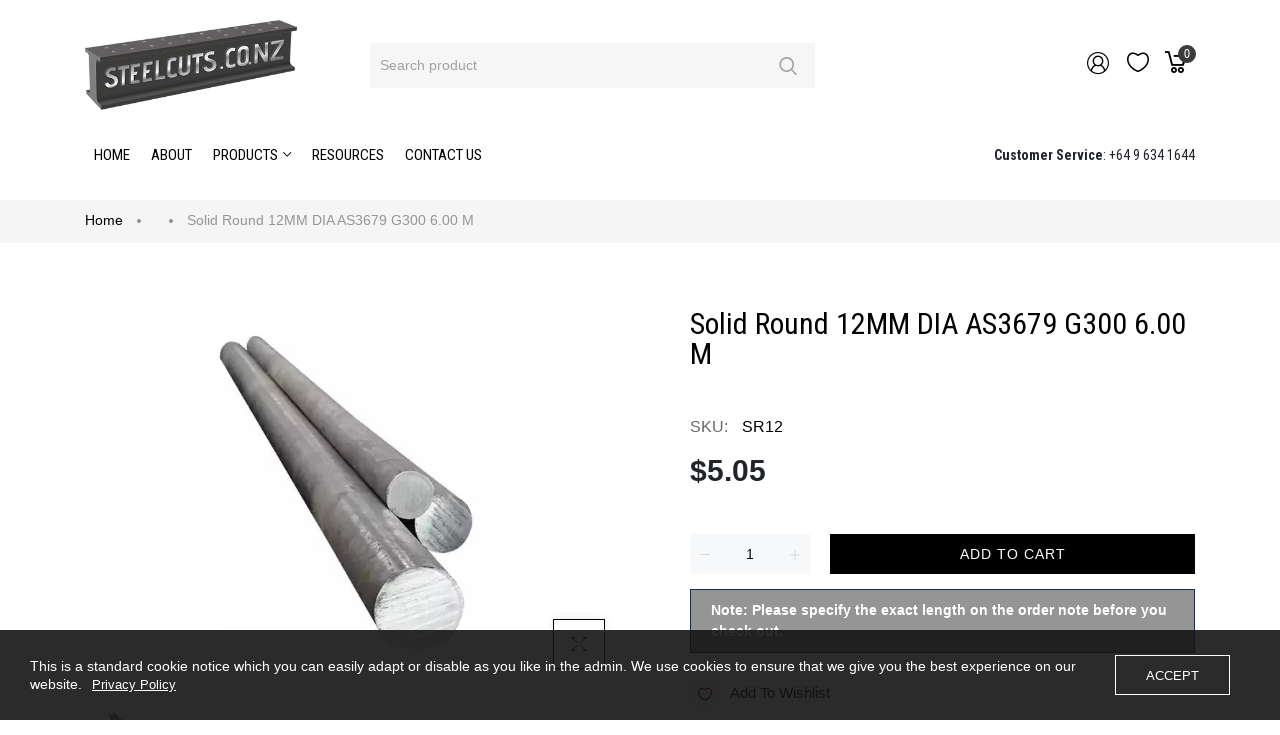

--- FILE ---
content_type: text/css
request_url: https://steelcuts.co.nz/cdn/shop/t/2/assets/styles.css?v=88787926771737994071741208798
body_size: 50346
content:
/** Shopify CDN: Minification failed

Line 11104:0 Unexpected "}"

**/
.product-img-box .zoom img {
  width: 100%;
}

.about-banner .images img {
  width: 100%;
}
.template-article .article-content {
  padding-left: 0;
  padding-right: 0;
}
/*  Forms -------------------------- */
.visible-phone {display: none;}

fieldset, legend {  border: none;}

.input-append input[class*="span"],
.input-append .uneditable-input[class*="span"],
.input-prepend input[class*="span"],
.input-prepend .uneditable-input[class*="span"],
.row-fluid input[class*="span"],
.row-fluid select[class*="span"],
.row-fluid textarea[class*="span"],
.row-fluid .uneditable-input[class*="span"],
.row-fluid .input-prepend [class*="span"],
.row-fluid .input-append [class*="span"] { display: inline-block;padding: 1.384615385em 0.615384615em;}
.row-fluid textarea[class*="span"] { padding-top: 0.5em; padding-bottom: 0.5em;}
blockquote {
  border-left: 5px solid #eee;
  font-size: 14px;
  font-style: italic;
  margin: 0 0 20px;
  padding: 0 20px;
  line-height: 18px;
}
input[type="image"] {width: auto;}
textarea{ border: 1px solid #d2d8db;}

/*input[type="checkbox"] { vertical-align: top; margin-right: 10px; }*/

textarea,
input[type="text"],
input[type="password"],
input[type="datetime"],
input[type="datetime-local"],
input[type="date"],
input[type="month"],
input[type="time"],
input[type="week"],
input[type="number"],
input[type="email"],
input[type="url"],
input[type="search"],
input[type="tel"],
input[type="color"],
.uneditable-input { margin: 0;padding: 0.615384615em; }

select,
input[type="text"],
input[type="password"],
input[type="datetime"],
input[type="datetime-local"],
input[type="date"],
input[type="month"],
input[type="time"],
input[type="week"],
input[type="number"],
input[type="email"],
input[type="url"],
input[type="search"],
input[type="tel"],
input[type="color"] { padding: 5px 10px; line-height: 1.35; height: 36px; border: 1px solid #cbcbcb;}
button, input {
  -webkit-transition: all .4s;
  transition: all .4s;
}
label { margin-bottom: 7px; font-weight: 400; }
label em { color: #f1152f; font-weight: 400; font-style: normal; margin-left: 3px; }
.form-actions { background: none; border: none;  padding: 20px 0 0 0;}
.alert ul { margin-bottom: 0;}
ul { padding: 0; list-style: /*circle inside */none; margin-bottom: 20px;}
ol { padding: 0; list-style: /*decimal inside*/ none; margin-bottom: 20px;}
li { margin-bottom: 0.25em; }
.main-content ul { list-style: disc;list-style-position: inside;}
.main-content ol { list-style: decimal;list-style-position: inside;}
.form-success { border: 1px solid #c8d9b9; background:url(icons_new14.png ) 10px -1307px no-repeat;  margin-bottom: 20px; padding: 5px 20px 5px 30px; }

/*  Images -------------------------- */
img { max-width: 100%; height: auto;   border: 0; -ms-interpolation-mode: bicubic; -webkit-transition:all 400ms ease-in-out 0s; -moz-transition:all 400ms ease-in-out 0s; -ms-transition:all 400ms ease-in-out 0s; -o-transition:all 400ms ease-in-out 0s; transition:all 400ms ease-in-out 0s; }
.image { max-width: 100%;  height: auto;  -ms-interpolation-mode: bicubic;}
#cart table tr td {
  padding: 20px 0;  text-align: left;
}
#cart table tr td.image {position: relative; text-align: left;}
#cart table tr .remove-cart {
  font-weight: 400;
  text-align: center;
  padding: 0;
}
#cart table tr .remove-cart i {
  color: #999;
  font-size: 9px;
  border: 1px solid #999;
  border-radius: 100%;
  height: 16px;
  width: 16px;
  line-height: 16px;
  display: inline-block;
  text-align: center;
}
#cart table th, .subtotal p.t-title{font-size: 14px;
  font-weight: 700;
  text-transform: uppercase;color: #000;
  text-align: left;
}
#cart table tr td.item a {
  font-size: 14px;
  text-transform: capitalize;
}
#cart .price .money {
  font-size: 14px;
  font-weight: 400;
  padding-left: 5px;
}
#cart .qty input {
  border: 1px solid #cbcbcb;
  color: #000;
  text-align: center;
  padding: 0;
}
#cart .subtotal {
  padding: 0;
  display: inline-block;
  width: 100%;
}
.subtotal p.t-title {
  float: left;
  font-size: 18px;
  font-weight: 500;
}
.subtotal p {
  display: inline-block;
  float: left;
}
.subtotal p.price {
  float: right;
}
#cart .progres-cart {margin-bottom: 40px;margin-top: 20px;}
#cart .cart-buttons input {
  display: block;
  border: 1px solid #000;
  width: 100%;
  margin-bottom: 20px;
  height: 45px;
  font-weight: 400;
  font-size: 14px;
  color: #000;
}
#cart .cart-buttons input#checkout {
  transition: all 0.6s ease 0s;
  -moz-transition: all 0.6s ease 0s;
  -webkit-transition: all 0.6s ease 0s;
  -o-transition: all 0.6s ease 0s;
  background: #000;
  color: #fff;
  border-color: #000;
}
#cart .cart-buttons input#checkout:hover {
  background: #fff;
  color: #000;
}
#cart .cart-buttons input#update-cart {
  background: #fff;
  border-color: #000;
  transition: all 0.6s ease 0s;
  -moz-transition: all 0.6s ease 0s;
  -webkit-transition: all 0.6s ease 0s;
  -o-transition: all 0.6s ease 0s;
}
#cart .cart-buttons input#checkout:hover {
  transition: all 0.6s ease 0s;
  -moz-transition: all 0.6s ease 0s;
  -webkit-transition: all 0.6s ease 0s;
  -o-transition: all 0.6s ease 0s;
}
#cart .cart-buttons input#update-cart:hover {
  transition: all 0.6s ease 0s;
  -moz-transition: all 0.6s ease 0s;
  -webkit-transition: all 0.6s ease 0s;
  -o-transition: all 0.6s ease 0s;
  background: #000;
  color: #fff;
}
#cart .expanded-message {text-align: center;}
#cart .expanded-message i {
  font-size: 150px;
  color: #ebecee;
}
#cart .expanded-message h2.tc {
  color: #000;
  margin-top: 20px;
  font-size: 36px;
  font-weight: 500;
  line-height: 45px;
  text-transform: uppercase;
}
#cart .expanded-message p {
  font-size: 14px;
  color: #666;
}
#cart .expanded-message a {
  font-size: 14px;
  height: 40px;
  line-height: 40px;
  border: 1px solid #000;
  display: inline-block;
  padding: 0 20px;
  color: #000;
  background: #fff;
  margin-top: 20px;
}
#cart .expanded-message a:hover {
  border: 1px solid #000;
  color: #fff;
  background: #000;
}
#cart .cart-button-custom {
  display: -ms-flexbox;
  display: -webkit-flex;
  display: flex;
  -webkit-flex-direction: row;
  -ms-flex-direction: row;
  flex-direction: row;
  -webkit-flex-wrap: nowrap;
  -ms-flex-wrap: nowrap;
  flex-wrap: nowrap;
  -webkit-justify-content: flex-start;
  -ms-flex-pack: start;
  justify-content: flex-start;
  -webkit-align-content: center;
  -ms-flex-line-pack: center;
  align-content: center;
  -webkit-align-items: center;
  -ms-flex-align: center;
  align-items: center;
  margin-top: 32px;
}
#cart .cart-button-custom .col-left {
  -webkit-flex: 2 1 auto;
  -ms-flex: 2 1 auto;
  flex: 2 1 auto;
}
#cart .cart-button-custom .continue-shopping,#cart .cart-button-custom .clear-cart {
  font-size: 14px;
  line-height: 20px;
  text-transform: uppercase;
}
#cart .cart-button-custom .continue-shopping i,#cart .cart-button-custom a.clear-cart i {
  margin-right: 7px;
}
#cart .cart-button-custom #update-cart {
  background: transparent;
  border: 0;
  box-shadow: none;
  font-size: 14px;
  text-transform: uppercase;
  line-height: 20px;
  margin-left: 40px;
}
#cart .cart-button-custom #update-cart:before {
  content: "\c268";
  font-family: cleversoft;
  margin-right: 7px;
}
#cart .cart-button-custom #update-cart:hover {
  color: #3c3c3c;
}
/*  Links -------------------------- */
a:hover, a:focus,.btn.focus, .btn:focus,button:focus,input:focus { text-decoration: none;outline: none !important; box-shadow: none;}
a:focus { text-decoration: none; outline: none !important;}
a, a:link, a:hover, a:active,button { outline: none;cursor: pointer;transition: all .4s;}

/*  Global classes -------------------------------------------------- */
.no-style { margin: 0 !important; padding: 0 !important; border: 0 !important; background: none !important; }
.tal { text-align: left; }
.tar { text-align: right; }
.tac { text-align: center;}
.fl { float: left; }
.fr { float: right; }
.fn { float: none; }
.cl { clear: left; }
.cr { clear: right; }
.cb { clear: both; }

.hide,
.hidden {display: none;}
.move {cursor: move;}

/*  Formatting ------------------------------------------ */
.hidden { display: none;}
.move { cursor: move;}
.section-title {  display: none;}

/*  Layout -------------------------------------------------- */
.main-content { clear: both; }
.template-index .main-content { padding: 0; }

/*  Buttons -------------------------------------------------- */
.btn,
.btn:hover,
.btn-secondary { -webkit-border-radius: 0; -moz-border-radius: 0; border-radius: 0;}
.btn,
.btn-secondary { padding: 0 25px; text-transform: uppercase; line-height: 34px; height: 36px; letter-spacing: 0.05em; font-weight: 700;color: #000; border: 1px solid #000; text-decoration: none;  background-color: #ffffff;  -webkit-transition: all .4s;transition: all .4s;}
.input-group .btn-secondary, 
.input-group .input-group-field { height: 36px;}
.btn[disabled] { opacity:0.2; filter:alpha(opacity=20);}


/* table  ---------------------------------------------------- */
table { width: 100%;}
table td,
table th {border-bottom: 1px solid #dfe4e6; padding:20px;}
table th { font-size: 11px; text-transform: uppercase; font-weight: 700; }
.template-product table td,.template-product table th {border: 1px solid #dfe4e6}
/*  Fancybox -------------------------- */
.fancybox-title {display: none;}
/*  SelectBoxIt -------------------------- */
.selectboxit-container,
.selectboxit,
.selectboxit:active{ outline: none;}

/* Div container holding the dropdown list */
.selectboxit-container { display: inline-block; width: 100%; }

/* Dropdown List Box */
.selectboxit{cursor: pointer;height: 35px;margin: 0; white-space: nowrap; width: 100%;  -moz-box-shadow: 0px 1px 2px rgba(0,0,0,0.08);  -webkit-box-shadow: 0px 2px 3px rgba(0, 0, 0, 0.08);box-shadow: 0px 1px 2px rgba(0, 0, 0, 0.08);-webkit-border-radius: 2px; -moz-border-radius: 2px;  border-radius: 2px; -webkit-transition: all 0.1s;-moz-transition: all 0.1s; -o-transition: all 0.1s;transition: all 0.1s;}

/* Dropdown List Box and Dropdown Options List  */
.selectboxit, .selectboxit-options {width: 100%;}

/* Dropdown list Default Icon Positioning */
.selectboxit-default-icon { float: left;}

/* Dropdown List Box Text */
.selectboxit-text { text-indent: 10px; line-height: 35px; overflow: hidden; float: left; white-space: nowrap; /* Prevents text selection */ -webkit-touch-callout: none; -webkit-user-select: none; -khtml-user-select: none; -moz-user-select: -moz-none; ms-user-select: none; -o-user-select: none; user-select: none;}

/* Dropdown List Options List*/
ul.selectboxit-options { cursor: pointer; display: none; list-style: none; margin-top: -1px; overflow: auto;  padding: 0.5em 0; position: absolute; min-width: auto; max-height: 180px; white-space: nowrap; width: 100%; -moz-box-shadow: 0px 1px 2px rgba(0,0,0,0.08);  -webkit-box-shadow: 0px 2px 3px rgba(0, 0, 0, 0.08);  box-shadow: 0px 1px 2px rgba(0, 0, 0, 0.08); -webkit-border-radius: 2px;  -moz-border-radius: 2px;border-radius: 2px;  z-index: 99999;}

.selectboxit-options.dropdown-menu li > a{ -webkit-transition: none;  -moz-transition: none;-o-transition: none;transition: none;}
ul.selectboxit-options a { padding: 3px 15px;}
/* Dropdown List Individual Options */
.selectboxit-options li, .selectboxit-options .selectboxit-optgroup-header { line-height: 30px;  text-indent: 5px;  overflow: hidden;  white-space: nowrap;  list-style: none;}

/* Dropdown List Optgroup Headers */
.selectboxit-options .selectboxit-optgroup-header {  font-weight: bold;}

/* Dropdown List Optgroup Options */
.selectboxit-options .selectboxit-optgroup-option { text-indent: 20px;}

/* Dropdown List Optgroup Header hover psuedo class */
.selectboxit-options .selectboxit-optgroup-header[data-disabled='true']:hover { cursor: default;}

/* Dropdown List Down Arrow Container (if an image is not used) */
.selectboxit-arrow-container { padding-right: 5px; width: 19px; float: right;}

/* Dropdown List Down Arrow */
.selectboxit-arrow-container i.selectboxit-arrow {
  /* Horizontally centers the down arrow */ margin: 0 auto; display: block;}

/* Dropdown List Individual Option Icon Positioning ----------------------------------- */
.selectboxit-options li i { display: none; float: left;}

/* Title page -----------------------------------------------------------------------  */ 
.page-header { margin: 0 !important; padding:0; border:0; }
.page-header h2,
.page-header h1 { font-size: 20px; margin-bottom: 22px; letter-spacing: 0.05em; margin:0; }
.page-header .img_cart { margin: 3px 0 24px; }
.page-header .rte { position: relative; line-height: 26px;}
.template-collection .page-header {
  margin-bottom: 30px !important;
}
.template-collection .page-header .rte { line-height: 20px; }
.template-collection .page-header h2 { margin-bottom: 19px; }

/* pagging ----------------------------------------------------------------------- */

.pagination-page li{display:inline-block;margin:0 5px;}
.pagination-page li a, .pagination-page li span {
  color: #959595;
  line-height: 1;
  padding: 0;
  text-align: center;
  background: transparent;
  font-size: 18px;
}
.pagination-page li.active span {
  background: #3c3c3c;
  color:#fff;
}
.pagination-page li a {font-size: 18px;font-weight: 400; color: #959595;background: transparent;}
.pagination-page li a:hover {
  background: transparent;
  color: #000;
}
.pagination-page li a i {font-size: 18px;}
.pagination-page li a, .pagination-page li span{display:block;}
.toolbar.toolbar-bottom{border:none;display: block;}

/* sidebar ----------------------------------------------------------------------- */

.sidebar-banner { margin-bottom: 45px; text-align:center; }
.sidebar-banner img { border: 1px solid transparent; margin: -1px; }
.sidebar .sidebar-links .widget-title { margin-bottom: 25px; } 
.sidebar-links .widget-content > ul > li { margin: 0 0 5px;  border-top: 0px solid #ebebeb;   }
.sidebar-tag.size.sidebar-custom:last-child .content ul li {
  width: 100%;
  float: left;
}
.sidebar-links .widget-content > ul > li:first-child {border: none;  }
.sidebar-links .widget-content > ul > li > a {  
  text-decoration: none;
  position: relative;
  display: block;
  font-size: 14px;
  text-transform: capitalize;
  color: #666;
  padding: 0px;
  -webkit-transition: all 0.5s ease-out;
  -moz-transition: all 0.5s ease-out;
  -o-transition: all 0.5s ease-out;
  -ms-transition: all 0.5s ease-out;
  transition: all 0.5s ease-out;
  padding-left: 0px;
}
.sidebar-links .widget-content > ul > li > a.active,.sidebar-links .widget-content > ul > li > a:hover {
  color: #3c3c3c;
}
.sidebar-links .widget-content > ul > li > a span.count-sidebar {
  font-size: 12px;
  background: #f5f5f5;
  line-height: 18px;
  padding: 1px 5px;
  margin-left: 20px;
  color: #959595;
  border-radius: 3px;
}
.sidebar-links .widget-content span.count-sidebar { display: none;}
.sidebar-links .widget-content > ul{margin: 0 ; padding: 0 ;}

.sidebar-tag.size li{margin-right:5px;}
.sidebar-block{margin: 20px 0; }
.sidebar-custom.color .title {border-top:0;} 
.sidebar-custom .content { margin-bottom: 0; }
.sidebar-custom ul { overflow: hidden; }
.sidebar-custom ul li a { text-decoration: none; }

.sidebar-custom input[type="checkbox"] { display: none; }

.sidebar-custom input[type=checkbox] + label:hover,
.sidebar-custom input[type=checkbox]:checked + label { 
  cursor: pointer; 
  color: #3c3c3c;
}
.sidebar-custom ul li a:hover:before,
.sidebar-custom ul li a.active:before,
.sidebar-links .widget-content > ul > li > a:hover:before,
.sidebar-links .widget-content > ul > li > a.active:before{
  background: transparent;
  border-color: #959595;
}
.sidebar-custom label {
  font-weight: normal;
  position: relative;
  font-size: 14px;
  color: #666;
  margin-bottom: 0;
  text-transform: capitalize;
}
.sidebar-custom ul li a {
  text-decoration: none;
  font-size: 14px;
  display: block;
  text-transform: capitalize;
  padding:0;
  color: #252525;
  position: relative;  
}
.sidebar-tag .content ul li, .sidebar-links ul li {
  padding: 0;
  margin: 0;
  line-height: 35px;
}
.sidebar-links .widget-content {
  margin-bottom: 25px;
  padding: 0;
}
.sidebar-custom.sidebar-tag.color .widget-content {
  padding-bottom: 22px;
}
.sidebar-links .title, .sidebar-custom .title {
  margin: 0;
}
#filter-sidebar .block-title , .sidebar-block .title h3,.sidebar-links .title h3 {
  letter-spacing: 0;
}
#filter-sidebar .block-title , .sidebar-block .title h3,.sidebar-links .title h3 { 
  padding: 0;
  position: relative;
  line-height: normal;
  margin: 0;
  vertical-align: top;
}
.refined-widgets { margin-bottom: 10px; overflow: hidden; }
.refined-widgets > span { font-size: 14px; }
.refined-widgets > a { float: right; }
.sidebar .widget-featured-product { margin-top: 45px; }
.sidebar .widget-featured-product .widget-title { margin-bottom: 30px; }
.widget-featured-product .products-grid { margin: 0; }
.widget-featured-product .products-grid .owl-item .grid-item { min-height: 100px; margin: 0 0 40px; padding: 0; width: 100%; }
.widget-featured-product .grid-item .product-grid-image img { max-width: 120px; max-height: 160px; border: 1px solid transparent; }
.widget-featured-product .product-title { margin-bottom: 4px; }
.widget-featured-product .price-box { margin-bottom: 15px; }
.widget-featured-product .products-grid .spr-badge { position: static; opacity: 1; filter: alpha(opacity=100); }
.widget-featured-product .btn { height: 32px; line-height: 32px; border: 1px solid transparent; font-size: 11px!important; }
/* widget ----------------------------------------------------------------------- */  
.widget-content {padding: 0;}
.sidebar .widget-recent-articles .title { padding-bottom:16px; }
.widget-recent-articles .article {margin-bottom: 25px;display: inline-block;}
.widget-recent-articles .article a.article-image {
  float: left;
  width: 100px;
  margin-bottom: 0;
}
.widget-recent-articles .article p.article-text {
  width: calc(100% - 100px);
  float: left;
  padding-left: 20px;
}
.widget-recent-articles .article a { line-height:20px; }
.widget-tags .title {margin-bottom: 22px;}
.widget-tags .content { margin-bottom: 40px; }
.widget-tags li { display: inline; margin-right:10px; }
.widget-tags li a { font-size: 13px; color: #848484; line-height: 30px; }

/* breadcrumb ---------------------------------------------------------------------- */
.template-product .breadcrumb-wrap {display: none !important;}
.breadcrumb-wrap{clear: both;}
.breadcrumb a:hover{ 
  opacity: 1;
}
.breadcrumb span:hover, .breadcrumb strong:hover {
  opacity: 1;
}
.breadcrumb-wrap .breadcrumb .breadcrumb_position h2 {
  font-size: 60px;
  line-height: 60px;
  margin: 0;
  letter-spacing: 0;
  color: #000000;
  font-weight: 700;
  text-transform: uppercase;
}
.breadcrumb-wrap .breadcrumb .breadcrumb_position a {
  font-size: 14px;
  line-height: 33px;
}
.mega-item .box-image img {
  float: right;
}
.header-cart .top-cart{
  cursor: pointer;
  position: relative;
  text-align: center;
}
.top-cart a { 
  text-align: center;
  position: relative;
  letter-spacing: 0;
  font-size: 14px;
  font-weight: normal;
}
.top-cart a span.first{position: relative;}
.top-cart a:hover,
.top-cart a:focus{text-decoration: none;}
.list-products .product-image { float: left; margin-right: 15px; display: block;}
.list-products { display: block; clear: both; margin-bottom: 0px;}
.list-products .item { display: block; clear: both; position: relative; padding-right: 15px;  display: block; padding-bottom: 25px; margin:0; overflow: hidden;}
.list-products .item .btn-remove {position: absolute; right: 0; top: 6px; width: 9px; height: 9px; background:url(icons_new14.png ) 0 -1394px no-repeat; font-size: 0; }
.list-products .item:last-child {border-bottom: 1px solid #cbcbcb;}
.list-products .product-details { overflow: hidden; }
.product-details .option { margin-bottom: 5px; }
.template-index .main-content .owl-wrapper-outer {
  margin-top: 0;
  
}
.template-index .main-content #owl_tabproduct {
  margin: 0 -15px;
}
.site-nav { width: 100%; margin:0; padding: 0; }
.site-nav li {display: block;  margin: 0;}
.site-nav a { display: block;  padding: 12px 0;  text-decoration: none; /* white-space: nowrap; */}
.site-nav > li { position: relative; display: inline-block; list-style: none; }
.site-nav > li > a {
  text-transform: uppercase;
  padding: 33px 18px 15px;
  letter-spacing: 0;
  font-size: 18px;
  line-height: 25px;
  font-weight: 700;
  position: relative;
}
.header.is-ticky .site-nav > li > a {
  padding-top: 0;
}
.header.is-ticky .menu-top {
  margin-top: 0;
  margin-left: 0;
  margin-right: 0;
}
.header-layout-1 .header.is-ticky .menu-top {
  margin-top: 31px;
}
.header.is-ticky .info-contact-top {padding-top: 20px;}
.nav-dropdown {background:#272727; text-align: left; display: none; position: absolute; top: 78px; left: 0; width: 215px; z-index: 5; padding:  15px 20px; margin-bottom: 0; border: 1px solid transparent; }
.nav-dropdown li a { padding: 8px 0px 8px 0px; position: relative; }
.wrapper-container .nav-dropdown ul { left: 100%; top: -1px; display: none; }
.wrapper-container .site-nav > .menu-dropdown:hover > ul,
.wrapper-container .site-nav > .menu-dropdown.open > ul {display: block;}
.wrapper-container .site-nav > li > ul > .menu-dropdown:hover > ul,
.wrapper-container .site-nav > li > ul > .menu-dropdown.open > ul {display: block;}
.wrapper-container .site-nav > li > ul > li > ul > .menu-dropdown:hover > ul,
.wrapper-container .site-nav > li > ul > li > ul > .menu-dropdown.open > ul { display: block; }
.wrapper-container .site-nav > li > ul > li > ul > li > ul > .menu-dropdown:hover > ul,
.wrapper-container .site-nav > li > ul > li > ul > ul > li > .menu-dropdown.open > ul { display: block; }
.mega-style-2.dropdown-menu-inner > a.image-left {position: relative;}
.mega-style-2 .text-float-right {
  width: 100%;
}
.dropdown-sub.sub-1 .dropdown-menu-inner.mega-style-2 .mega-item {
  position: absolute;
  right: 0;
  top: 0;
}
/* newsletter ------------------------------------------------------------------------- */
.newsletter { clear:both;   }
.newsletter .input-group{width:100%}
.newsletter .block-title span {text-align: center; }
.newsletter .block-content { min-height: 56px; margin: 0 auto; width: 100%; position: relative;}
.newsletter .block-content .input-group  {display: block;}
.newsletter .input-group-field { 
  color: #666;
  outline: none;
  font-size: 14px;
  height: 50px;
  line-height: 50px;
  border-radius: 0;
  padding: 10px 20px;
  border: 1px solid #ebebeb;
  width: calc(100% - 160px);
}
.newsletter label.input_label {
  width: 100%;
  margin-bottom:0;
}
.newsletter span.input_label-content {
  position: relative;
  display: block;
  padding: 5px 0;
  width: 100%;
  color: #999999;
  font-size: 14px;
  letter-spacing: 0;
  -webkit-transition: all 300ms;
  -moz-transition: all 300ms;
  -o-transition: all 300ms;
  transition: all 300ms;
  top: 1px;
  left: 20px;
  z-index: 12;
  pointer-events: none;
  font-weight: normal;
}
.newsletter .input-group-btn {   
  margin-left: 10px;
}
.home-newsletter .newsletter .input-group-btn > .btn {
  height: 50px;
  line-height: 50px;
  font-weight: 400;
  position: relative;
  letter-spacing: 1px;
  font-size: 14px;
  width: 150px;
  overflow: hidden;
  border-radius: 0;
  text-indent: unset;
  padding: 0;
  -webkit-transition: all .4s;
  transition: all .4s;
}
.newsletter .input-group-btn i {
  position: absolute;
  right: 0;
  top: 0;
  width: 100%;
  text-align: center;
  height: 100%;
  font-size: 25px;
  line-height: 44px;
  border-radius: 100%;
  color: #fff;
  pointer-events: none;
  display: none;
}
.newsletter .input-group-btn > .btn:focus {
  outline: none;
  box-shadow: none;
} 
.owl-item .images, .features-item .images img {
  width: 100% !important;
}

/* blog page */
.content-blog ul { padding:0; overflow: hidden;}
.content-blog .list-blog > li:first-child {padding-top:0; margin-top: 0; border-top: none;}
.content-blog .list-blog > li { border-top: 1px solid #d0d0d0; padding-top: 36px; margin-top: 33px;}
.content-blog .list-blog h3 { font-size: 20px; font-weight:700; margin-bottom:40px; }
.content-blog .list-blog .des p { margin: 20px 0; }
.content-blog .list-blog .des p img { margin-bottom: 5px; }
.content-blog .list-blog .des blockquote {margin-bottom: 36px;}

.content-blog .list-blog a.btn-shop-now:hover {
  background-color: #000!important;
  color: #fff!important;
  border: 2px solid #000!important;
}
.main-blog time {
  color: #999999;
  font-size: 14px;
}
.blog_author a { color:#848484; }
.blog_author .separator { padding: 0 3px; }
.user-tags { display: inline; padding: 0; margin:0; }
.user-tags li {display: inline; font-style: italic; }
.user-tags li span {
  padding: 0 5px;
  text-transform: uppercase;
  font-size: 11px;
  color: #cacaca;
}
.user-tags li a { color: #2d2d2d; text-decoration: none; }
.blog-detail .page-header { margin-bottom:10px; }
.blog-detail .rte  { margin-top: 20px;margin-bottom: 20px; }
.blog-detail .addthis  { clear: both; padding: 22px 0;}
.blog-detail .action-btn  { clear: both; padding-bottom: 40px;}
.blog-detail .action-btn .right { float:right; }
.blog-detail .action-btn a {color: #cacaca;}
.blog-detail #comments  {clear: both; padding-bottom: 20px;}
.blog-detail #comments ul  {list-style: none outside none;}
#comments ul li  {padding-left: 120px;background:url(i-comment.jpg) 0 6px no-repeat; padding-bottom: 73px; margin:0; }
.article-content blockquote:before {
  content: "\c267";
  font-family: cleversoft;
  font-size: 30px;
  color: #ccc;
  line-height: 45px;
}
/* Blog Comment */
#add-comment-title, .title-comment {
  font-size: 24px;
  letter-spacing: 0.25px;
  padding-top: 25px;
  color: #252525;
  line-height: 30px;
}
.comment-form label {display: block; margin-bottom: 7px; }
.comment-form .comment-form input { display: block; width: 100%; margin-bottom: 16px; height: 48px;border-color: #ebebeb;}
.comment-form input[type=text]:focus {
  border-color: #3c3c3c;
}
.message #comment-body { width:100%; margin-bottom: 15px; min-height: 130px;border: 1px solid #ebebeb;}
.comment-head { color:#848484; font-style: italic; padding-bottom: 10px;}
.blog-detail p.note { margin-bottom: 22px; font-style: italic; color:#797979; }
#comments .btn-secondary {
  font-size: 13px;
  letter-spacing: 2px;
  font-weight: normal;
  height: 40px;
  min-width: 160px;
  border-radius: 3px;
  padding: 0 17px;
}
/* rating ------------------------------------------------------------------------------------------- */

/*  List Category Page -------------------------- */
.list-category .grid-item { margin-bottom: 45px; text-align:center; }
.list-category .grid-item:hover .hover { opacity: 0.8; filter: alpha(opacity=80); }
.list-category .view { opacity: 0;text-indent: -999em; display: block; width: 42px; height: 42px; background: url(ico-view.png) -2px -2px; position: absolute; left: 50%; top: 50%; margin: -20px 0 0 -20px; border: 2px solid transparent; background-color: #ffffff; color: #000000; border-color: #000000; }
.list-category .view:hover { background-position: -2px -60px; background-color: #000000;color: #ffffff;border-color: #000000;}
.list-category .grid-item:hover .view { opacity: 1; filter: alpha(opacity=100); }
.collection-title h3.h5 { padding: 0; margin: 0; }
.collection-item:hover .collection-title-wrapper {
  background: #fff;
  transition: all 0.3s;
  -webkit-transition: all 0.3s;
  -moz-transition: all 0.3s;
}
.collection-title .count-products {
  margin-bottom: 0;
  font-size: 13px;
  line-height: 18px;
  letter-spacing: 0.75px;
  color: #666;
}
.collection-item {position: relative;}
.collection-title p.desc { margin: 10px 0; color: #666;}
.collection-title a.btn { 
  margin-top: 10px;
  font-size: 14px;
  line-height: 40px;
  height: 40px;
  font-weight: 400;
}
.collection-title a.btn:hover {
  background: #000;
  color: #fff;
}

/* category Page -------------------------- */
.display-toolbar.collection-page .toolbar {
  margin: 0 0 30px;
  border-bottom: 1px solid #ebebeb;
  padding-bottom: 10px;
}
.display-toolbar.collection-page .toolbar {
  margin: 0 0 50px;
  display: block;
  position: relative;
  float: left;
  width: 100%;
}
.toolbar .page-total{float:left; color: #888;}
.toolbar.toolbar-bottom { padding: 15px 0 0; margin-bottom: 0;text-align: center; }
.collection-page .toolbar.toolbar-bottom {
  padding: 50px 0 0;
  margin-bottom: 0;
  text-align: center;
  border-top: 0;
  border-bottom: 0;
  display: block;
}
.collection-page .pagination-page li {
  display: inline-block;
  margin: 0 0 0 10px;
}
.collection-page .products-grid.product-grid-item > div {
  padding: 0 15px !important;
}
.colection_fulwidth .collection-page .products-grid.product-grid-item {margin: 0;}
.colection_boder .products-grid.product-grid-item {margin: 0;}
.colection_gutter .products-grid.product-grid-item > div {padding: 0 !important;}
.colection_boder .products-grid.product-grid-item .product-image {border: 1px solid #e3e3e3; width: calc(100% + 1px); box-sizing: border-box;}
.colection_fulwidth {margin: 0;}
.colection_fulwidth .colection_fulwidth #filter-sidebar.col-left {
  position: unset;
  width: 100% !important;
  padding: 0 15px 30px !important;
  display: none;
  height: auto;
}
.colection_fulwidth #filter-sidebar ul {padding-bottom: 0;border: 0;}
.template-collection .item-col-5 {
  -webkit-box-flex: 0;
  max-width: 20%;
  flex: 0 0 20%;
}
.template-collection .colection_fulwidth .sidebar-block,.template-collection .colection_fulwidth .widget.sidebar-links {margin-top: 0;}
.template-collection .colection_fulwidth .sidebar-block {display: flex; -ms-flex-wrap: wrap; flex-wrap: wrap;}
.template-collection .colection_fulwidth .novetty_caret i {display: none;}
.template-collection .colection_fulwidth .sidebar-block > div,.template-collection .colection_fulwidth .sidebar-links {-webkit-box-flex: 0; -ms-flex: 0 0 20%; flex: 0 0 20%; max-width: 20%;padding: 0 15px;}
.template-collection .colection_fulwidth .sidebar-custom.sidebar-tag .content .widget-content, .template-collection .colection_fulwidth .sidebar-links .widget-content {
  border-bottom: 0;
  margin-bottom: 0;
}
.display-toolbar {
  width: 100%;
  padding: 0;
}
.colection_fulwidth .addlabel.active .filter-title-wr {border: 0;display: inline-block; padding-bottom: 0; margin-bottom: 0;}
.colection_fulwidth #filter-sidebar .addlabel ul { margin-bottom: 0; display: inline-block; vertical-align: middle;padding-left: 50px;}
.colection_fulwidth .addlabel .title { padding-right: 110px; }
.colection_fulwidth .addlabel.sidebar-custom.sidebar-tag.active {width: 100%;border: 0;}
.hidden-sidebar.colection_fulwidth .col-left .continue-filter {display: none;}
.toolbar-bottom .padding {padding-top: 0;}
.toolbar.toolbar-bottom .page-total { float: left; margin: 0; font-size: 12px; font-weight: normal; text-transform: none; }
.toolbar label { color: #3c3c3c; letter-spacing: 0.05em; margin: 0 12px 0 0; }

.toolbar .btn-group label { margin-top: 8px; float:left; }
.toolbar .btn-group { margin: 8px 8px 8px 22px; text-align: left; }
.toolbar button { color: #66787f; text-transform: uppercase; padding: 0; text-align:left; font-weight: 400; letter-spacing: 0; }
.toolbar button.btn-hover { color: #e95144; position: relative; z-index: 2; }
.toolbar button.btn-hover:before { background: #fff;  border-right: 1px solid #dfe4e6;  content: "";  height: 91px;  position: absolute;  right: -30px;  top: -40px;  width: 119px;  z-index: -1;}
.toolbar .right button.btn-hover:before  {right: auto; left: -30px;border-left: 1px solid #dfe4e6; border-right: none;}
.toolbar .collection-filter-btn,
.toolbar .collection-filter-btn .icon-drop {height:0;width:0;border:5px solid transparent;border-top-color:#7a8e95; display: inline-block;vertical-align:middle; margin-left: 7px; text-indent: -999em;cursor: pointer; margin:3px 3px 0 10px; padding: 0; background: none; }
.toolbar .collection-filter-btn.btn-hover .icon-drop {border-top-color:#e95144;}

.toolbar .grid,
.toolbar .list { 
  display: inline-block;
  text-align: center;
  padding: 0 15px 0 0;
  font-size: 14px;
  -webkit-transition: all 0.5s ease 0s;
  -moz-transition: all 0.5s ease 0s;
  -ms-transition: all 0.5s ease 0s;
  -o-transition: all 0.5s ease 0s;
  transition: all 0.5s ease 0s;
  border: none;
  cursor: pointer;
}

.toolbar .grid {margin-right: 0px;}
.toolbar span.grid {background-position: 0 -600px; color: #a499c9;}
.toolbar a.grid {background-position: 0 -640px;}
.toolbar a.grid.active,
.toolbar a.list {background-position: 0 -727px;}

.toolbar span.list {background-position: 0 -768px;color: #a499c9;}

.toolbar .btn-group.filter-show { margin-left: 10px; }
.toolbar .filter-show button.dropdown-toggle { width: 120px; }
.toolbar .filter-show.open .dropdown-menu { min-width: 120px; }
.toolbar button.dropdown-toggle { float:none; border: 1px solid #cbcbcb; color: #505050; background: #fff; line-height: 34px; padding: 0 10px; position: relative; text-transform: capitalize; width: 170px; }
.toolbar button.dropdown-toggle:after { content: ""; width: 36px; height: 35px; border-left: 1px solid #cbcbcb; position: absolute; right: 0; top: 0; }
.toolbar button.dropdown-toggle:before,
.toolbar button.dropdown-toggle:before { position: absolute; right: 14px; top: 16px; width: 0; height: 0; border: 4px solid transparent; border-top-color:#000; content: ""; }
.toolbar .btn-group.open .dropdown-toggle { -moz-box-shadow: none;-webkit-box-shadow: none;box-shadow: none;}
.toolbar .btn-group.open .dropdown-toggle:before { border-top-color:transparent; border-bottom-color:#000; margin-top: -5px; }

.toolbar .open .dropdown-menu { -webkit-border-radius:0; -moz-border-radius:0; -ms-border-radius:0; -o-border-radius:0;  border-radius:0; -moz-box-shadow: none;-webkit-box-shadow: none;box-shadow: none; display: block; left: auto; right:0; min-width: 170px; }
.toolbar .open .dropdown-menu li.active { margin:0; }
.dropdown-menu > li > a { color: #505050; font-size: 12px; text-transform: capitalize; padding: 3px 10px; }
.dropdown-menu > .active > a, .dropdown-menu > .active > a:hover, .dropdown-menu > .active > a:focus {background-color: #f5f5f5; color: #66787f;}

.infinite-scrolling ,.infinite-scrolling-homepage {text-align: center; clear: both;}

/* product detail Page -------------------------- */
.product { margin-bottom: 80px; }
.product-shop .product-title.has-btn { padding-right: 30px; position: relative; }
.product-shop .product-title h1:first-letter,
.product-shop .product-title a:first-letter { text-transform: uppercase; }
.product-shop .product-infor { margin-bottom: 20px; }
.product-shop .product-infor label {
  font-size: 14px;
  font-weight: 400;
  text-transform: capitalize;
  padding-right: 5px;
  margin: 0;
}
.product-shop .product-infor p { margin-bottom: 5px; color: #000;}
.mfp-wrap {
  top: 0;
  left: 0;
  width: 100%;
  height: 100%;
  z-index: 100428;
  position: fixed;
  outline: none !important;
  -webkit-backface-visibility: hidden;
}
.mfp-container:before {
  content: '';
  display: inline-block;
  height: 100%;
  vertical-align: middle;
}
.mfp-iframe-holder {
  padding-top: 40px;
  padding-bottom: 40px;
}
.mfp-container {
  text-align: center;
  position: fixed;
  width: 100%;
  height: 100%;
  left: 0;
  top: 0;
  padding: 0 8px;
  -webkit-box-sizing: border-box;
  -moz-box-sizing: border-box;
  box-sizing: border-box;
}
.mfp-iframe-holder .mfp-content {
  line-height: 0;
  width: 100%;
  max-width: 900px;
}
.mfp-auto-cursor .mfp-content {
  cursor: auto;
}
.mfp-content {
  position: relative;
  display: inline-block;
  vertical-align: middle;
  margin: 0 auto;
  text-align: left;
  z-index: 10045;
}
.mfp-iframe-scaler {
  width: 100%;
  height: 0;
  overflow: hidden;
  padding-top: 56.25%;
}
.mfp-iframe-holder .mfp-close {
  top: -40px;
}
.mfp-image-holder .mfp-close, .mfp-iframe-holder .mfp-close {
  color: #fff;
  text-align: right;
  padding-right: 6px;
  width: 100%;
  position: absolute;
  top: -20px;
  right: 0;
  background: transparent;
  border: 0;
  font-size: 40px;
}
.mfp-iframe-holder .mfp-close:focus,.mfp-iframe-holder .mfp-close:hover {
  border:0;
  background: none;
  outline: none;
}
.mfp-iframe-scaler iframe {
  position: absolute;
  display: block;
  top: 0;
  left: 0;
  width: 100%;
  height: 100%;
  background: #000;
}
.product-video .video-link {
  display: block;
}
.total-price label { margin: 0 5px 0 0; }
.product-shop .total-price { clear: both; margin-bottom: 22px; }
.product-shop .total-price > span { font-size: 14px; font-weight: 700; color: #000; }
.product-shop .prices { display: block;clear: both;float: left;margin-bottom: 8px;}
.product-shop .prices .compare-price { font-size: 18px; font-weight: 700; color: #959595; padding-right: 5px;text-decoration: line-through;}
#addToCartForm #product-add-to-cart {display: block; margin-bottom: 20px;}
#addToCartForm #quantity { width: 100px; margin-bottom: 20px; }
#productPrice span,
#add-to-cart-form strong.h2{margin-bottom: 20px; display: block; margin-top: 14px;}
.quick-view .product-shop .price,
.product-shop span.price.on-sale {
  color: #3c3c3c;;
  font-size: 25px;
  font-weight: normal;
}
.product-shop .old-price { margin-right: 10px; }
label[for="quantity"] {
  display: block;
  font-weight: 700;
  margin-top: 10px;
  float: left;
  margin-right: 15px;
}
.product-quickview button#add-to-cart-btn {
  margin: 0 3rem 0 0;border-radius:0;
}

.product-img-box { position: relative;}
.product-img-box .product-photo-container { position: relative;overflow: hidden; text-align: center; }
.product-img-box .more-view-wrapper img:hover { opacity: 0.3; }
.product-img-box .product-photo-thumbs li { margin: 0; }
.product-img-box .product-photo-thumbs.owl-theme li { padding: 0 5px; width: 100%; }
.product-img-box .product-photo-thumbs li a { display: block; }
.product-img-box .owl-pagination{display: none;}
.product-img-box .owl-buttons > div {
  position: absolute;
  top: 40%;
}
.product-img-box .owl-buttons .owl-prev {
  left: -15px;
}
.product-img-box .owl-buttons .owl-next {
  right: -15px;
}
.more-view-wrapper { visibility: hidden; margin: 25px 0 0; }
.more-view-wrapper.more-view-wrapper-owlslider li { float: left; }
.more-view-wrapper .owl-theme .owl-controls { height: 55px; }

/* Vertical Moreview */
.product-img-box.has-jcarousel .product-photo-container { float: left; width: 290px; }
.product-img-box.has-jcarousel .more-view-wrapper { float: right; margin: 0; }
.product-img-box.has-jcarousel .product-photo-thumbs li { margin: 0 0 15px; }
.more-view-wrapper ul { padding: 0; }
.more-view-wrapper-jcarousel .product-photo-thumbs li {padding: 0; margin: 0 0 20px; }
.more-view-wrapper .jcarousel-skin-tango .jcarousel-prev-vertical { width: 15px; height: 10px; top: 30px; left: 50%; margin-left: -8px; background-position: 100% -456px;z-index: 2;}
.more-view-wrapper .jcarousel-skin-tango .jcarousel-next-vertical { width: 15px; height: 10px; bottom: 30px; left: 50%; margin-left: -8px; background-position: 100% -523px;z-index: 2;}
.more-view-wrapper .jcarousel-skin-tango .jcarousel-prev-disabled,
.more-view-wrapper .jcarousel-skin-tango .jcarousel-next-disabled {display:none}
.quickview-more-views,
#more-view-carousel { padding: 0; margin: 0; }
.more-view-wrapper .jcarousel-clip-vertical { width: 55px; height: 346px;}
.more-view-wrapper .jcarousel-skin-tango .jcarousel-prev-disabled,
.more-view-wrapper .jcarousel-skin-tango .jcarousel-next-disabled {display:none!important}
.more-view-wrapper .jcarousel-skin-tango .jcarousel-next-vertical { bottom: 0;}
.more-view-wrapper .jcarousel-skin-tango .jcarousel-prev-vertical {top: 0;}
.more-view-wrapper .jcarousel-container { padding: 20px 0; }
.quick-view .product-img-box.has-jcarousel .product-photo-container { width: 280px; }
.product-quickview .product-contentss {
  max-height: calc(100vh - 11rem);
  padding: 0 35px;
  overflow: auto;
  margin: 0;
}
.at-share-tbx-element { display: none; }
.at-share-tbx-element:first-child { display: block; }

/* Qty */
.selector-wrapper { padding-bottom: 10px;}
.selector-wrapper select{ height: 30px; padding: 4px; min-width: 100px;}
.selector-wrapper label { 
  display: inline-block;
  float: left;
  width: 100%;
  font-size: 17px;
  margin: 0;
  border: none;
  padding: 0 0 5px;
  font-weight: 700;
  color: #000;
}
.button.inc,
.button.dec { float: left; width: 35px; height: 36px; border: 1px solid #cbcbcb; cursor: pointer; background: url(icons_new14.png ) no-repeat 12px -923px; text-indent: -999em; }
.button.dec { border-right: 0;  }
.button.inc { border-left: 0; background-position: 12px -965px; }
.product-shop .quantity,
.product-shop #quantity { float: left; width: 50px; }
#quantity {width: 100px; margin-bottom: 22px;}
label[for="productSelect"] {margin-bottom: 10px;}
.quantity select {height: 30px; padding: 4px; }

/* Tab Detail -------------------------- */

.nav-pills>li.active>a, .nav-pills>li.active>a:focus, .nav-pills>li.active>a:hover { 
  border-bottom: 1px solid #60636b;
  color: rgba(96,99,107,1);
  background: #fff;
}
.nav-pills { 
  text-align: center;
  margin-bottom: 40px;
  margin-top: 0;
  border: none;
}
.nav-pills > li {
  margin: 0 !important;
  display: inline-block;
  text-transform: uppercase;
  cursor: pointer;
  float: inherit;
}
.tab-content h4 { font-size:12px; font-weight: 700; padding: 0 0 15px; margin:0; }
.tab-content p { margin-bottom: 15px; }
#collapse-tab1 {
  font-size: 14px;
  line-height: 30px;
  text-align: left;
  color: #999999;
  font-weight: 400;
}
#collapse-tab1 ul { margin: 0 0 30px; list-style:none; list-style-position: inside;}
#collapse-tab1 ul li:before {
  content: "\c251";
  font-family: cleversoft;
  font-size: 5px;
  display: inline-block;
  vertical-align: middle;
  padding-right: 6px;
}
#collapse-tab1 ol { margin: 0 0 30px; list-style:decimal; list-style-position: inside; }
.tab-content blockquote { font-style: normal; border: 0; padding: 0; margin: 0; line-height: 20px; }
.tab-content .spr-container h2.spr-header-title {
  font-size: 18px;
  color: #000;
  letter-spacing: 0.5px;
  font-weight: 500;
}
.spr-container { border: none !important; padding: 0 !important; }
#shopify-product-reviews { margin:0; padding: 10px 0; }
.tab-content .spr-summary-starrating { margin-right: 20px; }
.tab-content .spr-review, .tab-content .spr-form { border-top: 1px dotted #d0d0d0!important; margin-top:30px; padding-top: 23px; padding-bottom: 0; }
.tab-content .spr-review:first-child { margin-top:30px; }
.tab-content .spr-review .spr-review-header-title { font-size:14px; font-weight:700; margin-bottom: 3px; }
.tab-content .spr-review .spr-review-header-byline { font-style: normal; font-size: 12px; margin-bottom: 8px; opacity: 0.6; }
.tab-content .spr-review .spr-review-header-byline strong { font-weight: normal; }
.tab-content .spr-review .spr-review-content { margin-bottom: 30px; }
.tab-content .spr-review .spr-review-content p { margin: 0; }
#myTabContent.tab-content .tab-pane .spr-form-title {
  font-size: 18px;
  font-weight: 500;
  color: #000;
  text-transform: capitalize;
}
.tab-content .spr-form-label { display:block; font-size:12px; }
.tab-content .spr-form-review-rating .spr-form-label { display:block; margin-right:20px;}
.tab-content .spr-form-review-rating .spr-starrating { display:inline-block; line-height: 25px; }
.tab-content .spr-button-primary,#myTabContent.tab-content .spr-summary-actions a {
  padding: 0 15px;
  height: 40px;
  line-height: 40px;
  text-transform: uppercase;
  font-weight: 500;
  font-size: 14px;
}
.tab-content .spr-button-primary {float: left;}
.tab-content .spr-form-input-text, 
.tab-content .spr-form-input-email { width: 370px; clear:both; }
.tab-content .spr-form-actions { max-width: 670px; }
.spr-review-header .spr-review-header-starratings { margin: 0 0 6px; }

.spr-summary-actions a { line-height: 30px; height: 32px; }
.spr-review-footer .spr-review-reportreview { color: #e95144; }

.product-shop .selectize-input { padding: 0 12px !important; min-height: 34px !important; border-color:#cbcbcb!important; -webkit-border-radius:0 !important;  -moz-border-radius:0 !important; -ms-border-radius:0 !important; -o-border-radius:0 !important;  border-radius:0 !important;}
.product-shop .selectize-input.full { width: 100%;}
.product-shop .selectize-input > * { line-height: 36px; }
.product-shop .selectize-control.single .selectize-input:after { border-width: 4px 4px 0!important; border-top-color: #000!important;  right:14px!important; top:20px!important; }
.product-shop .selectize-control.single .selectize-input.dropdown-active:after { border-width: 0 4px 4px!important; border-bottom-color: #000!important; margin-top:-2px!important; }
.product-shop .selectize-control.single .selectize-input:before { position:absolute; content:''; width: 36px; height:36px; border-left:1px solid #cbcbcb; right:0; top:0; }

[class^="spr-icon-"]:before, [class*=" spr-icon-"]:before {font-size: 100% !important;}

/* related product */
.related-products .products-grid .owl-item .grids-item { 
  margin-bottom: 0;   
  padding: 0 15px;
  float: none !important;
  display: inline-block !important;
  vertical-align: top;
  margin-right: -3px;
  width: 100%;
}
.related-products .products-grid .grid-item {position: relative;}
.related-products .price-box p{margin-bottom:0;}
.related-products .owl-pagination{display: none;}
.related-products .owl-theme .owl-controls{
  position: absolute;
  width:100%;
  -webkit-transform: translateY(-50%);
  -moz-transform: translateY(-50%);
  -ms-transform: translateY(-50%);
  transform: translateY(-50%);
  position: absolute;
} 
.related-products .owl-theme .owl-controls{
  text-align: center;
  position: absolute;
  width: 100%;
  top: 50%;
  margin-top: -85px;  
}
.related-products .owl-theme .owl-buttons > div{
  color: #888888;
  line-height: 40px;
  position: absolute;
}
.product-list .price-box{
  font-size: 1.5em;
  margin: 10px 0;
}
.product-list .product-item {
  margin-bottom: 30px;
  overflow: hidden;
}

/* shopping cart Page -------------------------- */
.template-cart .page-header { overflow: hidden; }
.template-cart .page-header h1 { float: left; }
.template-cart a.continue { letter-spacing: 0.02em; float: right; margin-top: 5px; padding-right: 35px; background: url(icons_new14.png) no-repeat right -159px; }
.wrapper-cart { overflow-x: auto; overflow-y: hidden; width: 72.5%; }
.cart-title h2 { color:#797979; font-weight: 700; font-size:11px; text-transform: uppercase; background: #fafafa; border-bottom: 1px solid #eaeaea; padding: 12px 20px 8px; letter-spacing: 0.02em; line-height: 20px; margin-bottom: 40px; }
.cart-list li { overflow: hidden; border-bottom: 1px dashed #cccccc; padding-bottom: 10px; margin-bottom: 10px; position: relative;}
.cart-list a.product-img { float: left; width: 20%; padding-right: 20px; }
.cart-list .product-details { float: left; width: 80%; }
.cart-list .product-name { display: inline-block; margin-bottom: 10px; }
.cart-list .product-name a {
  font-size: 14px;
  line-height: 20px;
}
.cart-list .money {
  color: #000;
  font-weight: 400;
  font-size: 14px;
  float: right;
  margin-right: -20px;
}
.cart-list .cart-collateral .qty-cart {font-size: 15px;color: #999999;}
#dropdown-cart .cart-list .product-inner .option {display: none;}
.cart-list p.size { color:#717171; margin: 0 0 5px 10px; }
.cart-list p.vendor { color:#717171; font-weight: 700; margin: 0 0 10px 10px; }
.cart-list p.price { margin-bottom: 16px; }
.cart-list .quantity label { margin-bottom: 9px; display: block; }
.cart-list input.qty { width: 110px; margin-right: 30px; }
.cart-list input.update { border: 0; background: none; text-transform: uppercase; color: #000; border-bottom: 1px solid #000; font-size: 11px; font-weight: 700; letter-spacing: 0.02em; padding: 0; line-height: 16px; }
.cart-list a.remove { text-transform: uppercase; color: #e95144; border-bottom: 1px solid #e95144; font-size: 11px; font-weight: 700; letter-spacing: 0.02em; margin-right: 40px; }
.cart-list input.update:hover,
.cart-list a.remove:hover { border-bottom: 0; text-decoration: none; }

.cart-row { width: 27.5%; }
.cart-row h3 .money { font-size: 32px;font-style: normal;  text-align: right; font-weight: bold;}
.cart-row .total-price { text-align: center; border-bottom: 1px solid #eaeaea; padding-bottom: 28px; margin-bottom: 14px; }
.cart-row .total-price h3 { color:#797979; font-weight: 700; font-size:11px; text-transform: uppercase; background: #fafafa; border-bottom: 1px solid #eaeaea; padding: 12px 10px 8px; letter-spacing: 0.02em; line-height: 20px; margin-bottom: 30px; }
.cart-row .total-price .money { font-size: 24px; font-weight: 700; }
.cart-row .btn { width:100%; height: 52px; }
.cart-row .btn-secondary{ display: block; float: right; }
.cart-row label.add-comments { display: block; font-weight: normal; margin-bottom: 13px; }
.cart-row label.add-comments span { background: #e95144; color:#fff; font-size: 10px; font-weight: 700; padding: 2px 5px; margin-right:10px; text-transform: uppercase; }
.cart-row textarea { height: 111px; width: 100%; margin-bottom: 28px; }

#shipping-calculator { padding: 20px; }
#shipping-calculator h3 { font-size: 18px; font-weight: 500; letter-spacing: 0.05em; padding-bottom: 16px; text-transform: uppercase;color: #000; }
#shipping-calculator-form-wrapper p select,
#shipping-calculator-form-wrapper p input[type="text"] { width: 100%;}
#shipping-calculator-form-wrapper p select { margin-bottom: 8px; }
#shipping-calculator-form-wrapper label { display: block; }
#shipping-calculator-form-wrapper label[for="get-rates-submit"] { display: none; }
#get-rates-submit { margin: 10px 0; }

.zoomContainer { z-index: 99; width: auto !important; height: auto !important;}

/* create an account */
.create-an-account, .login-page,.my-account {
  margin-top: 50px;
}
.create-an-account h1, .login-page h1, .my-account h1,.page-header h1,.template-cart h1 {
  color: #000;
  font-size: 30px;
  font-weight: 400;
  text-transform: capitalize;
  line-height: normal;
  margin: 0 0 40px;
  outline: none;
  text-align: center;
}
.page-header h1 {text-align: left;}
.template-cart h1 {text-align: center;}
.login-page h1 {margin-bottom: 40px;
  text-align: center;}
.create-an-account p.title { color:#323232; border:1px solid #eaeaea; border-width: 1px 0; padding: 16px 0; margin-bottom: 26px; }
#create_customer label,#customer_login label {
  display: block;
  padding-bottom: 5px;
  color: #7a7a7a;
  font-size: 13px;
}
#create_customer input:focus {
  border-color: #000;
}
#create_customer input {
  display: block;
  margin-bottom: 15px;
  width: 100%;
  border-radius: 0;
  box-shadow: 0 1px 3px rgba(0, 0, 0, 0), 0 1px 2px rgba(0, 0, 0, 0);
  border-color: #000;
  height: 40px;
}
#create_customer .action-btn { padding-top:20px; }
#create_customer .action-btn input { min-width: 0px; width: auto; margin: 0 auto;}

/* login page */
#customer_login .page-header h1 { text-align: center; font-size: 14px; padding: 15px 0 13px; }
#customer_login input {
  display: block;
  margin-bottom: 15px;
  width: 100%;
  border-radius: 0;
  box-shadow: 0 1px 3px rgba(0, 0, 0, 0), 0 1px 2px rgba(0, 0, 0, 0);
  border-color: #000;
  height: 40px;
}
#customer_login .action-btn { margin-bottom: 50px; margin-top: 20px;}
#customer_login .action-btn input { min-width: 0px; width: auto; margin-bottom: 24px; }
#customer_login .action-btn p.last span { color: #404e53; font-style: italic; padding: 0 3px; }
.login-page .content-login {
  min-height: 450px;
  padding: 0;
  background: none repeat scroll 0 0 #ffffff;
}
.login-page .login-page-content i {
  float: left;
  margin-top: 2px;
}
.login-page .login-page-content h2 {
  background-position: 0 1px;
  background-repeat: no-repeat;
  border-bottom: 1px solid #dddddd;
  font-size: 100%;
  font-weight: bold;
  margin: 0 0 14px;
  padding: 0 0 5px 23px;
  text-transform: uppercase;
  line-height: 20px;
  text-align: left;
  color: #000;
}
.login-page .login-page-content p {
  color: #252525;
  letter-spacing: 0;
  line-height: 25px;
}
.login-page .login-page-content p.required {
  color: #f1152f;
  display: inline-block;
  float: left;
}
.login-page .login-page-content .forgot-pass {
  float: right;
  display: inline-block;
}
.login-page .new-users .login-page-content {
  margin-bottom: 50px;
}
#customer_login .btn-creatacc,#create_customer .btn-creatacc {
  letter-spacing: 2px;
  font-size: 14px;
  font-weight: 500;
  color: #282828;
  width: 100%;
  display: block;
  height: 40px;
  text-align: center;
  line-height: 40px;
  border: 1px solid #000;
  background: #fff;
  border-radius: 0;
  text-transform: uppercase;
}
#customer_login .btn-creatacc:hover, #create_customer .btn-creatacc:hover {
  background: #000;
  color: #fff;
}
.login-page .btn-creatacc span {
  height: 1em;
  position: relative;
  padding: 0 5px 0 0;
  font-size: 18px;
  line-height: 1em;
}
#customer_login input.btn-login, #create_customer input.btn-login{
  width: 100%;
  margin: 20px 0;
  height: 40px;
  line-height: 40px;
  padding: 0;
  box-shadow: none;
  border: 0;
  letter-spacing: 2px;
  font-size: 14px;
  border-radius: 0;
  font-weight: 500;
  text-transform: uppercase;
  background: #000;
  color: #fff;
  border: 1px solid #000;
  cursor: pointer;
}
#customer_login input.btn-login:hover , #create_customer input.btn-login:hover {
  background: #fff;
  color: #000;
}
.hr-login {
  border-top: 1px solid #aaa;
  text-align: center;
  margin: 35px 0 12px 0;
}
.hr-login span {
  position: relative;
  top: -12px;
  display: inline-block;
  background-color: #fff;
  text-align: center;
  font-size: 14px;
  padding: 0 20px;
  color: #282828;
}
/* forgot password */
#recover_password label {display: block; padding-bottom: 5px;}
#recover_password input {display: block; margin-bottom: 15px;     min-width: 290px;
  max-width: 100%;}
#recover_password .action-btn input { min-width: 0px; width: auto;}


/* search page */
.search-page .page-header h2 { margin-bottom: 20px; }
.search-page .search-bar .input-group-field { margin-right: 10px; }
.search-page .toolbar-bottom { margin-top: 30px; display: block;}

/* quick view */
.quickview-template ,
.product-quickview { 
  position: fixed;
  top: 0;
  right: 0;
  bottom: 0;
  left: 0;
  z-index: 0;
  display: none;
  -webkit-box-align: center;
  -webkit-align-items: center;
  -ms-flex-align: center;
  align-items: center;
  -webkit-box-pack: center;
  -webkit-justify-content: center;
  -ms-flex-pack: center;
  justify-content: center;
  overflow: hidden;
  background-color: rgba(0,0,0,0.8);
  opacity: 0;
  visibility: hidden;
  -webkit-transition: opacity 400ms cubic-bezier(0.25, 0.1, 0.25, 1);
  transition: opacity 400ms cubic-bezier(0.25, 0.1, 0.25, 1);
}
.product-quickview.active {
  display: flex !important;
  opacity: 1;
  visibility: visible;
  z-index: 999999;
}
.quickview-template .content,
.product-quickview .content { position: relative; width: 90%; margin:30px auto;  background: #fff; padding: 50px; }
._quick-view-content { display: none; }
.product-quickview .product-shop { float: right; padding-top: 0 !important;}
.product-quickview .product-item { width: 100% !important; margin-bottom: 0 !important;}
.product-quickview .product-img-box { margin: 0; float: left; }
.product-quickview .product-img-box .image-wrapper { width: 311px; height: 311px; overflow: hidden; position: relative; }
.product-quickview .product-img-box .image { width: 311px; height: 311px; overflow: hidden; position: relative; } 
.product-quickview .product-img-box .image img { display: block; position: relative; max-width: 110%; }
.product-quickview .product-img-box .thumbnails { padding: 20px 0 0 40px; position: relative; }
.product-quickview .product-img-box .thumbnails .jcarousel-next-horizontal { width: 70px; height: 70px; position: absolute; top: 0; right: 0; display: block; float: left; opacity: 0.2; -moz-transition: all 0.2s linear 0s; -webkit-transition: all 0.2s linear 0s; -o-transition: all 0.2s linear 0s; }
.product-quickview .product-img-box .thumbnails .jcarousel-next-horizontal:hover { opacity: 1; }
.product-quickview .product-img-box .thumbnails .jcarousel-prev-horizontal { width: 70px; height: 70px; position: absolute; top: 0; left: 0; display: block; float: left; opacity: 0.2; -moz-transition: all 0.2s linear 0s; -webkit-transition: all 0.2s linear 0s; -o-transition: all 0.2s linear 0s; }
.product-quickview .product-img-box .thumbnails .jcarousel-prev-horizontal:hover { opacity: 1; }
.product-quickview .product-img-box .thumbnails ul { float: left; text-align: center; width: 240px; }
.product-quickview .product-img-box .thumbnails ul li a:hover { opacity: 1; }
.product-quickview .product-img-box .thumbnails ul li .active { opacity: 1; }
.product-quickview .product-img-box .thumbnails ul li a img { max-width: 110%; }
.product-quickview .product-img-box .thumbnails ul { width: 266px; }
.product-quickview .product-shop p.custom { margin: 0; }
.product-quickview .product-shop .prices { padding-top:0; margin-bottom: 0;float: none;}
.product-quickview .product-shop .prices:first-child { margin-top: 0; }
.product-quickview .product-shop .addthis { margin-bottom: 0; }
.product-quickview .product-shop .prices .text-price{font-weight:normal; display: none;}
.ajax-form-submited-wrap { display: none; position: relative; width: 270px; height: 50px; float: right; }
.ajax-form-submited-success, .product-quickview .ajax-form-submited-error { position: absolute; left: 0px; top: 0; display: none; font-weight: bold; width: 270px; margin-right: 30px; height: 50px; font-size: 14px; }
.ajax-form-submited-success { line-height: 50px; }
.ajax-form-loader { position: absolute; right: 0; top: 20px; width: 40px; height: 15px; }
.lightbox { position: fixed; top: 0; left: 0; width: 100%; height: 100%; background-color: #000; opacity: 0.35; filter:alpha(opacity=0); z-index: 700; display: none; }
.product-quickview .product-shop .price { margin-bottom: 20px; }
.product-quickview .product-shop .product-description {
  padding-bottom: 38px;
  padding-top: 0;
  font-size: 14px;
  color: #666;
  margin: 0;
  margin-top: 15px;
}
.product-quickview .product-shop .quantity { margin-bottom: 25px; }
.product-quickview .product-shop .details input[type="number"] {margin-bottom: 30px; }
.product-quickview .product-photo-thumbs li {padding: 0 10px;margin-bottom: 0;}
.product-quickview .owl-theme .owl-controls .owl-buttons {margin-top: -15px;}
.product-quickview .more-view .owl-wrapper-outer .owl-item{
  margin-bottom: 0;
}
.product-quickview .more-view{
  margin-top: 20px;
}
.product-quickview .swatch {
  margin: 0 0 30px 0;
  float: none !important;
  display: none !important;
}
.product-quickview .wrap-button {
  border-top: 1px dashed transparent;
  padding-top: 5px;
  width: 100%;
  display: flex;
  justify-content: space-between;
  overflow: hidden;
  clear: both;
}
.product-quickview .actions {
  width: calc(100% - 140px);
}
.product-quickview .swatch-1 label {
  border: 0;
  float: left;
  font-weight: 400;
  font-size: 13px;
  min-width: 35px!important;
  height: 35px!important;
  line-height: 35px !important;
  margin: 0;
  text-align: center;
  text-transform: uppercase;
  white-space: nowrap;
  cursor: pointer;
  box-shadow: none;
  background: #f5f5f5;
}
.product-quickview .swatch-1 input:checked + label,.product-quickview .swatch-1 label:hover {
  background: #fff;
  border: 1px solid #000;
  color: #000;
  line-height: 35px;
  padding: 0;
  box-shadow: none;
}
.product-quickview .swatch .header {padding: 0 0 14px;}
.product-quickview .swatch .swatch-element.soldout label {
  background-color: #fff;
  border: 1px solid #ebebeb;
  color: #000;
  line-height: 35px;
}
.product-quickview .swatch .swatch-element.soldout label {opacity: 1;}
.product-quickview .swatch-0 {
  border-top: 1px dashed transparent;
}
.product-quickview button#add-to-cart-btn {
  padding: 0;
  margin: 0;
  border-radius: 0;
  font-size: 14px;
  letter-spacing: 1px;
  min-width: 180px;
  height: 36px;
  border: 0;
  font-weight: 500;
  overflow: hidden;
}
.product-quickview button#add-to-cart-btn:before {display: none;}
.product-quickview .swatch .swatch-element {margin: 0 15px 0 0;}
.product-quickview .product-content::-webkit-scrollbar {
  width: 12px;
}
.product-quickview .product-content::-webkit-scrollbar-track {
  background-color: #eaeaea;
  border-left: 1px solid #eee;
}
.product-quickview .product-content::-webkit-scrollbar-thumb {
  background-color: #ddd;
}
.product-quickview .product-content::-webkit-scrollbar-thumb:hover {
  background-color: #aaa;
}
.product-quickview .product-shop .price > span {
  font-size: 24px;
  letter-spacing: 0.25px;
}
.product-quickview .product-img.col-xs-6{padding-left:0;}
.product-quickview{display:none;}

.product-quickview .selector-wrapper{display:none;}

.product-quickview .product-share-links {margin: 0;}
.product-quickview .product-content {
  background-color: #fff;
  border: 1px solid rgba(0,0,0,0.05);
  -webkit-box-shadow: 0 2px 5px rgba(0,0,0,0.05);
  box-shadow: 0 2px 5px rgba(0,0,0,0.05);
  position: relative;
  max-width: 100%;
  max-height: calc(100vh - 4rem);
  margin-right: auto;
  margin-left: auto;
  width: 930px;
  padding: 50px 0;
}
.product-quickview a.close-popup {
  width: 30px;
  height: 30px;
  top: -15px;
  line-height: 30px;
  position: absolute;
  text-align: center;
  color: #ffffff;
  z-index: 99999;
  background: #000;
  right: -15px;
  font-size: 14px;
}
.product-quickview a.close-popup:hover {
  background: #3c3c3c;
  color: #fff;
}
.product-quickview .product-img {
  padding-right: 35px;
}
.product-quickview .wrap-qty {width: 122px; margin-right: 0;}
.product-quickview button#add-to-cart-btn {min-width: 100%;margin-top: 0;}
.close-popup {
  position: absolute;
  top: 20px;
  right: 20px;
  font-size: 18px;
  font-weight: 100;
}
button#add-to-cart-btn {
  display: inline-block;
  text-align: center;
  line-height: 0;
  cursor: pointer;
  -webkit-appearance: none;
  transition: all 0.25s ease-out;
  vertical-align: middle;
  border: 1px solid transparent;
  border-radius: 0.25rem;
  padding: 21px 2.5rem;
  margin: 0 1rem 1rem 1rem;
  font-size: 14px;
  float: left;
  background-color: #ff4081;
  color: #fff;
  width: auto;
  height: auto;
}
button#add-to-cart-btn:hover {
  border-color: #000;
  background-color: #000;
  color: #ffffff;
}
.product-quickview .product-content .product-title {
  line-height: 30px;
  display: block;
  font-size: 30px;
  text-transform: capitalize;
  letter-spacing: 0;
  color: #000;
  margin-bottom: 10px;
  font-weight: 500;
  margin-top: 0;
}
.product-quickview .product-shop .product-infor {
  display: inline-block;
  width: 100%;
  margin-bottom: 0;
  margin-top: 35px;
}
.product-quickview .total-sold-pr {float: none;}
.product-quickview .product-visitors,.product-quickview .spend-shiping {
  margin-top: 10px;
}
.product-quickview .badge-image {margin: 10px 0;}
.product-quickview .product-content.none-variants .swatch {
  display: block !important;
}
.zoomWindowContainer .zoomWindow {border: 0px solid #fff !important;}
.loadingsss { z-index: 99999; background:#fff url("loading-top.gif") 6px 14px no-repeat;line-height:52px;font-size: 14px; border: 1px solid rgba(0,0,0,0.15); position: fixed; top: 30px!important; bottom: auto; left: 50%; right: auto; width: auto; height: 56px; margin-left: -28px; margin-top: -28px; overflow: hidden; padding: 0 15px 0 50px; text-align: center; -webkit-box-shadow: 0 1px 4px rgba(0,0,0,0.3); -moz-box-shadow: 0 1px 4px rgba(0,0,0,0.3); box-shadow: 0 1px 4px rgba(0,0,0,0.3); -webkit-border-radius: 3px; -moz-border-radius: 3px; border-radius: 3px; }
.ajax-success-cbox .content { 
  background: #fff;
  padding: 20px 25px;
  width: 736px;
  vertical-align: middle;
  margin: 30px auto;
  display: inline-block;
  position: relative;
}
.ajax-success-cbox.cbox:before {
  content: '';
  display: inline-block;
  height: 100%;
  vertical-align: middle;
  margin-right: -4px;
}
.ajax-success-cbox{
  display: block;
  background-color: rgba(0,0,0, 0.5);
  width: 100%;
  height: 100%;
  position: fixed;
  top: 0;
  z-index: 99999;
  right: 0;
  left: 0;
  bottom: 0;
  text-align: center;
}
.close-cbox {
  background: #000;
  color: #fff;
  height: 20px;
  line-height: 20px;
  position: absolute;
  right: 0;
  text-align: center;
  top: 0;
  width: 20px;
}
.ajax-success-cbox .ajax-left { float: left; margin-right: 20px; margin-bottom: 20px; }

.cbox{display:none}
.ajax-error-cbox { bottom: auto; left: 0; overflow: hidden; padding: 10px 20px; position: fixed; right: auto; top: 30px; width: 100%; text-align: center; }
.ajax-error-cbox .modal-inner { color: #fff; background: #e95144; display: inline-block; padding: 10px 20px; }
.ajax-success-cbox .continue-shopping{ margin-right: 12px; padding: 0 20px; }
.ajax-success-cbox .btn-secondary { padding: 0 20px; }

.success-message { background: #f5f8f3 url(icons_new14.png ) 20px -1476px no-repeat; height: 40px; line-height: 40px; color: #5f943c; padding: 0 10px 0 40px;  }
.ajax-product-title { text-align: left; margin-bottom: 0; }
.success-message {
  background: transparent;
  height: auto;
  line-height: 1;
  color: #000;
  padding: 0;
}
.success-message.show-cart {
  margin-bottom: 0;
}
.ajax-success-cbox a.close-cbox {
  background: transparent;
  color: #000;
}
/* animate */
.widget-product .grid-item,.wow.animated { -webkit-animation-duration:1.5s; -moz-animation-duration:1.5s; -ms-animation-duration:1.5s; -o-animation-duration:1.5s;  animation-duration:1.5s; }
.animated { -moz-opacity: 1; opacity:1; filter:alpha(opacity=100); /* For IE8 and earlier */-ms-filter: "progid:DXImageTransform.Microsoft.Alpha(Opacity=100)"; /* IE8 */}

#back-top a {
  z-index: 99;
  border: 2px solid #000;
  height: 36px;
  position: fixed;
  right: 40px;
  bottom: 80px;
  width: 36px;
  cursor: pointer;
  margin: 0;
  text-align: center;
  line-height: 36px;
  font-size: 12px;
  border-radius: 100%;
  background: #fff;
}
#back-top a:hover {
  background: #000;
  color: #fff;
}
/* Swatches Styles */
.swatch { margin: 0 0 11px; }
/* Label */
.swatch .header { margin: 0; border: none; padding: 0 0 15px; font-weight: 700; color: #000; }
/* Hide radio buttons.*/
.swatch input { display:none;position:relative;z-index:999;   }
.swatch label { 
  border: 1px solid #e5e5e5;
  float: left;
  font-weight: 400;
  font-size: 13px;
  min-width: 35px!important;
  height: 35px!important;
  line-height: 32px;
  margin: 0;
  text-align: center;
  text-transform: uppercase;
  white-space: nowrap;
  cursor: pointer;
}
.swatch-element label { padding:0 5px; }
.color.swatch-element label { padding:0; }
/* Styling selected swatch */
/* Slightly raised */ 
.swatch .swatch-element {
  float:left;
  /* Spacing between buttons */
  margin: 0 10px 15px 0;
  /* To position the sold out graphic and tooltip */
  position:relative;
}
/* Image with the cross in it */
.crossed-out { position: absolute; left: 5px; top: 5px; height: 27px; width: 27px; }
.swatch .swatch-element .crossed-out { display:none; }
.swatch.swatch-button .swatch-element.soldout.font-size-none .crossed-out { display:block; opacity: 1; }
.swatch.swatch-button .swatch-element.soldout label {text-decoration: line-through;}
#product-variants .selector-wrapper select {
  height: 48px;
  padding: 0 12px;
  line-height: 48px;
  cursor: pointer;
  width: 100%;
  background: #f7f8fa;
  border-color: #f7f8fa;
  text-transform: capitalize;
}
/* CSS triangle */
.swatch.error { background-color:#E8D2D2!important; color:#333!important; padding:1em; border-radius:5px; }
.swatch.error p { margin:0.7em 0; }
.swatch.error p:first-child { margin-top:0; }
.swatch.error p:last-child { margin-bottom:0; }
.swatch.error code { font-family: monospace; }

.product-photo-container #product-featured-image {  position: static !important; height: auto !important; width: auto !important; }
.product-photo-container > a {position: relative; display: block;width: 100%; }

/* Css Fix */
.products-grid .grid-item .product-image  {text-align: center; width: 100%;  }
.product-image img {width: 100%;}
.products-grid .grid-item .product-image > a,
.product-list .grid-item .product-image > a {display: block;  line-height: 0;  vertical-align: middle;}
.product-list .grid-item .product-image .product-label span{left: 3px; margin-top: -48px;font-size:100%;}
.product-list .grid-item .list-link .action, .product-list .grid-item .list-link .wishlist{margin:0 10px 0 0;display:inline-block;float:left;}
.product-list .grid-item .list-link .wishlist{
  text-decoration: none;
  text-transform: uppercase;
  width: 63px;
  float: left;
  height: 42px;
  line-height: 40px;
  padding: 0;
  text-align: center;
  margin-right: 10px;
  margin-bottom: 10px;
  background-color: #ffffff;
  border: 1px solid #ebebeb;
  color: #272727;
  font-weight: 700;
}
.col-main .product-list .grid-item .product-title{
  margin: 0 0 10px;
  font-size: 1em;
  text-transform: uppercase;
}
.product-list .grid-item .list-link .wishlist:hover{
  background: #af5875;
  color: #fff;
  border-color: #af5875;
}
.product-list .short-description{font-size:13px;margin-top:15px;}

/*.products-grid .grid-item-border .product-des {bottom: -48px; }*/
.products-grid .grid-item-border .product-des .product-title {padding-left: 10px; padding-right: 10px; }
/*.crop_image img { max-width: none; }*/
.no_crop_image img {height: auto !important; position: static !important;  }

.zoomWrapper {overflow: hidden; height: auto !important; width: auto !important; text-align: center;}
.zoomWrapper img:nth-child(2) {display:none}
.products-grid .product-top > a.wishlist { display: none; }
/* wishlist page */
table.wishlist-product thead th:first-child,#cart table th:first-child {
  padding-left: 0;
}
table.wishlist-product { border:0; margin: 0 0 26px; }
table.wishlist-product thead th { color: #797979; background: transparent; border-bottom: 1px solid #eaeaea; padding: 16px 20px 13px; white-space: nowrap; letter-spacing: 0.05em; line-height: 1; }
table.wishlist-product tbody td { padding: 30px 20px 30px 0; vertical-align: top; }
table.wishlist-product tbody td img { max-width: 96px; max-height: 154px; }
table.wishlist-product a.product-title { display: inline-block; }
table.wishlist-product p > span { font-size: 13px; font-weight: 700; color: #232323; display: inline-block; margin-top: 17px; }
table.wishlist-product a.btn-remove-wishlist {
  display: inline-block;
  margin-top: 15px;
  font-size: 25px;
}
table.wishlist-product a.btn-remove-wishlist:hover {color: #3c3c3c; }
table.wishlist-product .btn { display: inline-block;padding: 0; margin-top: 7px; }
table.wishlist-product .a-right { text-align: right; }
table.wishlist-product .a-center { text-align: center; }
.wishlist-page a.share { color: #232323; letter-spacing: 0.02em; padding-left: 27px; background: url(icon-share01.png) no-repeat 0 center; }
.wishlist-page .main-content { padding-top: 40px; }
.wishlist-page .page-header { margin: 0; padding-bottom: 21px; }
.wishlist-page .main-content p { margin: 20px 0; }

/* My Account */
.template-customers-account .page-header { margin: 9px 0 25px; }
.template-customers-account .grid .page-header { border: 1px solid #eaeaea; border-width: 1px 0; margin: 0 0 24px; padding: 16px 0; }
.template-customers-account .page-header h4 { font-size: 13px; font-weight: 700; letter-spacing: 0.1em; text-transform: uppercase; padding: 0; margin:0; }
.template-customers-account .grid .grid-item:first-child { padding-bottom: 48px; }
.template-customers-account .grid .grid-item > h5 { font-size: 14px; margin: 0 0 14px; }
.template-customers-account .grid .grid-item p > a { text-transform: uppercase; font-size: 11px; font-weight: 700; letter-spacing: 0.05em; display: inline-block; border: 1px solid #7d7d7d; height: 32px; line-height: 32px; padding: 0 10px; min-width: 177px; text-align: center; text-decoration: none; margin: 13px 0; }
.template-customers-account .grid .grid-item p > a:hover { background: #000; border-color: #000; color: #fff; }
.template-customers-addresses .grid .page-header { margin: 24px 0 22px; position: relative; }
.template-customers-addresses .grid .page-header:first-child { margin: 9px 0 25px; padding: 0; border-bottom: 1px solid #eaeaea; }
.template-customers-addresses .grid .page-header .large--left { margin-bottom: 25px; }
.template-customers-addresses .grid .large--right { margin-bottom: 25px; }
.template-customers-addresses .grid .large--right a { font-size: 13px!important; }
.template-customers-addresses .grid .large--text-right a { color: #323232; }
.template-customers-addresses .grid .grid-item > h3 { font-size: 14px; margin: 0 0 15px; }
.template-customers-addresses .grid .grid-item > h3 em { font-style: normal; }
.template-customers-addresses .grid .page-header h2 { font-size: 13px; border: 1px solid #eaeaea; border-width: 1px 0; padding: 16px 0; }
.template-customers-addresses .grid .grid-item > p.button > a { font-size: 11px; font-weight: 700; letter-spacing: 0.05em; text-transform: uppercase; padding: 0 10px; height: 32px; line-height: 30px; background: #e95144; color: #fff; display: inline-block; border: 1px solid transparent; min-width: 96px; text-align: center; text-decoration: none; margin: 15px 0 20px; }
.template-customers-addresses .grid .grid-item > p.button > a:first-child { border: 1px solid #7d7d7d; color: #000; background: none; margin-right: 17px; min-width: 79px; }
.template-customers-addresses .grid .grid-item > p.button > a:hover { background: #000; color: #fff; }
.template-customers-addresses hr { border: 0; }

/* Mega Menu */
.site-nav > li.mega-menu.level-top.full-width {
  position: static;
}
.site-nav > li.mega-menu.level-top {
  position: relative;
}
.wrapper-container .site-nav li.mega-menu:hover .nav-dropdown { display: block; }
.wrapper-container .site-nav li.dropdown:hover.mega-menu > a > .icon-dropdown { border-top-color: #fff; opacity: 1; }
.wrapper-container .site-nav li.mega-menu .nav-dropdown { width: auto; left: 0%; right: 0%; border: 0; padding: 40px 45px; }
.wrapper-container .site-nav li.mega-menu .nav-dropdown img{margin-top:37px;}
.nav-dropdown .menu-group ul.menu-dropdown { display: block; position: static; padding: 0; }
.site-nav li.mega-menu > .menu-dropdown:hover > .nav-dropdown, 
.site-nav li.mega-menu > .menu-dropdown.open > .nav-dropdown { display: block; }
.sub-mega-menu { display: none; }
.nav-dropdown {background:#fff; text-align: left; display: none; position: absolute; top: 62px; left: 0; width: 215px; z-index: 999; padding:  15px 20px; margin-bottom: 0; border: 1px solid transparent; }
.nav-dropdown li a { padding: 8px 0px 8px 0px; position: relative; }
.site-nav .menu-dropdown .dropdown-sub .menu-title {
  text-transform: capitalize;
  letter-spacing: 0;
  padding: 0;
}
.site-nav .menu-dropdown .dropdown-sub .menu-title a {
  font-weight: bold !important;
  padding-bottom: 0 !important;
  color: #000 !important;
  text-transform: uppercase;
  letter-spacing: 2px;
  line-height: 1.2;
}
.site-nav li .dropdown-sub{
  top: 100%;
}
.site-nav .dropdown-sub.level1 li.menu-dropdown {position: relative;}
.site-nav li:hover .dropdown-sub.level1,.site-nav .dropdown-sub.level1 li:hover .dropdown-sub.level2 {
  opacity: 1;
  top: 100%;
  display: block;
  z-index: 999;
  visibility: visible;
  left: 0;
  transform: translateX(0);
  -webkit-transform: translateX(0);
  -moz-transform: translateX(0);
  -o-transform: translateX(0);
  -ms-transform: translateX(0);
}
.site-nav .dropdown-sub.level1 li .dropdown-sub.level2 {left: 100%;}
.site-nav .dropdown-sub.level1 li:hover .dropdown-sub.level2 {
  left: 100%;
  top: -15px;
}
.site-nav li > .dropdown-sub{box-shadow:none;}
.site-nav li.megamenu-dropdow > .dropdown-subs:after{content:"";background:#fff;width:3000px;height:100%;top:0;right:0px;position:absolute;z-index: -1;}
.site-nav li.megamenu-dropdow > .dropdown-subs:before{content:"";background:#fff;width:3000px;height:100%;top:0;left:0px;position:absolute;z-index: -1;}
.site-nav .menu-dropdown li a{font-size:13px;letter-spacing: 0.5px;font-weight:400;text-transform: capitalize;
  line-height: 15px;}
.site-nav li .level1 li a {
  padding-left: 20px;
  position: relative;
}
.megamenu .site-nav li .dropdown-sub li a i {
  position: absolute;
  right: 20px;
  top: 0;
  line-height: 30px;
}
.site-nav .level-top > a i {
  margin-left: 5px;
  font-size: 8px;
  font-weight: bold;
}
.dropdown-toggle::after {display: none;}
.dropdown-sub {
  left: 0;
  transition: all 0.3s ease-in-out 0s;
  -moz-transition: all 0.3s ease-in-out 0s;
  -webkit-transition: all 0.3s ease-in-out 0s;
  -ms-transition: all 0.3s ease-in-out 0s;
  opacity: 0;
  position: absolute;
  text-align: left;
  top: 100px;
  visibility: hidden;
  width: 100%;
  min-width: 220px;
  z-index: -1;
  transform: translateX(0);
  -webkit-transform: translateX(0);
  -moz-transform: translateX(0);
  -o-transform: translateX(0);
  -ms-transform: translateX(0);
  left: 0;
  -webkit-box-shadow: -2px 2px 82px -26px rgba(0, 0, 0, 0.25);
  box-shadow:  -2px 2px 82px -26px rgba(0, 0, 0, 0.25);
}
.level1 .parent.dropdown-submenu:hover .dropdown-menu.level2,.level2 .parent.dropdown-submenu:hover .dropdown-menu.level3 {
  -webkit-transition: all 0.5s ease-in-out 0s;
  -moz-transition: all 0.5s ease-in-out 0s;
  -o-transition: all 0.5s ease-in-out 0s;
  -ms-transition: all 0.5s ease-in-out 0s;
  opacity: 1;
  overflow: visible;
  top: 0;
  z-index: 2;
}
.dropdown-sub .dropdown-menu {
  background-color: #fff;
  border: 0 none;
  border-radius: 0;
  box-shadow: initial;
  display: block;
  left: 100%;
  margin: 0;
  min-width: 240px;
  opacity: 0;
  overflow: hidden;
  padding: 0;
  top: 100px;
  z-index: -1;
  transition: all 0.5s ease-in-out 0s;
  -webkit-transition: all 0.5s ease-in-out 0s;
  -moz-transition: all 0.5s ease-in-out 0s;
  -o-transition: all 0.5s ease-in-out 0s;
  -ms-transition: all 0.5s ease-in-out 0s;
  position: absolute;
}
.site-nav .level-top:first-child > a:hover:after, .header .site-nav li.has_arrow:first-child > a:after, .header .site-nav li.menu-dropdown.level-top:first-child > a:hover:after {
  left: 0;
  transform: translateX(0);
}
.header-inner .site-nav{ display: inline-block;
  float: none;
  position: static;
  width: auto;
}
.menu-title {
  font-size: 14px;
  margin-bottom:10px;
  font-weight: bold;
  text-transform: capitalize;
  letter-spacing: 1px;
}
.site-nav li .dropdown-sub li a {
  font-size: 14px;
  padding: 15px 0;
  text-transform: capitalize;
  font-weight: 400;
  line-height: 16px;
  margin-top: 0;
}
.dropdown-menu-inner {
  padding: 0 15px;
}
.site-nav li.mega-menu:hover .dropdown-sub > div,.site-nav li.mega-menu .dropdown-sub > div {
  padding: 15px 15px 0;
}
.mega-menu.level-top .mega-item .row > div {
  border-right: 1px solid #ebebeb;
}
#header-content .header-inner .site-nav li a.image-left,#header-content .header-inner .site-nav li a.image-left img {
  padding-bottom: 0 !IMPORTANT;
  margin-top: 0 !important;
  width: 100%;
}
.dropdown-sub .owl-wrapper .owl-item{padding:0 40px 0 0;}
.megamenu-product .product-content h3{border:none;padding:0;}
.dropdown-sub .megamenu-product .product-item .spr-badge,.dropdown-sub #product-menu .price-box {display: none;}
.dropdown-sub .megamenu-product .product-item .add-to-cart-btn{margin-top:0;}
.megamenu-product .product-item a.grid-image{padding-top:0;}
.dropdown-sub .block-html .content > h3 {
  color: #fff;
  font-size: 14px;
  margin-bottom: 10px;
  margin-top: 15px;
}
.dropdown-sub .block-html .content > p {
  font-size: 13px;
  font-weight: 300;
  letter-spacing: 0;
}
.dropdown-sub .block-html .content .link-more a{color:#af5875;}
.dropdown-sub .block-html .content .link-more a:hover{color:#666;}
/* Display Left */
#displayTextLeft { font-size: 11px; font-weight: 700; letter-spacing: 0.05em; background: rgba(0,0,0,0.9); color: #fff; text-transform: uppercase; letter-spacing: 0.02em; padding: 0 20px; position: fixed; left: 0; bottom: 0; height: 36px; line-height: 36px; width: 100%; text-align: center; display: none; }
#displayTextLeft span { background: url(btn-sidebar.png) right 3px no-repeat; padding-right: 20px; }
#displayTextLeft.hidden-arrow-left span { background-position: right -42px; }

.nav-bar { -webkit-animation-duration: 0.8s; -moz-animation-duration: 0.8s; -o-animation-duration: 0.8s; animation-duration: 0.8s; }
.nav-bar.on { position: fixed; left: 0; right:0; top:0; z-index: 999; }
.tabs-product {
  padding: 0;
  position: relative;
  overflow: hidden;
}
.tabs-title {
  padding: 0 1em;
  background: #ccc;
  border-top: 2px solid #eee;
  color: #222;
  float: left;
  line-height: 3;
  height: 3em;
  cursor: pointer;
  margin-right: .25em;
}
.tabs-content {
  float: right;
  width: 100%;
  margin: 1em 0 0 -100%;
  padding: 2em;
  background: silver;
}
.tabs-title:hover,
.tabs-title.active {
  background: silver;
  color: white;
}

.tabs-title.active {
  border-top-color:lime;
}
.owl-wrapper .owl-item{
  float:left;
  margin-bottom:20px;
}
.header-right{
  height: 100px;
}
.top-icon-cart {
  display: inline-block;
  padding-left: 10px;
}
#header-content.is-ticky{background:#fff;position: fixed; width: 100%; z-index: 999;top:0;}

#header-content.is-ticky .menu-action .site-nav li a{color:#999!important;} 
.menu-top .header-cart{
  z-index: 2;
  padding-top: 32px;
  padding-left: 50px;
  cursor: pointer;
  float: right;
  position: relative;
  height: 100%;
}
.header.is-ticky .menu-top .header-cart:before{
  background: transparent;
}
.header.is-ticky .hiden-ticky {display: none;}
.menu-top .header-cart:before {
  content: "";
  position: absolute;
  left: 0;
  top: 0;
  width: 1px;
  height: 100%;
  background: #ebebeb;
}
.menu-top .menu-action{position: static;} 
#header-content .header-inner .site-nav li a:hover{
  transition: none;
}
.header-inner .site-nav > li > a {
  padding-top: 0;
  padding-bottom: 30px;
}
.menu-top .menu-action .megamenu{
  line-height: 0;
  position: static;
}
.header-inner .site-nav{
  line-height: 2em;
}
#header-content .header-inner .site-nav li .nav-dropdown .title-group a{
  color: #fff!important;
  border-bottom: 1px solid #525252;
}
#header-content .header-inner .site-nav li .nav-dropdown li a{
  color: #858585!important;
  padding: 12px 10px 12px 0px;
  text-transform: uppercase;
  font-size: 0.833em;
}
#header-content .header-inner .site-nav li .nav-dropdown li a:hover{
  color: #fff!important;
} 
.row.header-mar {margin: 0;}


/* top header */
.header-top-currency .top-currency .top-bar-dropdown [data-translate] {
  visibility: visible !important;
}
.top-bar-dropdown [data-translate] {
  visibility: hidden !important;
}
.top-currency:hover .top-bar-dropdown [data-translate] {
  visibility: visible !important;
}

.top-currency .selectize-input{min-height:auto;}
#header-content {
  position: relative;
  z-index: 9999;
  width: 100%;
  top: 0;
  left: 0;
  margin-bottom: 0;
} 

.top-currency > div {
  letter-spacing: 1px;
  line-height: 40px;
} 
#header-content .header-inner .logo h1, #header-content .header-inner .logo-sticky a{
  display: block;
}  
#header-content .header-inner .logo h1{
  margin-bottom: 0;
  line-height:0;
}

.is-ticky .header-inner .logo img{
  -webkit-transition: width 2s;  
  transition: width 2s;
}
#header-content .header-inner .site-nav li.level-top > a .fa {
  margin-left: 5px;
}
#header-content .header-inner .site-nav li a span.icon-dropdown{  
  display: inline-block;
  font: normal normal normal 14px/1 FontAwesome;
}
#header-content .header-inner .site-nav li a span.icon-dropdown:before {
  content: "\f0d7";
}

#header-content .header-inner p.top-cart-p{
  display: block;
  font-size: 18px;
  cursor: pointer;
  vertical-align: bottom;
  position: relative;
  line-height: 32px;
  margin: 0;
}
#cart-hover{
  right: 0;
  color: #000;
  left: auto;
  top: 78px;
}
.col-main .grid-item.product-item.col-md-4 {
  margin-bottom: 40px;
}
.template-index .breadcrumb-wrap{display:none;}
#cart .cart-buttons{margin: 30px 0 0; text-align: right;}
.top-bar-dropdown{ 
  background: #fff none repeat scroll 0 0;
  padding: 15px;
  position: absolute;
  right: 0;
  opacity: 0;
  z-index: -99;
  text-align: left;
  top: 70px;
  width: 210px;
  -webkit-transition: all 0.3s ease-out;
  -moz-transition: all 0.3s ease-out;
  -o-transition: all 0.3s ease-out;
  -ms-transition: all 0.3s ease-out;
  transition: all 0.3s ease-out;
  visibility: hidden;
  -webkit-box-shadow: -2px 2px 82px -26px rgba(0, 0, 0, 0.25);
  box-shadow: -2px 2px 82px -26px rgba(0, 0, 0, 0.25);
}
.customer-links li i{
  -webkit-transition: all 0.3s ease-out;
  -moz-transition: all 0.3s ease-out;
  -o-transition: all 0.3s ease-out;
  -ms-transition: all 0.3s ease-out;
  transition: all 0.3s ease-out;
}
.customer-links li a:hover{border-bottom: none;}

.social{
  float: right;
  border-left: 1px solid #ebebeb;
  margin-left: 15px;
}
.customer-links > li {
  line-height: 30px;
}
.customer-links li, .customer-links li a{ 
  font-size: 13px;
  font-weight: normal;
  margin: 0;
}
.customer-links li{
  border-top: 1px solid rgba(234, 234, 234, 0.5);
  padding: 6px 0;
}
.customer-links li.wishlist-menu {border-top: 0;}
.customer-links li a{
  font-size: 14px;
  font-weight: normal;
  margin: 0;
}
.top-currency .dropdown-icon {
  padding-bottom: 10px;
}
.customer-links li a i{font-size:12px;}
.customer-links{ margin: 0; text-align:right; }
.customer-links > li {
  display: block;
  width: 100%;
  text-align: left;
  margin: 0 !important;
  border-top: 1px solid rgba(234, 234, 234, 0.5);
  padding: 6px 0;
}
.customer-links > li a{text-transform: capitalize;}
.breadcrumb {
  margin-bottom: 0;
  list-style: none;
  background-color: transparent;
  padding: 0;
}
.breadcrumb .icon:before {
  content: "\c251";
  font-family: cleversoft;
  display: inline-block;
  color: #959595;
  font-size: 4px;
  line-height: 1;
}
.product-item .review-prduct {
  float: none;
  height: 22px;
  margin-bottom: 8px;
  margin-top: 5px;
}

#cart #cartSpecialInstructions{
  clear: both;
  display: block;
  margin-bottom: 21px;
  min-height: 225px;
  width: 100%;
}
#cart .cart-comment {
  padding: 20px;
}
#cart .cart-comment h3.add-comments {
  font-size: 18px;
  font-weight: 500;
  letter-spacing: 0.05em;
  padding-bottom: 16px;
  text-transform: uppercase;
  margin-bottom: 0;
  color: #000;
}
#cart .cart-comment p {
  font-size: 14px;
  line-height: 20px;
  color: #666;
  margin-bottom: 20px;
}
#cart .subtotal-container {
  padding: 20px;
}
#cart .cart-comment-wr,#cart .shipping-calculator-wr {
  border-right: 1px solid #ebebeb;
}
#cart .variant_title {
  display: block;
  padding: 5px 0;
  color: #959595;
}
.tabs-product .tabs-title{
  padding: 0;
  margin: 0 15px 0 0;
  color: #cccccc;
  outline: none;
  border: none;
  text-transform: uppercase;
  font-weight: 500;
  font-size: 20px;
  background: none;
  letter-spacing: 2.5px;
  line-height: inherit;
}
.tabs-product .tabs-title.active, .tabs-product .tabs-title:hover{
  color: #000;
  background: none;
}
.tabs-product .tabs-content {
  padding: 0;
  background: none;
}
.tabs-product .tabs-content .box-content {  margin: 0 -15px;}
.tabs-product2.tabs-product .tabs-content {
  padding-bottom: 28px;
}
.tabs-product .tabs-content .owl-item{
  padding-bottom: 0px;
  text-align: center;
}
.grid-item .product-content,
.grid-item .product-bottom {
  text-align: center;
  position: relative;
  padding-bottom: 5px;
  z-index: 4;
  overflow: hidden;
}
.grid-item .product-image{
  position: relative;
  overflow: hidden;
  z-index: 3; 
  box-sizing: border-box;
}
.grid-item .product-image .product-image-hover{
  position: absolute!important;
  top: 0px;
  left: 0px;
  width: 100%;
  -o-transition: all 0.5s ease-in-out 0s;
  -ms-transition: all 0.5s ease-in-out 0s;
  -moz-transition: all 0.5s ease-in-out 0s;
  -webkit-transition: all 0.5s ease-in-out 0s;
  transition: all 0.5s ease-in-out 0s;
  opacity: 0;
  visibility: hidden;
}
.grid-item .product-image:hover .product-image-hover {
  opacity: 1;
  visibility: visible;
}
.product-list-title {
  color: #30373e;
  font-size: 24px;
  text-transform: uppercase;
  margin-bottom: 10px;
  display: block;
}
.short-list-description {
  color: #7a7a7a;
  font-size: 14px;
  margin: 0;
  padding-bottom: 35px;
}
.sale_tag,.product-label,.label-new {
  position: absolute;
  text-align: center;
  top: 10px;
  z-index: 99;
  letter-spacing: 0.5px;
  box-shadow: 4px 4px 0 rgba(0,0,0,.1);
  border-radius: 0;
  line-height: 1;
  padding: 6px 10px 4px;
  font-size: 13px;
  height: auto;
  min-width: auto;
  min-height: auto;
  text-transform: uppercase;
  font-weight: 400;
  left: 15px;
}
.product-label ~ .label-new {
  top: 50px;
}
.grid-item .product-image .sale_tag {
  left: 20px;
}
.product-list-image .sale_tag,
.product-list-image .product-label{
  left: 25px;
}
.grid-item.price-product{
  font-size: 14px;
  font-weight: 500;
  color: #666666;
}
/******* loading **********/
.loading modal{
  box-shadow: 0 5px 20px rgba(0,0,0,0.3);
  padding: 20px 20px 20px 55px;
  top: 5%!important;
}
/******* Header **********/

#add-to-cart-form .button.inc, #add-to-cart-form .button.dec {
  text-align: center;
  background: #f7f8fa;
  text-indent: 0;
  border: none;
  color: #000;
  height: 36px;
  line-height: 36px;
  width: 30px;
  font-size: 26px;
}
#add-to-cart-form span.up-qty, #add-to-cart-form span.down-qty {
  cursor: pointer;
  height: 36px;
  line-height: 36px;
  width: 30px;
  background: #f7f8fa;
}
#add-to-cart-form .custom-qty {
  position: relative;
  -webkit-border-radius: 0;
  -moz-border-radius: 0;
  border-radius: 0;
  margin: auto;
}
#add-to-cart-form .button.dec {
  cursor: pointer;
  background: #f7f8fa;
  border: none;
  position: absolute;
  top: 0;
  left: 0;
  font-size: 24px;
  border-top: 0;
}
#add-to-cart-form .button.inc {
  cursor: pointer;
  background: #f7f8fa;
  border: none;
  position: absolute;
  top: 0;
  right: 0px;
  font-size: 24px;
  line-height: 36px;
}
#add-to-cart-form #product-add-to-cart{
  text-align: center;
  line-height: 0;
  cursor: pointer;
  -webkit-appearance: none;
  transition: all 0.25s ease-out;
  vertical-align: middle;
  border: 1px solid transparent;
  padding: 0;
  float: left;
  font-weight: 500;
}
.product-shop .product-description{
  font-size: 1rem;
  padding-top: 0.9375rem;
  color: #888;
  line-height: inherit;
  text-rendering: optimizeLegibility;
}
.product-shop .spr-badge .spr-badge-caption, .product-shop .product-infor label{color: #959595;line-height:22px; font-size:14px;}
.prices-wr {
  display: inline-block;
  width: 100%;
  margin-bottom: 0;
}
.product_meta > p {
  margin-bottom: 8px;
  display: block;
  font-size: 14px;
  font-weight: 400;
  color: #666;
}
.product_meta > p span, .product_meta > p a {
  font-size: 14px;
  color: #000;
  font-weight: 400;
  text-transform: capitalize;
}
.product_meta > p a:hover {color: #000;}
.product_meta a:hover {
  text-decoration: underline;
}
.shopify-payment-button__more-options {margin-top: 0 !important;}
.product .product-img-box .thumbs .image-item{padding: 5px;}
.product .product-img-box .thumbs .image-item a img{
  border: 2px solid transparent;
  opacity: 1;
}
.content-right{ color: #999999;
  display: block;
  font-size: 13px;
  line-height: 22px;
  text-align: justify;
}
#products .main-content{
  padding-bottom: 0;
}
.toolbar{
  display: none;
}
#products .toolbar{
  display: block;
}
.display-toolbar .toolbar{
  display: block;
}
.em-effect06 {
  position: relative;
  z-index: 1;
  text-align: center;
}

.em-effect06 .em-eff06-03 {
  position: relative;
  overflow: hidden;
  z-index: 0;
  display: block;
  vertical-align: top;
  max-width: 100%;
}

.template-collection .page-header .images {
  overflow: hidden;
}
.template-collection .page-header .images img {
  width: 101%;
  max-width: 100%;
}
.template-collection .page-header .images:hover img {
  opacity: 0.9;
  -webkit-transform: scale(1.05);
  transform: scale(1.05);
  backface-visibility: hidden;
}
.collection-page .page-header {
  margin-bottom: 55px !important;
  padding: 0;
}
.colection_fulwidth .collection-page .page-header {padding: 0 15px;}
.colection_fulwidth .container .collection-page .page-header {padding: 0;}
.collection-page .toolbar .page-total {
  padding-left: 10px;
  color: #666;
  line-height: 40px;
  text-align: center;
}
.collection-page .product-list-item .product-inner {
  display: block;
  border-bottom: 1px solid #e3e3e3;
  position: relative;
  overflow: hidden;
  padding-bottom: 50px;
}
.collection-page .product-list-item .grid-item {
  margin-bottom: 50px !important;
}

.product-list-bottom {
  position: relative;
}
.col-main.collection-page {
  padding-bottom: 20px !important;
}
.collection-view label{
  color: #000;
  font-size: 14px;
  font-weight: 700;
  text-transform: uppercase;}
.collection-view {
  display: inline-block;
}
.collection-view a:hover{text-decoration: none;border-color: #da5171;}
.collection-view a span{font-size: 14px; color:#000;}
.collection-view a.active span, .collection-view a:hover span{color:#da5171;}
.toolbar .list {padding:0;}
.toolbar.ticky-ticky .list {padding: 0 15px 0 0;}
.browse-tags {
  text-align: right;
  padding-right: 0;
  position: relative;
}
.browse-tags label{
  color: #222;
  font-size: 14px;
  font-weight: 500;
  text-transform: uppercase;
  display: none;
}

#off-canvas .megamenu li {
  clear: both;
  display: block;
  float: none;
} 
.top-cart a{    align-items: center;display: flex;}
#header-content .menu-actio .site-nav li.mega-menu .nav-dropdown li a{color:#666666;}
.header-cart .top-cart a.cartToggle i{
  font-size: 22px;
  position: relative;
  display: inline-block;
}
.header-cart .top-cart a.cartToggle i.clever-icon-cart-6 {
  font-weight: 700;
  margin: .3em 0;
  border: 2px solid #000000;
  color: #000000;
  position: relative;
  display: inline-block;
  vertical-align: middle;
  text-align: center;
  width: 28px;
  height: 28px;
}
.header-cart .top-cart a.cartToggle i.clever-icon-cart-6:before {
  transition: height .1s ease-out;
  bottom: 100%;
  margin-bottom: 0;
  margin-left: -7px;
  height: 8px;
  width: 14px;
  left: 50%;
  content: ' ';
  position: absolute;
  pointer-events: none;
  border: 2px solid #000000;
  border-top-left-radius: 99px;
  border-top-right-radius: 99px;
  border-bottom: 0;
  speak: none;
  font-style: normal;
  font-weight: 400;
  font-variant: normal;
  text-transform: none;
  line-height: 1;
  -webkit-font-smoothing: antialiased;
  -moz-osx-font-smoothing: grayscale;
}
.header.is-ticky .header-cart .top-cart a.cartToggle i.clever-icon-cart-6 {
  border-color: #000000;
  color: #000000;
}
.header.is-ticky .header-cart .top-cart a.cartToggle i.clever-icon-cart-6:before {border-color: #000000;}
.header-cart .top-cart a.cartToggle:hover i.clever-icon-cart-6 { background: #000; }
.header-cart .top-cart a.cartToggle:hover i.clever-icon-cart-6:before { height: 10px; border-color: #000;}
.header-cart .top-cart a.cartToggle:hover i.clever-icon-cart-6 .cart-count {color: #fff;}
.wrapper-container{transition: transform 0.5s ease 0s; overflow: hidden;}

#off-canvas-button .off-canvas-nav {
  font-size: 22px;
  color: #000;
  cursor: pointer;
}
#off-canvas-button .off-canvas-nav i {
  width: 32px;
  height: 32px;
  display: inline-block;
  position: relative;
}
#off-canvas-button .off-canvas-nav i:before, #off-canvas-button .off-canvas-nav i:after {
  content: '';
  position: absolute;
  height: 2px;
  width: 100%;
  top: 50%;
  left: 0;
  margin-top: -1px;
  background: #000;
}
#off-canvas-button .off-canvas-nav i:before {
  -webkit-transform: rotate(45deg);
  -moz-transform: rotate(45deg);
  -ms-transform: rotate(45deg);
  -o-transform: rotate(45deg);
  transform: rotate(45deg);
}
#off-canvas-button .off-canvas-nav i:after {
  -webkit-transform: rotate(-45deg);
  -moz-transform: rotate(-45deg);
  -ms-transform: rotate(-45deg);
  -o-transform: rotate(-45deg);
  transform: rotate(-45deg);
}
#off-canvas-button .off-canvas-nav i:hover:before,#off-canvas-button .off-canvas-nav i:hover:after {
  background: #3c3c3c;
}
#off-canvas-button {
  padding: 60px 30px 0 0;
  float: right;
  position: relative;
  z-index: 9;
}
#offcanvas li.search-mobile {
  height: 50px;
}
#offcanvas {
  margin: 0;
  width: 100vw;
  background-color: #fff;
  position: fixed;
  left: 0;
  top: 0;
  overflow-y: scroll;
  padding: 0 25px;
  z-index: -1;
  visibility: hidden;
  opacity: 0;
  transition: all 300ms;
  height: 100vh;
}
nav.offcanvas-mainnav.containers {
  padding: 0 !important;
  width: auto !important;
  padding-top: 220px !important;
  height: 100%;
  margin: auto;
}
#offcanvas.active {
  visibility: visible;
  opacity: 1;
  z-index: 99999;
  transition: z-index 0ms, opacity 300ms;
}
.wrapper-container{
  transition: all 0.5s ease 0s;
  -o-transition: all 0.5s ease 0s;     
  -moz-transition: all 0.5s ease 0s;     
  -webkit-transition: all 0.5s ease 0s;
}
.canvas-share {
  padding-top: 60px;
}
.canvas-share .footer-icon-share a i {
  text-align: center;
  font-size: 24px;
  margin-right: 25px;
  display: inline-block;
  background: transparent;
  width: auto;
  height: auto;
  line-height: initial;
  border-radius: 0;
  color: #000;
}
.canvas-share .copy-right {
  font-size: 14px;
  line-height: 20px;
  font-weight: 400;
  margin-top: 40px;
  color: #959595;
}
/*   -------------------------------------------------------------------hnv fix */
#offcanvas .navbar-nav li a{
  transition: all 0.6s ease 0s;
  -moz-transition: all 0.6s ease 0s;
  -webkit-transition: all 0.6s ease 0s;
  -o-transition: all 0.6s ease 0s;
}
#offcanvas .navbar-nav li a:hover {
  color: #3c3c3c;
  background: none;
}
/* -------------------------------------------------------------------- */

/*---canvas---*/
.offcanvas-mainnav .navbar-nav.megamenu{margin:0;padding: 0;}
#offcanvas .navbar-nav li a {
  color: #000;
  display: block;
  font-size: 30px;
  padding: 18px 0;
  text-decoration: none;
  transition: color 0.3s ease-in-out 0s;
  text-transform: capitalize;
  font-weight: 700;
}
#offcanvas .navbar-nav li .level-1 a {
  font-size: 18px;
  color: #959595;
  padding: 0;
  line-height: 40px;
}
#offcanvas .navbar-nav h3{margin:0;position: relative;}
#offcanvas .navbar-nav h3 i {
  color: #000;
  font-size: 18px;
  height: 60px;
  line-height: 60px;
  cursor: pointer;
  position: absolute;
  right: 0;
  width: 50px;
  z-index: 9;
  padding-right: 0;
  text-align: right;
}
#offcanvas .navbar-nav ul {
  width: 100% !important;
  padding-left: 35px;
  padding-top: 0;
}
#offcanvas .navbar-nav li {
  margin: 0;
  width: 100%;
  text-align: left;
  line-height: normal;
}
#offcanvas .navbar-nav li.dropdown-submenu,#offcanvas .navbar-nav li.dropdown-submenu ul li {
  border: 0;
}
body.off-canvas-active {
  overflow-x: hidden;
}

.menu-top #search-top,
.menu-top .top-currency,
.menu-top .header-cart{
  margin-left:20px;
}
.menu-top .top-currency{ 
  float: right;
  width: 32px;
  height: 32px;
  background: #fff;
  border-radius: 50%;
  margin-right: 0px;
  margin-top: 35px;
  position: relative;
  cursor: pointer;
  transition: all 0.5s ease-in-out 0s;
  -moz-transition: all 0.5s ease-in-out 0s;
  -webkit-transition: all 0.5s ease-in-out 0s;
  -o-transition: all 0.5s ease-in-out 0s;
}
.menu-top .show-menu-action{
  float: right;
  width: 43px;
  height: 32px;
  background: transparent;
  margin-left: 30px;
  margin-top: 35px;
  position: relative;
  cursor: pointer;
  transition: all 0.5s ease-in-out 0s;
  -moz-transition: all 0.5s ease-in-out 0s;
  -webkit-transition: all 0.5s ease-in-out 0s;
  -o-transition: all 0.5s ease-in-out 0s;
}
.menu-top .show-menu-action i {
  font-size: 52px;
  line-height: 32px;
  color: #60636b;
}
.product-list .product-item {display:block;clear:both}
/* .collection-view a {
vertical-align: middle;
position: relative;
color: #878787;
margin-right: 5px;
font-size: 0;
height: 22px;
}

.collection-view a:before {
content: "";
position: absolute;
top: 2px;
left: 2px;
width: 6px;
height: 12px;
background: #878787;
transition: all .3s;
}
.collection-view a:hover:before, .collection-view a.active:before {
background: #222;
}
.collection-view a.change-view.cols-1 {width: 16px;}
.collection-view a.change-view.cols-2 {width: 20px;}
.collection-view a.change-view.cols-3 {width: 30px;}
.collection-view a.change-view.cols-4 {width: 40px;}
.collection-view a.change-view.cols-5 {width: 68px;}
.collection-view a.change-view.cols-6 {width: 81px;}
.collection-view a.change-view.cols-2:before {
box-shadow: 9px 0 0 #878787, 9px 0 0 #878787;
}
.collection-view a.change-view.cols-3:before {
box-shadow: 9px 0 0 #878787, 18px 0 0 #878787;
}
.collection-view a.change-view.cols-4:before {
box-shadow: 9px 0 0 #878787, 19px 0 0 #878787, 29px 0 0 #878787;
}
.collection-view a.change-view.cols-5:before {
box-shadow: 13px 0 0 #878787, 26px 0 0 #878787, 39px 0 0 #878787, 52px 0 0 #878787;
}
.collection-view a.change-view.cols-6:before {
box-shadow: 13px 0 0 #878787, 26px 0 0 #878787, 39px 0 0 #878787, 52px 0 0 #878787, 65px 0 0 #878787;
}

.collection-view a.change-view.cols-2:hover:before,.collection-view a.change-view.cols-2.active:before {
box-shadow: 9px 0 0 #222, 9px 0 0 #222;
}
.collection-view a.change-view.cols-3:hover:before,.collection-view a.change-view.cols-3.active:before {
box-shadow: 9px 0 0 #222, 18px 0 0 #222;
}
.collection-view a.change-view.cols-4:hover:before,.collection-view a.change-view.cols-4.active:before {
box-shadow: 9px 0 0 #222, 19px 0 0 #222, 29px 0 0 #222;
}
.collection-view a.change-view.cols-5:hover:before,.collection-view a.change-view.cols-5.active:before {
box-shadow: 13px 0 0 #222, 26px 0 0 #222, 39px 0 0 #222, 52px 0 0 #222;
}
.collection-view a.change-view.cols-6:hover:before,.collection-view a.change-view.cols-6.active:before {
box-shadow: 13px 0 0 #222, 26px 0 0 #222, 39px 0 0 #222, 52px 0 0 #222, 65px 0 0 #222;
} */
.collection-view .change-view.grid,.collection-view .change-view.list {
  position: relative;
  width: 18px;
  height: 18px;
  margin-left: 20px;
  top: 3px;
}
.collection-view .change-view.grid .layer {
  width: 100%;
  position: absolute;
  left: 0;
  height: 8px;
}
.collection-view .change-view.grid .layer--primary {
  top: 0;
}
.collection-view .change-view.grid .layer > div {
  position: absolute;
  display: block;
  width: 8px;
  height: 100%;
  box-sizing: border-box;
  border: solid 2px #9d9d9d;
}
.collection-view .change-view.grid.active .layer > div {
  border-color: #000;
}
.collection-view .change-view.grid .layer > divdiv:first-child {
  left: 0;
}
.collection-view .change-view.grid .layer>div:nth-child(2) {
  right: 0;
}
.collection-view .change-view.grid .layer--secondary {
  bottom: 0;
}
.collection-view .change-view.list .togglelines {
  position: absolute;
  top: 48%;
  width: 18px;
  height: 2px;
  background: #9d9d9d;
  transition: unset;
}
.collection-view .change-view.list .togglelines:before,.collection-view .change-view.list .togglelines:after {
  content: "";
  width: 18px;
  height: 2px;
  background: #9d9d9d;
  position: absolute;
  top: -7px;
  left: 0;
  -moz-transition: top .3s ease .3s,transform .3s ease 0s,width .01s ease .3s;
  -o-transition: top .3s ease .3s,transform .3s ease 0s,width .01s ease .3s;
  -webkit-transition: top .3s ease .3s,transform .3s ease 0s,width .01s ease .3s;
  transition: top .3s ease .3s,transform .3s ease 0s,width .01s ease .3s;
}
.collection-view .change-view.list.active .togglelines:before,.collection-view .change-view.list.active .togglelines:after,.collection-view .change-view.list.active .togglelines {
  background: #000;
}
.collection-view .change-view.list .togglelines:after {
  top: 7px;
}
#header-content .header-inner .nav-dropdown .title-group a{font-size: 14px; text-transform: uppercase;}
#currencies-top .dropdown-toggle{font-size: 12px;
  letter-spacing: 0;}
.top-currency .dropdown-icon i{
  margin: 0;
  padding: 0 2px 0 0;
  cursor: pointer;
  position:relative;
  font-size: 22px;
  line-height: 0;
}
.old-price span{
  text-decoration: line-through;
  font-size: 14px;
}
.prire-box .regular-product em {
  font-size: 14px;
}
.product-tabs .nav-tabs > li {background:none;
  padding-top: 0!important;
}
.product-list .product-item  .sca-qv-button {
  background: #fff!important;
  border: 1px solid #ffffff;
  color: #272727 !important;
  border-radius: 0;
  margin: auto!important; 
  left: 50%; 
  top: 50%;
  transform: translate(-50%, -50%);
  padding: 13px 20px !important;
  font-size: 0 !important;
  width: 60px;
  display: block!important;
  height: 58px;
}
.product-list .product-item .sca-qv-button:hover {
  background: #af5875!important;
  color: #fff!important;
  border-color: #af5875!important;
}
.product-list .product-item  .sca-qv-button:before {
  content: "\2e";  font-family: 'ElegantIcons';font-size:15px!important;  line-height: 31px;
}
.old-price{text-decoration: line-through;margin-right: 10px;}
.product-slide .row > div {
  margin-top: 30px;
}
.product-slide .row > div .module-title{
  margin: 0 0 8px; 
  letter-spacing: 4px;
  text-align: center;
  color: #272727;
  font-size: 1.75em;
}
.product-slide .slide-product{
  margin-top: 0;
  position: relative;
  text-align: inherit;
  min-height: 200px;
}
.product-slide .slide-product .owl-wrapper-outer{
  padding-top: 80px;
}
.product-slide .slide-product .owl-controls{
  left: 50%;
  position: absolute;
  top: 20px;
  width: 100px;
  -webkit-transform: translateX(-50%);
  -moz-transform: translateX(-50%);
  -ms-transform: translateX(-50%);
  transform: translateX(-50%);
}
.product-slide .slide-product .owl-controls .owl-buttons div{
  cursor: pointer; 
  width: 40px;
  height: 40px;
  line-height: 40px; 
  position: relative;
  font-weight: normal;
  text-align: center;
  z-index: 9;
  -webkit-transition: all 0.2s ease-in-out 0s;
  -moz-transition: all 0.2s ease-in-out 0s;
  -ms-transition: all 0.2s ease-in-out 0s;
  transition: all 0.2s ease-in-out 0s;
  color: #272727;font-size: 18px;
  border:1px solid #ebebeb;
}
.template-collection .product-item {margin-bottom: 30px;}
.product-item a.grid-image,.product-item a.product-grid-image{
  position: relative;
  display: block;
}
.product-item .add-to-cart-btn,.product-item .add-to-slect-btn {
  border: 0;
  font-size: 13px;
  text-transform: capitalize;
  font-weight: 500;
  line-height: 40px;
  letter-spacing: 0.5px;
  height: 36px;
  padding: 0 20px;
  display: inline-block;
  width: 100%;
  border-radius: 4px;
}
.grid-item .product-inner {
  background: #fff;
}
.bg-product-image .right-product {
  background: #fff;
}
.product-item .add-to-cart-btn:focus,.product-item .add-to-slect-btn:focus {
  outline: 0;
  border: 0;
}
/* .product-item .grid-image:before, .product-item .product-grid-image:before{
content: " ";
background: rgba(164,153,201,0.0);
bottom: 0;
left: 0;
position: absolute;
right: 0;
top: 0;
z-index: 2;
-webkit-transition: all 0.5s cubic-bezier(0.645, 0.045, 0.355, 1);
-moz-transition: all 0.5s cubic-bezier(0.645, 0.045, 0.355, 1);
-ms-transition: all 0.5s cubic-bezier(0.645, 0.045, 0.355, 1);
transition: all 0.5s cubic-bezier(0.645, 0.045, 0.355, 1);
} */
.grid-item.product-item .carousel-control {
  position: absolute;
  top: 50%;
  width: 15%;
  font-size: 20px;
  color: #cccccc;
  text-align: center;
  bottom: auto;
  left: auto;
  opacity: 1;
  text-shadow: none;
  transform: translateY(-50%);
  -moz-transform: translateY(-50%);
  -webkit-transform: translateY(-50%);
  -ms-transform: translateY(-50%);
}
.grid-item.product-item .carousel-control.next {
  right: 0;
}
.grid-item.product-item .carousel-control.prev {
  left: 0;
}
#dropdown-cart {
  background: #fff none repeat scroll 0 0;
  height: 100%;
  position: fixed;
  right: -200%;
  top: 0;
  transition: all 0.35s ease 0s;
  -moz-transition: all 0.35s ease 0s;
  -webkit-transition: all 0.35s ease 0s;
  -ms-transition: all 0.35s ease 0s;
  width: calc(100% - 30px);
  max-width: 500px;
  z-index: 999999;
  padding: 15px 30px 30px;
  opacity: 0;
  visibility: hidden;
}
#dropdown-cart .item {
  margin-bottom: 15px;
  position: relative;
  padding: 0 0 15px;
  display: flex;
  justify-content: space-between;
  align-items: center;
}
#dropdown-cart .cart-list .product-image {
  width: 18%;
  float: none !important;
  margin-right: 0 !important;
}
#dropdown-cart .cart-list .product-inner {
  float: none !important;
  padding-left: 20px;
  vertical-align: top;
  padding-right: 20px;
  text-align: left;
  width: 82%;
  padding-top: 0;
}
#dropdown-cart .item .btn-remove{ position: absolute;right:0; top: 0;}

#dropdown-cart a.btn-remove i {
  color: #999;
  font-size: 9px;
  border: 1px solid #999;
  border-radius: 100%;
  height: 16px;
  width: 16px;
  line-height: 16px;
  display: inline-block;
  text-align: center;
}
#dropdown-cart .summary span {
  font-size: 14px;
  font-weight: 400;
  text-align: right;
  float: right;
  line-height: normal;
}
#dropdown-cart .summary .price {
  color: #000 !important;
}
#dropdown-cart .summary p.total .label {
  font-size: 14px;
  font-weight: 400;
  float: left;
  line-height: 100%;
  padding: 0;
  margin: 0;
}
#dropdown-cart .summary p.total{
  width: 100%;
  display: inline-block;
  border-bottom: 0;
  border-top: 1px solid #e5e5e5;
  padding-bottom: 0 !important;
}
#dropdown-cart .actions .view-cart, #dropdown-cart .mini_cart_header .actions .btn {
  width: 100%;
  margin-top: 0;
  height: 40px;
  line-height: 40px;
  overflow: hidden;
}
#dropdown-cart .mini_cart_header .actions .btn {
  -moz-transition: background-color ease .2s;
  -o-transition: background-color ease .2s;
  -webkit-transition: background-color ease .2s;
  transition: background-color ease .2s;
}
.header-inner .nav-dropdown .row > div{
  padding-left: 15px;
  padding-right: 15px;
}
#dropdown-cart .item .btn-remove:hover i{
  color: #3c3c3c;
  border-color: #3c3c3c;
}
.header-cart {
  display: inline-block;padding-right:0;
}
#dropdown-cart .actions .btn{
  border-width: 0;
  border-style: solid;
  text-transform: uppercase;
  font-size: 14px;
  height: 50px;
  line-height: 45px;
  text-align: center;
  width: 100%;
  margin-top: 10px;
  letter-spacing: 1px;
}
#dropdown-cart .view-cart a {
  display: block;
  font-size: 14px;
  height: 40px;
  line-height: 40px;
  font-weight: 400;
  padding: 0;
  text-transform: uppercase;
  letter-spacing: 1px;
  text-align: center;
  -moz-transition: background-color ease .4s;
  -o-transition: background-color ease .4s;
  -webkit-transition: background-color ease .4s;
  transition: background-color ease .4s;
}
#dropdown-cart .view-cart a span {
  position: relative;
  display: inline-block;
  -o-transition: transform .35s;
  -moz-transition: transform .35s;
  -webkit-transition: transform .35s;
  transition: transform .35s;
  height: 40px;
  width: 100%;
}
#dropdown-cart .view-cart a span:before {
  position: absolute;
  top: 100%;
  color: #fff;
  content: attr(data-hover);
  -webkit-transform: translate3d(0,0,0);
  -moz-transform: translate3d(0,0,0);
  -ms-transform: translate3d(0,0,0);
  -o-transform: translate3d(0,0,0);
  transform: translate3d(0,0,0);
}
#dropdown-cart .mini_cart_header .actions .btn span {
  position: relative;
  display: inline-block;
  -o-transition: transform .35s;
  -moz-transition: transform .35s;
  -webkit-transition: transform .35s;
  transition: transform .35s;
  height: 40px;
  line-height: 40px;
  width: 100%;
  font-weight: 400;
}
#dropdown-cart .mini_cart_header .actions .btn {margin-top: 20px;}
#dropdown-cart .mini_cart_header .actions .btn span:before {
  position: absolute;
  top: 100%;
  content: attr(data-hover);
  -webkit-transform: translate3d(0,0,0);
  -moz-transform: translate3d(0,0,0);
  -ms-transform: translate3d(0,0,0);
  -o-transform: translate3d(0,0,0);
  transform: translate3d(0,0,0);
}
#dropdown-cart .view-cart a:hover span,#dropdown-cart .mini_cart_header .actions .btn:hover span {
  -webkit-transform: translateY(-100%);
  -ms-transform: translateY(-100%);
  -o-transform: translateY(-100%);
  transform: translateY(-100%);
}
.success-message.show-cart {
  margin-bottom: 0;
}
.ajax-success-cbox a.close-cbox {
  background: transparent;
  color: #000;
}
/* Popup Newsletter  ------------------------------------------------------------------- */
#tinymce #popup-newsletter,
#tinymce  #popup-newsletter .popupnewsletter  { display:block !important; }

#popup-newsletter { display:none; height:100%; left:0; position:fixed; top:0; width:100%; z-index:99999; }
#popup-newsletter .popup-overlay { background: rgba(45,45,50,0.6); height:100%; position:absolute; width:100%; }
#popup-newsletter .popupnewsletter {
  background-color: #fff;
  position: fixed;
  top: 50%;
  left: 50%;
  width: 660px;
  padding: 0;
  transform: translate(-50%, -50%);
  -webkit-transform: translate(-50%, -50%);
  -moz-transform: translate(-50%, -50%);
  -o-transform: translate(-50%, -50%);
  -ms-transform: translate(-50%, -50%);
}
#popup-newsletter .newsletter-popup .window-background { opacity: 0.8; filter:alpha(opacity=80);}
#popup-newsletter .newsletter-popup .newsletter-content .btn.close {
  width: 30px;
  height: 30px;
  top: -15px;
  line-height: 33px;
  position: absolute;
  text-align: center;
  color: #ffffff;
  z-index: 99999;
  background: #000;
  right: -15px;
  font-size: 14px;
  opacity: 1;
  padding: 0;
  border: 0;
}
#popup-newsletter .newsletter-popup .newsletter-content .btn.close:hover { background: #3c3c3c;color: #fff;border: 0;}
.close-window:hover,
.close-modal:hover { color: #fff;background:#3c3c3c; }
#popup-newsletter .newsletter-popup .newsletter-content .title {
  position: relative;
  letter-spacing: 0;
  font-size: 30px;
  line-height: 40px;
  padding-bottom: 15px;
  margin-bottom: 0;
  font-weight: 700;
  text-transform: capitalize;
  color: #000;
}
#popup-newsletter .content-newsletter {margin-left: auto;}
#popup-newsletter .content-newsletter .wr-content-newsletter {
  padding: 0 30px;
  text-align: center;
}
#popup-newsletter .logo-newsletter img {width: 100%;height: 100%;}
#popup-newsletter .newsletter-popup .newsletter-content .sub-title {
  line-height: 24px;
  margin-bottom: 0;
  letter-spacing: 0.5px;
  color: #666666;
  padding-top: 10px;
  font-size: 14px;
}

#popup-newsletter .newsletter-popup .newsletter-content .checkbox-group input[type=checkbox] {
  vertical-align: middle;
  margin-top: 0;
  display: none;
}
#popup-newsletter .newsletter-popup .newsletter-content .checkbox-group label {
  margin-bottom: 0;
  font-weight: normal;
  vertical-align: middle;
  cursor: pointer;
  font-size: 14px;
  color: #666666;
}
#popup-newsletter .newsletter-popup .newsletter-content .message {clear: both;  margin-bottom: 0px; letter-spacing: 0.02em; font-size: 11px; font-weight: 700; text-transform: uppercase; line-height: 20px; }
#popup-newsletter .newsletter-popup {
  text-align: center;
}
#popup-newsletter .newsletter-popup #email-subscibe {max-width: 400px;}
/* MAIL CHIMP FORM INPUTS ---------------------------------------------------------- */
#mce-EMAIL { border:1px solid #000; color:#000; height:11px; margin:0 !important; padding:8px !important; width:217px; }
#email-subscibe { overflow: hidden;    padding: 30px 0;}
#mc_embed_signup { clear:left; overflow: hidden; }
#mc_embed_signup form { display:inline !important; padding:0 !important; text-align:center !important; }
.popupnewsletter #mc_embed_signup input.input-group-field {
  display: inline-block;
  height: 36px;
  border: 1px solid #000;
  font-size: 14px;
  line-height: 51px;
  color: #000000;
  -webkit-border-radius: 0;
  -moz-border-radius: 0;
  border-radius: 0;
  text-align: left;
  font-weight: 400;
  padding: 0 10px;
  width: 100%;
  background: #fff;
}
.popupnewsletter #mc_embed_signup input[type=email]::-webkit-input-placeholder {color: #000;}
.popupnewsletter #mc_embed_signup input[type=email]::-moz-placeholder {color: #000;}
.popupnewsletter #mc_embed_signup input[type=email]:-ms-input-placeholder {color: #000;}
.popupnewsletter #mc_embed_signup input[type=email]:-moz-placeholder {color: #000;}
.popupnewsletter #mc_embed_signup input.input-group-field:focus { outline: none;}
.popupnewsletter .message-newsneter .message-susscer {
  background: #dff0d8;
  border: 1px solid #d6e9c6;
  color: #3c763d;
  padding: 10px;
  margin: 0 auto;
  margin-bottom: 20px;
}
.popupnewsletter .message-newsneter .message-warning {
  background: #c82333;
  border: #c82333;
  color: #ffffff;
  padding: 10px;
  margin: 0 auto;
  margin-bottom: 20px;
}
.popupnewsletter #mc_embed_signup button{float: right;margin-left: -3px; border: none; background: none; padding: 0;}
.popupnewsletter #mc_embed_signup .input-group-btn {
  display: inline-block;
  width: 100%;
}
.popupnewsletter #mc_embed_signup .input-group-btn .btn {
  line-height: 36px;
  display: block;
  margin-top: 20px;
  transition: all 0.3s ease-in-out 0s;
  letter-spacing: 1px;
  font-weight: 400;
  padding: 0 !important;
  border: 1px solid;
  width: 100%;
  height: 36px;
  box-shadow: none;
  font-size: 14px;
}
.popupnewsletter .sub-title2 {
  font-size: 24px;
  padding-bottom: 7px;
  font-weight: lighter;
  margin: 0 0 13.5px;
  color:#3c3c3c;
}
.popupnewsletter .modal-bg-image {
  position: absolute;
  z-index: -1;
  width: 70%;
  right: 0;
  bottom: 0;
}
#popup-newsletter .logo-newsletter img {margin-top: 0;}
.grid-item.col-5 {
  float: left;
  padding: 0 15px;
  width: 20%;
  margin-bottom:30px;
}
.grid-item .grid-image img {
  width: 100%;
}
.followus-container .followus-content a {color: #7d7d7d;}
#cart table tr td.remove {
  text-align: center;
}
.product-bottom a.wishlist,
.product-content a.wishlist {
  position: absolute;
  right: 0;
  z-index: 9;
  top: 15px;
}
.novetty_caret i {
  color: #959595;
  font-size: 10px;
}
#carousel-top .owl-item{
  margin: 0;
  padding: 0 15px;
}
.owl-item:hover .images img, .features-item:hover .images img{
  -webkit-transform: scale(1.2);
  -moz-transform: scale(1.2);
  -ms-transform: scale(1.2);
  transform: scale(1.2);
}
.features-item:hover .images:before{
  opacity: 0.3;
  filter: alpha(opacity=30);
}
.owl-item .images, .features-item .images{
  overflow: hidden;
  position: relative;
}
.logo {
  position: relative;
  display:none;
  padding: 0;
  margin: 0;
}
.logo a {line-height: 0;}
.logo-sticky img {
  max-width:100%;
}

.logo {
  display: block;
  line-height: 0;
}
.logo-sticky{
  display:none;
}
.header.is-ticky {
  position: fixed;
  top: 0;
  left: 0;  box-shadow: 0px 0px 60px 0px rgba(0, 0, 0, 0.07000000000000001);
  width: 100%;
  z-index: 9999;
}
.header-inner {
  background: transparent;
  position: relative;
  width: 100%;
  padding: 0;
  margin-top:0;
  display: inline-block;
}
.wishlist-header {
  display: inline-block;
}
.wishlist-header a i {
  margin: 0;
  padding: 0px 8px;
  cursor: pointer;
  font-size: 22px;
}
.top-currency:hover .top-bar-dropdown {
  opacity: 1;
  top:39px;
  visibility: visible;
  z-index: 99999;
}
.page_header_title {
  font-size: 80px;
  color: #fff;
  font-weight: lighter;
  letter-spacing: 0.5px;
  margin-bottom: 0;
  margin-top: 0;
}
.sidebar-tag.size.sidebar-custom input[type=checkbox] + label:hover,
.sidebar-tag.size.sidebar-custom input[type=checkbox]:checked + label,
.sidebar-tag.size.sidebar-custom input[type="checkbox"] + label {
  background-image: none;
}
.sidebar-tag.size.sidebar-custom .count {display: none;}
.sidebar-tag.size.sidebar-custom .content ul li {
  display: block;
  margin-right: 10px;
}
.sidebar-tag.sidebar-custom .content ul.inrow li,.sidebar-tag.sidebar-custom .content ul.button li {display: inline-block;}
.sidebar-tag.sidebar-custom .content ul.button li label {
  height: 31px;
  background: #f7f8fa;
  padding: 0 5px;
  line-height: 31px;
  min-width: 31px;
  text-align: center;
}
.sidebar-tag.sidebar-custom .content ul.button li:hover label ,.sidebar-tag.sidebar-custom .content ul.button li input[type=checkbox]:checked + label {
  background: #3c3c3c;
}
.sidebar-custom ul.button li input[type=checkbox] + label:hover, .sidebar-custom ul.button li input[type=checkbox]:checked + label,
.sidebar-tag.sidebar-custom .content ul.button li:hover span {
  color: #fff;
}
.sidebar-tag.sidebar-custom .content ul.button li:hover span.tooltip {color: #000;}
.sidebar-tag.sidebar-custom .content ul.color li {
  display: inline-block;
  margin-right: 10px;
}
.sidebar-tag.sidebar-custom .content ul.color li label div {
  height: 31px;
  width: 31px;
  border-radius: 6px;
  border: 1px solid #ebebeb;
  position: relative;
}
.sidebar-tag.sidebar-custom .content ul.color li label span {
  display: none;
}
.sidebar-tag.sidebar-custom .content ul.color li label div:before,
.sidebar-custom.sidebar-tag.color ul li a:before {
  content: "";
  display: block;
  position: absolute;
  top: 0px;
  left: 0px;
  width: 100%;
  height: 100%;
  border-radius: 6px;
  transition: all 0.2s;
  border: 0px solid #fff;
}
.sidebar-tag.sidebar-custom .content ul.color li label div:hover:before,.sidebar-tag.sidebar-custom .content ul.color li input:checked + label div:before,
.sidebar-custom.sidebar-tag.color ul li input[type=checkbox]:checked  + a:before, .sidebar-custom.sidebar-tag.color ul li a:hover:before {
  border-width: 5px;
}
.sidebar-tag.sidebar-custom .content ul.color li label div:after,.sidebar-custom.sidebar-tag.color ul li a:after {
  content: "";
  display: block;
  position: absolute;
  top: 0;
  left: 0;
  width: 100%;
  height: 100%;
  border-radius: 6px;
  border: 0px solid #3c3c3c;
  transition: all 0.2s;
}
.sidebar-custom.sidebar-tag.color ul li a:after, .sidebar-custom.sidebar-tag.color ul li a:before {top: 4px;}
.sidebar-tag.sidebar-custom .content ul.color li label div:hover:after,.sidebar-tag.sidebar-custom .content ul.color li input:checked + label div:after,
.sidebar-custom.sidebar-tag.color ul li input[type=checkbox]:checked + a:after, .sidebar-custom.sidebar-tag.color ul li a:hover:after {
  border-width: 3px;
}
.sidebar-custom.sidebar-tag.color .count {display: none;}
.template-collection select{
  border: 0;
  padding: 0;
  background: transparent;
  font-size: 13px;
  -webkit-appearance: none;
  border-radius: 0;
  cursor: pointer;
  text-transform: uppercase;
  font-weight: 700;
  letter-spacing: 0.5px;
  -moz-appearance: none;
  text-indent: 0.01px;
}
.template-collection select.sort-by {padding-right: 30px;}
.template-collection .browse-tags i {
  border-left: 0;
  height: 45px;
  display: inline-block;
  vertical-align: middle;
  width: 35px;
  line-height: 45px;
  text-align: right;
  font-size: 10px;
  position: absolute;
  top: 0;
  right: 0;
  pointer-events: none;
  z-index: 9;
}
.template-collection option {
  background-color: #fff;
  border: 1px solid #f4f4f4;
}
.template-collection select:focus {
  border: 0;
  box-shadow: none;
  outline: 0;
}
.count {
  margin-left: 5px;
  float: right;
}
.template-404 .breadcrumb-wrap {display: none;}
.page-404 h1 {
  font-size: 50px;
  margin: 0;
  color: #000;
  line-height: 62px;
  margin-top: 20px;
  font-weight: 400;
}
.page-404 {
  text-align: center;
  margin-top: 80px;
  margin-bottom: 80px;
}
.page-404 .sub-404 {
  color: #555;
  font-size: 30px;
  font-weight: 300;
  text-transform: uppercase;
}
.page-404 .sub-404:after {
  content: "";
  border-bottom: 1px #EBEBEB solid;
  margin: auto;
  padding-top: 30px;
  width: 30%;
  display: block;
}
.text-404 {
  margin: 25px 0 55px;
  color: #666;
  font-size: 20px;
  line-height: 1.2;
}
.page-404 svg {
  width: 150px;
  fill: #f48369;
}
.page-404 a.btn-shop-now {
  font-size: 0.8125rem;
  color: #000000;
  letter-spacing: 1px;
  font-weight: 700;
  position: relative;
  padding-bottom: 8px;
  text-transform: uppercase;
}
.page-404 a.btn-shop-now:after {
  height: 2px;
  width: 100%;
  position: absolute;
  right: 0;
  bottom: 0;
  content: '';
  display: block;
  background: #000000;
  transition: all 300ms;
  -webkit-transition: all 300ms;
  -moz-transition: all 300ms;
  -o-transition: all 300ms;
  -ms-transition: all 300ms;
}
.page-404 a.btn-shop-now:hover:after {
  width: 0;
}
.page_title {
  font-size: 60px;
  font-weight: 300;
  margin: 0;
  padding-bottom: 10px;
}
/*--search--*/
.main-menu{
  position: static;
  padding-right: 20px;
}
.menu-top #search-top{float:right;    position: static;    z-index: 2; margin-top: 38px;}
#add-to-cart-form .btn-plus span:hover {
  background: #f5f5f5;
  color: #000;
}
/* isocal icon */
.product-share-links {
  text-align: left;
  clear: both;
  display: inline-block;
  width: 100%;
  margin-bottom: 20px;
  margin-top: 5px;
}
.product-share-links .share-links {
  display: flex;
  align-items: center;
}
.product-share-links .share-links .share-title {
  font-size: 14px;
  color: #666;
  padding-right: 10px;
}
.product-share-links .share-links a {
  display: inline-block;
  font-size: 18px;
  color: #000;
  padding: 0 5px;
  margin: 0;
}
.product-share-links .share-links a:hover {color: #959595;}
.product-share-links .title-share a {
  position: relative;
  font-size: 14px;
  line-height: 20px;
  text-transform: capitalize;
  font-weight: 700;
  letter-spacing: 0;
  padding-left: 25px;
}
.product-share-links .title-share a i {
  position: absolute;
  left: 0;
  top: 0;
  font-size: 14px;
}
/* ------------------------------ */
.template-list-collections .page-header h2{
  text-transform: uppercase;
  font-weight: bold;
  margin: 30px 0;
}
.template-list-collections .collection-title-wrapper{
  text-align: center;
}
.owl-theme .owl-controls .owl-buttons {
  text-align: center;
  position: absolute;
  width: 100%;
  top: 50%;
}
.owl-theme .owl-controls .owl-buttons div{
  position: absolute;
  z-index: 99;
}
.owl-theme .owl-controls .owl-buttons .owl-prev{
  left: 0px;
}
.owl-theme .owl-controls .owl-buttons .owl-next{
  right: 0px;
}
#zt_list_product.owl-theme .owl-controls .owl-buttons {margin-top: -18px;}
.main_container {
  position: relative;
}
.shop_the_collection {
  display: block;
  position: relative;
  z-index: 1;
  float: left;
  overflow: hidden;
  width: 100%;
  padding: 0 15px;
  text-align: center;
  margin-bottom: 50px;  
}
.collection-title h3 a {
  display: block;
  text-transform: uppercase;
  font-size: 14px;
  line-height: 24px;
  font-weight: 500;
  letter-spacing: 0;
  padding: 25px 0 10px;
}
.product-quickview .owl-wrapper-outer {
  margin-top: 0  !important;
}
.main_container .shop_the_collection .btn {
  background: #333 !important;
  color: #fff !important;
  border-color: #333 !important;
  font-size: 14px;
  font-weight: 300;
  padding: 0px 40px;
  height: 50px;
  line-height: 50px;
}
.navbar-toggle i {
  font-size: 28px;
  line-height: 26px;
}
.menu-top .show-menu-action .btn-menu-canvas {
  background: none;
  border: none;
  outline: none;
  padding:0;
}

/* --------------------------------------------blog side bar */
.template-blog .main-content {
  overflow: hidden;
  margin-top: 60px;
}
.blog-item .image img, .blog-detail .image img {
  display: block;
  float: none !important;
  position: relative;
  transition: all 0.7s ease-in-out 0s;
  -webkit-transition: all 0.7s ease-in-out 0s;
  -moz-transition: all 0.7s ease-in-out 0s;
  -ms-transition: all 0.7s ease-in-out 0s;
  -o-transition: all 0.7s ease-in-out 0s;
  width: 100%;
  z-index: 1;
}
.blog-item .image img:hover,.blog-detail .image img:hover {
  transform: scale(1.1) rotate(2deg);
  -webkit-transform: scale(1.1) rotate(2deg);
  -o-transform: scale(1.1) rotate(2deg);
  -ms-transform: scale(1.1) rotate(2deg);
  -moz-transform: scale(1.1) rotate(2deg);
}
.content-blog .item .blog-item h3.p10{
  font-size: 18px;
  line-height: 40px;
  letter-spacing: 0.25px;
}
.user-tags li,
.date-author{
  font-size: 14px;
  text-transform: capitalize;
  font-style: inherit;
  letter-spacing: 0;
  color: #959595;
}
.right-blog{
  display: inline-block;
  float: right;
}
.pagination{
  display: block;
  clear: both;
}
.template-blog .breadcrumb a,
.template-blog .breadcrumb span{
  font-weight: 500;
  font-size: 14px;
}
.template-blog .breadcrumb strong{
  font-weight: 500;
  font-size: 14px;
}

.article-content {
  margin-left: 30px;
  padding: 2px 20px 0;
  margin-bottom: 15px;
  position: relative;
  z-index: 9;
}
.blog-detail .rte {
  font-size: 14px;
  line-height: 26px;
  letter-spacing: 0;
}
.blog-detail.col-main {
  padding-right: 35px;
}
.sidebar .widget-tags li {
  display: inline-block;
  margin: 0;
}
.sidebar .widget-tags li a, .user-tags.tags-blog li a {
  padding-left: 15px;
  display: inline-block;
  background: #ebebeb;
  padding: 0 10px;
  line-height: 25px;
  text-align: center;
  border-radius: 3px;
  margin-bottom: 10px;
  color: #000;
  text-transform: capitalize;
}
.sidebar .widget-tags li a:hover, .user-tags.tags-blog li a:hover,.sidebar .widget-tags li.active a, .user-tags.tags-blog li.active a {
  background: #000;
  color: #fff;
}
.widget-recent-articles .article a {
  line-height: 1.2;
  font-size: 14px;
  font-weight: 400;
  margin-bottom: 10px;
  display: inline-block;
  width: 100%;
}
.widget-recent-articles .article em {
  padding: 0;
  font-style: normal;
  font-size: 12px;
  line-height: 15px;
  font-weight: 400;
  text-transform: uppercase;
  color: #959595;
}
.widget.widget-tags {
  margin-top: 25px;
}
.widget-tags li {
  margin-right: 3px;
}
.user-tags li label {
  font-style: normal;
  font-size: 14px;
  text-transform: capitalize;
}
.user-tags li a {
  color: #3c3c3c;
  text-transform: capitalize;
  letter-spacing: 0.25px;
  font-size: 13px;
}
.user-tags > li {padding-left: 0;}
.user-tags {
  padding: 0;
  margin: 0;
  border-style: solid;
  display: block;
  padding-top: 10px;
  border: 0;
}
.template-article .user-tags {
  margin-bottom: 20px;
}
.template-article .user-tags .share-link {
  text-align: right;
  padding-right: 0;
}
.user-tags .share-link a:last-child {
  padding-right: 0;
}
.user-tags .share-link a {
  display: inline-block;
  color: #cccccc;
  padding: 0 10px;
  font-size: 12px;
}
.user-tags .share-link a:hover {
  color: #3c3c3c;
  border:0;
}
.user-tags.share-blog {
  border-bottom: 1px solid #ebebeb;
  margin-bottom: 40px;
}
.list-blog p {
  padding: 20px 0;
  font-size: 14px;
}
.content-blog ul {
  padding: 6px 0 4px 0;
}

/* -----------------------------------------product detail */
.product .product-img-box .thumbs .image-item {
  padding: 0;
}
.wrap-qty {
  position: relative;
}
#add-to-cart-form #quantity {
  height: 50px;
  text-align: center;
  display: block;
  line-height: 36px;
  float: left;
  width: 90px;
  padding: 0px;
  overflow: hidden;
  border-radius: 0;
  letter-spacing: 0.25px;
  background: #f7f8fa;
}
.up-qty {
  position: absolute;
  right: 0px;
  top: 0px;
  width: 30px;
  text-align: center;
  height: 38px;
  line-height: 38px;
  transition: all 0.5s ease 0s;
}
.down-qty {
  position: absolute;
  left: 0px;
  top: 0px;
  width: 30px;
  text-align: center;
  height: 38px;
  line-height: 38px;
  transition: all 0.5s ease 0s;
}
#add-to-cart-form span.up-qty i, #add-to-cart-form span.down-qty i {
  line-height: 36px;font-size: 10px;color: #d8d8d8;
}
#add-to-cart-form span.up-qty:hover i, #add-to-cart-form span.down-qty:hover i {color: #191919;}
.product-shop .product-title h1 {
  font-size: 30px;
  text-transform: capitalize;
  letter-spacing: 0;
  color: #000000;
  margin-bottom: 0;
  font-weight: 500;
  line-height: 1;
}
.spr-badge-starrating .spr-icon {
  font-size: 105%;
  margin-right: 3px;
}
.product-shop .prices,
.quick-view .product-shop .price{
  font-size: 30px;
  font-weight: bold;
  padding-top: 10px;
  line-height: 38px;
}
.product-shop .price > span{
  font-size: 24px;
  letter-spacing: 0;
  font-weight: 700;
  color: #000;
}
.product-shop .short-description{
  font-size: 14px;
  padding-top: 0;
  line-height: 24px;
  color: #666;
  margin-bottom: 22px;
  margin-top: 0;
}
.swatch label{
  line-height: 30px;
  border: 3px solid #fff;
  background: #f7f8fa;
  box-shadow: 0px 0px 1px #a0a0a0;
}
.color.swatch label { min-width: 35px!important;
  height: 35px!important; }
@media (min-width: 767px){
  .swatch .active label:before, .swatch label:hover:before {
    content: "";
    border: 2px;
    position: absolute;
    right: -2px;
    bottom: -2px;
    border-radius: 0;
    left: -2px;
    top: -2px;
    z-index: -991;
    border-color: #3c3c3c;
    border-style: solid;
  }
  .product-quickview .swatch .active label:before, .product-quickview .swatch label:hover:before {z-index: 9;}
}
.swatch .header {  
  display: inline-block;
  float: left;
  width: 100%;
  font-size: 14px;
}
.product-shop .color label {  text-transform: capitalize; }
.swatch .active label, .swatch label:hover {
  border-width: 3px;
  border-color: #fff;
  line-height: 30px;
  color: #777;
  box-shadow: none;
}
.swatch .swatch-element {
  display: block;
}
#add-to-cart-form #product-add-to-cart{
  height: 36px;
  width: calc(100% - 140px);
  border-radius: 0;
  font-size: 14px;
  margin: 0;
  letter-spacing: 1px;
  overflow: hidden;
}
#add-to-cart-form .btn-add {
  display: inline-block;
  position: relative;
}
#add-to-cart-form .btn-add:before{
  font-family: 'cleversoft' !important;
  content: "\e904";
  position: absolute;
  left: 60px;
  font-size: 14px;
  color: #fff;
  top: 10px;
}
.product-shop .wishlist {
  background: transparent !important;
  color: #000 !important;
  font-size: 15px;
  margin-left: 0;
  height: auto;
  text-align: center;
  margin: 0;
  padding: 0;
  opacity: 1;
  visibility: visible;
  position: unset;
  width: auto;
  border: 0 !important;
  text-transform: capitalize;
  font-weight: 400;
  display: flex;
  align-items: center;
  letter-spacing: 0;
  right: 0;
}
.product-shop .wishlist.wishlist.harman_btn3:hover i {
  color: #3c3c3c !important;
}
#myTabContent {
  text-align: left;
  padding-top: 0;
  margin-top: 42px;
  padding: 0 10% 0 0;
}
#zoom-full-img {
  cursor: pointer;
}
.jcarousel-skin-tango .jcarousel-clip{
  height: 510px;
}
.jcarousel-skin-tango .jcarousel-prev-vertical,
.jcarousel-skin-tango .jcarousel-next-vertical{
  background: none;
}
.jcarousel-skin-tango .jcarousel-next-vertical,
.jcarousel-skin-tango .jcarousel-prev-vertical{
  position: absolute;
  border: none;
  font-size: 0;
  width: 25px;
  padding: 0;
  line-height: 25px;
  height: 25px;
  background-color: #000;
  color: #fff;
  text-align: center;
  left: 50%;
  transform: translateX(-50%);
}
.jcarousel-skin-tango .jcarousel-next-vertical:hover, .jcarousel-skin-tango .jcarousel-prev-vertical:hover {background: #000;color:#fff;}
.jcarousel-skin-tango .jcarousel-prev-vertical:before{
  content: "\c009";
  font-family: 'cleversoft';
  font-size: 13px;
  font-weight: bold;
  cursor: pointer;
}
.jcarousel-skin-tango .jcarousel-next-vertical:before{
  content: "\c059";
  font-family: 'cleversoft';
  font-size: 13px;
  font-weight: bold;
  cursor: pointer;
}
.jcarousel-skin-tango .jcarousel-next-vertical {float: right;}
.product .product-img-box .thumbs .image-item{
  width: 100%;
  height: auto;
  text-align: center;
  margin-bottom: 18px;
}
.product-horizontal .product .product-img-box .thumbs .image-item {width: 25%;float: left;}
.product-horizontal .product .product-img-box .thumbs .owl-item .image-item {width: 100%;}

#add_address #address_form_new input,#add_address #address_form_new select,
.edit_address input,.edit_address select{display:block; margin-bottom:15px;width:50%;clear:both;}
#add_address #address_form_new input[type=checkbox],.edit_address input[type=checkbox] {
  float: left;
  width: 1% !important;
  margin-right: 20px;
  margin-top: 8px;
}

.products-grid.product-list-item .product-bottom,.products-grid.product-list-item .product-content {
  float: left;
  width: 70%;
  padding-left: 30px;
  text-align: left;
  overflow: visible;
}
.products-grid.product-list-item .product-content .spr-badge {text-align: left;}
.products-grid.product-list-item .product-image {
  width: 30%;
  overflow: hidden;
  float: left;
  display: block;
}
.products-grid.product-list-item .grid-item {
  width: 100% !important;
  position: relative !important;
  left: 0 !important;
  top: 0 !important;
  clear: both;
  transform: translate3d(0px, 0px, 0px) !important;
  -ms-transform: translate3d(0px, 0px, 0px) !important;
  -webkit-transform: translate3d(0px, 0px, 0px) !important;
  -moz-transform: translate3d(0px, 0px, 0px) !important;
}
.products-grid.product-list-item .short-description {
  color: #7a7a7a;
  font-size: 14px;
  float: left;
  display: block;
}

.products-grid.product-list-item .add-to-cart .btn:focus{
  outline: none;
  border:none;
  box-shadow: none;
}
.product-list-item .grid-item .product_loop.hover {
  float: none;
}
.product-list-item .color-swatch-item {
  text-align: left;
  clear: both;
  padding-top: 15px;
}
.product-list-item .add-to-cart {
  position: absolute;
  bottom: -110%;
  opacity: 1;
  visibility: visible;
  overflow: visible;
  height: auto;
}
/* ------------------------------------------------------- Template Novetty*/
/* ---------------------------------------------- Top Header Novetty*/
.search-top-container .icon-search {
  position: relative;
  z-index: 2;
}
.site-nav li:hover .dropdown-sub.level1 {
  left: 0px;
  transform: translateX(0%);
  -webkit-transform: translateX(0%);
  -moz-transform: translateX(0%);
  -o-transform: translateX(0%);
  -ms-transform: translateX(0%);
}
.dropdown-sub.level1 {
  left: 0px;
  transform: translateX(0%);
  -webkit-transform: translateX(0%);
  -moz-transform: translateX(0%);
  -o-transform: translateX(0%);
  -ms-transform: translateX(0%);
}
.customer-links li:last-child {
  margin-right: 0 !important;
}
.menu-main-home .megamenu {
  width: 100%;
}
.mega-menu.level-top .mega-item .row > .menu-col:last-child .mega-col-inner {
  border-right: 0 none;
}
.site-nav .menu-dropdown li a {
  line-height: 0;
  padding: 15px 0;
}
.dropdown-menu-inner > img {height: 100%;}
.row-eq-height {
  display: -webkit-box;
  display: -webkit-flex;
  display: -ms-flexbox;
  display: flex;
  -webkit-flex-wrap: wrap;
  -ms-flex-wrap: wrap;
  flex-wrap: wrap;
}
.dropdown-menu-inner .mega-item {padding-top: 20px;padding-bottom: 20px;}
.customer-links li {
  border-top: 1px solid rgba(234, 234, 234, 0.5);
  padding: 6px 0;
}
.customer-links li {
  display: inline-block;
}
#currencies-top {
  float: none;
  padding: 0 15px 30px 0;
  width: auto;
  position: relative;
}
#currencies-top label {
  color: #282828;
  float: left;
  font-weight: normal;
  margin-bottom: 0;
  padding-right: 10px;
}
#currencies-top .dropdown-toggle {
  cursor: pointer;
  letter-spacing: 0;
}
#currencies-top #pre-currencies img {
  margin-right: 5px;
  max-width: 17px;
  position: relative;
  top: -1px;
}
#currencies-top .dropdown-currency{
  list-style: none;
  opacity: 0;
  visibility: hidden;
  transition: all .1s;
  background: #ffffff;
  border: 0;
  border-radius: 3px;
  box-shadow: 0 2px 4px rgba(0, 0, 0, 0.1);
  display: none;
  font-weight: 300;
  height: auto;
  left: 0;
  margin: 0;
  position: absolute;
  top: 100%;
  z-index: 1000000;
  text-align: left;
  width: 100px;
}
#currencies-top:hover .dropdown-currency {
  opacity: 1;
  visibility: visible;
  display: block;
}
.language-currency .selectize-dropdown {
  padding: 10px 5px 0;
  border: 1px solid rgba(0,0,0,0.15);
  text-align: left;
  width: 80px !important;
}
#currencies-top.active .dropdown-currency {display: block;}
.dropdown-currency ul {margin-bottom: 0;}
.dropdown-currency ul li {line-height: 1;margin-bottom: 0;    border-bottom: 1px solid #f7f7f7;}
.dropdown-currency ul li a {padding: 5px 15px;display: block;position: relative;}
.dropdown-currency ul li a.currency.selected:before,.dropdown-currency ul li a.currency:hover:before {
  position: absolute;
  right: 10px;
  top: 50%;
  transform: translateY(-50%);
  content: "\c265";
  font-family: cleversoft;
  font-size: 10px;
}
.dropdown-currency ul li {display: block;line-height: 25px;}
ul#currencies {
  text-align: left;
  box-shadow: none !important;
  margin: 0;
}
#currencies > li {
  display: inline-block;
  margin-right: 0px;
  margin-bottom: 0;
}
#currencies a.currency {
  display: inline;
  padding: 10px 10px;
  margin-right: 5px;
  font-weight: 500;
}
#currencies a img {
  max-width: 17px;
  margin-right: 1px;
  margin-top: -2px;
}
.header-contact .contact-content {
  font-size: 13px;
  letter-spacing: 1px;
  float: left;
  margin-right: 40px;
  line-height:40px;
  text-transform: uppercase;
}
.searchbox input[type=text]::-webkit-input-placeholder {color: #a1a1a1;}
.searchbox input[type=text]::-moz-placeholder {color: #a1a1a1;}
.searchbox input[type=text]:-ms-input-placeholder {color: #a1a1a1;}
.searchbox input[type=text]:-moz-placeholder {color: #a1a1a1;}
#search-top input[type=text]:focus {outline: none; border: 0 !important; border-bottom: 2px solid #ddd !important;}
#search-top label.input_label-2 {
  margin: 0;
  width: 100%;
}
#search-top form {
  width: 100%;
}
#search-top button {
  position: absolute;
  right: 0;
  top: 0;
  width: 55px;
  height: 75px;
  line-height: 75px;
  color: #bcbbb9;
  font-size: 0;
  border: 0;
  border-radius: 0px 5px 5px 0px;
  -webkit-border-radius: 0px 5px 5px 0px;
  -moz-border-radius: 0px 5px 5px 0px;
  z-index: 99;
  background-color: transparent;
}
#search-top button:after {
  content: "\c014";
  font-family: cleversoft;
  font-size: 30px;
  color: #a1a1a1 !important;
}
.info-contact-top {
  font-size: 14px;
  line-height: 20px;
  letter-spacing: 0;
  padding-top: 35px;
  float: right;
}
.search-results .price.first span:first-child {
  text-decoration: line-through;
  padding-right: 10px;
  font-size: 13px;
}
.searchbox.s-loading {position: relative;}
.searchbox.s-loading:before {
  background: url(s-loading.gif);
  background-repeat: no-repeat;
  background-position: 100%;
  background-size: 40px;
  content: "";
  width: 40px;
  height: 40px;
  position: absolute;
  z-index: 104;
  right: 10px;
  top: 20px;
}
.search-top-container {
  position: static;
}
#search-top .clever-icon-search-4 {
  display: block;
  cursor: pointer;
  vertical-align: middle;
  position: relative;
  padding: 0px 8px 0;
  font-size: 22px;
}
input[type=text]:focus {
  outline: 0;
}
#search-top .search-form .search-bar .input-group-btn .btn{
  padding:0px;
  height:38px;
  border:0;
  width: 30px;
  font-size: 0px;
  background: none;
  z-index: 88;
}
#search-top .search-form .search-close {
  font-size: 14px;
  cursor: pointer;
  color: #000;
  text-align: right;
  margin-bottom: 30px;
  padding-right: 10px;
  padding-left: 10px;
}
.header-cart-container {
  position: static;
}
.top-currency {
  display: inline-block;
  vertical-align: middle;
  font-size: 14px;
  padding: 0 8px;
}
.grid-product-home .grid-item {
  padding: 0;
  position: relative;
}
.grid-product-home .grids-item {padding: 0;}
.grid-image-left .left-product {
  padding-right: 0;
}
.grid-image-left .left-product img {
  width: 100%;
}
.product-item:hover .price-box {
  opacity: 0;
  transition: all 0.5s;
  -webkit-transition: all 0.5s;
  -moz-transition: all 0.5s;
  -o-transition: all 0.5s;
  -ms-transition: all 0.5s;
}
.add-to-cart {
  position: static;
  bottom: -30px;
  z-index: 12;
  transition: all 0.5s;
  -webkit-transition: all .3s ease;
  transition: all .3s ease;
  -ms-transition: all .3s ease;
  -moz-transition: all .3s ease;
  opacity: 0;
  visibility: hidden;
}
.wishlist.harman_btn3:hover i.fa-heart-o:before {
  content: "\f004";
  font-family: fontAweSome;
  color: #fff !important;
}
.quickview-button .product-item .add-to-cart-btn:before {padding-right: 10px;}
.quickview-button span, .wishlist span {
  font-size: 14px;
  text-transform: capitalize;
}
.quickview-button {
  text-align: center;
}
.color-swatch-item {
  margin-bottom: 0;
  line-height: 1;
  padding-top: 12px;
  clear: both;
  text-align: center;
  padding-bottom: 2px;
  height: 55px;
  padding-left: 3px;
}
.color-swatch-item li {
  display: inline-block;
  margin: 0;
}
.color-swatch-item li a img {
  width: 30px !important;
  height: 30px !important;
  border-radius: 100%;
  margin: 0;
  border: 2px solid #ebebeb;
  box-shadow: none;
}
.color-swatch-item li a:hover img {
  border: 2px solid #3c3c3c;
  transition: all 0.3s;
  -webkit-transition: all 0.3s;
  -moz-transition: all 0.3s;
  -ms-transition: all 0.3s;
  -o-transition: all 0.3s;
}
.color-swatch-item li a.active img {border: 2px solid #3c3c3c;}
.grid-item.product-item .carousel-control:focus, .grid-item.product-item .carousel-control:hover {background: transparent;color:#3c3c3c;}

/*--------------------------------------- Home Page Block Category */
.home-block-category img {width: 100%;}
.home-newsletter {
  display: inline-block;
  width: 100%;
}
.home-newsletter .title_newsletter {
  font-size: 12px;
  line-height: 24px;
  color: #000;
  letter-spacing: 0.25px;
  margin-bottom: 20px;
  text-transform: uppercase;
}
.home-newsletter .content {
  display: block !important;
}
.home-newsletter .subtitle_newsletter {
  font-size: 14px;
  line-height: 30px;
  margin-bottom: 45px;
}
.home-newsletter .subtitle2_newsletter {
  font-size: 12px;
  line-height: 30px;
  letter-spacing: 0.25px;
}
.page-header .images h2 {
  margin-bottom: 0;
  position: absolute;
  top: 50%;
  left: 50%;
  transform: translate(-50%,-50%);
  -webkit-transform: translate(-50%, -50%);  
  -moz-transform: translate(-50%, -50%);
  -ms-transform: translate(-50%, -50%);
  -o-transform: translate(-50%, -50%);    
  color: #fff;
  font-weight: bold;
  font-size: 60px;
  text-transform: uppercase;
  width: 100%;
}
.template-collection .col-main {
  padding-top: 0;
}
.sidebar-links .title h3,.sidebar-block .title h3, .sidebar-links .title h3,.addlabel.active .filter-title-wr {
  font-size: 14px;
  line-height: 30px;
  color: #000;
  border-bottom: 0;
  position: relative;
  margin-bottom: 10px;
  padding-bottom: 0;
  font-weight: 400;
  text-transform: uppercase;
}
/* .sidebar-links .title h3:after,.sidebar-block .title h3:after, .sidebar-links .title h3:after,.addlabel.active .filter-title-wr:after {
content: '';
width: 50px;
height: 3px;
background: #3c3c3c;
position: absolute;
left: 0;
bottom: -2px;
z-index: 0;
} */
.sidebar-links .count,
.sidebar-custom .count {

  font-size: 12px;
  color: #999999;
}
.sidebar-links .title .novetty_caret, 
.sidebar-custom .title .novetty_caret{
  padding-left: 10px;
  cursor: pointer;  
}
.sidebar-links .title .novetty_caret i {color: #959595;}
.template-collection .sidebar-block {
  margin-top: 0px;
}
.collection-page .products-grid.product-grid-item .short-description {
  display: none;
}
.grid-item.col-md-3 {
  margin-bottom: 40px;
}


/* ------------------------------------------------------------------- Page Blog */
.blog-layout-1 .content-blog .item .blog-item h3.p10{
  clear: left;
  line-height: 36px;
  font-size: 26px;
  font-weight: 400;
  text-transform: capitalize;
  margin-bottom: 0;
}
.date-author {margin-bottom: 10px;}
.blog-layout-1 .blog-item{
  transition: all 0.6s ease 0s;
  -moz-transition: all 0.6s ease 0s;
  -webkit-transition: all 0.6s ease 0s;
  -o-transition: all 0.6s ease 0s;
  -ms-transition: all 0.6s ease 0s;
  margin-bottom: 60px;
}
.blog-item .image{
  overflow: hidden;
  position: relative;
}
.blog-layout-1 .blog-bottom{
  padding: 30px 0 0;
  letter-spacing: 0;
}
.blog-layout-1 .right-blog {display: none;}
.blog-layout-1 .blog-bottom .blog_author{
  display: none;
}
.blog-layout-1 .blog-bottom .date-time,.template-article .date-time{
  font-size: 11px;
  color: #c7b299;
  text-transform: uppercase;
  line-height: 24px;
  letter-spacing: 0.25px;
}
.blog-layout-1 .blog-bottom .date-time:before,.template-article .date-time:before {
  content: "";
  background: #c7b299;
  width: 45px;
  height: 1px;
  display: inline-block;
  margin-right: 10px;
  margin-bottom: 4px;
}
.blog-layout-1 .blog-bottom a.btn-readmore {
  font-size: 14px;
  text-transform: uppercase;
  letter-spacing: 0;
  font-weight: 400;
  height: 40px;
  display: inline-block;
  border: 1px solid #000;
  background: #fff;
  color: #000;
  line-height: 40px;
  padding: 0 20px;
  transition: all .4s;
}
.blog-layout-1 .blog-bottom a.btn-readmore:hover {background: #000;color: #fff;}
.blog-layout-1 .blog-bottom a.btn-readmore i {
  vertical-align: middle;
}
.blog-layout-1 .blog-bottom a.btn-readmore span {
  font-weight: bold !important;
  margin-left: 5px;
}
.blog-layout-1 .list-blog p {
  padding: 0;
  font-size: 14px;
  margin: 0;
  line-height: 24px;
  letter-spacing: 0;
  color: #000000;
  padding-top: 0;
}
.blog-layout-1 .blog-bottom p.button {
  margin-top: 25px;
  text-align: left;
}
.template-article .article-content{
  margin-left: 0;
}
.template-article .col-main .image{
  overflow: hidden;
}
.template-article .article-content > h3 {
  line-height: 30px;
  font-size: 25px;
  text-transform: capitalize;
  margin-bottom: 0;
  color: #000;
}
.blog-detail .page-header h1{
  font-size: 30px;
  line-height: 40px;
  letter-spacing: 0.25px;
  color: #000;
  clear: both;
  text-align: left;
}
.template-article .rte h1,.template-article .rte h2,.template-article .rte h3,.template-article .rte h4,.template-article .rte h5,.template-article .rte h6 {
  color: #000;
  margin-bottom: 10px;
}
.template-article .rte p {
  color: #555555;
  padding: 0 0 24px;
}
.template-article .rte a,#myTabContent.tab-content a {
  color: #3c3c3c;
  border-bottom: 1px solid #ebebeb;
}
.blog-left .item{
  padding-left: 0;
  padding-right: 50px;
}
.template-blog .widget-title, .template-article .widget-title {
  margin-bottom: 20px;
}
.template-blog .sidebar {margin-top: 5px;}
.template-blog .widget-title h3,.template-article .widget-title h3 {
  font-size: 14px;
  line-height: 30px;
  color: #000;
  border-bottom: 0;
  position: relative;
  margin-bottom: 10px;
  padding-bottom: 0;
  font-weight: 400;
  text-transform: uppercase;
}
.blog-layout-1 .list-blog .short-des p {
  font-size: 14px;
  font-weight: 400;
  line-height: 30px;
  color: #666;
}
.template-blog .content-blog .blog-top {
  margin-top: 0;
  margin-bottom: 20px;
}
.template-blog .blog-time-cm {
  margin: 0;
}
.template-blog .blog-layout-1 .blog-bottom {padding: 0;}
.template-blog .blog-layout-1 .blog-bottom p.button {margin-top: 32px;}
.template-blog .blog-layout-1 .blog-item {
  display: flex;
  padding: 0;
}
.template-blog .blog-layout-1 .blog-item .image,.template-blog .blog-layout-1 .blog-item .blog-content-wr {
  width: 50%;
  float: left;
}
.template-blog .blog-layout-1 .blog-item .blog-content-wr {padding-left: 30px;}
.pagination-page li.active span {
  background: transparent;
  color: #000;
  height: auto;
  width: auto;
  line-height: 1;
}
.template-blog .pagination-page li a {
  width: auto;
  height: auto;
  line-height: 1;
}
.template-blog .pagination-page li {margin: 0 10px;}
.template-blog .pagination-page li a:hover {
  background: transparent;
  color: #000;
}
.home-blog .owl-carousel .owl-nav button.owl-prev, .home-blog .owl-carousel .owl-nav button.owl-next,
.related-products .owl-carousel .owl-nav button.owl-prev, .related-products .owl-carousel .owl-nav button.owl-next,
.tabs-product-home .owl-carousel .owl-nav button.owl-prev, .tabs-product-home .owl-carousel .owl-nav button.owl-next,
.instagram-bottom .owl-carousel .owl-nav button.owl-prev,.instagram-bottom .owl-carousel .owl-nav button.owl-next,
.main-brand .owl-carousel .owl-nav button.owl-prev,.main-brand .owl-carousel .owl-nav button.owl-next {
  width: 36px;
  height: 36px;
  line-height: 40px;
  background: rgba(0,0,0,0.5);
  border-radius: 100%;
  color: #fff;
  text-align: center;
}
.home-blog .owl-carousel .owl-nav button.owl-prev:hover, .home-blog .owl-carousel .owl-nav button.owl-next:hover,
.related-products .owl-carousel .owl-nav button.owl-prev:hover, .related-products .owl-carousel .owl-nav button.owl-next:hover,
.main-brand .owl-carousel .owl-nav button.owl-prev:hover,.main-brand .owl-carousel .owl-nav button.owl-next:hover {
  background: rgba(0,0,0,1);
}
.tabs-product-home .owl-carousel .owl-nav button.owl-prev:hover, .tabs-product-home .owl-carousel .owl-nav button.owl-next:hover,
.instagram-bottom .owl-carousel .owl-nav button.owl-prev:hover,.instagram-bottom .owl-carousel .owl-nav button.owl-next:hover,
.main-brand .owl-carousel .owl-nav button.owl-prev:hover,.main-brand .owl-carousel .owl-nav button.owl-next:hover {
  background: rgba(0,0,0,1) !important;
  color: #fff !important;
}
.home-blog .owl-carousel .owl-nav i,.main-brand .owl-carousel .owl-nav i,.related-products .owl-carousel .owl-nav i,
.instagram-bottom .owl-carousel .owl-nav i {font-size: 14px;}
.home-blog .owl-carousel .owl-nav button.owl-prev,.tabs-product-home .owl-carousel .owl-nav button.owl-prev,
.related-products .owl-carousel .owl-nav button.owl-prev,.instagram-bottom .owl-carousel .owl-nav button.owl-prev,
.main-brand .owl-carousel .owl-nav button.owl-prev {
  left: 20px;
}
.home-blog .owl-carousel .owl-nav button.owl-next,.main-brand .owl-carousel .owl-nav button.owl-next,
.related-products .owl-carousel .owl-nav button.owl-next,
.tabs-product-home .owl-carousel .owl-nav button.owl-next,
.instagram-bottom .owl-carousel .owl-nav button.owl-next {
  right: 20px;
}
.instagram-bottom .owl-theme .owl-nav,.main-brand .owl-theme .owl-nav {top: 50%;margin-top: -30px;right: auto;}
/* ----------------------------product detail */
div#zt_list_product {
  margin-left: -1px;
  margin-top: 15px;
}
.owl-theme .owl-controls .owl-buttons div {
  width: auto;
  height: auto;
  line-height: 1;
  font-size: 30px;
  background: transparent;
  border-color: transparent;
  color: #cccccc;
}
.owl-theme .owl-controls .owl-buttons div:hover {
  background: transparent;
  color: #3c3c3c;
}
#zt_list_product .owl-controls .owl-buttons div {
  width: 40px;
  height: 40px;
  line-height: 40px;
}
#zt_list_product .owl-buttons .owl-prev {
  left: 0;
}
#zt_list_product .owl-buttons .owl-next {
  right: 0;
}
#zt_list_product .owl-controls {
  margin-top: -30px;
}
.product-shop .swatch {
  clear: both;
}
.swatch.size.sw-1 {
  margin-bottom: 5px;
}
.product-shop .sw-1 input:checked + label,.product-shop .sw-1  label:hover {
  background: #fff;
  border: 1px solid transparent;
  color: #000;
  line-height: 35px;
  padding: 0;
  box-shadow: none;
}
.product-shop .sw-1 label {
  border-radius: 0;
  -webkit-border-radius: 0;
  -moz-border-radius: 0;
  -o-border-radius: 0;
  -ms-border-radius: 0;
  border: 1px solid #ebebeb;
  box-shadow: none;
  background: #fff;
  color: #000;
  line-height: 35px;
}
.product-shop .wishlist span{
  position: relative;
  font-size: 14px;
  line-height: 20px;
  text-transform: capitalize;
  font-weight: 700;
  letter-spacing: 0;
  padding-left: 10px;
}
.form-wr { position: relative; }
.product-shop .wishlist-detail {
  z-index: 1;
  position: unset;
  bottom: 0;
  padding-left: 0;
  left: 0;
}
.product-shop .buy-now .wishlist-detail {display: inline-block;}
.product-shop .title-share {
  float: left;
}
.product-shop .product-title{
  margin-bottom: 5px;
  margin-top: 16px;
}
#add-to-cart-form #quantity {
  font-size: 14px;
  font-weight: 400;
  border: 0;
}
.clear_fix{
  display: flex;
  justify-content: space-between;
  overflow: hidden;
  clear: both;
  padding-top: 30px;
}
.product-tabs .nav-tabs{
  border: 0;
  text-align: left;
  display: block;
  border-bottom: 1px solid #ebebeb;
}
.product-tabs .nav>li{
  padding: 10px 20px 0;
  margin-bottom: 0;
}
.product-tabs .nav>li:first-child {
  padding-left: 0;
}
.product-tabs .nav-tabs li a{
  font-size: 14px;
  text-transform: uppercase;
  border: 0;
  letter-spacing: 0;
  color: #959595;
  height: 50px;
  display: inline-block;
  background: transparent;
  line-height: 50px;
  font-weight: 400;
  border-radius: 0;
  border-bottom: 1px solid transparent;
}
.nav-tabs>li>a.active, .nav-tabs>li>a.active:focus, .nav-tabs>li>a.active:hover,.product-tabs .nav-tabs>li>a:hover {
  color: #000000;
  border-bottom: 1px solid #000;
  background: transparent;
}
#myTabContent.tab-content .tab-pane,#accordion2 .panel-collapse {
  font-size: 14px;
  line-height: 24px;
  letter-spacing: 0;
  color: #666;
}
#myTabContent.tab-content .tab-pane h3,#accordion2 .panel-collapse h3 {
  font-size: 14px;
  font-weight: 700;
  line-height: 50px;
  color: #000;
}
.related-products {
  text-align: center;
}
.related-heading {
  border-bottom: 1px solid #ebebeb;
  margin-bottom: 58px;
  padding-top: 70px;
  text-align: center;
}
.related-heading h2 {
  font-size: 14px;
  text-transform: uppercase;
  color: #000000;
  text-align: center;
  font-weight: 400;
  display: inline-block;
  border-bottom: 1px solid #000;
  margin-bottom: 0;
  padding-bottom: 15px;
}
.pro-layout3 .product-shop .availability{
  top: 0;
  padding-right: 15px;
}

.filter-collection-left {display: none;}
.overlay-filter {
  position: fixed;
  height: 100%;
  width: 100%;
  text-align: center;
  background-color: rgba(0, 0, 0, 0.55);
  top: 0;
  left: 0;
  z-index: 99999;
  -webkit-transition: 0.5s;
  transition: 0.5s;
  transform: rotateX(90deg);
  -ms-transform: rotateX(90deg);
  -moz-transform: rotateX(90deg);
  -webkit-transform: rotateX(90deg);
  display: none;
}
.colection_fulwidth .show-fillter .overlay-filter {
  display: block;
  transform: scale(1, 1);
  -ms-transform: scale(1, 1);
  -moz-transform: scale(1, 1);
  -webkit-transform: scale(1, 1);
}
.filter-collection-left > a {
  width: 100px;
  height: 45px;
  cursor: pointer;
  display: inline-block;
  position: relative;
  clear: both;
  z-index: 2;
}
.filter-collection-left a i {
  font-size: 14px;
  vertical-align: middle;
}
.product-shop .breadcrumb_position strong, .display-toolbar .breadcrumb_position strong {
  font-weight: normal;
}
.product-shop .breadcrumb_position a, .template-collection .breadcrumb_position a, .template-collection .breadcrumb_position strong {
  color: #959595;
  font-size: 14px;
  font-weight: normal;
}
/* ---------------------------------------------------pages search */
.template-search .search-page .text-center{
  clear: both;
}
.template-search .search-page{
  padding-top: 30px;
}
.template-search .search-page .input-group{
  text-align: center;
  width: 80%;
  padding: 30px 0;
}
.search-page .search-bar .input-group-field{
  width: 100%;
  height: 50px;
}
.template-search .search-page .input-group-btn{
  position: absolute;
  text-align: left;
  right: 40px;
  top: 30px
}
.template-search .search-page .input-group-btn> button{
  border-color: transparent;
  height: 50px;
  width: 50px;
  background: transparent;
  line-height: 47px;
}
.template-search .search-page .input-group-btn> button:after {
  content: "\c013";
  font-family: 'cleversoft' !important;
  font-size: 18px;
  color: #bcbbb9;
}
.template-search .search-page .product-list{
  width: 100%;
  display: inline-block;
  margin: 0 -15px;
}
.template-search .search-page .product-list .product-item{
  width: 25%;
  float: left;
  clear: none;
  padding: 15px;
}
.template-search .search-page .product-list .product-item .product-title{
  white-space: nowrap;
  width: 98%;
  overflow: hidden;
  display: block;
  text-overflow: ellipsis;
  margin-top: 20px;
}
.template-search .search-page .product-list .product-item .wishlist{
  display: none;
}
.template-search .search-page .product-list .product-item:hover .price-box{
  opacity: 1;
}
.template-search .search-page .product-list .product-item .action{
  clear: both;
}
.template-search .search-page .product-list .product-item .add-to-cart-btn{
  padding: 0 25px;
  background: #c42903;
  width: 100%;
  color: #fff;
}
.template-search .search-page .product-list .product-item .add-to-cart-btn:hover{
  background: #000; 
}

.template-search .search-page .product-list .product-item .harman_btn4{
  width: 100%;
}
.search-page .short-description{
  display: none;
}
/* -------------------------------------fix megamenu */
.site-nav .dropdown-sub ul > li a{
  padding: 10px 0;
}
.megamenu .site-nav li .dropdown-sub li a i{
  line-height: 35px;
  font-size: 13px;
}

/* ADD CART CSS*/
.wrap-cart-mini {
  float: right;
  margin-left: 15px;
  padding-top: 5px;
}
.top-icon-cart {
  position: relative;
  padding-left: 0 !important;
}
.header-cart .top-cart .top-icon-cart .wrap-cart-mini > span:first-child {
  font-size: 14px;
  font-weight: bold;
  line-height: 14px;
}
.price-cart-mini.item_money {
  font-size: 14px;
  font-weight: bold;
  text-align: left;
  padding-left: 0;
  margin-left: 0;
  float: left;
  line-height: 30px;
  letter-spacing: 0.4px;
}
/* UPDATE CART CSS*/
.cart-count {
  position: absolute;
  top: 15%;
  left: 100%;
  z-index: 1;
  border-radius: 100%;
  padding: 0 3px;
  transform: translate(-50%, -50%);
  line-height: 16px;
  text-align: center;
  font-size: 12px;
  font-weight: 500;
  width: 18px;
  height: 18px;
}
.product-img-box .zoom img {
  width: 100%;
}
.zoom {
  display: block;
  position: relative;
  overflow: hidden;
}
.site-nav > li:first-child > a {
  margin-left: 0;
}
.toolbar {
  margin-bottom: 30px !important;
}
.collection-page .product-grid-item .grid-item{
  position: relative;
}  
.breadcrumb-wrap {
  padding-left: 15px;
  padding-right: 15px;
}
/* ---- .grid-item ---- */
.collection-page .products-grid.product-grid-item {padding: 0 0px;}
.grid-item-isotope {
  padding: 0 5px;
  margin-bottom: 15px !important; 
}
.product-grid-isotope-parent {
  padding-left: 0px;
  padding-right: 0px;
}

.grid-item-isotope {
  float: left;
}
.product-grid-isotope {
  clear: both;
}

.grid-item-isotope img {
  display: block;
  max-width: 100%;
}  

@media (min-width: 1680px){
  .template-collection .col-main.no-sidebar {width: 100%;}
}
.template-collection .sidebar-left .col-main {
  position: relative;
}
.slide-carousel{position:relative;}
.search-form label.input_label {
  width: 100%;
}
.search-form span.input_label-content-2 {
  position: relative;
  display: block;
  padding: 12px 0;
  width: 100%;
  color: #bcbbb9;
  font-size: 14px;
  letter-spacing: 0;
  -webkit-transition: all 300ms;
  -moz-transition: all 300ms;
  -o-transition: all 300ms;
  transition: all 300ms;
  top: 0;
  left: 10px;
  text-align: left;
  font-weight: normal;
}
.search-form .input-group-field:focus + .input_label-2 .input_label-content-2,
.search-form .input--filled-2 .input-group-field + .input_label-2 .input_label-content-2 {
  top: -16px;
  -webkit-transition: all 300ms;
  -moz-transition: all 300ms;
  -o-transition: all 300ms;
  transition: all 300ms;
  color: #3c3c3c;
  font-size: 11px;
}
.template-collection .col-isotope #filter-sidebar {display: none;}
.template-collection .col-isotope .filter-collection-left {
  display: block;
  width: auto;
  padding-right: 20px;
  margin: 0;
}
.template-collection .show-fillter .col-isotope  #filter-sidebar.col-left {
  left: 0;
  -webkit-transition: left 300ms linear 0s;
  -moz-transition: left 300ms linear 0s;
  -ms-transition: left 300ms linear 0s;
  -o-transition: left 300ms linear 0s;
  transition: left 300ms linear 0s;
}
.template-collection .col-isotope #filter-sidebar.col-left {
  position: fixed;
  display: block;
  margin: 0;
  background: #fff;
  list-style: none;
  z-index: 999999;
  top: 0;
  left: -150%;
  height: 100%;
  width: 270px;
  text-align: left;
  overflow: scroll;
}
.template-collection .col-isotope .filter-collection-left {display: block;}
#offcanvas .navbar-form {
  padding: 0;
  margin-right: 0;
  margin-left: 0;
  border: 0;
  width: 100%;
}
#offcanvas input[type=text] {
  width: 100%;
  margin: 0;
  padding: 0 10px 0 0;
  height: 46px;
  border: 0;
  color: #bcbbb9;
  padding-right: 60px;
  border-bottom: 1px solid rgba(255, 255, 255, 0.2);
  position: absolute;
  top: 0;
  left: 0;
  z-index: 12;
  display: block;
  background: transparent;
}
#offcanvas button:after {
  content: "\c013";
  font-family: 'cleversoft';
  font-size: 18px;
  color: #999 !important;
}
#offcanvas button {
  position: absolute;
  right: 0;
  top: 0;
  width: 45px;
  height: 45px;
  line-height: 45px;
  color: #bcbbb9;
  font-size: 18px;
  border: 0;
  border-radius: 0;
  -webkit-border-radius: 0;
  -moz-border-radius: 0;
  background-color: transparent;
  z-index: 99;
}
#offcanvas .searchbox.s-loading:before, #offcanvas .search-results {
  display: none !important;
}
.offcanvas-mainnav .navbar-nav.megamenu li i {
  display: inline-block;
  float: left;
  line-height: 36px;
  padding-right: 7px;
}
#offcanvas .navbar-nav li .item-search a {
  display: inline-block;
}
#offcanvas .navbar-nav ul.search-results {
  padding-left: 0;
}
#offcanvas .navbar-nav .search-results .title {width: 185px;margin-bottom: 8px;}
.search-results span.price {
  padding-left: 5px;
}
.currencies-mobile #currencies {
  display: block !important;
}
.currencies-mobile #currencies li {
  width: auto !important;
  display: inline-block;
  padding-right: 30px;
}
#offcanvas .navbar-nav li.currencies-mobile a:hover {background: none;color: #ff4081;}
.currencies-mobile label {
  line-height: 40px;
  float: left;
  margin-right: 20px;
}
#offcanvas .navbar-nav li.currencies-mobile a {
  border: 0;
  line-height: 20px;
}
.wishlist-menu a {color:#fff;}
.wishlist-menu {
  display: inline-block;
  text-align: right;
  margin-top: 5px;
}
.wishlist-menu a i {
  font-size: 30px;
  margin-right: 20px;
}
.product-grid-isotope .grid-item {
  width: 20%;
}
.product-content img {
  width: 100%;
}
.product-quickview .quickview-featured-image {
  width: 100%;
  float: left;
}
.product-quickview .more-view {
  display: inline-block;
  width: 100%;
}
.product-quickview .more-view {

  overflow: hidden;
}
.product-quickview .swatch .label-heading {
  display: inline-block;
  float: left;
  width: 100%;
  font-size: 14px;
  margin: 0;
  border: none;
  padding: 0 0 15px;
  font-weight: 700;
  color: #000;
}
.product-item:hover .price-box {opacity: 1;}
.show-cart #dropdown-cart {
  position: fixed;
  right: 0;
  top: 0;
  opacity: 1;
  visibility: visible;
}
#dropdown-cart .continue-shoping {
  width: 100%;
  padding: 0 0 15px;
  display: flex;
  color: #000;
  text-transform: uppercase;
  font-size: 18px;
  letter-spacing: .5px;
  justify-content: space-between;
  text-align: left;
  font-weight: 400;
}
#dropdown-cart .continue-shoping a {
  font-size: 20px;
  color: #000;
}
#dropdown-cart .wrap-btcart {
  display: flex;
  flex-direction: column;
  padding-top: 15px;
}
#dropdown-cart .wrap-btcart .summary > p {
  padding: 20px 0;
}

.wrapper-container.show-cart .nm-page-overlay {
  position: fixed;
  top: 0;
  left: 0;
  z-index: 99999;
  background: rgba(0,0,0,0.73);
  -webkit-transition: opacity 0.20s ease;
  -o-transition: opacity 0.20s ease;
  transition: opacity 0.20s ease;
  box-shadow: 0 0 5px 4px #eaeaea;
  width: 100%;
  height: 100%;
}
/* fix */
#add-to-cart-form #quantity{
  text-align: center;
  height: 36px;
  margin-bottom: 0;
  padding-right: 0;
  width: 120px;
}
#add-to-cart-form #quantity:focus {
  outline: none;
  border: 0 !important;
}
.product-shop .product-title a.btn {
  display: block;
  -webkit-box-shadow: 0px 4px 8px 0px rgba(0, 0, 0, 0.1);
  box-shadow: 0px 4px 8px 0px rgba(0, 0, 0, 0.1);
  -webkit-border-radius: 50%;
  border-radius: 50%;
  text-align: center;
  width: 38px;
  height: 38px;
  margin: 10px 0;
  -webkit-transition: all .5s;
  -o-transition: all .5s;
  transition: all .5s;
  font-size: 0;
  border: 0;
  padding: 0;
}
.product-shop .product-title a.btn:hover{
  background: #3c3c3c;
  color: #fff;
}
.product-shop .product-title a.prev:before{
  content: "\c156";
  font-size: 14px;
  font-family: cleversoft;
  line-height: 38px;
  font-weight: normal;
}
.product-shop .product-title a.next:before{
  content: "\c152";
  font-size: 14px;
  font-family: cleversoft;
  font-weight: normal;
  line-height: 38px;
}
.template-product .sale_bonus,.sale_tag{
  display: none;
}
.template-cart .cart-list .money {
  float: none;
  margin-right: 0;
}
.tab_pro_w .product-tabs {padding-top: 5px;}

.product-tabs .nav>li {
  display: inline-block;
  float: none;
}
.pro-layout3 .product-last {
  margin-top: 52px;
}
.pro-layout3 .btn-product-change.product-title {
  position: absolute;
  right: 60px;
  top: -93px;
}
.template-product .pro-layout1 #zt_list_product .jcarousel-clip-vertical {
  height: 505x;
  width: 100%;
}
.jcarousel-skin-tango .jcarousel-clip {
  overflow: hidden;
}
.template-product .pro-layout1 .jcarousel-skin-tango .jcarousel-next-vertical {bottom: -10px;}
.template-product .pro-layout1 .jcarousel-skin-tango .jcarousel-prev-vertical {top: -10px;}
.template-product .pro-layout1 .jcarousel-skin-tango .jcarousel-next-vertical:after {
  content: "";
  background: #000;
  height: 3px;
  display: block;
  width: 130px;
  left: -51px;
  position: absolute;
  bottom: 0;
}
.template-product .pro-layout1 .jcarousel-skin-tango .jcarousel-prev-vertical:after {
  content: "";
  background: #000;
  height: 3px;
  display: block;
  width: 130px;
  left: -51px;
  position: absolute;
  top: 0;
}
.jcarousel-skin-tango .jcarousel-next-vertical:hover, .jcarousel-skin-tango .jcarousel-prev-vertical:hover {opacity: 1;}
.spr-form-review-rating .spr-icon.spr-icon-star-empty {display: block !important;}
.template-product .pro-layout1 #zt_list_product {margin-top: 0;}
.template-product .pro-layout1.product-horizontal #zt_list_product {margin-top: 15px;padding-bottom: 20px;}
.product-horizontal .product .product-img-box .thumbs .image-item {padding: 0 3px;}
.template-product .breadcrumb_position {
  padding: 0;
  margin-bottom: 2px;
  color: #959595;
  font-size: 14px;
  float: left;
  text-transform: capitalize;
}
.template-product .breadcrumb_position span.icon {
  padding: 0 10px;
  color: #7d7d7d;
  font-size: 0;
  display: inline-block;
  vertical-align: middle;
}
.template-product .breadcrumb_position span.icon:before {
  content: "\c251";
  font-family: cleversoft;
  display: inline-block;
  color: #959595;
  font-size: 4px;
  line-height: 1;
}
.template-product .main-content ul#more-view-carousel {
  overflow: visible !important;
  list-style: none !important;
}
.template-product .main-content .jcarousel-clip-vertical ul li {
  list-style: none !important;
}
.template-product #product {
  margin-top: 50px;
}
.spr-summary-actions a {
  border: 0;
  font-weight: 400;
  font-size: 14px;
  height: 40px;
  padding: 0 20px;
  line-height: 40px;
}
.spr-form-actions input {
  font-weight: 400;
}
.spr-form-actions input:hover {
  box-shadow: none;
}
.spr-form-actions input:focus {
  box-shadow: none !important;
  background: #000 !important;
  border-color: #000 !important;
}
.spr-form-label+.spr-form-input {width: 100%;}

/* fix */
.template-product .owl-theme .owl-controls .owl-buttons div{
  font-size: 24px;
  background: transparent;
  border: 0;
  box-shadow: none;
  color: #000;
}
.spr-icon.spr-icon-star-empty,.spr-icon-star,.spr-form-review-rating a, .spr-form-review-rating a:hover {
  color: #ffa800 ;
}
.socials-desktop-layout3 {
  display: block;
  border-bottom: 1px solid #f4f4f4;
  display: block;
  overflow: hidden;
  background: #fff;
  padding: 30px 0 10px 0;
}
.pro-layout3 .product-img-box .thumbs  .owl-item .image-item {
  width: 100%;
  float: none;
}
.pro-layout3 .product-img-box .thumbs .image-item {
  width: 30%;
  float: left;
}
.template-product .related-products .owl-theme .owl-controls .owl-buttons div {
  font-size: 24px;
  border: 0;
  box-shadow: none;
  color: #888888;
  border-radius: 0;
  line-height: 55px;
  opacity: 0;
  visibility: hidden;
  background: transparent;
}
.template-product .related-products:hover .owl-theme .owl-controls .owl-buttons div {
  opacity: 1;
  visibility: visible;
}
.template-product .related-products .owl-theme .owl-controls .owl-buttons .owl-next {right: -45px;}
.template-product .related-products .owl-theme .owl-controls .owl-buttons .owl-prev {left: -45px;}
.pro-layout3 #zt_list_product .owl-buttons .owl-next {right: 0;}
.pro-layout3 #zt_list_product .owl-buttons .owl-prev {
  left: 0;
}
.product .product-img-box .thumbs .image-item a.zoomGalleryActive img{opacity:1; border: 2px solid #000;}
.jcarousel-next-disabled-vertical,
.jcarousel-prev-disabled-vertical {display:none !important;}
#dropdown-cart .cart-list {
  max-height: 100%;
  overflow: hidden;
  overflow-y: auto;
  padding: 10px;
  flex-grow: 1;
}
.template-collection .col-isotope #filter-sidebar {
  padding: 45px 15px 0 15px;
}
.mega-menu.aligned-center .dropdown-sub .mega-item .col-sm-6:last-child  {
  border-right: 0;
}
.dropdown-sub.level1 ul {
  padding: 15px;
}
.product-inner.out-stock-product {
  -moz-opacity: 0.7 !important;
  -khtml-opacity: 0.7 !important;
  -webkit-opacity: 0.7 !important;
  opacity: 0.7 !important;
  -ms-filter: progid:DXImageTransform.Microsoft.Alpha(opacity=70) !important;
  filter: alpha(opacity=70) !important;
}
.grid-item .out-stock-product .product-image .product-label { background: #afafaf;color: #fff;}
.product-inner.out-stock-product .add-to-link {display: none;}
.padding {
  clear: both;
  display: block;
}
.related-products .grids-item {width: 20%; float: left;}
.related-products .owl-item .grid-item.product-item {width: 100%;padding: 0 5px;}
.template-product .related-products .owl-theme .owl-controls .owl-buttons div:hover {color: #3c3c3c;background: transparent;}
.site-nav .level-top > a, .header-cart .top-cart .top-icon-cart, #currencies-top .dropdown-toggle, .header-contact .contact-content, .info-contact-top {
  letter-spacing: 2px;
}
.template-index .sale_bonus {
  margin-top: 30px;
  margin-bottom: 30px;
  margin-left: -15px;
  margin-right: -15px;
}
.block-top .slide-carousel {width: 20%; float: left;}
.block-top .owl-item .slide-carousel {width: 100%;}
.b-lazy {
  background-color: #eaeaea; 
}
.tp-caption{display:none;}
.tp-bgimg {background-size:cover; background-position: center center;}
.tp-bgimg img{width:100%;display:none;}
.loadding-image::before {
  content: "";
  height: 100%;
  left: 0;
  position: absolute;
  top: 0;
  width: 100%;
  z-index: 999;
  background-image: url("s-loading.gif");
  background-color:#eaeaea;
  background-position: 50%;
  background-repeat: no-repeat;
  background-size: 50px;
}
.template-product #header-content {margin-bottom: 0;}

/*------------------------------------------------------- sidebar blog */
.aboutme-container {
  margin-top: 40px;
  margin-bottom: 50px;
}
.aboutme-container > img {
  width: 80%;
  height: 80%;
  border-radius: 100%;
  display: block;
  margin: 0 auto;
}
.aboutme-container .aboutme-content {
  font-size: 14px;
  line-height: 24px;
  text-align: center;
  letter-spacing: 0.25px;
  margin: 40px 0 0;
  color: #666;
}
.aboutme-container .aboutme-content p {margin-bottom: 10px;}
.aboutme-container .aboutme-name {
  font-size: 26px;
  font-weight: bold;
  color: #000000;
  text-align: center;
  letter-spacing: 0.25px;
}
.aboutme-container .aboutme-name img {
  width: 85%;    
  margin-top: 15px;
  margin-bottom: 10px;
}
.followus-container {
  text-align: center;
  margin-top: 15px;
  margin-bottom: 60px;
}
.followus-container .followus-content a {
  font-size: 14px;
  padding: 0 10px;
  letter-spacing: 1px;
  line-height: 24px;
}
.template-blog .content-blog ul.user-tags.tags-blog {
  margin-top: 15px;
}
.blog_banner {
  position: relative;
  margin: 0 0 50px;
}
.blog_banner .blog-banner-container {
  position: absolute;
  top: 50%;
  transform: translateY(-50%);
  -moz-transform: translateY(-50%);
  -webkit-transform: translateY(-50%);
  -ms-transform: translateY(-50%);
  width: 100%;
  text-align: left;
  left: 10%;
  z-index: 10;
}
.blog_banner .blog-banner-title {
  font-size: 28px;
  line-height: 32px;
  letter-spacing: 0;
  color: #fff;
  text-transform: capitalize;
  font-weight: 500;
  text-align: left;
}
.blog_banner .blog-banner-iamge:before {
  content: "";
  background: rgba(0,0,0,0.3);
  width: 100%;
  height: 100%;
  position: absolute;
  z-index: 1;
}
.blog_banner .blog-banner-container a {
  font-size: 12px;
  text-transform: uppercase;
  letter-spacing: 2px;
  display: inline-block;
  height: 35px;
  line-height: 35px;
  padding: 0 15px;
  border-radius: 4px;
  font-weight: 700;
  margin-top: 15px;
}
.blog-newsletter .modal-bg-image {
  position: absolute;
  z-index: -1;
  width: 70%;
  right: 0;
  bottom: 0;
}
.blog-newsletter {
  margin-bottom: 50px;
  text-align: center;
  border: 5px solid #f3f3f3;
  border-radius: 4px;
  -webkit-border-radius: 4px;
  -moz-border-radius: 4px;
  -o-border-radius: 4px;
  -ms-border-radius: 4px;
  padding: 45px 25px;
  margin-top: 30px;
  position: relative;
}
.blog-newsletter .title_newsletter {
  font-size: 20px;
  line-height: 24px;
  font-weight: 700;
  margin-bottom: 40px;
}
.blog-newsletter .newsletter .input-group-field {
  width: 100%;
  position: inherit;
  margin-bottom: 10px;
  border-radius: 4px;
}
.blog-newsletter .newsletter .input-group-btn {
  width: 100%;
  display: block;
  margin-bottom: 20px;
  position: unset;
}
.blog-newsletter .newsletter .input-group-btn > .btn {
  width: 100%;
  height: 45px;
  line-height: 45px;
  font-size: 13px;
  border: 2px solid;
  border-radius: 4px;
}
.template-collection .collection-banner-title {
  position: absolute;
  top: 50%;
  left: 20%;
  font-size: 27px;
  letter-spacing: 0.25px;
  line-height: 36px;
  color: #252525;
  transform: translateY(-50%);
  font-weight: lighter;
}
.home-block-category .home-collection-item {
  position: relative;
}
.home-block-category .home-collection-title-wrapper {
  position: absolute;
  z-index: 99;
  width: 100%;
  text-align: center;
  margin: 0;
  transition: all 0.3s;
  -webkit-transition: all 0.3s;
  -moz-transition: all 0.3s;
}
.header-search-icon {
  display: none;
  cursor: pointer;
  position: absolute;
  left: auto;
  top: 10px;
  transform: translate(-50%, 50%);
  -moz-transform: translate(-50%, 50%);
  -webkit-transform: translate(-50%, 50%);
  -ms-transform: translate(-50%, 50%);
  -o-transform: translate(-50%, 50%);
  z-index: 88;
  background: none;
  font-size: 20px;
  left: 35px;
}
.template-list-collections .list-category {margin-bottom: 70px;}
.template-list-collections .footer-container .container {padding: 0 15px;}
.list-category .collection-item {
  -webkit-box-flex: 0;
  -ms-flex: 0 0 33.333333%;
  flex: 0 0 33.333333%;
  max-width: 33.333333%;
  padding:0 15px;
  margin-top: 30px;
}
.list-category .collection-item img{
  width: 100%;
}
.list-category .product-top {
  position: relative;
  overflow: hidden;
}
.list-category .product-top:before {
  position: absolute;
  top: 0;
  left: 0;
  width: 100%;
  height: 100%;
  background-color: #fff;
  -webkit-transition: all 250ms ease-in-out 0s;
  -moz-transition: all 250ms ease-in-out 0s;
  -ms-transition: all 250ms ease-in-out 0s;
  -o-transition: all 250ms ease-in-out 0s;
  transition: all 250ms ease-in-out 0s;
  opacity: 0;
  content: "";
}
.list-category .product-top:hover:before { opacity: 0.5;}
.list-category .product-top:hover .view {opacity: 1;}
.container.page-faq .panel-heading a,.shortcode-accordion .panel-heading a {
  width: 100%;
  display: inline-block;
  position: relative;
  font-size: 18px;
  padding-left: 30px;
  border: 1px solid #000;
  height: 50px;
  line-height: 50px;
  font-weight: 600;
}
.container.page-faq .panel-heading a.collapsed:before,.shortcode-accordion .panel-heading a.collapsed:before {
  display: block;
  position: absolute;
  top: 50%;
  right: 30px;
  -webkit-transform: translateY(-50%);
  -moz-transform: translateY(-50%);
  -ms-transform: translateY(-50%);
  -o-transform: translateY(-50%);
  transform: translateY(-50%);
  font-family: 'cleversoft' !important;
  font-size: 14px;
  line-height: 1;
  font-style: normal;
  font-weight: 700;
  font-variant: normal;
  color: #282828;
  width: auto;
  height: auto;
  background: none;
  content: "\c025";
}
.container.page-faq .panel-heading a:before,.shortcode-accordion .panel-heading a:before {
  content: "\c035";
  display: block;
  position: absolute;
  top: 50%;
  right: 30px;
  -webkit-transform: translateY(-50%);
  -moz-transform: translateY(-50%);
  -ms-transform: translateY(-50%);
  -o-transform: translateY(-50%);
  transform: translateY(-50%);
  font-family: 'cleversoft' !important;
  font-size: 14px;
  line-height: 1;
  font-style: normal;
  font-weight: 700;
  font-variant: normal;
  color: #282828;
  width: auto;
  height: auto;
  background: none;
}
.panel.panel-default {
  border: 0;
  background: transparent;
  padding-bottom: 15px;
}
.page-faq .panel-default>.panel-heading,.shortcode-accordion .panel-default>.panel-heading {
  background: transparent;
  border: 0;
  padding-left:0;
}
.page-faq .panel-group,.shortcode-accordion .panel-group {
  margin-bottom: 5px;
}
.page-faq .contents,.shortcode-accordion .contents {
  font-size: 14px;
  line-height: 30px;
  padding: 0 40px;
  color: #666;
}
.page-faq .page-faq-title,.shortcode-accordion .page-header h2 {
  color: #000000;
  margin-bottom: 22px;
  letter-spacing: 0.05em;
  margin: 0 0 30px;
  font-size: 48px;
  padding-bottom: 20px;
  margin-top: 50px;
  text-align: center;
  font-weight: 600;
}
.page-faq .page-faq-subtitle {
  text-align: center;
  font-size: 14px;
  max-width: 720px;
  margin: 0 auto;
  line-height: 26px;
  margin-bottom: 30px;
}
.fullwidthbanner-container,.home3-block-collection .home-collection-item > a {position:relative;}
/* .subtotal-container {background: #f7f7f7;} */
.home-collection-item > a {
  display: inline-block;
  width: 100%;
  position: relative;
}
.home3-block-collection .home-collection-item {
  padding: 0;
}
.home3-block-collection .home-collection-title-wrapper {
  position: absolute;
}
.home3-block-collection .home-collection-title h3 {margin: 0;padding:0;}
.home3-block-collection .home-collection-title h3 a {
  display: block;
  color: #fff;
  text-transform: uppercase;
  font-size: 14px;
  line-height: 24px;
  font-weight: bold;
  letter-spacing: 0.75px;
}
.home3-block-collection > .container > .row {
  margin: 0;
}
.home3-block-collection {
  clear:both;
}
.header-topbar {
  height: 40px;
  line-height: 40px;
}
.header-topbar ul.top-header-right {
  margin-bottom: 0;
  display: inline-block;
}
.header-topbar .top-header-right li {
  display: inline-block;
  padding: 0 10px;
  margin-bottom: 0;
}
.header-topbar .top-header-right li a,.header-topbar .top-header-left {
  font-size: 14px;
  line-height: 21px;
  letter-spacing: 0.25px;
}
.language-currency ul.select-language {
  padding: 0;
  list-style: none;
  opacity: 0;
  visibility: hidden;
  transition: all .1s;
  background: none repeat scroll 0 0 #ffffff;
  box-shadow: 0 4px 10px 0 rgba(3,3,3,.1);
  color: #808080;
  display: none;
  font-weight: 300;
  height: auto;
  margin: 0;
  position: absolute;
  top: 100%;
  z-index: 1000000;
  width: 100px;
  border-radius: 0;
  left: 0px;
  border: 0;
}
.language-currency a.active:before,.language-currency a:hover:before {
  position: absolute;
  right: 6px;
  top: 50%;
  transform: translateY(-50%);
  content: "\c265";
  font-family: cleversoft;
  font-size: 10px;
}
/* .language-currency ul.select-language a.active,.language-currency ul.select-language a:hover {color: #3c3c3c;} */
.language-switcher.switcher-wrap:hover ul.select-language {
  opacity: 1;
  visibility: visible;
  display: block;
}
.language-currency ul.select-language li {margin: 0;display: block;}
.language-currency {display: inline-block;}
.language-currency ul.select-language li a,#currencies a.currency {margin-right: 0;}
.top-currency .language-currency .title-selector {
  float: right;
  padding-left: 10px;
}
.top-currency .title-selector,.top-currency .title-selectors {
  display: inline-block;
}
.top-currency .language-currency {
  position: relative;
}
.top-currency .language-currency .title-selector {color: #222222;}
.header-inner .site-nav li.level-top > a span.lable-menu {
  font-size: 9px;
  right: -7px;
  padding: 0 7px;
  position: absolute;
  top: -11px;
  z-index: 9;
  font-weight: 400;
  line-height: 14px;
  border-radius: 50px;
  display: inline-block;
  width: auto;
  text-transform: capitalize;
  white-space: nowrap;
}
#myTabContent.tab-content table {
  border-color: #dfe4e6;
}
.block-collection h3,.collection-right-product h3 {
  color: #000;
  font-size: 14px;
  letter-spacing: 0.25px;
  font-weight: normal;
}
.block-collection {
  border-bottom: 1px solid #e5e5e5;
  margin-bottom: 30px;
  padding-bottom: 20px;
}
.collection-block-content > p:first-child {
  margin-top: 10px;
}
.collection-block-content p {
  font-size: 14px;
  line-height: 28px;
  color: #777777;
}
.collection-block-content ul {
  margin: 15px 0;
  padding: 0;
  list-style: none;
}
.collection-block-content ul li {
  position: relative;
  padding-left: 25px;
  margin-bottom: 5px;
  color: #3c3c3c;
}
.collection-block-content ul li:after {
  position: absolute;
  display: block;
  top: 5px;
  left: 0;
  font-family: 'cleversoft';
  content: "\c130";
  font-size: 1em;
  line-height: 1em;
}
.collection-right-product .product-image {
  width: 30%;
  display: inline-block;
  float: left;
}
.collection-right-product .grid-item .product-content {
  width: 70%;
  display: inline-block;
  height: auto;
  text-align: left;
  padding-left: 10px;
}
.collection-right-product .add-to-link,.collection-right-product .wishlist,.collection-right-product .product-label {
  display: none !important;
}
.template-collection .collection-right-product .product-content h3 {
  padding-top: 0;
  line-height: 1;
}
.template-collection .collection-right-product .product-list .price-box {
  font-size: inherit;
  margin: 0;
}
.blog-detail .rte ul li, .blog-detail .rte ol li {
  font-size: 14px;
  line-height: 36px;
  letter-spacing: 0.25px;
  padding-left: 0;
}
.site-nav li.mega-menu:hover .dropdown-sub.sub1 > .mega-style-2 {
  padding-left: 0;
  padding-top: 0;
  padding-bottom: 0;
}
.site-nav li.mega-menu .dropdown-sub.sub-1 > .mega-style-2  {
  padding-left: 0;
  padding-top: 0;
  padding-bottom: 0;
}
.countdown .day,.countdown .hours,.countdown .min,.countdown .second {
  display: inline-block;
  padding: 2px 12px;
  position: relative;
}
.countdown .deal-clock {
  overflow: hidden;
  background-color: rgba(249, 99, 50, 0.85);
  margin: 0 auto;
  text-align: center;
  color: #ffffff;
  position: absolute;
  width: 100%;
  bottom: 0;
  left: 0;
  padding: 0;
  line-height: 16px;
  transition: all 0.5s;
  -webkit-transition: all 0.5s;
  -moz-transition: all 0.5s;
  -o-transition: all 0.5s;
  -ms-transition: all 0.5s;
}
.countdown .deal-clock span.no {
  display: block;
  font-size: 12px;
  line-height: 14px;
}
.countdown .deal-clock span.text {
  font-size: 12px;
  text-transform: capitalize;
}
.product-item:hover .countdown .deal-clock {
  bottom: 36px;
  transition: all 0.5s;
  -webkit-transition: all 0.5s;
  -moz-transition: all 0.5s;
  -o-transition: all 0.5s;
  -ms-transition: all 0.5s;
}
.countdown .day:before, .countdown .hours:before, .countdown .min:before {
  content: ":";
  position: absolute;
  right: -2px;
  top: 5px;
}
.template-product .product-bg .countdown .day:before,.template-product .product-bg .countdown .hours:before,.template-product .product-bg .countdown .min:before {
  content: ":";
  position: absolute;
  right: -30px;
  top: 25px;
  color: #666;
  font-size: 24px;
}
.template-product .product-bg .countdown .deal-clock {
  position: inherit;
  margin-bottom: 23px;
  margin-top: 0px;
  background: transparent;
  color: #000;
  line-height: inherit;
  text-align: left;
  padding: 0;
  border-radius: 6px;
}
.template-product .product-bg .countdown .day,.template-product .product-bg .countdown .hours,
.template-product .product-bg .countdown .min,.template-product .product-bg .countdown .second {
  width: 100%;
  max-width: 65px;
  position: relative;
  margin: 0 5px;
  padding: 19px 0 13px;
  white-space: nowrap;
  background-color: #f7f8fa;
  color: #191919;
  text-align: center;
}
.template-product .product-bg .countdown .day {margin-left: 0;}
.template-product .product-bg .countdown .second {margin-right: 0;}
.template-product .product-bg .countdown .deal-clock span.no {
  font-size: 16px;
  line-height: 15px;
  display: block;
  font-weight: 500;
  margin-bottom: 5px;
}
.template-product .product-bg .countdown .deal-clock span.no b {font-weight: 400;}
.template-product .product-bg .countdown .deal-clock span.text {
  font-size: 13px;
  text-transform: capitalize;
  font-weight: 400;
  color: #666;
}

.full-width {padding-left: 30px !important;padding-right: 30px !important;}
.full-width .full-width {padding-left: 0 !important;padding-right: 0 !important;}
.container .full-width{padding-left: 0px !important;padding-right: 0px !important;}
.header-logo-center .menu-main-home .megamenu{text-align:left;}
.template-index .list-category {width:100%;display:inline-block;clear:both;margin-top:0;}
.block-home-6 .home-collection-item img {width: 100%;}
.list-category.block-home-6 .home-collection-title-wrapper {
  position: absolute;
  background: rgba(255,255,255,0.8);
  padding: 10px 30px 10px 20px;
}
.block-home-6 .home-collection-title h3.h5 {
  font-size: 13px;
  line-height: 18px;
  text-transform: uppercase;
  letter-spacing: 0.75px;
  color: #252525;
  font-weight: 700;
}
.home-blog .main-blog .blog-content h3 a {
  margin-bottom: 0;
  font-size: 18px;
  line-height: 26px;
  font-weight: 500;
  padding-top: 0;
}
.home-blog .main-blog .article__author {
  display: inline-block;
  padding-top: 10px;
  text-transform: capitalize;
}
.home-blog .main-blog .short-des {
  line-height: 20px;
  font-weight: 400;
  color: #7d7d7d;
  font-size: 14px;
  margin: 20px 0;
}
.home-blog .blog-time-cm .blog-time .blog-day, .home-blog .blog-time-cm .blog-time .blog-month,.home-blog  .blog-time-cm .blog-time .blog-year {
  font-size: 13px;
  display: inline-block;
  font-weight: 400;
  line-height: 25px;
  color: #959595;
  text-transform: uppercase;
  letter-spacing: 0;
}
.home-blog .main-blog p.button a {
  font-size: 14px;
  text-transform: uppercase;
  letter-spacing: 0;
  font-weight: 400;
  height: 40px;
  display: inline-block;
  line-height: 40px;
  padding: 0 20px;
  transition: all .4s;
  margin-top: 18px;
}
.home-blog .owl-nav {margin-top: -120px;}
.main-blog .heading-block {
  border: 0;
}
.main-blog .heading-block h3.title {
  margin-bottom: 0;
}
.main-blog .box-content {
  margin: auto;
  float: none;
  padding: 0 15px;
}
.blog-time-cm {
  margin: 15px 0 10px;
}
.main-blog .blog-item .image:before {
  content: '';
  display: block;
  height: 100%;
  width: 100%;
  background: #000000;
  position: absolute;
  left: 0;
  top: 0;
  z-index: -1;
  transition: all 300ms;
  -webkit-transition: all 300ms;
  -moz-transition: all 300ms;
  -o-transition: all 300ms;
  -ms-transition: all 300ms;
  opacity: 1;
}
.home-blog .blog-item .image img {
  transition: all 450ms;
  width: 100%;
  transform: scale(1.2);
  opacity: 1;
}
.home-blog .blog-item:hover .image img {
  transform: scale(1.1) translate(10px, -10px);
}
.home-blog .main-blog .blog-content {
  margin-top: 20px;
}
.main-blog .blog-content h3 {
  margin-bottom: 0;
  font-size: 18px;
  line-height: 24px;
  font-weight: 300;
}
.main-blog .short-des {
  font-size: 14px;
  line-height: 20px;
  margin-top: 10px;
  font-weight: 300;
}
.main-blog p.button {
  letter-spacing: 0.5px;
  padding-top: 20px;
  font-weight: 300;
  font-size: 12px;
  text-transform: uppercase;
}
.main-blog .blog-item {position: relative;}
.main-slider video#video_player_id {
  min-width: 100% !important;
  object-fit: cover;
} 
.site-nav li.parent.dropdown-submenu {position: relative;}
.product-quickview .actions.pre .span-1{display:none;}
.header-position.header-layout6 #header-content.header-layout-3 .header-inner .site-nav li .dropdown-sub li a {
  padding: 19px 0;
}
.header-position.header-layout6 #header-content.header-layout-3  .is-ticky .header-inner .site-nav li .dropdown-sub li a {padding: 12px 0;}
.blog-time-cm .blog-time .blog-day,.blog-time-cm .blog-time .blog-month,.blog-time-cm .blog-time .blog-year {
  font-size: 12px;
  display: inline-block;
  font-weight: 400;
  line-height: 25px;
  color: #959595;
  text-transform: uppercase;
  letter-spacing: 0;
}
.main-blog.blog-slide .short-des {
  height: 60px;
  overflow: hidden;
}
.main-blog.blog-slide #latest-blogs .item {
  padding: 0 15px;
  border: 0;
  margin:0;
}
.blog-time-cm > div {
  display: inline-block;
}
.blog-time-cm .blog_author {
  padding-right: 10px;
}
.blog-time-cm .blog-comment a,.blog-time-cm .blog-time {
  padding-left: 0;
  line-height: 25px;
  text-transform: uppercase;
  letter-spacing: 1px;
  color: #959595;
  font-size: 12px;
}
.content-blog .blog-top {
  text-align: left;
}
.main-blog.blog-slide #latest-blogs .owl-wrapper .owl-item {margin-bottom: 0;}
.main-blog.blog-slide p.button {
  padding-top: 0;
  display: inline-block;
}
.home-product-loadmore .product-loadmore,.home-product-loadmore .products-grid {
  display: inline-block;
  width: 100%;
}
.home-product-loadmore .load-more {
  margin-top: -5px;
  text-align: center;
}
.home-product-loadmore .load-more a {
  text-align: center;
  background: #3c3c3c;
  height: 45px;
  font-size: 14px;
  line-height: 45px;
  letter-spacing: 1px;
  text-transform: uppercase;
  color: #ffffff;
  display: inline-block;
  font-weight: 500;
  padding: 0 85px;
  border-radius: 45px;
}
.home-product-loadmore .load-more a:hover {background: #252525;color: #ffffff;}
.home-product-loadmore .products-grid .grid-item {position: relative;margin-bottom: 50px;}
.header-layout-8 .wrapper-container.show-cart .nm-page-overlay {z-index: 100;}
.header-layout-8 .tp-rightarrow.tparrows.default.preview3,
.header-layout-8 .tp-leftarrow.tparrows.default.preview3{
  display: none;
}
.header-layout-8 .main-slider:hover .tp-rightarrow.tparrows.default.preview3,
.header-layout-8 .main-slider:hover .tp-leftarrow.tparrows.default.preview3{
  display: block !important;
}
.header-layout-8 #search-top button:after {
  font-family: cleversoft;
  font-size: 18px;
  color: #bcbbb9 !important;
  content: "\c013";
}
.btn-video-play {
  position: absolute;
  bottom: 20px;
  left: 50%;
  transform: translateX(-50%);
  -ms-transform: translateX(-50%);
  -moz-transform: translateX(-50%);
  -webkit-transform: translateX(-50%);
  z-index: 9999;
  font-size: 30px;
  color: #fff;
  cursor: pointer;
}
svg:not(:root) {
  overflow: hidden;
}
.placeholder-svg {
  background-color: rgba(120, 129, 136, 0.1);
  border: 1px solid rgba(120, 129, 136, 0.2);
  display: block;
  fill: rgba(120, 129, 136, 0.35);
  height: 100%;
  max-height: 100%;
  max-width: 100%;
  width: 100%;
}
.feature-row__item {
  -webkit-flex: 0 1 50%;
  -moz-flex: 0 1 50%;
  -ms-flex: 0 1 50%;
  flex: 0 1 50%;
}
.feature-row__text--left {
  padding-left: 35px;
}
.feature-row__text {
  padding-top: 35px;
  padding-bottom: 35px;
}
.slideshow__slide--background-video .slideshow__image {
  display: none;
}
.slideshow__text-content p {
  font-size: 30px;
  line-height: 40px;
  letter-spacing: -0.5px;
  text-transform: capitalize;
  font-weight: 400;
  margin-bottom: 0;
}
video.video-stream.html5-main-video {
  top: 0 !important;
  left: 0 !important;
}
.button-slide.button-slide-2 {margin-left: 10px;}
.collection-list-debut .medium-up--one-half {
  width: 50%;
}
.collection-list-debut .medium-up--one-third {
  width: 33.33333%;
}
.collection-list-debut .medium-up--one-quarter {
  width: 25%;
}
.collection-list-debut .medium-up--one-fifth {
  width: 20%;
}
.collection-list-debut .grid__item {
  float: left;
  padding-left: 30px;
}
.collection-list-debut .grid {
  list-style: none;
  margin: 0;
  padding: 0;
  margin-left: -30px;
}
.collection-list-debut .collection-grid-item {
  position: relative;
  width: 100%;
  padding-bottom: 100%;
  margin-bottom: 22px;
}
.collection-list-debut .collection-grid-item__link {
  border: 2px solid transparent;
  position: absolute;
  top: 0;
  left: 0;
  bottom: 0;
  right: 0;
}
.collection-list-debut .collection-grid-item__overlay {
  position: relative;
  display: block;
  height: 100%;
  width: 100%;
  background-size: cover;
  background-repeat: no-repeat;
  background-position: center top;
}
.collection-list-debut .collection-grid-item__title-wrapper::before {
  content: '';
  position: absolute;
  top: 0;
  right: 0;
  bottom: 0;
  left: 0;
  background-color:#3d4246;
  opacity: 0.25;
}
.collection-list-debut .collection-grid-item__title {color: #ffffff;position: absolute;text-align: center;width: 100%;top: 50%;padding: 0 5px;-ms-transform: translateY(-50%);-webkit-transform: translateY(-50%);transform: translateY(-50%);transition: 0.1s cubic-bezier(0.44, 0.13, 0.48, 0.87);text-shadow: 0 0 15px rgba(0, 0, 0, 0.1);}
.collection-list-debut .grid__item img {width: 100%;}
.collection-list-debut h2 {font-size: 36px;font-weight: 100;text-transform: capitalize;letter-spacing: 0.25px;position: inherit;padding: 0;line-height: normal;margin-bottom: 0;border: 0;}
.grid__item_add {width: 25%;float: left;padding:0 5px;}
.owl-item .grid__item_add {width: 100%; }
#logo-brand .a-center {width:20%;float: left;padding:0 15px;}
#logo-brand .logo-bar__item {width:20%;display:inline-block;padding:0 15px;}
#logo-brand .owl-item .logo-bar__item,#logo-brand .owl-item .a-center {width: 100%;}
.home-product-loadmore .grid__item {width:20%;padding:0 5px;float:left}
.grid__item {float: left;width: 100%;}
.grid {list-style: none !important;}
.product-single__thumbnail.active-thumb {border-color: #3d4246;}
.product-single__thumbnail {display: block;margin: -2px 0 8px;border: 2px solid transparent;}
.custom-content {display: -webkit-flex;display: -ms-flexbox;display: flex;width: 100%;-ms-flex-align: stretch;-webkit-align-items: stretch;-moz-align-items: stretch;-ms-align-items: stretch;-o-align-items: stretch;align-items: stretch;-webkit-flex-wrap: wrap;-moz-flex-wrap: wrap;-ms-flex-wrap: wrap;flex-wrap: wrap;width: auto;}
.align--center {-ms-flex-item-align: center;-webkit-align-self: center;align-self: center;text-align: center;}
.custom__item {-webkit-flex: 0 0 auto;-moz-flex: 0 0 auto;-ms-flex: 0 0 auto;flex: 0 0 auto;max-width: 100%;padding-left: 0;margin-bottom: 30px;}
.custom__item-inner {position: relative;display: inline-block;text-align: left;max-width: 100%;}
.align--top-middle {text-align: center;}
.align--bottom-middle {-ms-flex-item-align: flex-end;-webkit-align-self: flex-end;align-self: flex-end;text-align: center;}
.video-wrapper {position: relative;overflow: hidden;max-width: 100%;padding-bottom: 56.25%;height: 0;height: auto;}
.video-wrapper iframe {position: absolute;top: 0;left: 0;width: 100%;height: 100%;}
.custom__item-inner--video, .custom__item-inner--collection, .custom__item-inner--html {display: block;}
.text-image-colums .grid {margin-left: -30px;}
.text-image-colums .grid__item {padding-left: 30px;}
.text-image-colums .rte-setting {margin-bottom: 20px;}
.quotes-wrapper .quotes-slider .quotes-slide-item {width: 100%;display: inline-block;}
.quotes-wrapper .quotes-slider .owl-item .quotes-slide-item { width: 100%;}
svg.icon.icon-quote {display: inline-block;width: 20px;height: 20px;vertical-align: middle;}
.quotes-slider__text cite {font-size: 13px;font-style: normal;}
.quotes-slider__text  cite:before {content: '\2014 \0020';}
.rte-setting p {font-size: 14px;font-weight: 400;font-style: normal;padding: 0 15px;margin-top: 20px;}
.rte-setting {margin-bottom: 20px;}
blockquote {border: 0;}
.slideshow__text-content {padding: 0px;}
.text-image-colums .rte-setting p {padding: 0;}
.placeholder-background {position: absolute;top: 0;right: 0;bottom: 0;left: 0;}
.slideshow-wrapper .placeholder-background {z-index: -1;}
.image-bar__caption {position: absolute;top: 50%;-ms-transform: translateY(-50%);-webkit-transform: translateY(-50%);transform: translateY(-50%);transition: 0.1s cubic-bezier(0.44, 0.13, 0.48, 0.87);width: 100%;text-align: center;}
a.image-bar__item {display: block;color: #fff;background-repeat: no-repeat;background-position: 50% 50%;background-size: cover;height: 400px;}
.home-block-category .home-collection-title-wrapper.position-middle {top: 50%;transform: translateY(-50%);-moz-transform: translateY(-50%);-webkit-transform: translateY(-50%);-ms-transform: translateY(-50%);}
.home-block-category.style-2 .home-collection-title-wrapper {padding: 0 10px;width: auto;}
.home-block-category.style-3 .home-collection-title-wrapper {background: transparent;padding: 0;width: 100%;text-align: center;}
.home-block-category.style-3 .home-collection-item:hover .home-collection-title-wrapper {background: transparent;}
.home-block-category.style-3 .home-collection-item:hover .home-collection-title-wrapper h3 a {color:#3c3c3c;}
#collections.template-list-collections .list-category {
  margin-top: 50px;
  display: flex;
  flex-wrap: wrap;
}
.header.is-ticky .logo {display: block;}
.cart-ticky .cart-count,.cart-ticky .header.is-ticky .cart-count {left: 15px;}
.cart-ticky .price-cart-mini {font-size: 14px;line-height: 18px;font-weight: 700;letter-spacing: 0.5px;}
.header-topbar .customer-links li a,.header-topbar #currencies a.currency {font-size: 14px;}
.menu-sublist .menu-col{position:static}
.menu-sublist .menu-col .widget-inner{position:absolute;top:90%;width:100%;min-height:150px;background:#fff;display:none;left:0;padding:0 15px;}
.menu-sublist .menu-col:hover .widget-inner{display:block}
.menu-sublist .menu-col .widget-inner .nav-links li{width:25%;float:left;}
.menu-sublist .top-lever-1 a {text-align: center;}
.site-nav li .dropdown-sub .menu-sublist ul.nav-links > li > a {text-align: left;font-weight: bold;text-transform: uppercase;}
.menu-sublist .menu-col .widget-inner .nav-links li ul li {width: 100%;float: none;display: block;}
.menu-sublist .top-lever-1 {border-right: 1px solid #e1e1e1;padding-right: 15px;opacity: 0.3;-moz-opacity: 0.3;filter: alpha(opacity=30);transition: opacity 0.8s ease-out;-moz-transition: opacity 0.8s ease-out;-webkit-transition: opacity 0.8s ease-out;-o-transition: opacity 0.8s ease-out;position: relative;}
.menu-sublist .menu-col:hover .top-lever-1 {opacity: 1;-moz-opacity: 1;filter: alpha(opacity=1);transition: opacity 0.8s ease-out;-moz-transition: opacity 0.8s ease-out;-webkit-transition: opacity 0.8s ease-out;-o-transition: opacity 0.8s ease-out;}
.menu-sublist .menu-col {padding-right: 0;}
.menu-sublist .mega_col_img img {width: 60%;}
.menu-sublist .menu-col .top-lever-1:before {content: "";background: #3c3c3c;height: 3px;width: 100%;position: absolute;top: -35px;left: -110%;opacity: 0;visibility: hidden;transition: all 0.5s;-ms-transition: all 0.5s;-webkit-transition: all 0.5s;-moz-transition: all 0.5s;}
.menu-sublist .menu-col .top-lever-1:hover:before {opacity: 1;visibility: visible;left: -10px;transition: all 0.5s;-ms-transition: all 0.5s;-webkit-transition: all 0.5s;-moz-transition: all 0.5s;}
.megamenu .be-banner.style-15 .banner-btn > span {font-size: 12px !important;text-transform: capitalize !important;}
.megamenu .be-banner.style-15 .text-1 {font-weight: 300 !important;text-transform: uppercase !important;}
.template-product .contact-form.contact-form-container {bottom: 0;display: none;left: 0;outline: 0 none;overflow-x: auto;overflow-y: scroll;position: fixed;right: 0;top: 0;z-index: 9999;}
.template-product .contact-form.contact-form-container.wapper-popup-active {display: block;}
.template-product .contact-form .contact-form-content {bottom: 0;position: fixed;left: 50%;outline: 0 none;background: #fff none repeat scroll 0 0;right: 0;max-height: 480px;height: 100%;top: 50%;transform: translate(-50%, -50%);-webkit-transform: translate(-50%, -50%);-moz-transform: translate(-50%, -50%);-o-transform: translate(-50%, -50%);-ms-transform: translate(-50%, -50%);width: 750px;padding: 20px;z-index: 9999;}
.template-product .contact-form:after {content: "";background: #000;opacity: 0.8;display: block;width: 100%;height: 100%;}
.template-product #contactFormWrapper h2 {margin-top: 25px;}
.template-product .contact-form .contact-form-content .close-poup {text-align: right;cursor: pointer;}
#add-to-cart-form .button-unva {cursor: pointer;display: inline-block;pointer-events: none;opacity: 0.3;}
#add-to-cart-form .button-unva #product-add-to-cart {opacity: 1;background-color: #000000; color: #fff;border-color: #000000;}
#add-to-cart-form .button-unva:hover #product-add-to-cart {background-color: #3c3c3c;color: #ffffff;border-color: #3c3c3c;}
.products-grid.product-list-item > div {
  -webkit-box-flex: 0;
  -ms-flex: 0 0 100%;
  flex: 0 0 100%;
  max-width: 100%;
}
.sidebar-left-right .collection-page .page-header {height: 260px !important;}
.template-collection .sidebar-left-right .page-header .images,.template-collection .sidebar-left-right .page-header .images img {height: 100%;}
.home-blog .owl-pagination {display: none !important;}
.blog-slide.main-blog .show .blog-item .image {position: inherit;opacity: 1;-webkit-filter: blur(0);filter: blur(0);}
.main-blog .show .blog-item .image {opacity: 1;-webkit-filter: blur(0px);filter: blur(0px);}
.main-blog .show .blog-item:hover .blog-time {opacity: 1;}

.product-quickview .swatch .swatch-element.soldout .crossed-out {display: none !important;}
.menu-main-home {position: static;}
.header-inner > .container > .row {position: relative;}
.menu-mobile {position: fixed;bottom: 0;left: 0;width: 100%;border-top: 1px solid rgba(255,255,255,.1);box-shadow: 0 0 6px rgba(0,0,0,.7);z-index: 999;background-color: #282828;color: #fff;height: 50px;line-height: 50px;display: none;}
.menu-mobile ul li {width: 25%;display: inline-block;float: left;text-align: center;margin: 0;padding: 0;border-right: 1px solid rgba(255,255,255,.1);}
.menu-mobile ul li .cs-font,.menu-mobile #search-top .icon-search .cs-font {font-size: 18px;line-height: 50px;margin: 0;padding: 0;color: #fff;}
.cart-mobile, .menu-mobile .account-mobile {font-size: 0;}
.shopify-preview-bar {display:none}
.toolbar-mode {
  border-bottom: 0;
  display: flex;
  justify-content: space-between;
  align-items: center;
  background: #f6f8fa;
  padding: 0 15px;
  height: 45px;
  line-height: 45px;
}
.colection-left .show-fillter #filter-sidebar {max-width: 100%;margin-left: -25%;-webkit-transition: all .3s;-moz-transition: all .3s;-ms-transition: all .3s;-o-transition: all .3s;transition: all .3s;}
.colection-left .collection-view a.change-view.col-6,.colection-left .continue-filter {display: none;}
span.close-sibade {opacity: 0;visibility: hidden;}
.show-fillter span.close-sibade {opacity: 1;visibility: visible;}
.colection-left #filter-sidebar {padding-top: 0;margin-left: 0; -webkit-transition: all .3s;-moz-transition: all .3s;-ms-transition: all .3s;-o-transition: all .3s;transition: all .3s;}
.colection-left .show-fillter .col-main.collection-page {width: 100%;}
#filter-sidebar .filter-top-wr {padding: 0;display: none;}
#filter-sidebar .filter-top-wr.active-filter-top {display: block;}
.filter-wr { padding: 0;}
.colection_fulwidth #filter-sidebar.col-left {position: fixed;display: block;margin: 0;background: #fff;list-style: none;z-index: 999999;top: 0;height: 100%;width: 270px;text-align: left;left: -270px;-webkit-transition: -webkit-transform .25s ease;transition: transform .25s ease;}
.colection_fulwidth .show-fillter #filter-sidebar.col-left {-webkit-transform: translate3d(270px,0,0);transform: translate3d(270px,0,0);margin-left: 0;}
.colection_fulwidth .col-main.collection-page { -webkit-box-flex: 0;-ms-flex: 0 0 100%;flex: 0 0 100%;max-width: 100%;}
.sidebar-custom.sidebar-tag.color ul li {padding: 0;}
.sidebar-custom.sidebar-tag.color ul li a {
  height: 31px;
  width: 31px;
  border-radius: 6px;
}
.sidebar-custom.sidebar-tag.color ul li a img {
  margin: 0;
  border-radius: 6px;
}
/* .sidebar-custom.sidebar-tag.color ul li a.active:after, .sidebar-custom.sidebar-tag.color ul li a:hover:after {
-ms-transform: rotate(45deg);
transform: rotate(45deg);
content: "";
width: 5px;
height: 8px;
display: block;
border: solid #fff;
border-width: 0 2px 2px 0;
position: absolute;
top: 14px;
left: 12px;
opacity: 1;
z-index: 9;
} */
.sidebar-custom.sidebar-tag.color .content .widget-content {
  overflow: visible;
}
.sidebar-custom ul li .tooltip,.template-product .swatch .swatch-element .tooltip {
  text-align: center;
  bottom: auto;
  left: 50%;
  top: -25px;
  -webkit-transform: translateX(-50%) translateY(0);
  -o-transform: translateX(-50%) translateY(0);
  -ms-transform: translateX(-50%) translateY(0);
  -sand-transform: translateX(-50%) translateY(0);
  -moz-transform: translateX(-50%) translateY(0);
  transform: translateX(-50%) translateY(0);
  background: #fff;
  color: #000;
  border-radius: 4px;
  box-shadow: 0 0px 4px rgba(0,0,0,0.13);
  position: absolute;
  padding: 0 10px;
  line-height: 22px;
  font-size: 12px;
  letter-spacing: .3px;
  visibility: hidden;
  opacity: 0;
  white-space: nowrap;
  -webkit-transition: all .2s ease-in-out;
  -moz-transition: all .2s ease-in-out;
  -ms-transition: all .2s ease-in-out;
  -o-transition: all .2s ease-in-out;
  transition: all .2s ease-in-out;
  text-transform: capitalize;
}
.sidebar-custom ul li .tooltip:before,.template-product .swatch .swatch-element .tooltip:before {
  content: "\c264";
  position: absolute;
  bottom: -6px;
  left: 50%;
  right: auto;
  color: #fff;
  font-size: 8px;
  font-family: cleversoft;
  line-height: 5px;
  -webkit-transform: translateX(-50%) translateY(-50%);
  -o-transform: translateX(-50%) translateY(-50%);
  -ms-transform: translateX(-50%) translateY(-50%);
  -sand-transform: translateX(-50%) translateY(-50%);
  -moz-transform: translateX(-50%) translateY(-50%);
  transform: translateX(-50%) translateY(-50%);
  -webkit-transition: all .2s ease-in-out;
  -moz-transition: all .2s ease-in-out;
  -ms-transition: all .2s ease-in-out;
  -o-transition: all .2s ease-in-out;
  transition: all .2s ease-in-out;
}
.sidebar-custom ul li:hover .tooltip,.template-product .swatch .swatch-element:hover .tooltip {
  opacity: 1;
  visibility: visible;
  top: -25px;
}
.sidebar-custom ul.default li .tooltip {
  top: 50%;
  left: 100%;
  transform: translate(0, -50%);
}
.sidebar-custom ul.default li:hover .tooltip {
  top: 50%;
  left: 115%;
  transform: translate(0, -50%);
}
.sidebar-custom ul.default li .tooltip:before {
  top: 50%;
  left: 0;
  content: "\c263";
  bottom: auto;
}
.sidebar-tag.sidebar-custom .content ul.inrow li .tooltip {
  top: -15px;
}
.sidebar-tag.sidebar-custom .content ul.color li label span.tooltip {
  display: block;
}
.template-product .swatch .swatch-element:hover .tooltip {top: -30px;}
.template-collection .continue-filter { height: 40px;line-height: 45px;width: 100%;padding: 0 15px;background: #3c3c3c;position: absolute;top: 0;left: 0;z-index: 9;}
.template-collection .widget.sidebar-links {margin-top: 30px;}
.template-collection.colection-left .widget.sidebar-links {margin-top: 0;}
.template-collection .continue-filter span {float: left;font-size: 14px;text-transform: uppercase;color: #fff;}
.template-collection .continue-filter .close-sibade:before {font-size: 20px;position: fixed;left: 225px;top: 0;cursor: pointer;font-family: 'cleversoft' !important;color: #fff;z-index: 9999999;content: "\c067";}
.hidden-sidebar .col-left .continue-filter {display: block;}
.template-collection .infinite-scrolling {padding-bottom: 80px;}
.header.full-width .header-inner {
  display: inline-block;
  width: 100%;
}
.cart-ticky .wishlist-header,.cart-ticky .header-cart {
  vertical-align: middle;
}
.cart-ticky .header-cart .top-cart {
  margin-top: 0 !important;
}
.header-layout-8 .collection-view a.change-view.cols-6,.header-layout-8 .collection-view a.change-view.cols-5 {display: none;}
.wishlist-page .product-item .add-to-cart-btn:before,.wishlist-page .product-item .add-to-slect-btn:before {
  font-size: 25px;
}
.wishlist-page .product-item .add-to-cart-btn,.wishlist-page .product-item .add-to-slect-btn {
  margin-top: 15px;
}
.header-layout-8 .header-icon-share, .header-layout-8 .header-copyright {
  padding-left: 40px;
  padding-right: 40px;
}
.header-layout-8 .is-ticky .header-icon-share {display: block;}
.language-currency .title-selector {color: #ffffff;font-weight: 400; cursor: pointer;}
.language-currency .title-selector i {font-size: 10px;}
.language-currency ul.select-language {margin: 0;}
.language-currency ul.select-language li {
  display: inline-block;
  width: 100%;
  border-bottom: 1px solid #f7f7f7;
  text-align: left;
}
.language-currency .title-selector {
  float: left;
}
.language-currency ul.select-language li a{
  padding: 10px 10px;
  margin-right: 5px;
  font-weight: 400;
  color: #000;
  position: relative;
  width: 100%;
  display: inline-block;
  line-height: 1;
}
.infinite-scrolling a {
  font-size: 14px;
  line-height: 40px;
  height: 40px;
  font-weight: 400;
  display: inline-block;
  width: 330px;
  text-transform: uppercase;
  letter-spacing: 1px;
  -webkit-transition: all .4s;
  transition: all .4s;
}
.is-ticky .header-topbar,.is-ticky .header-copyright,.is-ticky .separator {margin: 10px 0 0 !important;}

.is-ticky .header-icon-share  {display: none;}
*[data-translate] {
  visibility: visible !important;
}
.fancybox-overlay {z-index: 99999; background: transparent;}
.fancybox-overlay:after {
  content: "";
  background: #000;
  position: absolute;
  width: 100%;
  height: 100%;
  display: block;
  z-index: 0;
  opacity: 0.6;
}
.fancybox-opened {
  z-index: 999999;
}
.product-quickview .product-content img {
  width: auto;
}
.product-sticky .product .product-img-box .thumbs .image-item a img {opacity: 1;}
h3.title-desc {
  font-size: 20px;
  line-height: 24px;
  text-transform: capitalize;
  margin-bottom: 15px;
  margin-top: 30px;
  font-weight: 700;
}
ul.list-description li {margin: 0;padding: 0;font-size: 14px;line-height: 24px;}
.slick-slide img {margin: auto;width: 100%;}
.slick-initialized .slick-slide:focus {
  outline: 0;
}
.sidebar-custom.sidebar-tag:last-child .content .widget-content {
  border: 0;
}
.sidebar-custom.sidebar-tag .content .widget-content,.sidebar-links .widget-content > ul {
  border: 0;
  position: relative;
  -webkit-box-flex: 1;
  -ms-flex: 1 1 auto;
  flex: 1 1 auto;
  /*max-height: 420px;*/
  overflow: visible;
}
.sidebar-custom.sidebar-tag .content .widget-content::-webkit-scrollbar-track,.sidebar-links .widget-content > ul::-webkit-scrollbar {
  background-color: #ebebeb;
}

.sidebar-custom.sidebar-tag .content .widget-content::-webkit-scrollbar,.sidebar-links .widget-content > ul::-webkit-scrollbar {
  width: 3px;
}

.sidebar-custom.sidebar-tag .content .widget-content::-webkit-scrollbar-thumb,.sidebar-links .widget-content > ul::-webkit-scrollbar-thumb {
  background-color: #cccccc;
}
.block-title {text-align: center;}
.block-title h2 {
  font-size: 36px;
  line-height: 36px;
  color: #111111;
  margin-bottom: 40px;
  font-weight: 700;
  letter-spacing: -0.5px;
}
.product-image-home .right-product {
  margin-top: 110px;
  padding: 0 180px;
}
.product-image-home .grid-item {
  padding: 0 15px;
}
.product-image-home .owl-theme .owl-controls .owl-buttons div {position: static;}
.product-image-home .owl-theme .owl-controls .owl-buttons div {
  width: 40px;
  height: 40px;
  line-height: 38px;
  font-size: 10px;
  background: #3c3c3c;
  border-color: #3c3c3c;
  color: #ffffff;
  border-radius: 100%;
  text-align: center;
}
.product-image-home .owl-theme .owl-controls .owl-buttons div:hover {background: #252525; border-color: #252525;color: #ffffff;}
.product-image-home .owl-theme .owl-controls .owl-buttons {top: auto;bottom: -48px;}
.header-icon-share a {
  font-size: 18px;
  padding: 0 10px;
}
.full-width > .row  {margin: 0;}
.full-width > .row > div {padding: 0;}
.full-width .header-inner > .row {margin: 0 -15px;}
.home-product-grid-1 .products-grid > div {
  width: 50%;
  float: left;
}
.product-template3 .panel-group .panel {
  margin-bottom: 0;
  border-radius: 0;
  padding-bottom: 0;
  box-shadow: none;
}
.product-template3 .panel-group .panel+.panel {
  margin-top: 0;
}
.product-template3 h4.panel-title a {
  font-size: 18px;
  line-height: 1;
  font-weight: 700;
  letter-spacing: 0.5px;
  display: block;
  text-transform: capitalize;
}
.product-template3 .panel-collapse p {
  font-size: 14px;
  line-height: 24px;
}
.product-template3 h4.panel-title a i {
  float: right;
  font-size: 14px;
  margin-top: 3px;
}
.product-template2 #zt_list_product .owl-buttons .owl-next {right: 15px;}
.product-template2 #zt_list_product .owl-buttons .owl-prev {left: 15px;}
.product-template2 .product-tabs .nav-tabs,.product-template4 .product-tabs .nav-tabs {text-align: left;}




/* inport */
.btn-float {
  width: 50px;
  height: 50px;
  line-height: 50px;
  display: inline-block;
  border: none;
  font-size: 18px;
  color: #fff;
  text-align: center;
  position: relative;
  -webkit-transition: 0.3s;
  transition: 0.3s;
  cursor: pointer;
  background: #f13958;
}
.btn-float:hover,.btn-float:active,.btn-float:focus{
  color:#fff;outline: none;
}
.btn-float:hover {
  text-decoration: none;
  box-shadow: 0 5px 10px rgba(0, 0, 0, 0.15), 0 4px 15px rgba(0, 0, 0, 0.13);
}
.clever-close {
  bottom: auto;
  position: absolute;
  top: 0;
  z-index: 99999;
  right: 0;
}
.clever-close .float-btn-group {
  float: none;
  width: 50px;
  margin: auto;
}
html.lightbox-active, body.lightbox-active {
  overflow: hidden;
  margin-right:17px;
}

#section-lightbox {
  position: fixed;
  display: table;
  height: 100%;
  width: 100%;
  top: 0;
  left: 0;
  visibility:hidden;
  z-index: 9999999;
}

#section-lightbox .lightbox {  
  transform: scale(0);
  max-height: -moz-calc(100vh - 110px);
  max-height: -webkit-calc(100vh - 110px);
  max-height: -o-calc(100vh - 110px);
  max-height: calc(100vh - 110px);
  max-width: 90%;
  margin: 40px 40px 70px;
  width: 100%;overflow-y: scroll;
  height: 100%;
  background: white;
  padding: 50px;
  padding-bottom: 70px;
  display: none;
  font-weight: 300;
  position: relative;
  top: 0;
  right: 0;
  bottom: 0;
  left: 0;
  z-index: 1050;
  -webkit-overflow-scrolling: touch;
  outline: 0;
  opacity: 1;
}
#section-lightbox .lightbox .sections{
  margin-top: 25px;
  max-height: 100%;
  position: relative;
  padding-right: 15px;
  padding-left: 15px;
  margin-right: auto;
  margin-left: auto;
}
.sections > label {
  font-size: 25px;
  color: #000000;
  margin-bottom: 32px;
}
.sections-inner {
  min-height: 100%;
  height: 100%;
  background: white;
  position: relative;
  z-index: 0;
}
.sections-inner h1 {
  padding: 75px 0 30px 0;
  text-align: center;
  font-size: 30px;
  line-height: 30px;
}
.sections-inner .buttons {
  max-width: 800px;
  margin: 0 auto;
  padding: 0;
  text-align: center;
}
.sections-inner .buttons .button {
  display: inline-block;
  text-align: center;
  padding: 10px 15px;
  margin: 10px;
  background: red;
  font-size: 18px;
  background-color: #efefef;
  border-radius: 3px;
  box-shadow: 0 1px 2px rgba(0, 0, 0, 0.3);
  cursor: pointer;
}
.sections-inner .buttons .button:hover {
  color: white;
  background: #009bd5;
}
body.lightbox-active #section-lightbox.box {
  visibility:visible;    background: rgba(0, 0, 0, 0.8);
  text-align: center;
}
body.lightbox-active #section-lightbox.box .lightbox.showlightbox {
  display: inline-block;
  box-shadow: 0px 0px 25px 0px rgba(168, 190, 207, 0.68);
  animation: zoomIn 0.5s cubic-bezier(0.165, 0.84, 0.44, 1) forwards;
}
#section-lightbox.box.out .lightbox,
body.lightbox-active #section-lightbox.box .lightbox.out {
  animation: zoomOut 0.5s cubic-bezier(0.165, 0.84, 0.44, 1) forwards;
}

@keyframes zoomIn {
  0% {
    transform: scale(0);
  }
  100% {
    transform: scale(1);
  }
}
@-webkit-keyframes zoomIn {
  0% {
    transform: scale(0);
  }
  100% {
    transform: scale(1);
  }
}
@keyframes zoomOut {
  0% {
    transform: scale(1);
  }
  100% {
    transform: scale(0);
  }
}
@-webkit-keyframes zoomOut {
  0% {
    transform: scale(1);
  }
  100% {
    transform: scale(0);
  }
}

.clv-box .layout-update {
  background: #fff;
  padding: 15px 0;
  margin-top: 10px;
}
.layout-update .update-item-inner {
  padding: 0 20px;
}
.layout-update .update-item-inner {
  position:relative;
  transform: translateZ(0);
  -webkit-transition: transform .25s ease-in-out;
  -moz-transition: transform .25s ease-in-out;
  -ms-transition: transform .25s ease-in-out;
  -o-transition: transform .25s ease-in-out;
  transition: transform .25s ease-in-out;
}

.layout-update .update-item-inner:before{
  content:'';
  display:inline-block;
  width: 100%;
  height:100%;
  position:absolute;
  top: 0;
  left: 0;
  box-shadow: 0 2px 20px 0 rgba(0,0,0,0.05);
  -webkit-transition: box-shadow .25s ease-in-out;
  -moz-transition: box-shadow .25s ease-in-out;
  -ms-transition: box-shadow .25s ease-in-out;
  -o-transition: box-shadow .25s ease-in-out;
  transition: box-shadow .25s ease-in-out;
}
.layout-update .import-form-fields {
  position: relative;
  background-color: #fff;
  margin-bottom: 40px;
  line-height:40px;
  text-align: left;
  padding-left: 0;
  padding-right: 50px;
}
.layout-update .import-form-fields span{
  text-transform: uppercase;
  font-size: 12px;
  letter-spacing: initial;
}
.layout-update .import-form-fields:hover span{
  color: #f13958;
  -webkit-transition: all .35s ease-in-out;
  -moz-transition: all .35s ease-in-out;
  -ms-transition: all .35s ease-in-out;
  -o-transition: all .35s ease-in-out;
  transition: all .35s ease-in-out;
}
.layout-update .import-form-fields .import-btn {
  width: 45px;
  height: 40px;
  position: absolute;
  top: 0;
  right: 0;
  padding: 0 15px;
  box-shadow: none !important;
  background-color: #fff;
  border: none !important;
  outline: none !important;
  border-radius: 0;
  line-height: 45px;
}
.layout-update .import-form-fields .import-btn.loading {
  width: 45px;
  height: 40px;
  position: absolute;
  top: 0;
  right: 0;
  padding: 0 15px;
  box-shadow: none !important;
  background-color: #fff;
  border: none !important;
  outline: none !important;
}
.layout-update .import-form-fields .import-btn:hover{
  background-color: #fff;
  color: #000;
  -webkit-transition: all .35s ease-in-out;
  -moz-transition: all .35s ease-in-out;
  -ms-transition: all .35s ease-in-out;
  -o-transition: all .35s ease-in-out;
  transition: all .35s ease-in-out;
}
.import-export label{display:block;clear:both;text-align:left;}
.import-export button {
  border-radius: 0;
  background: #f13958;
  background-image: none;
  font-weight: 400;height:30px;line-height:30px;
  outline: none !important;
  border: none !important;
  padding:0 30px;display:block;clear:both;
  color: #fff;
  margin-top:15px;
  margin-bottom:15px;
}
.import-export textarea{width:100%;display:block}
.import-export button.error {
  background-color: #F44336;
}
.clv-box .item-label {
  margin-bottom: 10px;
}
.clv-box ul {
  margin-top: 20px;
  line-height: 18px;
  list-style: outside;
  padding-left: 20px;
}
.import-btn.loading > img {display: block;}
.import-btn > img {display: none;}
.layout-update .import-form-fields .import-btn span {font-size: 18px;color: #000; cursor: pointer;}
.import-btn.loading > span {display: none;}
.layout-update .import-form-fields .import-btn:hover span {color: #f13958;}

.show-360 .off-canvas-layer,.open-ask-product .off-canvas-layer,.open-delivery-product .off-canvas-layer {
  height: 100%;
  width: 100%;
  position: fixed;
  top: 0;
  left: 0;
  bottom: 0;
  right: 0;
  z-index: 9989;
  cursor: pointer;
  background-color: rgba(0,0,0,0.6);
}
.close-360 {
  position: fixed;
  z-index: 9999999;
  top: 10px;
  right: 10px;
  display: block;
}
#clv-product360  {
  top: 50%;
  left: 50%;
  z-index: 99999999;
  transform: translate(-50%, -50%);
  -ms-transform: translate(-50%, -50%);
  -moz-transform: translate(-50%, -50%);
  -webkit-transform: translate(-50%, -50%);
  width: 800px;
  margin: 0;
  position: fixed;
  opacity: 0;
  visibility: hidden;
  pointer-events: none;
  background: #fff;
}
.show-360 #clv-product360 {
  opacity: 1;
  visibility: visible;
  pointer-events: all;
}
.close-360 i {
  font-size: 24px;
  font-weight: bold;
  cursor: pointer;
}
.image-360 {
  cursor: pointer;
  position: relative;
}
.product-image-360 {
  position: relative;
  overflow: hidden;
  margin: 0 auto;
  cursor: pointer;
}
.product-image-360 .nav_bar {
  position: absolute;
  bottom: 40px;
  left: 50%;
  margin-left: -67.5px;
  z-index: 11;
  background-color: #fff;
  box-shadow: 0 1px 4px rgba(0,0,0,.15);
}
.product-image-360 .nav_bar a {
  display: inline-block;
  width: 45px;
  height: 45px;
  line-height: 48px;
  text-align: center;
  text-decoration: none;
}
.product-image-360 .product-images-item {
  display: none;
  list-style: none;
  margin: 0;
  padding: 0;
}
.product-image-360 .product-images-item img.previous-image {
  visibility: hidden;
}
.product-image-360 .product-images-item img {
  position: absolute;
  top: 50%;
  vertical-align: middle;
  height: auto;
  left: 50%;
  transform: translate(-50%, -50%);
}
.product-image-360 .spinner {
  background: #fff;
  position: relative;
  z-index: 999;
  width: 800px;
  height: 100px;
  display: inline-block;
}
.product-image-360 .spinner span {
  width: 60px;
  height: 60px;
  line-height: 60px;
  text-align: center;
  display: block;
  margin: 0 auto;
  color: #000;
  font-weight: bolder;
  background: rgba(255,255,255,.7);
  box-shadow: 0 1px 4px rgba(0,0,0,.15);
  -webkit-border-radius: 50%;
  -moz-border-radius: 50%;
  border-radius: 50%;
  margin-top: 20px;
}
.product-image-360:after {
  content: '';
  position: absolute;
  bottom: 15px;
  left: 15px;
  right: 15px;
  height: 50%;
  z-index: 5;
  border-bottom: 5px solid rgba(175,175,175,.15);
  border-top: 2px solid rgba(175,175,175,.05);
  border-right: 2px solid rgba(175,175,175,.1);
  border-left: 2px solid rgba(175,175,175,.1);
  border-radius: 50%;
}
.product-image-360 .product-images-item img.current-image {
  visibility: visible;
}
.custom_stop {
  display: none !important;
}
.play-video .custom_play {
  display: none !important;
}
.play-video .custom_stop {
  display: inline-block !important;
}
#play-video {
  position: absolute !important;
  top: 50%;
  left: 50%;
  transform: translate(-50%, -50%);
  -ms-transform: translate(-50%, -50%);
  -moz-transform: translate(-50%, -50%);
  -webkit-transform: translate(-50%, -50%);
  z-index: 9999;
  text-align: center;
  border: 2px solid #fff;
  border-radius: 100%;
  width: 60px;
  height: 60px;
}
#play-video i {
  font-size: 25px;
  cursor: pointer;
  line-height: 60px;
  color: #fff;
}
#play-video:hover {
  border: 2px solid #3c3c3c;
}
#play-video:hover i {color: #3c3c3c;}
.acitve-play #play-video {opacity: 0;}

.prod_fixed{
  transition: all 0s;
  -webkit-transition: all 0s;
  -moz-transition: all 0s;
  -ms-transition: all 0s;
  -o-transition: all 0s;
}
.product-shop.prod_fixed {
  position: fixed;
  right: 0;  
}
.contain-anchor-pdp a {
  display: inline-block;
  /* height: 30px; */
  cursor: pointer;
  position: absolute;
  bottom: 70px;
  background: rgba(255, 255, 255, .8);
  border-radius: 50%;
  width: 40px;
  height: 40px;
  position: fixed;
  z-index: 7777;
  opacity: 0;
}
.contain-anchor-pdp a img {
  width: 40px;
  height: 40px;
  display: inline-block;
  padding: 12px 8px 12px 8px;
}
.grid-image-left .images.images-2 {
  margin-top: 34px;
}
.grid-item:hover .hover-absolute {
  height: auto;
  opacity: 1;
  -webkit-transition: height 300ms linear 0s;
  -moz-transition: height 300ms linear 0s;
  -ms-transition: height 300ms linear 0s;
  -o-transition: height 300ms linear 0s;
  transition: height 300ms linear 0s;
}
.hover-absolute {
  height: 0;
  opacity: 0;
  overflow: hidden;
  -webkit-transition: height 300ms linear 0s;
  -moz-transition: height 300ms linear 0s;
  -ms-transition: height 300ms linear 0s;
  -o-transition: height 300ms linear 0s;
  transition: height 300ms linear 0s;
}
.grid-item:hover .hover-absolute-wr {
  position: relative;
  -webkit-transition: -webkit-transform .3s ease;
  -moz-transition: -moz-transform .3s ease;
  -o-transition: -o-transform .3s ease;
  -ms-transition: -ms-transform .3s ease;
  transform: translateY(7px);
  -ms-transform: translateY(7px);
  -webkit-transform: translateY(7px);
}
.hover-absolute-wr {
  position: absolute;
  width: 100%;
}
.grid-item {position: relative;}
.template-search .grid-item:hover .product-inner {position: relative;}
.collection-right-product .grid-item:hover .product-inner {
  position: static;
  margin-bottom: 0;
  padding-bottom: 0;
  -webkit-box-shadow: none;
  -moz-box-shadow: none;
  box-shadow: none;
}
.collection-right-product .grid-item .product-inner {
  margin-bottom: 0;
  padding-bottom: 0;
}
.collection-right-product .grid-item {background: #fff;}
.collection-right-product .product-item:hover .product_loop.hover {display: block;}
.collection-right-product .product-item:hover .product_loop_switcher {
  transform: translateY(0);
  -ms-transform: translateY(0);
  -webkit-transform: translateY(0);
}
.collection-right-product .product-item .product_loop.hover {height: auto;
  padding: 10px 0;}
.collection-right-product .add-to-cart {display: none;}
.popup-title.dropdown-toggle {
  float: left;
}
.language-currency .selectize-input {
  border: 0;
  padding: 0 10px;
  line-height: 40px;
  font-size: 14px;
}
.language-currency .selectize-control.single .selectize-input:after {
  border-width: 3px 3px 0;
  border-color: #959595 transparent transparent;
  right: 0;
  line-height: 40px;
  margin-top: 0;
}
#currencies-top .dropdown-toggle {position: relative;cursor: pointer;}
.language-currency .selectize-input.focus{border-color: transparent !important;outline:0;-webkit-box-shadow: none !important;;box-shadow: none !important;}
.language-currency .selectize-control.single .selectize-input input:focus {
  outline: 0 !important;
  border: 0 !important;
}
.language-currency .selectize-control.single .selectize-input.dropdown-active:after {
  margin-top: -2px;
  border-width: 0 3px 3px;
  border-color: transparent transparent #959595;
}
.language-currency .selectize-input input[type="text"] {
  width: 0 !important;
  height: 0 !important;
}
.language-currency .selectize-control, .selectize-input {
  float: left;
}
.language-currency .selectize-dropdown .active {
  background: transparent !important;
  color:#3c3c3c;
}
.menu-sublist .mega_col_img img.b-lazy {
  background: transparent;
}
.top-currency .selectize-control.single .selectize-input:after {top: 19px !important;right: 0 !important;}
.grid-image-left .left_right .images.images-2 {margin-top: 0;}
.mega-menu.level-top .mega-item .row > div:last-child,.menu-sublist .top-lever-1:last-child {border-right: 0;}
.promotion-box {
  height: 40px;
  line-height: 40px;z-index:999;
  text-align: center;
  position: relative;
  background: #d0eced;
}
.promotion-box span {
  color: #000000;
  font-size: 14px;
  text-transform: unset;
}
.promotion-box .close-promobox {
  position: absolute;
  right: 20px;
  top: 50%;
  transform: translateY(-50%);
  -ms-transform: translateY(-50%);
  -moz-transform: translateY(-50%);
  -webkit-transform: translateY(-50%);
  z-index: 9;
  cursor: pointer;
  color: #000000;
}
.header-support span.cs-font {
  font-size: 33px;
  padding-right: 10px;
}
.header-support > span {
  display: inline-block;
  vertical-align: middle;
}
.header-support span.text-content {
  font-size: 14px;
  line-height: 21px;
  color: #282828;
  letter-spacing: 0.5px;
}
.header-support span.text-content strong {
  color: #000;
  font-size: 14px;
}
.left-product .images {
  position: relative;
  overflow: hidden;
}
.left-product .images .image-content {
  position: absolute;
  top: 50%;
  width: 100%;
  left: 0;
  text-align: center;
  z-index: 9;
  transform: translateY(-50%);
  -moz-transform: translateY(-50%);
  -ms-transform: translateY(-50%);
  -webkit-transform: translateY(-50%);
}
.left-product .images .image-content h3 {
  font-size: 18px;
  line-height: 30px;
  font-weight: 500;
  color: #fff;
  letter-spacing: 2px;
  margin-bottom: 9px;
  text-transform: uppercase;
}
.left-product .images .image-content a {
  color:#3c3c3c;
  font-size: 14px;
  font-weight: normal;
  letter-spacing: 0.5px;
  text-transform: capitalize;
  position: relative;
}
.left-product .images .image-content a:before {
  content: "";
  background: #3c3c3c;
  width: 100%;
  position: absolute;
  right: 0;
  height: 1px;
  bottom: 1px;
  transition: all 0.5s;
}
.left-product .images .image-content a:hover:before {
  width: 0;
  transition: all 0.3s;
}
.header-topbar .customer-links > li.wishlist-menu {
  padding-left: 0;
}
.header-topbar .customer-links > li:last-child {
  padding-right: 0;
}
.header.is-ticky .logo {display: none;}
.header.is-ticky .logo-sticky {display: block;}
.custom-html {text-align: center;}
.custom-html h3 {
  font-size: 48px;
  margin-bottom: 30px;
  line-height: 50px;
  letter-spacing: 0.5px;
  color: #111111;
}
.custom-html p {
  font-size: 18px;
  line-height: 30px;
  font-weight: 300;
  color: #282828;
}
.custom-html a {
  font-size: 14px;
  line-height: 20px;
  position: relative;
  text-transform: uppercase;
  letter-spacing: 1px;
  margin-top: 20px;
  display: inline-block;
  color:#3c3c3c;
}
.custom-html a:before {
  content: "";
  background: #c2b975;
  width: 100%;
  position: absolute;
  right: 0;
  height: 1px;
  bottom: 1px;
  transition: all 0.5s;
}
.custom-html a:hover:before {
  width: 0;
  transition: all 0.3s;
  -ms-transition: all 0.3s;
  -moz-transition: all 0.3s;
  -webkit-transition: all 0.3s;
}
.selectize-dropdown .optgroup-header, .selectize-dropdown [data-selectable] {
  padding: 3px 0;
}

.external-link {width: calc(100% - 140px);}
.external-link a {
  display: inline-block;
  text-align: center;
  line-height: 0;
  cursor: pointer;
  -webkit-appearance: none;
  transition: all 0.25s ease-out;
  vertical-align: middle;
  border: 1px solid transparent;
  border-radius: 0;
  font-size: 14px;
  float: left;
  font-weight: 400;
  letter-spacing: 1px;
}
.open-size-guide .size-guide .off-canvas-layer {
  position: fixed;
  top: 0;
  left: 0;
  bottom: 0;
  right: 0;
  z-index: 999999;
  cursor: pointer;
  background-color: rgba(0,0,0,.8);
}
.size-guide .size-guide-inner {
  text-align: center;
  position: fixed;
  left: 50%;
  top: 50%;
  transform: translate(-50%, -50%);
  z-index: 9999999;
}
.size-guide a.size-guide-close {
  position: absolute;
  color: #fff;
  top: -15px;
  right: -15px;
  font-size: 14px;
  font-weight: bold;
  z-index: 999999;
  border: 0;
  width: 30px;
  height: 30px;
  line-height: 33px;
  background: #000;
}
.size-guide a.size-guide-close:hover {
  background: #3c3c3c;
  color: #fff;
}
.size-guide .size-guide-inner {display: none;}
.open-size-guide .size-guide .size-guide-inner {display: block;}
.product-item:hover .countdown .deal-clock {
  bottom: 0;
}
.product-item:hover .option_hover_product_5 .countdown .deal-clock {
  bottom: 36px;
}
.product-item .option_hover_product_11 .add-to-cart-btn, .product-item .option_hover_product_11 .add-to-slect-btn,
.option_hover_product_11 .hover-product-2 a.wishlist.harman_btn3 {
  font-size: 0;
  padding: 0;
  display: inline-block;
  vertical-align: middle;
  width: 35px;
  height: 35px;
  min-width: 0;
  min-height: 35px;
  line-height: 35px;
  border-radius: 100%;
  text-align: center;
}
.product-item .option_hover_product_1 .add-to-cart-btn span, .product-item .option_hover_product_1 .add-to-slect-btn span,
.product-item .option_hover_product_11 .add-to-cart-btn span, .product-item .option_hover_product_11 .add-to-slect-btn span{display: none;}
.option_hover_product_11 .hover-product-2 .hover-product-inner > div {
  margin-top: 5px;
}
.option_hover_product_1 .quickview-button .sca-qv-button, .product-item .option_hover_product_1 .add-to-cart-btn, 
.product-item .option_hover_product_1 .add-to-slect-btn,.option_hover_product_1 .wishlist-wr .wishlist {
  background-color: #000 !important;
  color: #fff !important;
}

.product-item .product-inner.option_hover_product_9 {overflow: hidden;}
.video-wr {position: relative;}
.size-guide a {
  font-size: 14px;
  line-height: 20px;
  text-transform: capitalize;
  font-weight: 400;
  letter-spacing: 0;
}
.size-guide a img {
  padding-right: 6px;
  vertical-align: top;
}

.progressbar {
  position: relative;
  display: block;
  margin-bottom: 25px;
  -webkit-box-shadow: inset 0 1px 2px rgba(0, 0, 0, .1);
  box-shadow: inset 0 1px 2px rgba(0, 0, 0, .1);
}
.progressbar.progressbar {
  background: #ebebeb;
  border: 0;
  height: 12px;
  overflow: hidden;
  border-radius: 0;
}
.progressbar > div {
  margin-bottom: 0;
}
.progressbar.progressbar div {
  height: 12px;
  border-radius: 0;
  background-image: -webkit-linear-gradient(45deg,rgba(255,255,255,.15) 25%,transparent 25%,transparent 50%,rgba(255,255,255,.15) 50%,rgba(255,255,255,.15) 75%,transparent 75%,transparent);
  background-image: linear-gradient(45deg,rgba(255,255,255,.15) 25%,rgba(0,0,0,0) 25%,rgba(0,0,0,0) 50%,rgba(255,255,255,.15) 50%,rgba(255,255,255,.15) 75%,rgba(0,0,0,0) 75%,rgba(0,0,0,0));
  background-size: 40px 40px;
  -webkit-animation: 2s linear 0s normal none infinite running progress-bar-stripes;
  animation: 2s linear 0s normal none infinite running progress-bar-stripes;
  background-color: #3c3c3c !important;
  transition: 0.9s linear;
  transition-property: width, background-color;
}
@-webkit-keyframes progress-bar-stripes {
  from {
    background-position: 0 0
  }

  to {
    background-position: 40px 0
  }
}

@-moz-keyframes progress-bar-stripes {
  from {
    background-position: 0 0
  }

  to {
    background-position: 40px 0
  }
}

@keyframes progress-bar-stripes {
  from {
    background-position: 0 0
  }

  to {
    background-position: 40px 0
  }
}
.text-number {
  display: inline-block;
  width: 100%;
}
.text-number .text-left {
  float: left;
}
p.product-bar {
  text-align: left;
  font-size: 18px;
  font-weight: 700;
  text-transform: unset;
  color: #000;
  letter-spacing: 0.5px;
  margin-bottom: 5px;
}
.mfp-bg {
  width: 100%;
  z-index: 99999;
  background: #0b0b0b;
  opacity: .8;
}
.grid-item p.product-bar {
  display: none;
}
.countdown .deal-clock {z-index: 999;}
.product-image-top .product-shop .swatch {
  text-align: center;
  margin-top: 10px;
}
.product-image-top .swatch .swatch-element {
  display: inline-block!important;
}
.product-image-top .swatch .swatch-element {
  float: none;
}
.product-image-top .clear_fix {text-align: center;}
.product-image-top .wrap-qty {
  display: inline-block;
  vertical-align: middle;
  float: none;
}
.product-image-top #add-to-cart-form #product-add-to-cart {
  float: none;
  display: inline-block;
}
.product-image-top .product-share-links {
  text-align: center;
}
.product-image-top .product-shop .wishlist-detail {
  display: inline-block;
  vertical-align: middle;
  float: none;
}
.product-image-top .product-shop .title-share {
  display: inline-block;
  float: none;
}
.product-image-top .product-shop .product-title h1,.product-image-top .product-shop .short-description {text-align: center;}
.product-image-top .product-shop .product-title {margin-top: 25px;}
.bg-product-image .grids-item {
  border-right: 1px solid #f5f5f5;
}
.bg-product-image .grids-item:last-child {
  border-right: 0;
}
.template-collection .display-toolbar .breadcrumb_position {
  padding: 0;
  display: inline-block;
}
.breadcrumb_position .icon {
  padding: 0 10px;
  font-size: 0 !important;
  display: inline-block;
  vertical-align: middle;
}
body.template-collection .filter-collection-left {
  float: left;
  line-height: 1;
}
.toolbar-right {
  float: right;
}
.toolbar-right > div {
  display: inline-block;
}
.toolbar-right .showing {
  color: #959595;
  font-size: 14px;
  padding-right: 30px;
  letter-spacing: 0.5px;
}
.toolbar .showing {
  font-size: 26px;
  line-height: 30px;
  margin-bottom: 15px;
  color: #000;
  text-transform: capitalize;
}
a.clear-all {
  font-size: 14px;
  text-transform: capitalize;
  margin-bottom: 0;
  display: none;
  margin-top: 0;
  color: #666 !important;
}
a.clear-all.active {display: inline-block;border-bottom: 1px solid #666;}
a.clear-all:hover {
  color: #3c3c3c !important;
  border-color: #3c3c3c;
}
.addlabel ul li:hover {background: #000 !important;}
.addlabel ul li:hover,.addlabel ul li:hover a i {color: #fff !important;}
.template-product .product-image-top .breadcrumb_position {text-align: center;margin-top: 20px;}
.product-grid-isotope-parent {
  padding-left: 0px;
  padding-right: 0px;
}
.template-index .header-absolute .logo {
  display: block;
}
.template-index .header-absolute .logo-sticky {
  display: none;
}
.header-absolute .logo {
  display: none;
}
.header-absolute .logo-sticky {
  display: block;
}
.header-absolute .is-ticky .logo {display: none;}
.header-absolute .is-ticky .logo-sticky {display: block;}
.header-icon-share a {
  font-size: 18px;
  padding: 0 10px;
}
#header-content .header-cart-container.menu {
  overflow: visible;
}
.template-collection .infinite-scrolling .loading-product {
  top: 1px !important;
  position: absolute !important;
  background: #fff;
  width: 324px;
  height: 35px;
  left: 50%;
  transform: translateX(-50%);
}
.template-collection .infinite-scrolling .loading-product:after {
  content: "";
  width: 30px;
  height: 30px;
  display: inline-block;
  vertical-align: middle;
  border: 1px solid #bbb;
  border-left-color: #000;
  border-radius: 50%;
  animation: load-spin 450ms infinite linear;
  -webkit-animation: load-spin 450ms infinite linear;
  position: absolute;
  top: 15%;
}
.template-collection .infinite-scrolling {position: relative;}
.template-collection .infinite-scrolling .loading-product img {display: none;}
.loadding-collection{
  position: absolute;
  background: rgba(255,255,255,0.7);
  height: 100%;
  width: 100%;
  z-index: 9999;
  left: 0;
  top: 0;
  text-align: center;
  display: none !Important; 
}
.loadding-collection img{
  position: absolute;
  top: 200px;
  transform: translate(-50%);max-width:100px;
  left: 50%;
  display: none;
}
.loadding-collection:after {
  content: "";
  width: 30px;
  height: 30px;
  display: inline-block;
  vertical-align: middle;
  border: 1px solid #bbb;
  border-left-color: #000;
  border-radius: 50%;
  animation: load-spin 450ms infinite linear;
  -webkit-animation: load-spin 450ms infinite linear;
  position: absolute;
  top: 15%;
}

@keyframes load-spin {
  100% {
    -webkit-transform: rotate(360deg);
    transform: rotate(360deg)
  }
}

@-webkit-keyframes load-spin {
  100% {
    -webkit-transform: rotate(360deg)
  }
}
.addlabel.active {padding-bottom: 30px;border-bottom: 1px solid #ebebeb;margin-bottom: 30px;}
.addlabel ul li {
  padding-left: 15px;
  display: inline-block;
  background: #ebebeb;
  padding: 0 10px;
  line-height: 25px;
  text-align: center;
  border-radius: 3px;
  margin-bottom: 10px;
  text-transform: capitalize;
}
.addlabel ul li a {
  display: inline-block;
  vertical-align: middle;
  font-size: 10px;
  padding-left: 5px;
}
.addlabel ul li a i {vertical-align: middle;color: #959595;}
.addlabel ul li span {
  display: inline-block;
  vertical-align: middle;
  font-size: 14px;
  line-height: 30px;
}
.addlabel .title {display: none;font-size: 14px;line-height: 30px;margin-bottom: 10px;}
.addlabel.active .title {
  display: inline-block;
}
#filter-sidebar ul {margin-bottom: 30px;padding-top: 0;padding-bottom: 20px;border-bottom: 1px solid #ebebeb;}
#filter-sidebar .addlabel ul {margin-bottom: 15px;border: 0;padding: 0;}
#coming-soon-page .timline h2 {
  font-size: 72px;
  font-weight: 300;
  margin: 0 0 20px;
}
#coming-soon-page .timline h3 {
  font-size: 14px;
  font-weight: 700;
  color: #000;
  margin-top: 60px;
  margin-bottom: 50px;
}
#coming-soon-page .timline p {
  font-size: 14px;
  letter-spacing: 0px;
  font-weight: 400;
  color: #999;
}
#coming-soon-page #cntdwn {margin-bottom: 65px;}
#coming-soon-page #cntdwn > div {
  display: inline-block;
  padding: 0 25px;
}
#coming-soon-page #cntdwn > div .no {
  font-size: 48px;
  color: #000;
  font-weight: 300;
  min-width: 35px;
  line-height: 1;
  display: inline-block;
}
#coming-soon-page #cntdwn > div .no b {
  font-weight: normal;
}
#coming-soon-page #cntdwn > div .text {
  font-size: 13px;
  font-weight: 400;
  text-transform: capitalize;
  display: block;
  color: #000;
  padding-left: 3px
}
#coming-soon-page #cntdwn > .day {padding-left: 0;}

#coming-soon-page #cntdwn > .second {padding-right: 0;}
#coming-soon-page .timline h3.module-title {
  font-size: 14px;
  font-weight: 700;
  color: #000;
  padding-right: 30px;
  display: inline-block;
  margin-top: 0;
  margin-bottom: 0;
}

#coming-soon-page .custom-fotter-top {
  margin-top: 0;
  margin-bottom: 0;
  display: inline-block;
  padding-left: 10px;
}
#coming-soon-page .footer-icon-share a {color: #999;}
#coming-soon-page .footer-icon-share a i {
  font-size: 14px;
  margin-right: 15px;
}
#coming-soon-page {
  background-image: url(//cdn.shopify.com/s/files/1/1914/2673/files/bg-coming-soon.jpg?v=1501943507);
  height: 100vh;
  overflow: hidden;
  background-position: center center;
  background-attachment: scroll;
  background-size: cover;
  background-repeat: no-repeat;
  display: flex;
  align-items: center;
}
.main-content.coming-soon-page {
  padding-bottom: 0;
}
.mini_cart_header.loading {display: block !important;position: relative;}
.mini_cart_header.loading:after {
  content: "";
  width: 30px;
  height: 30px;
  display: inline-block;
  vertical-align: middle;
  border: 1px solid #bbb;
  border-left-color: #000;
  border-radius: 50%;
  animation: load-spin 450ms infinite linear;
  -webkit-animation: load-spin 450ms infinite linear;
  position: absolute;
  top: 40%;
  left: 50%;
  z-index: 99;
}
.mini_cart_header.loading:before {
  background: #fff;
  height: 100%;
  width: 100%;
  display: block;
  position: absolute;
  z-index: 9;
  top: -52px;
  left: 0;
  content: "";
}
#dropdown-cart .mini_cart_header {
  height: calc(100% - 65px);
  flex-direction: column;
  text-align: left;
  justify-content: space-between;
  display: none;
}
#dropdown-cart .mini_cart_header.active {display: flex !important;}
#dropdown-cart .cart-empty {
  padding: 30px 0;
  text-align: center;
  font-size: 18px;
}
#dropdown-cart .cart-empty p:before {
  content: '!';
  width: 40px;
  height: 40px;
  border: 1px solid #ebebeb;
  border-radius: 50%;
  line-height: 38px;
  text-align: center;
  display: inline-block;
  margin-right: 10px;
  font-size: 20px;
}
a.btn-remove.remove-cart {
  height: 20px;
  width: 20px;
}
a.btn-remove.remove-cart i {display: none;}
a.btn-remove.remove-cart:after {
  content: "";
  width: 20px;
  height: 20px;
  display: inline-block;
  vertical-align: middle;
  border: 1px solid #bbb;
  border-left-color: #000;
  border-radius: 50%;
  animation: load-spin 450ms infinite linear;
  -webkit-animation: load-spin 450ms infinite linear;
  position: absolute;
  top: 0;
  left: 0;
  z-index: 99;
}
.product-quickview .overlay,.wrapper-container.show-cart .nm-page-overlay {
  cursor: url(//steelcuts.co.nz/cdn/shop/t/2/assets/cursor-x.png?v=103455633127848676381657288836), pointer;
}
.product-quickview .overlay {position: unset;height: auto;width: auto;}
.btn.unavailable-button {
  pointer-events: none;
  opacity: 0.5;
  border-radius: 0 !important;
  height: 36px;
  line-height: 36px !important;
  width: 100% !important;
  padding: 0 !important;
  font-size: 14px !important;
  text-transform: uppercase;
  letter-spacing: 2px;
}
.overlay {
  position: fixed;
  z-index: 9;
  height: 100%;
  width: 100%;
}
.full_page #fp-nav ul li a.active span, 
.full_page .fp-slidesNav ul li a.active span, 
.full_page #fp-nav ul li:hover a.active span, 
.full_page .fp-slidesNav ul li:hover a.active span{    width: 10px;
  height: 10px;
  display: block;
  margin-bottom: 10px;
  border-radius: 50%;
  -moz-border-radius: 50%;
  -o-border-radius: 50%;
  -webkit-border-radius: 50%;
  -ms-border-radius: 50%;
  border: 2px solid #fff;
  opacity: 1;
  transition: all 300ms;
  -webkit-transition: all 300ms;
  -moz-transition: all 300ms;
  -o-transition: all 300ms;
  -ms-transition: all 300ms;
  background: #fff;
}

.full_page #fp-nav ul li a span, .full_page  s.fp-slidesNav ul li a span {
  position: relative;
  /* z-index: 1; */
  height: 10px;
  width: 10px;
  top: 0;    margin: auto;
  right: 0;
  opacity:1;
  border: 2px solid #fff;
  display: block;
  border-radius: 50%;
  background: transparent;
  -webkit-transition: background-color .25s ease,width .25s ease;
  -moz-transition: background-color .25s ease,width .25s ease;
  transition: background-color .25s ease,width .25s ease;
}
.full_page #fp-nav.right {
  right: 35px;
  background: #a8a8a8;
  padding: 5px 0;
  border-radius: 24px;
}

#header-content .menu:hover{overflow: visible;}
/* #header-content .menu{overflow: hidden;} */
#fp-nav ul li, .fp-slidesNav ul li {
  display: block;
  width: 14px;
  height: 13px;
  margin: 7px 5px;
  position: relative;
}
#fp-nav ul li a, .fp-slidesNav ul li a {
  display: block;
  position: relative;
  z-index: 1;
  width: 100%;
  height: 100%;
  cursor: pointer;
  text-decoration: none;
}
#fp-nav ul li a.active span,.fp-slidesNav ul li a.active span,#fp-nav ul li:hover a.active span,.fp-slidesNav ul li:hover a.active span {
  width: 10px;
  height: 10px;
  display: block;
  margin-bottom: 10px;
  border-radius: 50%;
  -moz-border-radius: 50%;
  -o-border-radius: 50%;
  -webkit-border-radius: 50%;
  -ms-border-radius: 50%;
  border: 2px solid #fff;
  opacity: 1;
  transition: all 300ms;
  -webkit-transition: all 300ms;
  -moz-transition: all 300ms;
  -o-transition: all 300ms;
  -ms-transition: all 300ms;
}
#fp-nav ul li a span,.fp-slidesNav ul li a span {
  position: relative;
  height: 10px;
  width: 10px;
  top: 0;
  margin: auto;
  right: 0;
  opacity: 0.3;
  border: 2px solid #fff;
  display: block;
  border-radius: 50%;
  background: #222;
  -webkit-transition: background-color .25s ease,width .25s ease;
  -moz-transition: background-color .25s ease,width .25s ease;
  transition: background-color .25s ease,width .25s ease;
}
#fp-nav.right {
  right: 35px;
  background: #111;
  padding: 5px 0;
  border-radius: 30px;
}
#fp-nav ul li a.active span, .fp-slidesNav ul li a.active span, #fp-nav ul li:hover a.active span, .fp-slidesNav ul li:hover a.active span,
#fp-nav ul li:hover a span, .fp-slidesNav ul li:hover a span{
  background: #3c3c3c;
  height: 10px !important;
  width: 10px !important;
  opacity: 1;
}
.product-image-home.grid-image-left > .row {display: inline-block;width: 100%;}
.product-image-home.image-bigger .right-product {
  margin-top: 0;
  padding: 0;
}
.product-image-home.image-bigger .left-product {padding: 0;}
.product-image-home.image-bigger .grid-item {
  padding: 80px 15px 0px;
  width: 100%;
  max-width: 420px;
  margin: 0 auto !important;
  text-align: left;
}
.product-image-home.image-bigger .color-swatch-item {padding-top: 15px;}
.product-image-home.image-bigger .product_loop.hover {height: 50px;}
.height-auto-bottom {
  height: auto!important;
  height: unset!important;
}
.height-auto-bottom .custom__item,.height-auto-bottom .rte-setting {margin-bottom: 0;}
.dropdown-menu-inner > a.image-left{position:absolute}
.mega-menu.level-top .text-float-right .mega-col-inner{border-right:0;border-left: 0px solid #e1e1e1;padding-left:15px;}
.text-float-right > div{float:right}
.text-float-right{float:right}
.container-full{padding: 0 15px;}
.product-shop .wishlist.harman_btn3 i {
  font-size: 14px;
  line-height: 33px;
  vertical-align: middle;
  color: #000000;
  background: #ffe5e7;
  height: 30px;
  width: 30px;
  border-radius: 100%;
  margin-right: 10px;
}
.external-link a {
  height: 36px;
  min-width: 100%;
  border-radius: 0;
  font-size: 14px;
  position: relative;
  overflow: hidden;
  margin-top: 0;
}
#add-to-cart-form #product-add-to-cart,.external-link a,.product-quickview button#add-to-cart-btn {
  display: flex;
  justify-content: center;
  align-items: center;
}
#add-to-cart-form #product-add-to-cart i,.external-link a i,.product-quickview button#add-to-cart-btn i {
  transform: translate3d(-40px, 45px, 0);
  transition-duration: 0.3s;
  transition-property: transform, color;
  will-change: transform, color;
  font-size: 20px;
  margin-right: 5px;
  display: none;
}
.progres-cart .progressbar div,.progres-cart .progressbar.progressbar {height: 25px;position: relative;}
.progres-cart .less-than-ten {
  text-align: center;
  color: #fff;
  font-size: 12px;
}
.subtotal-container input[type=checkbox] {margin-top: 0;}
.progres-cart .progressbar div {background: #8dc63f!important;font-size: 0;}
.progres-cart .subtotal-container label {font-weight: 400;}
.progres-cart .full-process .less-than-ten {
  width: 100% !important;
}
.progres-cart .progressbar.green div {background: #8dc63f !important;}
.progres-cart .progressbar.yellow div {background: #8dc63f !important;}
.progres-cart .progressbar.progressbar {
  background: #ff7433;
  -webkit-box-shadow: none;
  box-shadow: none;
  margin-bottom: 20px;
}

.progres-cart p.cart-congrats,.progres-cart p.full-free-ship {
  background: transparent;
  margin: 0;
  color: #fff;
  text-transform: unset;
  font-weight: 400;
  border-radius: 0;
  letter-spacing: 0;
  font-size: 14px;
  position: absolute;
  z-index: 9;
  top: 0;
  left: 0;
  height: auto;
  line-height: 25px;
  padding: 0 10px;
}
.progres-cart p.cart-congrats i,.progres-cart p.full-free-ship i {
  padding-right: 10px;
  display: inline-block;
  vertical-align: middle;
}
.progres-cart p.full-free-ship,.progres-cart  .progressbar .cart-congrats {display: none;}
.progres-cart  .progressbar.full-process {display: block;}
.subtotal-container .progres-cart .progressbar div {
  font-size: 14px;
  line-height: 25px;
}
.sticky-wappers .hide-for-sticky, .sticky-wapper .hide-for-sticky{display:none!important}
.sticky-wapper, .dis-sticky-wapper.sticky-wappers{
  position: fixed !important;
  top: 0;
  left: 0;
  width: 100%;
  z-index: 99992;
}
.loading-mores {padding-top: 30px;padding-bottom: 0;}
.loading-more {
  font-size: 13px;
  line-height: 50px;
  height: 50px;
  border: 2px solid;
  width: 345px;
  margin: 0 auto;
  position: relative;
  text-transform: uppercase;
  padding-left: 45px;
  letter-spacing: .1em;
}
.loading-more:after {
  content: "";
  width: 30px;
  height: 30px;
  display: inline-block;
  vertical-align: middle;
  border: 1px solid #bbb;
  border-left-color: #000;
  border-radius: 50%;
  animation: load-spin 450ms infinite linear;
  -webkit-animation: load-spin 450ms infinite linear;
  position: absolute;
  top: 8px;
  margin: 0 auto;
  left: 90px;
}
.loading-more.active {
  padding-left: 0;
  letter-spacing: 0;
}
.loading-more.active:after {display: none;}
#shipping-calculator .field {
  margin-top: 15px;
}
#shipping-calculator .control-label {
  padding-top: 7px;
  margin-bottom: 0;
  text-align: left;
}
#shipping-calculator select,#shipping-calculator #address_zip {
  display: block;
  width: 100%;
  height: 34px;
  padding: 6px 12px;
  font-size: 12px;
  line-height: 1.42857143;
  color: #555;
  background-color: #fff;
  background-image: none;
  border: 1px solid #ccc;
  border-radius: 4px;
  -webkit-box-shadow: inset 0 1px 1px rgba(0,0,0,.075);
  box-shadow: inset 0 1px 1px rgba(0,0,0,.075);
  -webkit-transition: border-color ease-in-out .15s,-webkit-box-shadow ease-in-out .15s;
  -o-transition: border-color ease-in-out .15s,box-shadow ease-in-out .15s;
  transition: border-color ease-in-out .15s,box-shadow ease-in-out .15s;
}
#shipping-calculator .btn { 
  display: block;
  margin-bottom: 20px;
  height: 45px;
  font-weight: 400;
  margin-top: 30px;
  font-size: 14px;
}
#shipping-calculator .btn:hover {
  background: #000;
  color: #fff;
}
.product-video-wr {
  position: absolute;
  right: 20px;
  bottom: 20px;
  margin-top: 0;
  z-index: 9990;
  -webkit-transition: all .3s ease;
  transition: all .3s ease;
  display: -webkit-flex;
  display: -ms-flexbox;
  display: -webkit-box;
  display: flex;
  -webkit-box-orient: vertical;
  -webkit-box-direction: normal;
  -ms-flex-direction: column;
  flex-direction: column;
}
.product-video-wr .image-360,.product-video-wr #zoom-full-img,.product-video-wr a.video-link {
  display: -webkit-box;
  display: -ms-flexbox;
  display: flex;
  -webkit-box-orient: horizontal;
  -webkit-box-direction: normal;
  -ms-flex-direction: row;
  flex-direction: row;
  -webkit-box-align: center;
  -ms-flex-align: center;
  align-items: center;
  -ms-flex-wrap: nowrap;
  flex-wrap: nowrap;
  height: 50px;
  min-width: 50px;
  overflow: hidden;
  font-size: 13px;
  -webkit-box-shadow: 0 0 9px rgba(0,0,0,.1);
  box-shadow: 0 0 9px rgba(0,0,0,.1);
  border: 1px solid #000000;
  color: #000000;
  background: #fff;
  -webkit-transition: all .3s ease;
  transition: all .3s ease;
  text-transform: capitalize;
}
.product-video-wr a.video-link:after,.product-video-wr #zoom-full-img:after,.product-video-wr .image-360:after {
  display: inline-block;
  font-size: 14px;
  height: 50px;
  line-height: 50px;
  width: 50px;
  text-align: center;
}
.product-video-wr a.video-link:after {
  content: "\c018";
  font-family: cleversoft;
}
.product-video-wr #zoom-full-img:after {
  content: "\c094";
  font-family: cleversoft;
}
.product-video-wr .image-360:after {
  content: "\c283";
  font-size: 30px;
  font-family: cleversoft;
}
.product-video-wr a.video-link span,.product-video-wr #zoom-full-img span,.product-video-wr .image-360 span {
  white-space: nowrap;
  max-width: 0;
  padding: 0;
  overflow: hidden;
  font-weight: 700;
  -webkit-transition: padding .4s cubic-bezier(.175,.885,.32,1.15),max-width .4s cubic-bezier(.175,.885,.32,1.15);
  transition: padding .4s cubic-bezier(.175,.885,.32,1.15),max-width .4s cubic-bezier(.175,.885,.32,1.15);
}
.product-video-wr a.video-link:hover span,.product-video-wr #zoom-full-img:hover span,.product-video-wr .image-360:hover span{
  max-width: 280px;
  padding-left: 25px;
}
.product-video-wr > div {
  margin-top: 10px;
  display: -webkit-box;
  display: -ms-flexbox;
  display: flex;
  -webkit-box-orient: vertical;
  -webkit-box-direction: normal;
  -ms-flex-direction: column;
  flex-direction: column;
  -webkit-box-align: end;
  -ms-flex-align: end;
  align-items: flex-end;
}
.product-btn.product-prev, .product-btn.product-next {
  position: relative;
}

.product-btn:hover .wr-btn-change {
  visibility: visible;
  opacity: 1;
  right: 0;
  -webkit-transition: all .25s ease;
  -moz-transition: all .25s ease;
  -o-transition: all .25s ease;
  transition: all .25s ease;
}
.wr-btn-change {
  position: absolute;
  top: 30px;
  padding-top: 5px;
  visibility: hidden;
  opacity: 0;
  min-width: 250px;
  z-index: 999;
  -webkit-transition: all .1s ease;
  -moz-transition: all .1s ease;
  -o-transition: all .1s ease;
  transition: all .1s ease;
  overflow: hidden;
  padding: 10px;
  background-color: #fff;
  border: 2px solid #efefef;
  right: -20px;
}
.product-shop .wr-btn-change a.product-title {
  display: block;
  margin-bottom: 7px;
  font-weight: 700;
  font-size: 12px;
  line-height: 1.5;
  text-transform: uppercase;
}
.wr-btn-change img {
  float: right;
  margin-left: 10px;
  max-width: 50px;
}
.product-shop .wr-btn-change .price > span {
  font-size: 22px;
  letter-spacing: 0;
  font-weight: normal;
}
p.cl-cookie-head, .cl-cookie-intro {
  font-size: 14px;
  color: #fff;
  line-height: 20px;
  float: left;
  width: 60%;
}
p.cl-cookie-head {font-size: 24px;margin-bottom: 10px;}
.cl-cookie-intro {
  clear: both;
  display: block;
  margin-top: 5px;
}
#cleversoft-in.active {
  position: relative;
  bottom: 0;
  left: 0;
  background: rgba(0,0,0,0.8);
  z-index: 9999;
  width: 100%;
  padding: 30px 50px 20px;
}
.cl-cookie-btn.agree, .move_gdpr_cookie_modal {
  font-size: 14px;
  color: #fff;
  float: left;
  display: inline-block;
  height: 30px;
  line-height: 30px;
  margin: 0 10px;
  padding: 0 15px;
  border-radius: 3px;
  cursor: pointer;
}
p.cl-cookie-happy {
  float: left;
  color: #fff;
  font-size: 14px;
  line-height: 30px;
  padding: 0 50px;
  margin-bottom: 0;
}
.cl-cookie-btn.agree {
  background: #77d610;
  color: #fff;
}
.cl-cookie-btn.disagree {
  background: #ccc;
  color: #fff;
}
.cl-cookie-intro br {display: none;}
.lang-block.desktop-view {
  min-width: 60px;
}

.color.swatch label{background-size: cover;background-repeat: no-repeat;}
.product-tabs h4.panel-title {
  margin-bottom: 0;
}
.product-bg .slick-next {display: none !important;}
.header-wrapper {
  display: block;
  width: 100%;position:relative;
}
.quotes-slider__text cite:before {
  display: none;
}
.sticky-thumb .image-item {margin-bottom: 18px;}
.product .product-img-box #image-sticky.thumbs .image-item a img {
  opacity: 1;
}
.product-sticky-image2 .sticky-thumb .image-item {
  margin: auto;
  display: inline-block;
  width: 100%;
  text-align: left;
}
.product-sticky-image2 .sticky-thumb .image-item > a {
  padding-bottom: 0;
  width: 10px;
  height: 10px;
  border: 1px solid;
  -webkit-border-radius: 100%;
  border-radius: 100%;
  margin: 15px 0;
  display: block;
  text-align: center;
  background-color: #ccc;
  border-color: transparent;
  transition: all 0s;
}
.product-sticky-image2 .sticky-thumb .image-item > a.active {
  background-color: #000000;
  border-color: transparent;
  width: 12px;
  height: 12px;
}
#accordion2 .panel-title a {
  text-transform: uppercase;
  font-weight: 700;
  line-height: inherit;
  font-size: 14px;
  color: #000;
  text-decoration: none;
  background: 0 0 !important;
  height: inherit;
  padding: 18px 0 !important;
  border-bottom: 1px solid #cecece;
  width: 100%;
  display: inline-block;
  position: relative;
}
#accordion2 .panel-title a i {
  position: absolute;
  right: 15px;
  display: inline-block;
  top: 50%;
  z-index: 1;
  transform: translateY(-50%);
}
#accordion2 .panel-title a i:after {
  background-color: #000;
  width: 12px;
  height: 2px;
  border-radius: 1px;
  -webkit-border-radius: 1px;
  -moz-border-radius: 1px;
  position: absolute;
  top: 5px;
  left: 0px;
  content: "";
}
#accordion2 .panel-title a i:before {
  background-color: #000;
  width: 2px;
  height: 12px;
  border-radius: 1px;
  -webkit-border-radius: 1px;
  -moz-border-radius: 1px;
  position: absolute;
  top: 0;
  left: 5px;
  content: "";
}
.product-slide-image #accordion2 .panel-title.active a i:before {display: none;}
#accordion2 .panel-title a i:before {display: none;}
#accordion2 .panel-title a.collapsed i:before {display: block;}
#accordion2 .panel-collapse {margin-top: 15px;}
#accordion2 .panel.panel-default {padding-bottom: 0;}
#accordion2 {
  margin-top: 25px;
  margin-bottom: 20px;
}
.product-shops.active-fix {
  position: fixed;
  padding-top: 50px;
  z-index: 1;
}
.product-vertical #zt_list_product {padding-right: 0;}
.product-grid-image .product .product-img-box .thumbs .image-item {
  width: 50%;
  float: left;
  padding: 5px;
  margin-bottom: 0;
}
.product-extended .tab_pro_w .container {max-width: 100%;}
.product-extended #myTabContent {margin-top: 60px;}
.descriptions-wr .desc-gray {
  background: #353535;
  position: relative;
}
.descriptions-wr .content-desc {
  position: absolute;
  top: 50%;
  left: 50%;
  transform: translate(-50%, -50%);
  color: #000;
  width: 100%;
  text-align: center;
}
.descriptions-wr .content-desc p {
  font-size: 14px;
  line-height: 40px;
}
.descriptions-wr .content-desc h3 {
  font-size: 40px;
  line-height: 50px;
  font-weight: 400;
  margin-bottom: 0;
  padding-bottom: 0;
  color: #000;
}
.descriptions-wr .content-desc h4 {
  font-size: 40px;
  line-height: 50px;
  font-weight: 400;
  margin-bottom: 0;
  padding-bottom: 0;
  color: #000;
}
.descriptions-wr .background-desc {
  padding: 0;
}
.descriptions-wr .background-desc img {
  width: 100%;
}
.descriptions-wr .desc-bg-center {
  padding-left: 10%;
  padding-right: 10%;
  background: #f7f7f9;
}
.descriptions-wr .desc-bg-center .desc-content,.bg-image-text .bg-image-text-item {
  -webkit-box-pack: center;
  -webkit-justify-content: center;
  -ms-flex-pack: center;
  justify-content: center;
  -webkit-box-flex: 1;
  -webkit-flex-grow: 1;
  -ms-flex-positive: 1;
  flex-grow: 1;
  display: -webkit-box;
  display: -webkit-flex;
  display: -ms-flexbox;
  display: flex;
  -webkit-box-orient: vertical;
  -webkit-box-direction: normal;
  -webkit-flex-direction: column;
  -ms-flex-direction: column;
  flex-direction: column;
  z-index: 1;
}
.descriptions-wr .desc-bg-center .desc-content h4 {
  font-size: 24px;
  color: #000000;
  padding-bottom: 5px;
  text-transform: capitalize;
  text-align: left;
}
.descriptions-wr .desc-bg-center .desc-content p {
  font-size: 14px;
  line-height: 24px;
  text-align: left;
}
.descriptions-wr .desc-bg-center .desc-item {
  padding-right: 30px;
  padding-bottom: 10px;
}
.descriptions-wr .desc-bg-center .desc-item-2,.descriptions-wr .desc-bg-center .desc-item-4 {
  padding-top: 100px;
}
.descriptions-wr .desc-bg-image img {
  width: 100%;
}
.desc-bg-image .row{
  margin-top: 100px;
}
.descriptions-wr .desc-bg-image .desc-text {
  text-align: center;
  margin-bottom: 60px;
}

.descriptions-wr .desc-bg-image .desc-text h4 {
  font-size: 30px;
  line-height: 40px;
  color: #000;
  font-weight: 400;
  text-transform: uppercase;
  padding-bottom: 5px;
}
.descriptions-wr .desc-bg-image .desc-text h3 {
  font-size: 40px;
  line-height: 50px;
  color: #000;
  font-weight: 400;
  margin-bottom: 25px;
}
.bg-image-text .bg-image-text-item {padding-left: 5%;}
.descriptions-wr .desc-bg-image .desc-text p {
  font-size: 18px;
  line-height: 24px;
  color: #666666;
}
.descriptions-wr .bg-image-text .bg-image-text-item .dropcap {
  float: left;
  font-size: 75px;
  font-weight: 900;
  line-height: 60px;
  padding: 8px 18px 5px 0px;
}
.descriptions-wr .desc-image-wr > div {padding: 0;}
.jas-rows .slick-next, .jas-rows .slick-prev {display: none !important;}
.price-cart-mini {
  font-size: 14px;
  padding: 0 6px;
  letter-spacing: 0;
}
.login-page,.create-an-account {margin: auto;width: 400px;}
.out-stock-product .hover-product-2 {display: none;}
.product-slide-image #accordion2 {
  margin-top: 0;
  margin-bottom: 0;
}
.filter-collection-left .opentext, .filter-collection-left .closetext {
  position: absolute;
  left: 0;
  font-weight: 700;
  -moz-transition: opacity .3ms ease;
  -o-transition: opacity .3ms ease;
  -webkit-transition: opacity .3ms ease;
  transition: opacity .3ms ease;
}
.filter-collection-left .shop-filter-text {
  display: block;
  line-height: 45px;
  text-transform: uppercase;
  color: #000;
  left: 35px;
  position: relative;
  -webkit-user-select: none;
  -moz-user-select: none;
  -ms-user-select: none;
}
.filter-collection-left .togglelines {
  margin: 22px 14px 20px 0;
  position: absolute;
  width: 22px;
  height: 2px;
  background: #222;
  -moz-transition: background .01s ease .3s;
  -o-transition: background .01s ease .3s;
  -webkit-transition: background .01s ease .3s;
  transition: background .01s ease .3s;
}
.filter-collection-left .togglelines:after, .filter-collection-left .togglelines:before {
  content: "";
  width: 22px;
  height: 2px;
  background: #222;
  position: absolute;
  top: -4px;
  -moz-transition: top .3s ease .3s,transform .3s ease 0s,width .01s ease .3s;
  -o-transition: top .3s ease .3s,transform .3s ease 0s,width .01s ease .3s;
  -webkit-transition: top .3s ease .3s,transform .3s ease 0s,width .01s ease .3s;
  transition: top .3s ease .3s,transform .3s ease 0s,width .01s ease .3s;
}
.filter-collection-left .togglelines:after {
  top: 4px;
  width: 12px;
}
.toolbar.active .filter-collection-left .togglelines:after, .toolbar.active .filter-collection-left .togglelines:before {
  -moz-transition: top .3s ease,transform .3s ease .3s,width .01s ease .3s;
  -o-transition: top .3s ease,transform .3s ease .3s,width .01s ease .3s;
  -webkit-transition: top .3s ease,transform .3s ease .3s,width .01s ease .3s;
  transition: top .3s ease,transform .3s ease .3s,width .01s ease .3s;
}
.toolbar.active .filter-collection-left .togglelines:before {
  top: 0;
  -moz-transform: rotate(-45deg);
  -ms-transform: rotate(-45deg);
  -o-transform: rotate(-45deg);
  -webkit-transform: rotate(-45deg);
  transform: rotate(-45deg);
}
.toolbar.active .filter-collection-left .togglelines:after {
  top: 0;
  -moz-transform: rotate(45deg);
  -ms-transform: rotate(45deg);
  -o-transform: rotate(45deg);
  -webkit-transform: rotate(45deg);
  transform: rotate(45deg);
  width: 22px;
}
.filter-collection-left .opentext {
  opacity: 0;
}
.toolbar.active .filter-collection-left .opentext {
  opacity: 1;
}
.toolbar.active .filter-collection-left .closetext {
  opacity: 0;
}
.toolbar.active .filter-collection-left .togglelines {
  background: 0 0;
}
.product-sticky-image2 .sticky-thumb .image-item img,.product-sticky-image3 .sticky-thumb .image-item img {
  border: 2px solid transparent;
}
.product-sticky-image2 .sticky-thumb .image-item .active img,.product-sticky-image3 .sticky-thumb .image-item .active img {
  border: 2px solid #000000;
}
.product-slide-image .owl-wrapper .owl-item {padding: 0 8px;}
.product-slide-image .image-product-layout-2 {margin: 0 -8px;}
.template-product .product-slide-image #product {margin-top: 30px;}
.product-slide-image .product-template3 {padding-right: 65px;}
.shopify-payment-button__button--hidden {height: 22px;}
.product-sticky-image2 .active-stick .sticky-thumb {
  position: fixed;
  z-index: 999;
  top: 100px;
}
.header-wrapper.sticky-wapper {
  height: auto !important;
}
.page-width.full-width {
  max-width: 100%;
  padding-left: 0px !important;
  padding-right: 0px !important;
}
.page-width.full-width .custom-content {display: block;}
.page-width.full-width .footer-container.footer-center {
  padding-left: 30px !important;
  padding-right: 30px !important;
}
.product-image-360 .nav_bar {
  position: absolute;
  bottom: 0px;
  left: 50%;
  transform: translateX(-50%);
  background-color: transparent;
  box-shadow: none;
  margin-left: 0;
}
.product-image-360 {margin-bottom: 30px;cursor: all-scroll;}
.product-image-360 .nav_bar a {
  display: inline-block;
  width: 45px;
  height: 70px;
  line-height: 70px;
  text-align: center;
  text-decoration: none;
  font-size: 24px;
}
.product-image-360 .nav_bar a.custom_play,.product-image-360 .nav_bar a.custom_stop {
  width: 70px;
  height: 70px;
  font-size: 36px;
  line-height: 70px;
  background: #fff;
  color: #cccccc;
  border-radius: 100%;
  box-shadow: 1px 5px 6px rgba(0,0,0, 0.2);
}
.product-image-360 .nav_bar a.custom_stop {color: #000;}
.product-image-360 .nav_bar a.custom_play i,.product-image-360 .nav_bar a.custom_stop i {line-height: 70px;}
.product-image-360 .product-images-item img {top: 68%;}
.product-image-360:after {bottom: 56px;}
.product-image-360 .nav_bar p {
  text-align: center;
  color: #000;
}
.swatch-element.soldout {
  cursor: not-allowed;
}
#notify-popup {
  position: fixed;
  left: 20px;
  z-index: 9999;
  background: #fff;
  width: 340px;
  border-radius: 10px;
  padding: 0;
  border: 0;
  box-shadow: 0 0 10px rgba(0, 0, 0, 0.2);
}
#notify-popup img {
  width: 70px;
  display: inline-block;
  vertical-align: middle;
  padding: 5px;
  margin-left: 5px;
}
#notify-popup p {
  width: calc(100% - 75px);
  display: inline-block;
  vertical-align: middle;
  padding-left: 10px;
  font-size: 14px;
  line-height: 20px;
}
#notify-popup p a {
  color: #139bdb;
  font-weight: 700;
  font-size: 14px;
  line-height: 20px;
}
#notify-popup .title-box {
  height: 30px;
  background: #f2f2f8;
  display: inline-block;
  width: 100%;
  border-radius: 10px 10px 0 0;
  line-height: 30px;
  font-size: 14px;
  padding: 0 0 0 10px;
}
#notify-popup .timeline {
  display: block;
}
#notify-popup .close-popup {
  top: 6px;
  right: 15px;
  font-size: 12px;
  font-weight: 700;
  cursor: pointer;
}
.age-verify {
  position: fixed;
  top: 0;
  left: 0;
  width: 100%;
  height: 100%;
  z-index: 999999;
  background: rgba(0,0,0,0.7);
}
.content-popup {
  position: absolute;
  top: 50%;
  left: 50%;
  transform: translate(-50%, -50%);
  background: #fff;
  width: 600px;
  padding: 30px;
  text-align: center;
}
.content-popup h3 {
  margin-bottom: 10px;
  font-size: 26px;
  font-weight: 700;
}
.content-popup p {
  font-size: 14px;
  line-height: 24px;
  margin-bottom: 20px;
}
.content-popup .button a.enter-page {
  height: 45px;
  line-height: 42px;
  padding: 0 21px;
  display: inline-block;
  background: #000;
  text-transform: capitalize;
  color: #fff;
  font-weight: 400;
  margin: 0 10px;
  vertical-align: middle;
  border: 1px solid #000;
}
.content-popup .button a.enter-page i {
  padding-left: 5px;
  font-size: 30px;
  vertical-align: middle;
}
.content-popup .button a.enter-page:hover {color: #98989a;}
.content-popup .button a{font-weight: 400;text-transform: uppercase;}
.content-popup .button a.button-close {
  margin: 0 10px;
}
.section-video-wr .container .video-text-wraps .header-video {
  font-family: 'BrownFox';
}

.site-search {
  min-height: 330px;
  height: auto;
  -webkit-transform: translateY(-685px);
  -ms-transform: translateY(-685px);
  transform: translateY(-685px);
  top: 0;
  left: 0;
  width: 100%;
  background-color: #ffffff;
  color: #545454;
  position: fixed;
  z-index: 99999;
  -webkit-transition: -webkit-transform 0.5s ease;
  transition: -webkit-transform 0.5s ease;
  -o-transition: transform 0.5s ease;
  transition: transform 0.5s ease;
  transition: transform 0.5s ease, -webkit-transform 0.5s ease;
  -webkit-backface-visibility: hidden;
  backface-visibility: hidden;
}
.active-search .search-top-container.site-search {
  -webkit-transform: translate(0,0);
  -ms-transform: translate(0,0);
  transform: translate(0,0);
}
.site-search #search-top {
  margin-top: 40px;
  padding: 0 50px;
}
.site-search #search-top input[type=text] {
  width: 100%;
  color: #000;
  background: none;
  border: none;
  border-bottom: 2px solid #ddd;
  font-weight: 700;
  padding: 6px 0px 20px 0px;
  height: auto;
  text-transform: lowercase;
  font-size: 36px;
}
.site-search #search-top p {
  text-transform: uppercase;
  font-size: 10px;
  font-weight: 700;
  padding-right: 0.625rem;
  padding-left: 0.625rem;
  color: #a1a1a1;
}
.product-slide-image #zt_list_products.owl-carousel .owl-item {
  padding: 0 8px;
}
#zt_list_product .owl-nav {
  margin-top: -30px;
  top: auto;
}
#zt_list_product.owl-carousel .owl-nav button.owl-prev,#zt_list_product.owl-carousel .owl-nav button.owl-next {
  position: absolute;
  bottom: -58px;
  z-index: 7;
  cursor: pointer;
  width: 38px;
  height: 38px;
  background: #f7f8fa;
  font-weight: 500;
  border-radius: 50%;
  left: 0;
}
#zt_list_product.owl-carousel .owl-nav button.owl-prev:hover,#zt_list_product.owl-carousel .owl-nav button.owl-next:hover {
  color: #fff;background: #000;
}
#zt_list_product.owl-carousel .owl-nav button.owl-next {left: 46px;right: auto;}
#zt_list_product.owl-carousel .owl-nav i {
  font-size: 14px;
}
.template-product .product-accordion-tab .pro-layout1 #zt_list_product,
.template-product .product-extended .pro-layout1 #zt_list_product{max-width: 100%;margin-top: 10px;}
.button_hover:hover {color: #fff;}
.button_hover:before,.button_hover:after {
  content: '';
  width: 100%;
  height: 100%;
  display: block;
  position: absolute;
  left: 0;
  top: 0;
  transition: all .3s;
  z-index: -1;
}
.button_hover:after {border: 2px solid #fff;}
.button_hover:after {
  opacity: 0;
  transform: scale(1.1);
}
.button_hover:hover:after {
  opacity: 1;
  transform: scale(1);
}
.button_hover:before {background: #fff;}
.button_hover:hover:before {
  opacity: 0;
  transform: scale(.5);
}
.product-quickview .owl-nav {
  margin-top: -15px;
  top: auto;
}
.product-quickview .owl-carousel .owl-nav button.owl-prev,.product-quickview .owl-carousel .owl-nav button.owl-next {
  position: absolute;
  bottom: -58px;
  z-index: 7;
  cursor: pointer;
  width: 38px;
  height: 38px;
  background: #f7f8fa;
  font-weight: 500;
  border-radius: 50%;
  left: 0;
}
.product-quickview .owl-carousel .owl-nav button.owl-next {
  left: 46px;
  right: auto;
}
.product-quickview .owl-carousel .owl-nav i {font-size: 14px;}
.template-blog .content-blog ul {
  padding: 0;
  margin: 0;
}
.template-blog .pagination-page li a {
  border-radius: 0;
  -webkit-border-radius: 0;
  -moz-border-radius: 0;
  -ms-border-radius: 0;
  -o-border-radius: 0;
}
.breadcrumb-change {
  display: flex;
  justify-content: space-between;
  margin-bottom: 50px;
}
.btn-product-change {float: right;}
.btn-product-change > div {
  display: inline-block;
  padding-left: 8px;
}
.btn-product-change a.btn {
  background: none;
  text-indent: 0;
  font-size: 0;
  padding: 0;
  margin: 0;
  line-height: 1;
  border: 0;
  height: auto;
}
.btn-product-change a.btn:hover:before {color: #000;}
.btn-product-change a.next:before {
  content: "\c010";
  font-size: 10px;
  font-family: cleversoft;
  color: #959595;
}
.btn-product-change a.prev:before {
  content: "\c291";
  font-size: 10px;
  font-family: cleversoft;
  color: #959595;
}
.template-product .breadcrumb_position a {
  color: #000;
  font-size: 14px;
}
.wr-btn-change .price {
  display: block;
  color: #959595;
  margin-top: 10px;
}
.wr-btn-change {
  font-size: 14px;
  line-height: 18px;
}
.slide-style-2 h2.mega-title.slideshow__title {font-size: 60px;}
.slide-style-2 span.mega-subtitle.slideshow__subtitle {font-size: 20px;}
.toggle-desktop {padding-left: 15px;}
.toggle-desktop .toggle-me,.toggle-desktop {
  display: inline-block;
}
.toggle-desktop .toggle-me .btn-menu-canvas {
  margin: 0;
  padding: 0;
  background: transparent;
  border: 0;
}
.template-index .header-absolute.white .toggle-desktop .toggle-me .btn-menu-canvas {
  color: #fff;
}
.toggle-desktop .toggle-me .btn-menu-canvas.navbar-toggle i {
  border-bottom: 2px solid;
  width: 20px;
  display: inline-block;
  margin: 6px 0;
  position: relative;
  transition: all 300ms;
}
.toggle-desktop .toggle-me .btn-menu-canvas.navbar-toggle i:before, .toggle-desktop .toggle-me .btn-menu-canvas.navbar-toggle i:after {
  content: '';
  border-bottom: 2px solid;
  width: 100%;
  position: absolute;
  left: 0;
}
.toggle-desktop .toggle-me .btn-menu-canvas.navbar-toggle i:before {
  top: 8px;
}
.toggle-desktop .toggle-me .btn-menu-canvas.navbar-toggle i:after {
  top: -8px;
}
.header-wrapper.sticky-wapper .header-absolute.white .toggle-desktop .toggle-me .btn-menu-canvas.navbar-toggle i {color: #111;}
.slide-style-2 .slideshow-wrapper ul.slick-dots {
  bottom: auto;
  left: auto;
  line-height: 0;
  right: 45px;
  top: 50%;
  width: 25px;
  padding: 15px 0;
  border-radius: 25px;
  background: rgba(0,0,0,0.7);
}
.slide-style-2 .slideshow-wrapper .slick-dots li button {
  height: 12px;
  width: 12px;
  margin-bottom: 18px;
}
.slide-style-2 .slideshow-wrapper .slick-dots li button:after {
  content: "\c270";
  font-family: cleversoft;
  font-size: 30px;
  vertical-align: middle;
  padding-left: 10px;
}
.slide-style-2 .slideshow-wrapper .slick-dots li:last-child button {margin: 0;}
.cavas_search > div {display: inline-block;}
.cavas_search .toggle-desktop .toggle-me .btn-menu-canvas.navbar-toggle i {
  margin-right: 8px;
}
.cavas_search .toggle-desktop .toggle-me .btn-menu-canvas {
  font-size: 14px;
  text-transform: uppercase;
  font-weight: 700;
}
.cavas_search .toggle-desktop {
  padding-left: 0;
  padding-right: 28px;
}
.owl-nav.disabled,.owl-dots.disabled {
  display: none;
}
.owl-nav button.disabled {
  opacity: 0.4;
}
.slideshow__image {background-size: cover;height: 100%;}
.product-shop .breadcrumb_position a, .template-collection .breadcrumb_position a {color: #000;}


body.active-search:before {
  content: "";
  background: #000;
  width: 100%;
  height: 100%;
  position: fixed;
  z-index: 999;
  opacity: 0.5;
  top: 0;
  left: 0;
}
.search-results {
  z-index: 8889;
  list-style-type: none;
  width: 600px;
  margin: 0;
  max-height: 500px;
  background: #fff;
  -webkit-box-shadow: none;
  box-shadow: none;
  top: 78px !important;
  position: static !important;
  padding: 20px 0 30px;
}
.search-results .thumbnail {
  border-radius: 0;
  border:0;
}
.search-results li span{width:100%;text-align:center;}
.search-results li {
  display: block;
  width: 100%;
  height: 38px;text-align:center;
  margin: 0;
  padding: 0;
  border-top: 1px solid #d4d4d4;
  line-height: 38px;
  overflow: hidden;
}
.search-results li:first-child {
  border-top: none;
}
.search-results .title {
  float: left;
  width: 350px;
  padding-left: 5px;
  white-space: nowrap;
  overflow: hidden;
  text-overflow: ellipsis;
  -o-text-overflow: ellipsis;
  text-align: left;
}
.search-results .thumbnail {
  float: left;
  display: block;
  width: 50px;
  height: 50px;    
  margin: 3px 5px 3px 3px;
  padding: 0;
  text-align: center;
  overflow: hidden;
}
.item-search:first-child a {
  padding-top: 10px;
}
.item-search > a {
  display: inline-block;
  text-align: right;
  width: 100%;
  padding-right: 10px;
  padding-bottom: 5px;
  padding-left: 10px;
}

.home-paralax.paralax-center .parallax-text {    position: relative!important;
  padding: 100px 0;
  transform: translate(0,0);
  left: 0;}
.section.fp-section {
  height: auto !important;
}
.home-paralax.section.fp-section {
  height: unset !important;
}

.owl-theme .owl-nav [class*=owl-]:hover {
  background: transparent !important;
  color: #3c3c3c !important;;
}

.product_loop.hover {
  position: relative;
  animation: all .3s;
  width: 100%;
  height: 45px;
  overflow: hidden;
}

.add-to-cart {text-align: left;width: 100%;}
.product-item:hover .add-to-cart {opacity: 1;visibility: visible;bottom: 0;}

.shopify-payment-button__button--unbranded {
  border-radius: 0 !important;
  height: 36px;
  line-height: 36px !important;
  width: 100% !important;
  padding: 0 !important;
  font-size: 14px !important;
  text-transform: uppercase;
  letter-spacing: 2px;
  background: #fdb816!important;
  color: #fff!important;
  border-color: #fdb816!important;
  margin-top: 0;
  font-weight: 500 !important;
}
#filter-sidebar ul, ul.list-blog, .template-blog .widget-content ul, .template-article .widget-content ul {
  list-style: none;
}
.container .colection_fulwidth .display-toolbar {
  padding: 0;
}
.container .colection_fulwidth .collection-page .products-grid.product-grid-item,.container .colection_fulwidth .product-grid-isotope-parent {
  margin: 0 -15px;
}
.spr-icon.spr-icon-star-empty,#myTabContent.tab-content .spr-icon.spr-icon-star-empty {
  color: #999;
  border: 0;
}
#myTabContent.tab-content .spr-icon.spr-icon-star-hover,#myTabContent.tab-content .spr-icon.spr-icon-star {color: #ffa800;border:0;opacity: 1;}
.header-layout-02 .header.is-ticky .header-language-currency {
  margin-top: 26px;
}
.block-megamenu .block-megamenu-content {position: relative;}
.block-megamenu .parent-title {
  background-color: #fc6a21;
  height: 50px;
  line-height: 51px;
  color: #ffffff;
  font-size: 13px;
  text-transform: uppercase;
  font-weight: 700;
  cursor: pointer;
  letter-spacing: 1px;
  padding-left: 20px;
}
.block-megamenu .parent-title i {
  font-size: 18px;
  line-height: 50px;
  float: left;
  padding-right: 17px;
}.block-megamenu .verticalmenu .navbar {margin-bottom: 0;}
.block-megamenu .nav-verticalmenu i {
  font-size: 8px;
  float: right;
  line-height: 50px;
  width: auto;
  color: #000;
  padding-right: 10px;
}
.block-megamenu .nav-verticalmenu .menu-icon i {
  font-size: 14px;
  float: left;
  padding-right: 15px;
}
.block-megamenu .menu-titlea {
  font-size: 14px;
  text-transform: capitalize;
  margin-bottom: 0;
  line-height: 36px;
}
.block-megamenu .nav-verticalmenu {
  width: 100%;
  background: #fff;
  border: 0;
  border-top: 0;
}
.block-megamenu .nav-verticalmenu > li {
  border-bottom: 1px solid #ebebeb;
  margin: 0;
  float: none;
  display: block;
  position: static;
  cursor: pointer;
  height: 50px;
  line-height: 50px;
  padding: 0 15px;
}
.block-megamenu .nav-verticalmenu > li:last-child {
  border-bottom: 0;
}
.block-megamenu .nav-verticalmenu > li > a {
  padding: 0;
  display: inline-block;
}
.block-megamenu .nav-verticalmenu > li > a:hover {
  background-color: transparent;
}
.parent-title .clever-icon-menu-1:after, .parent-title .clever-icon-menu-1:before {
  content: '';
  border-bottom: 2px solid;
  width: 100%;
  position: absolute;
  left: 0;
  transition: all .3s;
  transform-origin: center;
}
.parent-title .clever-icon-menu-1:after {
  bottom: -8px;
}
.parent-title .clever-icon-menu-1:before {
  top: -6px;
}


.parent-title .clever-icon-menu-1{
  border-bottom: 2px solid;
  width: 18px;
  display: inline-block;
  margin: 10px 12px 10px 0;
  position: relative;top: 14px;
  transition: all .3s;
}

.block-megamenu {height: 50px;}
#menu-vertical #verticalmenu .navbar-nav > li .dropdown-menu {
  backface-visibility: hidden;
  left: 100% !important;
  list-style: outside none none;
  margin-left: 0;
  padding-left: 15px;
  margin-top: 0;
  border: 0;
  border-top: 2px solid;
  box-shadow: none;
  opacity: 0;
  right: auto !important;
  top: 0;
  min-width: 230px;
  transform-origin: 0 100% 0;
  visibility: hidden;
  border-radius: 0;
  z-index:999;
  min-height: 508px;
  display: block;
  border: 1px solid #ebebeb;
  position: absolute;
}
#menu-vertical #verticalmenu .navbar-nav > li.dropdown:hover .dropdown-menu {
  visibility: visible;
  top: -1px;
  opacity: 1;
  transition: all 0.3s ease-in-out 0s;
  animation-delay: 100ms;
  animation-duration: 340ms;
  animation-fill-mode: both;
  animation-name: animation_vertical_menu;
}
#menu-vertical .dropdown-menu ul li {
  padding-bottom: 5px;
  line-height: 25px;
}
#menu-vertical #verticalmenu .right_bottom .image {
  position: absolute;
  right: 0;
  bottom: 0;
  z-index: 0;
}
#menu-vertical #verticalmenu .dropdown-menu-inner.left_top {
  padding: 0 0 15px 0;
}
#verticalmenu {
  z-index: 99;
  background: #fff;
  left: 0;
  position: absolute;
  right: 0;
  top: 100%;
  transform-origin: 0 0 0;
  display: none;
}
#verticalmenu .navbar {margin-bottom: -2px;border: 2px solid #3c3c3c;border-top: 0; padding: .5rem 0 0;}
.block-megamenu .parent-title i.clever-icon-down {
  float: right;padding-right:20px;
  font-size: 14px;
}
#menu-vertical:hover #verticalmenu {
  display: block;
}
@keyframes animation_vertial_categories {
  0% {
    opacity: 0;
    transform: scale(1, 0.7);
    visibility: hidden;
  }
  100% {
    opacity: 1;
    transform: scale(1, 1);
    visibility: visible;
  }
}
@keyframes animation_vertial_categories {
  0% {
    opacity: 0;
    transform: scale(1, 0.7);
    visibility: hidden;
  }
  100% {
    opacity: 1;
    transform: scale(1, 1);
    visibility: visible;
  }
}
@keyframes animation_vertical_menu {
  0% {
    opacity: 0;
    transform: scale(0.7, 1);
    visibility: hidden;
  }
  100% {
    opacity: 1;
    transform: scale(1, 1);
    visibility: visible;
  }
}
.link-map i{    font-size: 14px;top: 2px;position: relative;}

@keyframes fading {
  0% {
    opacity: 0
  }

  50% {
    opacity: 1
  }

  100% {
    opacity: 0
  }
}
.total-sold-pr i {animation: fading 1s infinite;}
.progress-title {
  font-size: 18px;
  line-height: 20px;
  text-transform: unset;
  text-align: left;
  font-weight: 700;
  color: #000;
  margin-bottom: 15px;
}
.progress-title span {
  color: #cc0000;
}
.product_meta p a:last-child span,.template-product .breadcrumb_position .collection-multi a:last-child span {
  display: none;
}
.template-product .breadcrumb_position .collection-multi {display: inline-block;}
.template-product .breadcrumb-change {
  padding: 10px 0;
  background: #f5f5f5;
}
.sidebar-custom.sidebar-tag.color ul li {
  display: inline-block;
  padding: 0;
  width: auto;
}
.product-shop .compare-detail {
  position: unset;
}
.product-shop .buy-now .compare-detail {
  display: inline-block;
  padding-left: 30px;
  margin-bottom: 20px;
}
.product-shop .compare-detail .add-to-compare {
  display: flex;
  align-items: center;
}
.product-shop .compare-detail .add-to-compare:hover {color: #000;}
.product-shop .compare-detail .add-to-compare i {
  font-size: 14px;
  line-height: 33px;
  vertical-align: middle;
  color: #000000;
  background: #ffe5e7;
  height: 30px;
  width: 30px;
  border-radius: 100%;
  margin-right: 10px;
  text-align: center;
}
.product-shop .compare-detail .add-to-compare:hover i {color: #3c3c3c;}
.continue-shoping .cart-count {
  position: unset;
  transform: translate(0, 0);
  display: inline-block;
  background: transparent;
  color: #000;
  font-size: 18px;
  font-weight: 400;
  width: auto;
  height: auto;
}
.product-content .short-description {display: none;}
fieldset.spr-form-contact input, .spr-form-review input, .spr-form-review textarea {
  border-color: #000;
}
.loading.cbox {
  position: fixed;
  top: 0;
  left: 0;
  width: 100%;
  height: 100%;
  background: rgba(0,0,0,0.5);
  z-index: 99999;
  overflow: hidden;
}
.loading.cbox:before {
  content: "";
  width: 30px;
  height: 30px;
  display: inline-block;
  vertical-align: middle;
  border: 1px solid #fff;
  border-left-color: #000;
  border-radius: 50%;
  animation: load-spin 450ms infinite linear;
  -webkit-animation: load-spin 450ms infinite linear;
  position: absolute;
  top: 50%;
  left: 50%;
}
.loading.cbox:after {
  content: "";
  background: #000;
  height: 50px;
  width: 50px;
  position: absolute;
  top: 50%;
  left: 50%;
  z-index: -1;
  display: inline-block;
  vertical-align: middle;
  border-radius: 5px;
  margin-top: -10px;
  margin-left: -10px;
}
.btn--status[data-button-status='sold-out']>*:not([data-button-content='sold-out']) {
  display: none !important;
}
.btn--status[data-button-status='sold-out'] .sold-out {display: block !important;}
span.close-box {
  position: absolute;
  top: -10px;
  right: -10px;
  height: 25px;
  width: 25px;
  background: #000;
  color: #fff;
  text-align: center;
  line-height: 28px;
  cursor: pointer;
}
span.close-box:hover {
  background: #3c3c3c;
  color: #fff;
}
.product_comparison_template h5.product-name a {
  font-size: 18px;
  font-weight: 500;
  line-height: 24px;
}
.product_comparison_template .product_desc {
  font-size: 14px;
  line-height: 20px;
  padding: 10px 0;
}
.product_comparison_template .comparison_product_infos {
  display: none;
}
.product_comparison_template .options .comparison_options .line {
  display: block;
}
.fancybox-skin {
  transform: scale(0.8);
  transition: all 0.25s;
  border-radius: 0;
}
.fancybox-opened .fancybox-skin {
  transform: none;
}

.fancybox-close {
  top: -15px;
  right: -15px;
  width: 30px;
  height: 30px;
  background: #000;
  color: #fff;
}
.fancybox-close:hover {
  background: #3c3c3c;
  color: #fff;
}
.fancybox-close:before {
  content: "\c213";
  font-family: cleversoft;
  position: absolute;
  top: 50%;
  left: 50%;
  transform: translate(-50%, -50%);
  z-index: 1;
}
.about-content {
  padding-left: 10%;
  font-size: 14px;
  line-height: 24px;
  /*color: #666666;*/
}
.about-banner {
  margin-bottom: 60px;
}
.about-content p {
  margin-bottom: 20px;
}
.about-content ul {
  list-style: none;
}
.about-content ul li:before {
  content: "\c251";
  font-family: cleversoft;
  font-size: 5px;
  display: inline-block;
  vertical-align: middle;
  padding-right: 6px;
}
.about-banner h3 {
  font-size: 36px;
  line-height: 40px;
  font-weight: 400;
  padding-left: 10%;
  margin-bottom: 40px;
  color: #000;
}
.heading-col span, .heading-col strong {
  font-weight: 500;
  color: #000;
  font-size: 14px;
}

.box-wishlist {display: none;}
.show-carts .ajax-success-cbox {display: block !important;overflow-x: hidden;overflow-y: auto;}
.show-carts .show-cart-wr {display: flex;}
.ajax-success-cbox .might_like_title .related-heading {
  margin-bottom: 30px;
  padding-top: 30px;
}
.ajax-success-cbox .might_like_title {display: none;}
.show-carts .ajax-success-cbox .might_like_title {display: block;}
.breadcrumb_position a:last-child span {
  display: none;
}
#popup-newsletter .newsletter-content {
  background: url(//steelcuts.co.nz/cdn/shop/t/2/assets/logo_popupnews.png?v=63537364344069457271657288838);
  background-size: 50% auto;
  background-repeat: no-repeat;
  margin: 0;
  padding: 45px 0;
  background-color: #fff;
}
.notifications-cookie.fixed-infor-active .popup-cookie {
  bottom: 115px;
  transition: all 0.3s ease 0s;
}
.notify-product.notifications-cookie.fixed-infor-active #notify-popup {
  bottom: 215px !important;
  transition: all 0.3s ease 0s;
}
.notify-product.notifications-cookie #notify-popup {
  bottom: 100px !important;
  transition: all 0.3s ease 0s;
}
.notify-product.fixed-infor-active #notify-popup {
  bottom: 115px !important;
  transition: all 0.3s ease 0s;
}
.colection_fulwidth .display-toolbar .toolbar-mode {
  position: absolute;
  z-index: 1;
  top: -70px;
  left: 0;
  width: 100%;
}
.colection_fulwidth .collections-pages {
  padding-top: 70px;
}
.template-collection.colection_fulwidth .sidebar-left .col-main {padding: 0;}
.template-collection.colection_fulwidth .breadcrumb .container {max-width: 100%;}
.toolbar .description {
  font-size: 14px;
  line-height: 20px;
}
.toolbar .description {margin-bottom: 10px;}
.swatch-element.soldout {display: block !important;}
.product-item:hover .countdown .deal-clock {bottom: 40px;}
.faq-title {
  color: #000000;
  letter-spacing: 0.05em;
  margin: 0;
  font-size: 48px;
  line-height: 60px;
  margin-top: 0;
  text-align: center;
  font-weight: 600;
}
.faq-subtitle {
  margin: 0;
  font-size: 16px;
  line-height: 30px;
  padding-bottom: 50px;
  text-align: center;
}
.header-language .wg-drop.country-selector .wgcurrent.wg-li a:before {
  content: "\c059";
  font-family: cleversoft;
  float: right;
  font-size: 10px;
  padding-left: 5px;
  line-height: 27px;
}
.tabs-product-carousel .tabs-product .product-featured-content .tab-content .tabs-content .box-content .row {
  width: 100% !important;
}
.tabs-product-carousel .owl-theme .owl-nav {top: 50%;right: auto;margin-top: -100px;}
.align-horizontal-right { justify-content: flex-end; }
.align-horizontal-left { justify-content: flex-start; }
.align-horizontal-center { justify-content: center; }
.align-vertical-bottom,.ct_block-vertical-bottom { align-items: flex-end; }
.align-vertical-center,.ct_block-vertical-center { align-items: center;     align-content: center;}
.align-vertical-top,.ct_block-vertical-top { align-items: flex-start; }
.ct-block-horizontal-left,.text_align_left { text-align: left; }
.ct-block-horizontal-center,.text_align_center { text-align: center; }
.ct-block-horizontal-right,.text_align_right { text-align: right; }

@-webkit-keyframes fadeInUp{0%{opacity:0;-webkit-transform:translateY(150px);}
  100%{opacity:1;-webkit-transform:translateY(0);}
}
@-moz-keyframes fadeInUp{0%{opacity:0;-moz-transform:translateY(150px);}
  100%{opacity:1;-moz-transform:translateY(0);}
}
@-o-keyframes fadeInUp{0%{opacity:0;-o-transform:translateY(150px);}
  100%{opacity:1;-o-transform:translateY(0);}
}
@keyframes fadeInUp{0%{opacity:0;transform:translateY(150px);}
  100%{opacity:1;transform:translateY(0);}
}
.slick-active .page-width{-webkit-animation:fadeInUp 1000ms ease-in-out;-moz-animation:fadeInUp 1000ms ease-in-out;animation:fadeInUp 1000ms ease-in-out;}

@media (max-width: 1024px) {
  .slide-style-2 .flex-control-nav.flex-control-paging {
    display: none !important;
  }
}

.slideshow .slides .slideshow__slide{height:100%;}
.effect-fade_in_left {
  transform: translate3d(-70px, 0, 0);
}
.effect-fade_in_right {
  transform: translate3d(70px, 0, 0);
}
.effect-fade_in_up {
  transform: translate3d(0, 70px, 0);
}
.effect-fade_in_down {
  transform: translate3d(0, -70px, 0);
}
.effect-blur_in {
  filter: blur(15px);
}
.effect-bounce_in {
  -ms-transform: scale(1.3);
  transform: scale(1.3);
}
.effect-bounce_in_up {
  transform: translate3d(0, 70px, 0);
}
.effect-bounce_in_down {
  transform: translate3d(0, -70px, 0);
}
.effect-bounce_in_left {
  transform: translate3d(-300px, 0, 0);
}
.effect-bounce_in_right {
  transform: translate3d(300px, 0, 0);
}
.effect-flip_in_y {
  transform: perspective(400px) rotate3d(0, 1, 0, -90deg) translate3d(15px, 0, 0);
  -webkit-backface-visibility: visible;
  backface-visibility: visible;
}
.effect-flip_in_x {
  transform: perspective(400px) rotate3d(1, 0, 0, 90deg) translate3d(0, -15px, 0);
  -webkit-backface-visibility: visible;
  backface-visibility: visible;
}
.flex-active-slide .effect-blur_in {
  filter: blur(0);
}
.flex-active-slide .page-width {
  animation-delay: .1s;
  transform: translate3d(0, 0, 0) scale(1);
  opacity: 1 !important;
}
.page-width {
  will-change: filter, transform, opacity;
  -webkit-backface-visibility: hidden;
  animation-fill-mode: forwards;
  opacity: 0 !important;
  transition: filter 1.3s, transform 1.6s, opacity 0.7s ease-in;
}
.effect-bounce_in_up,.effect-bounce_in_down,.effect-bounce_in_left,.effect-bounce_in_right {
  transition: transform 0.8s cubic-bezier(0, 0.195, 0, 1.465),opacity 0.5s ease-in;
}
.full-width > .row .slide-show.group {
  padding: 0;
}
.subtitle2_newsletter {
  padding-top: 10px;
}

@-moz-keyframes pulses {
  0% {
    -moz-transform: scale(1);
    opacity: 0.0;
  }
  25% {
    -moz-transform: scale(1);
    opacity: 0.1;
  }
  50% {
    -moz-transform: scale(1.1);
    opacity: 0.3;
  }
  75% {
    -moz-transform: scale(1.3);
    opacity: 0.5;
  }
  100% {
    -moz-transform: scale(1.5);
    opacity: 0.0;
  }
}

@-webkit-keyframes pulses {
  0% {
    -webkit-transform: scale(1);
    opacity: 0.0;
  }
  25% {
    -webkit-transform: scale(1);
    opacity: 0.1;
  }
  50% {
    -webkit-transform: scale(1.1);
    opacity: 0.3;
  }
  75% {
    -webkit-transform: scale(1.3);
    opacity: 0.5;
  }
  100% {
    -webkit-transform: scale(1.5);
    opacity: 0.0;
  }
}

@keyframes pulses {
  0% {
    transform: scale(1);
    opacity: 0.0;
  }
  25% {
    transform: scale(1);
    opacity: 0.1;
  }
  50% {
    transform: scale(1.1);
    opacity: 0.3;
  }
  75% {
    transform: scale(1.3);
    opacity: 0.5;
  }
  100% {
    transform: scale(1.5);
    opacity: 0.0;
  }
}
.grid-item.quickview-popup.product-compares.check-wishlist .product-inner .product-image .add-to-link {
  top: 10px;
}
.grid-item.quickview-popup.product-compares.check-wishlist .product-inner .wishlist-wr {
  top: 55px;
}
.grid-item.quickview-popup.product-compares.check-wishlist .product-inner .compare-wr {
  top: 101px;
}
.grid-item.product-compares.check-wishlist .product-inner .wishlist-wr {
  top: 10px;
}
.grid-item.product-compares.check-wishlist .product-inner .compare-wr {
  top: 55px;
}
.grid-item.quickview-popup.product-compares.product-inner .product-image .add-to-link {
  top: 10px;
}
.grid-item.quickview-popup.product-compares .product-inner .compare-wr {
  top: 55px;
}
.grid-item.check-wishlist .product-inner .wishlist-wr {
  top: 10px;
}
.grid-item.product-compares .product-inner .compare-wr {
  top: 10px;
}
.align-vertical-center ul.slides {
  align-items: center;
  display: flex;
}
ul.contact-links li i {
  padding-right: 10px;
}
#currencies-top .dropdown-currency ul li a img {
  width: 17px;
  margin-right: 5px;
}


.age-verify{display:none;}



.text-button-added, .sold-out{display:none;}
.parallax-banner{overflow:hidden;}
.parallax_effect--true .bcg {-webkit-backface-visibility: hidden;}
.slideshow .slides .slideshow__slide{transition: 0s;}
.bcg {background-position: center center;background-repeat: no-repeat;position: relative;background-color: #363636;transition: 0s;background-attachment: fixed;}
.hiden-mobile{display:none!important;}
.testimonial-item .content-text-testimonial .author .name-author:before {background:#000}
.tabs-product-home .nav-tabs > li.active > a, .tabs-product-home .nav-tabs > li.active > a:focus, .tabs-product-home .nav-tabs > li.active > a:hover, .tabs-product-home .nav > li > a:focus, .tabs-product-home .nav > li > a:hover {
  background: #ffffff;
  border: 0;
  box-shadow: 10px 15px 15px rgba(0,0,0,0.05);
  border-radius: 30px;
  color: #111111;
}
.tabs-product-home .tabs-product .product-featured-content .tab-content .tabs-content .box-content .owl-item .grid-item {
  float: none;
}
.dropdown-toggle:after {display: none !important;}

/* Custom CSS */
.shopify-section .home-navigation #verticalmenu .nav-verticalmenu>li{
  height: 43px;
  line-height: 43px; 
  border: 0;
  /*margin: 0 10px;*/
  background: url(//steelcuts.co.nz/cdn/shop/t/2/assets/hr.png?v=70739290046250208971658573034 ) bottom center repeat-x;
}
.template-page .page-header h2, .template-page .page-header h1{
  margin-bottom: 20px;
}
#shopify-section-footer .footer-container .footer-bottom .footer-copyright address{
 	color: #fff; 
}
.box-wishlist .custom-button .btn.btn-sign-in, .box-wishlist .custom-button .btn.btn-register{
  height: auto;
  line-height: initial;
}
.mini_cart_header .cart-list a, .breadcrumb-wrap .breadcrumb .breadcrumb_position a, #cart table tr td.item a{
  color: #000;
}
.mini_cart_header .cart-list a:hover, .breadcrumb-wrap .breadcrumb .breadcrumb_position a:hover, #cart table tr td.item a:hover{
  color: #3c3c3c;
}
#shipping-calculator .btn{
  background-color: #000;
  color: #fff;
}
#shipping-calculator .btn:hover, #cart .cart-buttons input#checkout:hover{
  background-color: #3c3c3c;
  color: #fff;
}
/*--------------|| 20-07-2022 Start ||---------------*/
.shopify-section .slideshow__image {
    filter: brightness(0.7);
}
/*.shopify-section  .button-slider-wr .color_button_type_1 {
    color: #000 !important;
}
.shopify-section .button-slider-wr .color_button_type_1:hover{
	color: #fff !important;
}*/
.shopify-section .col-lg-col-12.col-md-12{
    padding: 0px 15px !important;
}
.site-nav li .dropdown-subs {
    visibility: visible !important;
    display: none;
    top: 90% !important;
    opacity: 1!important;
}
.site-nav li:hover .dropdown-subs{
	display: block !important;
}
.home-navigation #verticalmenu .nav-verticalmenu>li:hover{
  background: #797b7d !important;
}
.home-navigation #verticalmenu .nav-verticalmenu>li>a{
  color: #fff !important;
}
#back-top a{
  color: #000;
  line-height: 34px;
}
.template-page .contactus-page {
    padding: 0;
}
.template-page .main-content .container h3,.template-page .main-content .container h1{
	font-size: 36px;
    line-height: 40px;
    font-weight: 400;
    padding-left: 10%;
    margin-bottom: 40px;
    color: #000;
}
.header .header-inner .menu-main-home .site-nav>li>a{
  letter-spacing: 0px !important;
}
body h2, body .h2{
  font-size: 35px !important;
}
html body {
  font-family: Verdana,Arial,Helvetica,sans-serif;
}
.footer-container .footer-center h3.module-title, .section-heading .heading-title .heading-title-main, .tabs-product-home .product-featured .heading-block h3{
  font-weight: inherit !important;
}
.footer-address span, .footer-email span, .footer-phone span, .footer-timing span{
  display: inline-block;
  float: left;
  margin-right: 10px;
}
.footer-center > .container{
  background-image: url(//steelcuts.co.nz/cdn/shop/t/2/assets/footer-logo.png?v=142802448393615184181658833295);
  background-repeat: no-repeat;
  background-position: right bottom;
}
.footer-container .footer-center{
	padding-top: 20px !important;
    padding-bottom: 20px !important;
}
.footer-container .footer-bottom{
	padding-top: 15px !important;
	padding-bottom: 15px !important;
}
.template-index .slide-show .slideshow-wrapper .slideshow .slides .slideshow__slide .slideshow__text-wrap .slideshow_wapper .slideshow__text-content .button-slider-wr .sl-button{
  text-transform: capitalize;
}
#shopify-section-header #header-content.header-layout-01 .header .header-inner .menu-txt-right .custom-content, .header .top-bar-dropdown a, .home-navigation .parent-title, .home-navigation #verticalmenu .nav-verticalmenu>li>a .menu-titlea, .toolbar .showing, .sidebar-links .widget-content>ul>li>a{
  font-family: 'Roboto Condensed', sans-serif !important;
}
.megamenu li.level-top.menu-dropdown:hover {
    background-color: #f0f0f0;
}
.product-shop .wishlist-detail{
  margin-top: 25px;
}
.sidebar-links .title .novetty_caret, .sidebar-custom .title .novetty_caret{
  display: none;
}
.home-navigation #verticalmenu .nav-verticalmenu>li>a:hover{
	margin-left: 10px;
    transition: opacity .9s, margin-left .5s, margin-right .5s;
    -webkit-transition: opacity .9s, margin-left .8s, margin-right .8s;
}
.slideshow__text-content .page-width.effect-flip_in_x{
	transition: none;
	transform: none;
}
.template-collection .sidebar-block .title h3{
	color: #fff;
    padding: 10px 20px;
    font-size: 15px;
    font-weight: 700;
    letter-spacing: 1.5px;
    margin-bottom: 0;
}
.template-collection .sidebar-links .title{
	background-color: #000;
}
.template-collection .sidebar-links .title i.cs-font.clever-icon-grid{
  padding-right: 17px;
  float: left;
  line-height: 2;
}
.template-collection #filter-sidebar ul{
  padding: 5px 15px;
  background-color: #f6f6f6;
}
.template-collection .sidebar-links .widget-content>ul>li{
  border-bottom: 1px solid #eee;
}
.template-collection .sidebar-links .widget-content>ul>li>a.active, .template-collection .sidebar-links .widget-content>ul>li>a:hover{
	font-weight: 700;
    color: #3c3c3c;
}
.site-map-sec ul {
  padding-left: 35px;
  border-left: 1px solid #ddd;
  padding-top: 25px;
  padding-bottom: 25px;
}

.site-map-sec li{ 
  position: relative;
  list-style-type: none;
}
.site-map-sec li:before {
  content: "";
  position: absolute;
  background: #ddd;
  width: 35px;
  height: 2px;
  top: 13px;
  left: -35px;
}
.site-map-sec .badge{
  font-size: 15px;
  font-weight: 400;
}
.footer-bottom-details{
    display: inline-block;
}
.template-product #add-to-cart-form .STP-tiers {
    order: 3;
    width: 100%;
    max-width: 100% !important;
}
.template-product #add-to-cart-form .clear_fix {
    display: flex;
    justify-content: space-between;
    overflow: hidden;
    clear: both;
    padding-top: 30px;
    flex-flow: wrap;
    grid-row-gap: 15px;
}
.slide-show .slideshow-wrapper .slideshow .slides .slideshow__slide:first-child{
    display: block;
}
#product-size-note {
    background-color: #959595;
    color: #fff;
    border: 1px solid #1C2B4B;
    margin: 15px 0 10px;
    padding: 10px 20px;
}
@media(max-width: 991px){
	.shopify-section .col-md-4 {
	    max-width: calc(50% - 10px);
	    flex: 0 0 calc(50% - 10px);
	}
	.shopify-section .col-md-8,.shopify-section .home-navigation.col-12.col-md-3,.shopify-section .col-12.col-md-9.slide-show {
	    max-width: 100% !important;
	    flex: 0 0 100% !important;
	}
	.shopify-section footer.footer-container .col-md-8  .col-md-4 {
	    max-width: calc(33.33% - 14px);
	    flex: 0 0 33.33%;
	}
	.shopify-section footer.footer-container .ccol-md-4 .col-12{
	    max-width: calc(100% - 0px);
	    flex: 0 0 100;
	}
	.shopify-section footer.footer-container .col-md-8{
		display: flex;
		flex-flow: 
	}
	.shopify-section .row{
	grid-gap: 20px;
}
#header-mobile .logo-avc img {
    height: 65px !important;
    max-width: 100%;
}
.shopify-section .section-heading {
    margin-top: 30px !important;
}
}
@media(max-width: 767px){
	.shopify-section footer.footer-container .col-md-8  .col-md-4 {
	    max-width: calc(50% - 10px);
	    flex: 0 0 50%;
	}
	.shopify-section .col-md-4 {
	    max-width: 100%;
	    flex: 0 0 100%;
	}
	.success-message .show-cart-wr .col-right {
	    padding-left: 0px !important;
	    padding-right: 0px !important;
	}
	.show-cart-wr .col-left {
	    padding: 0px !important;
	    border: unset !important;
	}
}
@media(max-width: 575px){
	.shopify-section footer.footer-container .col-md-8  .col-md-4 {
	    max-width: 100%;
	    flex: 0 0 100%;
	}
}
/*--------------|| 20-07-2022 End ||---------------*/
/*----SWS css added ----*/
.added_statment p {
    padding-top: 20px;
}
.home-welcome-container h1{
  font-size: 30px !important;
}
}


--- FILE ---
content_type: text/css
request_url: https://steelcuts.co.nz/cdn/shop/t/2/assets/responsive.css?v=136777502693243317571658572129
body_size: 9667
content:
.is-ticky .hiden-ticky{display:none}@media (min-width: 2000px){.paralx-main .paralax-images{background-size:cover}.home-feature>.row>div:first-child{padding:0;text-align:right}}@media (min-width: 1600px){.template-product .pro-layout1 #zt_list_product .jcarousel-clip-vertical{height:525px}}@media (min-width: 1450px){.product-extended .tab_pro_w .desc-bg-image.container{max-width:1140px}.container{max-width:1440px}}@media (min-width: 1366px){.products-grid.product-list-item .grid-item .product-inner .wishlist-wr,.products-grid.product-list-item .grid-item .product-inner .compare-wr{right:70.9%}.owl-theme .owl-controls .owl-buttons .owl-prev{left:-35px}.owl-theme .owl-controls .owl-buttons .owl-next{right:-35px}.product-quickview .owl-theme .owl-controls .owl-buttons .owl-prev{left:0}.product-quickview .owl-theme .owl-controls .owl-buttons .owl-next{right:0}}@media (max-width: 1600px){.block-slide-5 .slide-item{width:45%;margin-left:350px}.template-product .related-products .owl-theme .owl-controls .owl-buttons .owl-next{right:0}.template-product .related-products .owl-theme .owl-controls .owl-buttons .owl-prev{left:0}.site-nav>li>a{padding:33px 15px 15px}}@media (max-width: 1400px){.feature-image{background-position:70% 0;background-size:140%}.product-item .product-bottom .product-title{text-overflow:ellipsis;white-space:nowrap;overflow:hidden}}@media (max-width: 1366px){.products-grid.product-list-item .grid-item .product-inner .wishlist-wr,.products-grid.product-list-item .grid-item .product-inner .compare-wr{right:71.3%}#blog-layout-3 .main-content{padding:0 20px}}@media (max-width: 1280px){.site-nav>li>a{padding:26px 9px}.menu-top .header-cart{padding-left:20px}.wishlist-header a i,.top-currency .dropdown-icon i,#search-top .clever-icon-search-4{padding:0 3px}.header-cart{padding-left:8px}}@media (min-width: 1200px){.product-vertical .product-shop,.product-horizontal .product-shop,.product-grid-image .product-shop,.product-sticky .product-shop,.product-sticky-image2 .product-shop,.product-sticky-image3 .product-shop{padding-left:50px}.grid-item.grid-3{width:33.3%}.grid-item.grid-4{width:25%}.grid-item.grid-2{width:16.6%}.grid-item.col-5{width:20%}.header-menu{height:100px}.home-product-loadmore .col-5{width:20%}}@media (min-width: 1100px) and (max-width: 1250px){.grid-item.grid-3,.grid-item.grid-4,.grid-item.grid-2,.grid-item.col-5{width:25%}.header-menu{height:100px}}@media (max-width: 1199px){.progres-cart p.cart-congrats,.progres-cart p.full-free-ship{text-transform:unset;font-weight:400;font-size:12px}.main-slider video#video_player_id{min-height:100%!important}.template-product .pro-layout1 #zt_list_product .jcarousel-clip-vertical{height:400px}.social-footer a{padding:0 20px}.tabs-product-home .owl-theme .owl-controls .owl-buttons .owl-prev{left:0}.tabs-product-home .owl-theme .owl-controls .owl-buttons .owl-next{right:0}.home2-block-category.normal-image .feature-block{padding:0!important}.home2-block-category.normal-image .normal-image-bottom .feature-item-image{padding-top:15px}}@media (min-width: 992px) and (max-width: 1199px){.feature-wrap-content .features-item .content .banner-title{font-size:60px}.feature-wrap-content .features-item .content .banner-text{margin-bottom:0}.banner-text-1{padding:0 10px}.toolbar .btn-group{margin-left:15px}}@media (min-width: 767px) and (max-width: 1100px){.grid-item.grid-3,.grid-item.grid-4,.grid-item.grid-2,.grid-item.col-5{width:33.3%}.header-menu{height:100px}}@media (max-width: 1034px){.header-inner{padding:0}.text-slide1 h2{letter-spacing:0}.mt-block-title,.mt-block-title-1{font-size:48px}.main-slider .mt-content{font-size:36px!important;line-height:40px!important}.main-slider .button-readmore a{height:50px;min-width:150px!important;line-height:50px!important;font-size:12px}.slideshow-wrapper .slideshow__text-wrap .slideshow__text-content .slideshow__title{font-size:36px!important;line-height:40px}}@media (max-width: 1400px) and (min-width: 1280px){.header-layout-8 .site-nav li.megamenu-dropdow .dropdown-subs{width:875px!important}}@media (max-width: 1279px) and (min-width: 1025px){.header-layout-8 .site-nav li.megamenu-dropdow .dropdown-subs{width:620px!important}}@media (min-width: 1025px){.header-layout-01 .header-cart-container .compare-target .show-compare i,.header-layout-01 .header .header-cart-container.menu i,.header-layout-01 .header-cart .top-cart a.cartToggle i,.header-layout-01 .header .header-cart-container .header-cart .top-cart-wr .top-cart .minicart-wr .cart-count{color:#000}.header-layout-01 .input-group .input-group-field{width:100%;background:#f6f6f6;border:0;height:45px}.header-layout-01 #search-top button{width:36px;height:36px;line-height:36px}.header-layout-01 #search-top button:after{content:"\c014";font-family:cleversoft;font-size:18px;color:#222}.header-layout-01 #search-top button{position:absolute;right:0;top:0;width:45px;height:45px;line-height:45px;border:0;border-radius:0;z-index:1;background-color:transparent;font-size:0}.slideshow-wrapper .slideshow__text-wrap .slideshow__text-content .slideshow__title{font-weight:300}#dropdown-cart .continue-shoping a{position:absolute;left:-45px;z-index:99999;color:#fff}#offcanvas .reg-mb,#offcanvas .account-mb,#offcanvas .checkout-mb,#offcanvas .wishlist-menu{display:none}section#offcanvas #currencies-top{display:none}.header-bottom.is-ticky-bottom .menu-top{padding-left:20%}.header-bottom.is-ticky-bottom .logo-sticky{display:block;float:left}#header-mobile{display:none}.template-index .header-absolute.black .search-top-container .icon-search i,.template-index .header-absolute.black .top-currency .dropdown-icon i,.template-index .header-absolute.black .wishlist-header a i,.template-index .header-absolute.black .header-cart .top-cart a.cartToggle i{color:#000}.template-index .header-absolute.black #header-content .header-inner .site-nav .level-top>a,.template-index .header-absolute.black #header-content span.price-cart-mini{color:#000}.template-index .header-absolute:hover .cart-ticky .price-cart-mini,.cart-ticky .text-cart,.template-index .header-absolute:hover .cart-ticky .cart-count,.template-index .header-absolute:hover #header-content .header-inner .site-nav .level-top>a,.template-index .header-absolute:hover .customer-links li a,.template-index .header-absolute:hover #currencies-top .dropdown-toggle,.template-index .header-absolute:hover .header-contact .contact-content,.template-index .header-absolute:hover .info-contact-top,.template-index .header-absolute:hover .search-top-container .icon-search i,.template-index .header-absolute:hover .top-currency .dropdown-icon i,.template-index .header-absolute:hover .wishlist-header a i,.template-index .sticky-wapper .header-absolute .search-top-container .icon-search i,.template-index .header-absolute:hover .header-cart .top-cart a.cartToggle i,.template-index .header-absolute:hover span.price-cart-mini,.template-index .sticky-wapper .header-absolute span.price-cart-mini,.template-index .sticky-wapper .header-absolute #header-content .header-inner .site-nav .level-top>a,.template-index .header-absolute:hover .toggle-desktop .toggle-me .btn-menu-canvas.navbar-toggle,.template-index .header-absolute:hover .header .header-cart-container .header-cart .top-cart-wr .top-cart .minicart-wr span,.template-index .header-absolute:hover .header .header-cart-container.menu .pre-currencies,.template-index .header-absolute:hover .header-cart-container .header-language .wg-drop.country-selector .wgcurrent a{color:#111}.template-index .header-absolute:hover .header .header-cart .top-cart a.cartToggle i.clever-icon-cart-6,.template-index .header-absolute:hover .header .header-cart .top-cart a.cartToggle i.clever-icon-cart-6:before{border-color:#111;color:#111}.template-index .header-absolute .header.is-ticky .header-cart-container.menu i,.template-index .header-absolute .header.is-ticky .header-cart-container.menu .minicart-wr span,.template-index .header-absolute .header.is-ticky .header-cart-container.menu .pre-currencies,.template-index .header-absolute .header.is-ticky .header-cart-container.menu .wgcurrent a,.template-index .header-absolute #header-content .header.is-ticky .header-inner .site-nav .level-top>a{color:#111}.template-index .header-absolute #header-content .header-inner .site-nav .level-top>a:hover{color:#000}.template-index .header-absolute .logo,.header-absolute .logo-sticky{display:block}.header-absolute .logo,.template-index .header-absolute .logo-sticky{display:none}.template-index .header-absolute .dropdown-currency ul li a{color:#000}.header.is-ticky .cart-ticky.menu{margin:15px 0 0!important;display:block;float:right;width:auto}.cart-ticky .wishlist-header a i{font-size:26px}#header-content .header-icon-share .footer-icon-share a{display:inline-block}.header.is-ticky .logo-container{margin:15px 0!important}.header.is-ticky .menu-main-home .logo-sticky{display:inline-block;position:absolute;z-index:1;top:25px}.header.is-ticky .menu-main-home .menu{margin-top:0!important;position:static}.header.is-ticky .header-inner{padding:10px 0}.cart-ticky .header-cart .top-cart a.cartToggle i{font-size:26px;padding-right:6px;vertical-align:middle}.cart-ticky .top-icon-cart{vertical-align:middle;text-align:left}.header.is-ticky .cart-ticky .header-cart{padding-top:0}.header.is-ticky.cart-ticky .main-header{position:absolute;width:100%;top:0;z-index:1;left:0}.btn-video-play{display:none}.template-index .header-absolute{position:fixed;width:100%;top:0;left:0;z-index:999;background:transparent;transition:all .5s;-webkit-transition:.5s}.template-index .sticky-wapper .header-absolute{top:0!important}.template-index .header-wrapper.sticky-wapper .header-absolute{top:0}.template-index .header-absolute:hover{background:#fff;transition:all .5s;-webkit-transition:.5s}.template-index .header-absolute #header-content,.header-absolute #header-content .header.is-ticky .header-inner{background:transparent}.top-currency{position:relative}.top-bar-dropdown{right:-20px}.toggle-me{display:none}.header-absolute .header.is-ticky .logo-sticky{display:block}.header-absolute .header.is-ticky .logo{display:none}xxxxxxxxxxxxxxxxxxxxxxxxxxxxxxxxxxxxxxxxxxxxxxxxxxxxxxxxxxxxxxxxxxxxxxxxxxxxxxxxxxxxxxxx .template-index .sticky-wapper .header-absolute .logo,.template-index .header-absolute:hover .logo{display:none}.template-index .header-absolute:hover .logo-sticky,.template-index .sticky-wapper .header-absolute .logo-sticky{display:block;margin-top:0}.header-layout-8 .menu-main-home,.header-layout-8 .header.is-ticky .menu-main-home,.header-layout-8 #header-content .header-cart-container.menu{-webkit-box-flex:0;-ms-flex:0 0 100%;flex:0 0 100%;max-width:100%}.header-layout-8 #search-top input[type=text]{text-transform:capitalize;border:1px solid #ebebeb;font-size:14px;height:40px;line-height:40px;color:#333;border-radius:5px;font-weight:400;padding:0 45px 0 10px}.header-layout-8 .site-nav .level-top>a i{float:right;padding-right:40px}.header-layout-8 .site-nav .level-top>a .clever-icon-down:before{content:"\c152"}.header-layout-8 .header.is-ticky .header-inner{padding-top:0}.header-layout-8 .header.is-ticky .menu-main-home{margin-top:0!important}.header-layout-8 .logo-container{padding-bottom:0;line-height:0;width:100%;margin:15px 0 25px!important;text-align:center;-webkit-box-flex:0;-ms-flex:0 0 100%;flex:0 0 100%;max-width:100%}.header-layout-8 .header.is-ticky .logo-container{display:block;margin:15px 0 25px!important}.header-layout-8 .header.is-ticky .menu-top{padding-left:0;margin-top:0}.header-layout-8 .header .menu-main-home .menu-top{margin-top:0!important}.header-layout-8 .megamenu .label-sale,.header-layout-8 .megamenu .label-hot,.header-layout-8 .megamenu .label-news,.header-layout-8 .header.is-ticky .menu-main-home .logo-sticky{display:none}.header-layout-8 .header.is-ticky .menu-main-home .header-cart-container{position:fixed;padding-top:0}.header-layout-8 .site-nav li.megamenu-dropdow:hover .dropdown-subs{top:0}.header-layout-8 .site-nav li:hover .dropdown-subs{left:100%!important;top:0}.header-layout-8 .header.is-ticky .header-cart-container{padding-top:0}.header-layout-8 #search-top input[type=text]::-webkit-input-placeholder{color:#fff}.header-layout-8 #search-top input[type=text]::-moz-placeholder{color:#fff}.header-layout-8 #search-top input[type=text]:-ms-input-placeholder{color:#fff}.header-layout-8 #search-top input[type=text]:-moz-placeholder{color:#fff}.header-layout-8 #search-top input[type=text]:focus{border:1px solid #ebebeb!important}.header-layout-8 .top-currency:hover .top-bar-dropdown{box-shadow:0 -3px 12px #00000013}.template-product.header-layout-8 .breadcrumb-wrap{width:100%;width:calc(100% - 301px);width:-webkit-calc(100% - 301px);top:60px;margin-left:300px;z-index:9}.header-layout-8 .site-nav{width:100%}.header-layout-8 .site-nav>li.megamenu-dropdow.level-top{position:relative}.header-layout-8 .header-container .footer-container{float:none;position:absolute;bottom:0;width:100%;margin-left:0;padding:0 45px}.header-layout-8 #header-content,.header-layout-8 .header,.header-layout-8 .header-inner{height:100%}.header-layout-8 .top-currency{line-height:65px;padding:0}.header-layout-8 .searchbox.s-loading:before{right:-20px;top:3px;background-size:30px;width:30px;height:30px}.header-layout-8 .input-group-btn{position:initial}.header-layout-8 #search-top form{max-width:100%;position:unset!important;transform:translate(0);-moz-transform:translateX(0);-webkit-transform:translateX(0);-o-transform:translateX(0)}.header-layout-8 #search-top button{height:36px;line-height:36px}.header-layout-8 #search-top .input-group-btn{position:initial}.header-layout-8 .search-top-container{display:inline-block;position:unset;min-height:auto;-webkit-transform:translateY(0);-ms-transform:translateY(0);transform:translateY(0);width:100%;background:transparent}.header-layout-8 #currencies-top .dropdown-toggle{color:#fff}.template-index.header-layout-8 .footer-container .container{padding:0 15px}.header-layout-8 .search-form{display:block!important;background:transparent;position:inherit;padding:0;height:auto}.header-layout-8 .search-top-container .icon-search,.header-layout-8 .search-close,.header-layout-8 .header-search-icon{display:none}.header-layout-8 .header.is-ticky{position:inherit;box-shadow:none}.header-layout-8 .header.is-ticky .logo-sticky{display:none}.header-layout-8 .dropdown-subs,.header-layout-8 .dropdown-sub{left:100%}.header-layout-8 .site-nav li:hover .dropdown-subs,.header-layout-8 .site-nav li:hover .dropdown-sub,.header-layout-8 .header.is-ticky .site-nav li.megamenu-dropdow:hover .dropdown-subs{top:0;left:100%}.header-layout-8 .header{padding-left:0!important;padding-right:0!important}.header-layout-8 .site-nav li.megamenu-dropdow .dropdown-subs{width:1000px;left:100%}.header-layout-8 .site-nav>li{display:block;width:100%;border-bottom:1px solid rgba(255,255,255,.1)}.header-layout-8 #header-content .header-inner .site-nav>li>a{padding:10px 0;line-height:24px}.header-layout-8 #header-content .header-inner .site-nav li.level-top>a span.lable-menu{top:6px;left:0;right:auto}.header-layout-8 .container{width:100%}.header-layout-8 .header-layout-05{height:auto;min-height:100%;position:fixed;width:302px;z-index:99;bottom:0;left:0;top:0;float:left}.header-layout-8 .header.is-ticky .logo{display:block}.header-layout-8 .main-slider video#video_player_id{min-height:100%;height:auto}.header-layout-8 .main-content,.header-layout-8 .footer-container{float:right;position:relative;overflow:hidden;width:calc(100% - 302px);width:-moz-calc(100% - 302px);width:-o-calc(100% - 302px);width:-webkit-calc(100% - 302px);margin-left:302px}.header-layout-8 .main-content{margin-top:0}.header-layout-8 .site-nav li.megamenu-dropdow>.dropdown-subs:after,.header-layout-8 .site-nav li.megamenu-dropdow>.dropdown-subs:before,.header-layout-8 .site-search.hidden-menu-left{display:none}.header-layout-8 .site-search #search-top{margin-top:25px;padding:0}.header-layout-8 .show-cart #header-content .header-cart-container.menu{display:none}}@media (max-width: 1024px){.fixed-infor .product .row .product-shop .shop-detail-content .form-wr #add-to-cart-form .clear_fix .wrap-qty,.fixed-infor .product .row .product-shop .shop-detail-content .form-wr #add-to-cart-form .swatch{display:none}.fixed-infor .product .row .product-shop .shop-detail-content .form-wr #add-to-cart-form .clear_fix #product-add-to-cart{margin-top:12px}#myTabContent{padding:0}.slideshow-wrapper .slideshow-block-bottom{display:none}.header-cart .top-cart a.cartToggle i.clever-icon-cart-6:before,.header-cart .top-cart a.cartToggle i.clever-icon-cart-6{border-color:#000;color:#000}body.template-index{background:#fff!important}.header-bottom-wr{display:none}.wishlist-header{border:0}.slideshow-wrapper .slideshow__image{background-repeat:no-repeat}.slide-style-2.slideshow-container{margin:0!important}.dropdown-currency ul li a.currency.selected:before,.dropdown-currency ul li a.currency:hover:before{display:none}.dropdown-currency ul li a{padding:5px 0 5px 2px}.flex-direction-nav{display:none!important}.quotes-wrapper .quotes-slider .owl-item .quotes-slide-item{padding:30px 0!important}.section.fp-section{height:auto!important}.hover-product-2 .add-to-link{display:none!important}.home2-block-category.background-image h2.h3{font-size:30px;line-height:33px}.home2-block-category.background-image .full-width .section-background{height:350px!important}#header-mobile.is-ticky{position:fixed;top:0;left:0;width:100%;z-index:99999;background:#fff}#header-content,#shopify-section-header-bottom,#shopify-section-header-top .header-top{display:none}#currencies-top .dropdown-currency{top:50px}.product-image-home .right-product,.product-image-home.image-bigger .right-product{padding:0 15px}.header-absolute .logo{display:none}.header-absolute .logo-sticky{position:absolute;left:50%;transform:translate(-50%);top:20px;z-index:1;display:block}#fp-nav.right{display:none}.slideshow-wrapper.width-auto>.container{width:100%;padding:0 110px}.info-contact-top,.search-top-container .icon-search i,.top-currency .dropdown-icon i,.wishlist-header a i,.header-cart .top-cart a.cartToggle i{color:#222}#header-content .separator{display:none!important}.slideshow-wrapper.width-auto>.container{padding:0!important}.contactus-page .contact-left,.contactus-page .contact-right{padding-top:20px;padding-bottom:50px}.product-tabs .nav>li{padding:0 20px 0 0}.header .header-cart-container{margin-top:25px!important}.product-shop .wishlist-detail,.product-shop .title-share{display:inline-block;float:none;vertical-align:middle}.product-image-mobile{padding:0}.template-product .short-description,.header-topbar{display:none}.header.is-ticky .logo{display:block}.header-copyright,#header-content .header-icon-share{display:none}#search-top .search-form .search-close{top:20%;font-size:20px}#search-top .navbar-form{top:25%}#search-top input[type=text]{font-size:18px}.header-inner>div{width:33.333%}#currencies li:last-child a.currency{padding-right:0;margin:0}.cart-ticky .text-cart{display:none}.product-item .add-to-link .sca-qv-button-wrap{display:none!important}.template-collection.col-left .widget.sidebar-links{margin-top:100px}.show-fillter .overlay-filter{display:block;transform:scale(1)}.collection-view a.change-view.col-6,.collection-view a.change-view.col-5{display:none}#header-content{height:80px}#currencies-top{float:left;padding:70px 0 0;width:auto;position:relative}.header-cart-container .top-currency,#currencies-top label{display:none}.header-cart-container{position:static;float:right}.header-layout-8 .header-cart-container{top:25px}.logo-container{display:block;position:absolute;left:50%;margin-top:0;transform:translate(-50%);-ms-transform:translateX(-50%);-webkit-transform:translateX(-50%);-moz-transform:translateX(-50%);z-index:1;text-align:center;margin-bottom:0!important;margin-top:26px!important}.cart-ticky.menu{float:right}.menu-main-home{padding:5px 15px 15px}.menu-main-home .menu{margin:0!important;position:static}.is-ticky .logo-sticky{display:none}.top-currency .dropdown-icon i{padding:0}.header-topbar .topbar-left{display:none}a#placeholder:before{content:"";background:transparent;width:100%;height:100%;position:absolute;z-index:999;display:block;top:0;left:0}.swatch.color .active label:before{content:"";border:2px;position:absolute;bottom:-2px;right:-2px;border-radius:100%;left:-2px;top:-2px;border-color:#000!important;border-style:solid}.swatch.color .active label{border-color:#fff!important}.swatch.color label:hover:before,.swatch.color input:checked+label:before{border-color:transparent}.header-cart{padding-right:0}.slideshow-wrapper .slideshow__text-wrap .slideshow__text-content .slideshow__subtitle{font-size:18px;line-height:22px!important}.collection-list-debut .medium-up--one-fifth{width:25%}.tp-bullets.simplebullets.preview3{display:none}.template-index .main-slider .container{width:100%}.header-layout-8 .header-container .footer-container{display:none}.block-slide-5 .main-slide-content.main-slide-4 h2{right:50%;transform:translate(50%);-moz-transform:translateX(50%);-ms-transform:translateX(50%);-webkit-transform:translateX(50%);width:100%;text-align:center}.block-slide-5 .main-slide-content h2{right:50%;transform:translate(-50%);-moz-transform:translateX(-50%);-ms-transform:translateX(-50%);-webkit-transform:translateX(-50%);width:100%;text-align:center;color:#fff}.block-slide-5 .slide-item{width:56%;margin-left:80px}.wrapper-container.offcanvas-push .header-topbar{display:none}.wrapper-container.offcanvas-push #header-content{background:#fff!important}.offcanvas-push #header-content{padding-bottom:20px}.header.is-ticky{background:#fff}.collection-page .page-header,.template-collection .page-header{margin:0 0 15px!important;height:auto!important}.col-isotope .collection-page .page-header,.col-isotope .template-collection .page-header{margin:0 -45px 15px!important}body #offcanvas{display:block}#block-top-container{padding:0;width:100%;margin-top:0}.product-shop .short-description{margin:0}.header-cart .top-cart a.cartToggle i,.icon-search .clever-icon-search-4,.top-currency .dropdown-icon i,.wishlist-header a i{margin-top:0;font-size:26px}.header-layout-8 .icon-search .clever-icon-search-4{margin-top:0}#header-content{padding-bottom:0}.menu-top .header-cart:before{width:0px!important}#blog-layout-2 .date-author .blog_author,#blog-layout-3 .date-author .blog_author{float:left}.menu-top .show-menu-action,.menu-top .menu-action{display:none}.navbar-nav{float:none}.navbar-nav>li{float:none}.main-slideshow .flexslider{margin-top:0}#header-content .header-inner .logo-wrap{position:static}#add-to-cart-form #product-add-to-cart{min-width:160px}.header.is-ticky:hover{opacity:1;filter:alpha(opacity=100)}.header-bottom.is-ticky{position:fixed;height:85px;width:100%;top:0;left:0}.header-topbar>.container{width:auto}#offcanvas input[type=text]{position:static;font-size:14px;font-weight:400;border-bottom:1px solid #ebebeb;padding:0}.header-cart-container .search-top-container{display:block;position:absolute;left:45px;margin:0;width:auto;top:28px}#offcanvas input[type=text]{position:static;font-size:14px;font-weight:400;border-bottom:1px solid #ebebeb}#header-mobile{padding:0;height:80px;line-height:80px;background:#fff}#header-mobile .logo-avc .logo{line-height:60px;text-align:center}#header-mobile .toggle-search,#header-mobile .wishlist-cart{width:25%;float:left}#header-mobile .logo-avc{width:50%;float:left;text-align:center;margin-top:5px}.toggle-menu .navbar-toggle{float:none;font-size:32px;padding:0;margin:0;border:0;border-radius:0;display:block!important;background:transparent}#header-mobile .toggle-me,#header-mobile .icon-search{display:inline-block}#header-mobile .toggle-me{padding-right:10px}#header-mobile .wishlist-cart{text-align:right}.header-absolute .logo-sticky{position:static;transform:translate(0);display:block}.template-index .header-absolute .logo{display:none}.template-index .header-absolute .logo-sticky{display:block}}@media (min-width: 992px){.colection-left .filter-collection-left{display:none}.colection_fulwidth .filter-collection-left .togglelines{margin:22px 14px 20px 0}.colection_fulwidth .filter-collection-left .shop-filter-text{line-height:45px}.home-block-image.home2-style-8 .block-category-wr .feature-row>div{-ms-flex-preferred-size:0;flex-basis:0;-webkit-box-flex:1;-ms-flex-positive:1;flex-grow:1;max-width:100%}#dropdown-cart .mini_cart_header{height:calc(100% - 80px)}#dropdown-cart .cart-list{padding:0}#dropdown-cart .continue-shoping{padding-bottom:30px}#dropdown-cart .continue-shoping a{font-size:26px}.show-cart #dropdown-cart{padding:40px}.template-product .product-vertical .products-desktops{width:calc(100% - 140px);float:right}.template-product .product-vertical .pro-layout1 #zt_list_product{display:block}.jas-rows.products-mobile{display:none}.colection_fulwidth .filter-wr{height:100%;width:100%;overflow:hidden}.thumb-image-mobile{display:none!important}.footer-container .footer-top .content{display:block!important}.footer-container .footer-top h3.module-title i{display:none}}@media (max-width: 991px){.footer-isocal{margin-bottom:15px}.slideshow .slides .slideshow__slide .slideshow__text-wrap .slideshow_wapper{margin:0!important;display:block}.template-blog .blog-layout-1 .blog-item{display:inline-block;width:100%}.template-blog .blog-layout-1 .blog-item .image,.template-blog .blog-layout-1 .blog-item .blog-content-wr{width:100%;padding:0}.tabs-product-home-image .tabs-product .col-lg-8{padding-left:15px}.tabs-product-home-image .main-heading .heading-tabs .nav-tabs li{display:block;background:#fff;position:relative;margin:0 0 5px;float:none;width:100%;text-align:center;padding:10px 0;border-bottom:1px solid #ebebeb}.tabs-product-home-image .main-heading .heading-tabs .nav-tabs li a{font-weight:400}.tabs-product-home-image .main-heading{display:block}.tabs-product-home-image .main-heading:before,.tabs-product-home-image .main-heading:after,.tabs-product-home-image .tabs-image{display:none}.home-block-image .block-category-wr .feature-row .normal-image-left .feature-rows .feature-text-left,.home-block-image .block-category-wr .feature-row .normal-image-left .feature-rows .images-left{-webkit-box-flex:0;-ms-flex:0 0 100%;flex:0 0 100%;max-width:100%}.home-block-image .block-category-wr .feature-row .normal-image-left .feature-rows .feature-text-left{padding-left:0}.slideshow-wrapper ul.slick-dots{bottom:15px}.col-left .continue-filter{display:block}.product-slide-image .product-template3{padding-right:15px}.product-slide-image .product-shop>div{width:auto!important}.template-product .pro-layout1 #zt_list_product{margin-top:15px;display:inline-block;width:100%}#product .owl-carousel .owl-nav button.owl-prev{left:10px}#product .owl-carousel .owl-nav button.owl-next{right:10px}.product-grid-image .product .product-img-box .thumbs .image-item{width:100%}.template-product .product-vertical .pro-layout1 #zt_list_product{max-width:100%!important}.home2-block-category.mansonry .normal-image-top{padding:20px!important}.template-collection .item-col-5{-webkit-box-flex:0;max-width:33.333333%;flex:0 0 33.333333%}.template-collection .display-toolbar .breadcrumb_position{display:none}.products-desktop{display:none!important}.product-img-box{display:block}a#placeholder{pointer-events:none}.product-grid-isotope-parent{margin:0}.display-toolbar .toolbar{display:inline-block;width:100%}.template-collection .breadcrumb_position,.template-collection .breadcrumb-wrap{display:none}.product-image-home.image-bigger .grid-item{max-width:100%;padding:30px 0}.home2-block-category.mansonry .feature-block .feature-item,.home2-block-category.mansonry .isotope-item{padding:0}body .home2-block-category.mansonry .row{margin:0}.product-slide-image .image-product-layout-2{display:none}a.clear-all{margin-bottom:0}.template-collection.colection-left .widget.sidebar-links{margin-top:30px}.product-image-top .col-xs-12.col-sm-12.col-md-6.col-md-offset-3{padding:0}.image-product-layout-2 #zt_list_product{display:none!important}.product-vertical .product-img-box{display:flex;flex-wrap:wrap}.product-vertical .product-img-box{order:1}.product-vertical #zt_list_product{order:2}.product-vertical .product-shop{order:3}.product-image-mobile{display:none!important}.product-sticky .product-image-mobile,.product-img-blur{display:block!important}.product-shop>div{width:100%!important}.product-shop{padding-top:0!important}.active-fix>div{position:static!important}.col-lg-3.col-md-3.col-sm-12.col-xs-12.product-shop{padding-top:10px!important}#popup-newsletter .popupnewsletter{width:95%}.template-index .container{padding:0 15px!important}.page-width.full-width{padding:0!important}.header-topbar .col-md-8.col-sm-12.col-sx-12{right:145px}#zt_list_product .owl-buttons .owl-next{right:0}#zt_list_product .owl-buttons .owl-prev{left:0}.collection-list-debut .medium-up--one-quarter,.collection-list-debut .medium-up--one-fifth{width:33.33333%}.template-collection .sidebar-left-right .page-header{margin:0!important}#products .toolbar{display:inline-block;width:100%}.col-isotope .collection-page .page-header,.col-isotope .template-collection .page-header{margin:0 -135px 15px!important}.collection-page .page-header,.template-collection .page-header{margin:0 -155px 15px!important}.collection-page>.toolbar.ticky-ticky{position:fixed!important;top:75px;z-index:9;padding-bottom:0;width:100%;background:#fff;left:0;display:none}.collection-page>.toolbar.ticky-ticky .collection-page>.toolbar.ticky-ticky .collection-view{float:right;margin-right:-30px}.template-collection #filter-sidebar{padding:40px 0 0 15px!important}.footer-container .footer-top .module-title i{float:right;cursor:pointer}.template-collection .sidebar-left .col-main{padding:0 15px;border-left:0}.template-collection #filter-sidebar{padding:0 15px}.template-product .pro-layout1 a#placeholder{display:block}.btn-product-change{display:none}.template-product .pro-layout1 #zt_list_product .jcarousel-clip-vertical{height:525px}.feature-image{background-size:180%}.filter-collection-left{float:left;margin-right:20px;width:auto}.show-fillter #filter-sidebar.col-left{-webkit-transform:translate3d(270px,0,0);transform:translate3d(270px,0,0);margin-left:0}#filter-sidebar.col-left{position:fixed;display:block;margin:0;background:#fff;list-style:none;z-index:999999;top:0;height:100%;width:270px;text-align:left;overflow-y:scroll;left:-270px;-webkit-transition:-webkit-transform .25s ease;transition:transform .25s ease}.filter-wr{height:100%;width:100%;overflow:hidden}.filter-collection-left{padding:0}.filter-collection-left>a{display:block!important}.bonus_item_border{margin-bottom:15px}.customer-links{text-align:center}.collection-view,.collection-page .toolbar .page-total{display:none}.template-collection .product-grid-item #color-swatch-item{text-align:left;display:block;position:absolute}.customer-links li{float:none}.block-megamenu .navbar-nav{margin:0}.block-megamenu,.main-slider-container{width:100%}.block-megamenu{display:none}.product-quickview .product-content{width:90%}.panel-title{font-size:16px}.newsneter h3.module-title,.newsneter .content{width:100%}.owl-theme .owl-controls{margin-bottom:30px}#widget-static-block .button{margin-top:0}.about-home{padding:37px 30px}.btn-discover{padding:10px 30px;display:inline-block}.home-block-main .btn-discover{display:block}.footer-container .footer-top ul li{margin-bottom:5px}#cart table tr td.item a{font-size:12px;margin-bottom:8px;display:inline-block}.footer-top-col-group{display:block;position:relative;overflow:hidden}#cart .cart-button-custom,#cart .cart-button-custom .clear-cart{display:block;text-align:center}#cart .cart-button-custom #update-cart{margin-left:0}#cart .cart-button-custom .clear-cart,#cart .cart-button-custom #update-cart{margin-top:10px}}@media (max-width: 900px){.header-topbar .col-md-8.col-sm-12.col-sx-12{right:100px}}@media (max-width: 800px){.header-topbar .col-md-8.col-sm-12.col-sx-12{right:50px}}@media (min-width: 768px) and (max-width: 991px){.template-collection .colection_fulwidth .sidebar-block>div,.template-collection .colection_fulwidth .sidebar-links{width:50%}.template-search .search-page .product-list .product-item{width:33.33333333%}.block-slide-5 .slide-item{width:100%;margin-left:0}.collection-page>.toolbar.ticky-ticky .filter-collection-left{padding:0 26px}.collection-page .toolbar.ticky-ticky .toolbar-mode{width:720px;margin:auto}.home-newsletter .title_newsletter{font-size:26px;margin-top:10px}.mt-block-title{font-size:30px}.mt-block-text{font-size:14px}#currencies-top .block-title{display:none}.product-item .add-to-cart-btn{margin-top:0}.product-item .product-bottom .product-title #filter-sidebar .block-title,.sidebar-block .title h3{font-size:17px;font-weight:700;letter-spacing:1px}.arw-services-box.style-4 .service-content{font-size:11px}.item .blog-item h3.p10{font-size:18px}.header-inner .menu-top{margin-bottom:12px}.is-ticky .header-inner .menu-top{margin-bottom:0}.site-nav>li>a{padding:0 18px}.header.is-ticky .site-nav>li>a{padding:26px 18px}#header-content .header-inner p.top-cart{padding-top:0}.menu-top #search-top .menu-top #search-top .icon-search{height:auto}.flex-direction-nav{display:none}.menu-action .site-nav>li>a{padding:13px}.wrapper-container .site-nav li.menu-dropdown .nav-dropdown{top:50px}.site-nav{text-align:center}.banner .inner{right:5%;top:20px;max-width:320px}.collection-title h3.h5{font-size:18px}.refined-widgets>a{float:left}.toolbar .view-mode label{display:none}.toolbar .view-mode{margin:16px 8px 16px 16px}.quick-view .product-shop .btn,.product-shop #add-to-cart-form .btn{min-width:135px}.cart-row .btn{font-size:12px;padding:0 10px}#get-rates-submit{padding:0 10px}.video-text{display:block!important}.is-ticky .main-menu{padding-top:0}.related-products .owl-theme .owl-controls .owl-buttons .owl-prev{left:20px}.related-products .owl-theme .owl-controls .owl-buttons .owl-next{right:20px}.product-content h3,.price-box{padding-left:0}.jcarousel-skin-tango .jcarousel-clip{height:400px}.feature-box{text-align:center}}@media (min-width:767px) and (max-width:991px){.products-grid.product-list-item .grid-item .product-inner .wishlist-wr,.products-grid.product-list-item .grid-item .product-inner .compare-wr{right:71.5%}.product-img-box .col-md-5,.product-img-box .owl-wrapper .owl-item{padding:0}.pro-layout2 .pro-sale-image .content-pro-sale{font-size:30px;line-height:30px}.pro-layout2 .saleoff-item:last-child .content-pro-sale{font-size:25px;line-height:25px}}@media (min-width: 768px){#cart table tr .remove-cart{display:none}.product-col-5{-webkit-box-flex:0;-ms-flex:0 0 20%;flex:0 0 20%;max-width:20%}.home-newsletter.newsletter-layout-2 .newsletter{max-width:645px;margin:0 auto;text-align:center}.collection-view a.change-view.cols-1{display:none}.product-image-mobile{display:none!important}#product .product-img-box .owl-pagination{display:none}#about-us .about-container,#services .services-container{width:770px}.sidebar{display:block!important;overflow:visible!important}.header-top .top-currency .icons{display:none}}@media (max-width: 768px){.header-vertical-left .mobile-minimal .search-top-container .icon-search{left:46px;top:26px}.header-cart{padding-right:0}.block-slide-5 .main-slide-content h2{font-size:50px;line-height:50px}body .product-img-box,.product-img-box .col-md-5,.product-img-box .owl-wrapper .owl-item,body.template-product #product{padding:0}.feature-image{background-size:240%}#header-content{position:relative;margin-bottom:0}.main-slider .mt-content{padding-top:20px!important}.main-slider .button-readmore{padding-top:30px!important}.zoomContainer{display:none!important;visibility:hidden!important}.mt-title1 h2{margin-bottom:10px}.tabs-product .tabs-content{background:none;padding-bottom:0}.nav-pills{margin-bottom:20px}.btn-discover{padding:5px 30px}.tabs-product .nav>li>a{padding:6px 15px;font-size:21px}.nav-pills>li{margin:0 15px 10px!important}.pro-layout2 .product-shop .availability{padding-top:0;float:left}.header-menu-right.mobile-minimal .search-top-container .icon-search{left:48px}}@media (min-width: 768px){.image-mobile{display:none!important}}@media (max-width: 767px){.promobox{padding:0 15px!important}.notify-product.notifications-cookie.fixed-infor-active #notify-popup{bottom:285px!important}.notifications-cookie.fixed-infor-active .popup-cookie{bottom:100px}.popup-cookie .cookies-inner .notification-cookies .popup-cookie-button{display:flex;justify-content:center;align-items:center;margin-top:15px}.popup-cookie .cookies-inner .notification-cookies{display:block}.fixed-infor .product .row .product-shop .shop-detail-content .fixed-product-wr{width:35%}.fixed-infor .product .row .product-shop .shop-detail-content .form-wr{width:65%}.fixed-infor .product .row .product-shop .shop-detail-content .product-title h1,.fixed-infor .product .row .product-shop .shop-detail-content .producttop-meta{display:none}.fixed-infor .product .row .product-shop .shop-detail-content .form-wr #add-to-cart-form .clear_fix{padding-top:0}.fixed-infor .product .row .products-desktops>div a#placeholder{width:60px}.fixed-infor.fixed-infor-active .product{bottom:0;height:90px}.fixed-infor .prices-wr{margin-top:10px}.fixed-infor .product{padding:0 15px!important}.product-shop .producttop-meta>div{display:block;padding:0;margin:0;float:none}.product-shop .producttop-meta .total-sold-pr{margin-top:10px}.product-information>div{display:block;padding:8px 0;text-align:center}.product-information .ask-product-lable{float:none}.ajax-success-cbox .content{width:95%}#popup-newsletter .content-newsletter{-webkit-box-flex:0;-ms-flex:0 0 100%;flex:0 0 100%;max-width:100%}#popup-newsletter .newsletter-content{background:none}#cart table p.mobile-price{padding-left:8px}.template-product .delivery-popup,.template-product .contact-forms{width:90%}.template-product .contact-forms .contact-form-contents .contact-form-body{padding:15px}.grid-builder-image .promobox{margin-top:15px!important}.footer-isocal{margin-top:15px}.slideshow-wrapper .slick-dotted.slick-slider .slick-next{right:0}.slideshow-wrapper .slick-dotted.slick-slider .slick-prev{left:0}.slideshow-wrapper .slick-dotted.slick-slider .slick-next:before{font-size:24px}.slideshow-wrapper .slick-dotted.slick-slider .slick-prev:before{font-size:24px}.home-block-image{margin-top:30px!important}.grid-item .product-image{border-right:0}.home-block-image .block-category-wr .feature-row>div{padding-top:15px!important;padding-left:10px!important;padding-right:10px!important}.slideshow-wrapper .slideshow__text-wrap .slideshow__text-content .button-slide a{margin-top:20px}.home-block-image.mansonry .block-category-wr .feature-row>div{position:static!important;padding-top:15px!important}.collection-page .pagination-page li{margin-left:5px}.pagination-page li a,.pagination-page li span{height:35px;width:35px;line-height:35px;border-radius:3px}.container .colection_fulwidth{margin:0}nav.offcanvas-mainnav.containers{padding-top:100px!important}#off-canvas-button{padding:60px 0 0}#off-canvas-button .off-canvas-nav{font-size:30px}.canvas-share{padding-top:50px;margin-bottom:40px}#offcanvas .navbar-nav li a{font-size:18px;padding:10px 0;font-weight:400}#offcanvas .navbar-nav li .level-1 a{font-size:15px;line-height:30px}.blog-left .item{padding-left:0;padding-right:0}.searchbox.s-loading:before{top:0}.site-search{min-height:100%;height:100%;-webkit-transform:translateY(-100%);-ms-transform:translateY(-100%);transform:translateY(-100%)}.site-search #search-top{margin-top:20px;padding:0 15px}.site-search #search-top input[type=text]{font-size:24px;padding:6px 0 5px}#search-top button{height:45px;line-height:45px}.template-index .main-content{min-height:unset}.template-collection .item-col-5{-webkit-box-flex:0;max-width:50%;flex:0 0 50%}.template-collection .colection_fulwidth .sidebar-block>div,.template-collection .colection_fulwidth .sidebar-links{width:100%}.toolbar-right .showing,.template-collection .display-toolbar .breadcrumb_position{display:none}.home-product-loadmore .full-width,.home2-block-category.mansonry .full-width{padding:0 15px!important}.home2-block-category.home2-style-4 .normal-image-top .feature-row__text h3{font-size:40px;line-height:40px}.home2-block-category.home2-style-4 .rte-setting p{line-height:25px}.footer-top .home-newsletter .custom-content .text-left{padding:0!important}.footer-top .home-newsletter .custom-content .horizontal .footer-icon-share a:first-child i{padding-left:0}.footer-bottom-wr .text-left,.footer-bottom-wr .logo_footer{text-align:center!important}.main-blog .heading-block,.home-product-loadmore .heading-block{margin-bottom:30px}.footer-top .newsletter .input-group-btn>.btn{margin-left:0}span.price-cart-mini{display:none}.home2-block-category .normal-image-top{margin-bottom:20px;padding:0 15px!important}.home2-block-category.image .page-width.row>div{width:100%!important}.home2-block-category .home2-image-left .feature-row__item{padding:0 15px;margin-top:20px;text-align:center}.home-product-loadmore{margin-top:50px!important}.main-blog.blog-slide .short-des{height:60px}.block-icon.icon-left{margin-top:50px!important;margin-bottom:30px!important}.descriptions-wr .desc-bg-image .desc-text h4,.descriptions-wr .content-desc h3{font-size:30px;line-height:35px}.bg-image-text{padding-top:30px}.descriptions-wr .desc-bg-center .desc-item-2,.descriptions-wr .desc-bg-center .desc-item-4{padding-top:15px}.descriptions-wr .desc-gray{padding-top:25%;padding-bottom:25%}.descriptions-wr .desc-bg-center{padding-left:15px;padding-right:15px;padding-top:30px}#shipping-calculator .control-label{margin-bottom:10px;text-align:left}.ajax-success-cbox{display:none!important}.home2-block-category .home2-image-left .feature-row,.home2-block-category .home2-image-right .feature-row{display:block}.home2-block-category .home2-image-right .feature-row__item.images-left{margin-top:20px}.product-image-home.image-bigger .grid-item{padding:20px 15px}#cart h3.add-comments{padding-top:0}#cart .subtotal p.t-title{padding:0!important}#cart .subtotal{display:inline-block;width:100%}#cart table tr td.item a.remove-cart{color:#3c3c3c}.template-cart .cart-list .money{font-size:14px;color:#333}#cart .qty input{width:100%}#cart table p.mobile-price{margin-bottom:0}#cart table th.price,#cart table tr td.price,#cart table tr td.remove,#cart table th.remove{display:none}.product-image-home .owl-theme .owl-controls .owl-buttons{bottom:-18px}.home2-block-category.background-image .feature-row__item{text-align:center}.home2-block-category.background-image .full-width .section-background{height:300px!important}.custom-html p{font-size:16px;line-height:24px}.custom-html h3{font-size:30px;line-height:35px}.home-product-grid-1 .products-grid>div{width:100%}.home-blog{margin-top:75px!important}h3.title-desc{margin-top:0}.home2-block-category.background-image{background-position:center}.home2-block-category.home-11{margin-top:50px!important}.flex-direction-nav{display:none!important}#fp-nav.right{right:0}.block-home-newsletter.newsletter-layout-2 .newsletter .content{margin-top:30px;text-align:center}.block-home-newsletter.newsletter-layout-2 .title_newsletter{font-size:30px;line-height:35px}.block-home-newsletter.newsletter-layout-2 .subtitle_newsletter{font-size:16px;line-height:20px}.block-home-newsletter.newsletter-layout-2 .newsletter{width:100%}.product_carousel_center .grid-item .product-content{position:relative;padding-top:10px}.product_carousel_center .product-content .product-title{font-size:20px;line-height:25px}.block-icon.no-icon .feature-box{border:0;margin-bottom:20px}.horizontal .footer-icon-share{text-align:center}.logo_footer{text-align:center;margin-bottom:20px}.about-page .info-item,.about-page .about-content .images,.about-page .about-address{padding-top:30px}.about-page .about-address .about-address-item{padding-bottom:30px}.about-page .about-out-team .about-team .about-team-item{margin-bottom:15px}.contactus-page .newsletter-contact .newsletter .input-group-field{width:100%}#contactFormWrapper input[type=text],#contactFormWrapper input[type=email],#contactFormWrapper input[type=tel]{width:100%;margin:0 0 15px;float:none}.slideshow-wrapper .slideshow__text-wrap .slideshow__text-content .slideshow__subtitle br{display:none}.button-slide.button-slide-2{margin-left:0}.button-slide{display:block}.button-slide a{margin-top:10px;font-size:13px}#cart table tr td.image{text-align:left;min-width:60px;max-width:60px;width:60px;padding:10px 0}#popup-newsletter .content-newsletter .wr-content-newsletter{width:100%;padding:0}.footer-top address{text-align:center!important}.collection-view a.change-view.cols-2{margin-right:0}.collection-view a.change-view.cols-4,.collection-view a.change-view.cols-3{display:none}.list-category .collection-item{-webkit-box-flex:0;-ms-flex:0 0 50%;flex:0 0 50%;max-width:50%}#back-top{display:none!important}.button-slide a,span.mega-subtitle.slideshow__subtitle{font-weight:300}.footer-container{padding:10px 0 0!important}#template-product #zt_list_product .owl-controls .owl-buttons{display:none}#template-product #zt_list_product .owl-controls{position:initial}#template-product .product-img-box .owl-controls .owl-pagination{position:absolute;left:50%;bottom:-25px;transform:translate(-50%);-ms-transform:translateX(-50%);-moz-transform:translateX(-50%);-webkit-transform:translateX(-50%);z-index:9}#template-product .product-img-box .owl-pagination{display:block}.product .product-img-box .thumbs .image-item a img{width:100%}.flex-control-nav{bottom:-33px}body .flexslider:hover .flex-direction-nav{display:none!important}#popup-newsletter .logo-newsletter{margin-bottom:30px;margin-top:10px}.tabs-product-home ul.nav>li:first-child>a:before{display:inline-block}.nav-tabs>li{text-align:left;float:none;padding:5px 0}.frame .screen{left:0!important}.search-results{width:100%}.collection-list-debut .medium-up--one-fifth,.collection-list-debut .medium-up--one-quarter,.collection-list-debut .medium-up--one-third{width:50%}.home2-block-category .rte-setting.featured-row__subtext{font-size:24px;line-height:30px;font-weight:300}.feature-row__item{-webkit-flex:0 1 100%;-moz-flex:0 1 100%;-ms-flex:0 1 100%;flex:0 1 100%}.feature-row__text--left{padding-left:0}.block-home-6 .home-collection-item{padding-top:10px}.block-slide-5.owl-theme .owl-controls .owl-buttons .owl-prev{left:0}.block-slide-5.owl-theme .owl-controls .owl-buttons .owl-next{right:0}.block-slide-5.owl-theme .owl-controls .owl-buttons div{width:40px;height:40px;line-height:40px}.home2-block-category .block-home-category p.category-content{font-size:28px;line-height:30px;font-weight:300}.tabs-product-home .owl-theme .owl-controls .owl-buttons div{font-size:20px}.full-width{padding-left:15px!important;padding-right:15px!important}.template-index .main-slider .container{padding:0!important}.block-home-newsletter .newsletter .input-group-btn{display:inline-block;margin:30px auto 0}.block-home-newsletter .newsletter .input-group-field{width:100%}.block-home-newsletter .newsletter{width:100%;margin:auto;padding:50px 0}.template-search .search-page .product-list .product-item{width:50%}.main-blog .box-content{padding:0 30px}.block-slide-5 .slide-item{width:100%;margin-left:0}.header-topbar ul.top-header-right{text-align:center}.home-block-category .home-collection-item{padding-top:10px}.collection-page>.toolbar.ticky-ticky .filter-collection-left{padding:0 15px}.blog-newsletter .modal-bg-image{width:45%}.home-block-category .collection-item{margin-bottom:10px}.footer-container.show-footer .footer-top,.button-accrion{display:block!important}.grid-item .product_loop.hover{float:none;height:45px}.home-block-category{margin-bottom:50px}.collection-page .toolbar.ticky-ticky .toolbar-mode{padding:0 25px}.collection-page .page-header,.template-collection .page-header{margin:0 -30px 15px!important}.col-isotope .collection-page .page-header,.col-isotope .template-collection .page-header{margin:0 -15px 15px!important}.product-shop .short-description{margin-bottom:0}.btn-product-change.product-title{display:none}.block-home-category .block-content a{font-size:14px}.home-category-item-1 .block-home-category .block-content a{margin:0 5px}.sale_bonus{display:none}.search-form{top:-10px}.pro-layout2 .product-shop{margin-bottom:30px}.pro-layout2 .product-shop .short-description{clear:both}.footer-icon-share a:first-child{margin-left:0}.page-header .images h2{font-size:30px}.block-home-category{margin-bottom:10px}.home-feature .mt-title h2{line-height:42px;font-size:40px}.customer-links{text-align:center}.quickview-button{display:none}.products-grid.product-list-item .add-to-cart .btn{padding:0 10px;font-size:12px}#header-content .header-inner .logo h1{text-align:center;margin-top:-10px}#header-content{position:relative}.main-slider .mt-content{font-size:26px!important;line-height:34px!important;padding-top:60px!important;font-weight:400}.main-slider .mt-title{font-size:16px!important}.main-slider .button-readmore a{height:45px;min-width:150px!important;line-height:45px!important;font-size:12px;font-weight:400}.slideshow-wrapper .slideshow__text-wrap .slideshow__text-content .slideshow__title{font-size:26px!important;line-height:30px;font-weight:400}span.mega-subtitle.slideshow__subtitle{font-size:16px;line-height:20px!important}.main-slider .button-readmore{padding-top:35px!important}.tp-rightarrow.tparrows.default.preview3,.tp-leftarrow.tparrows.default.preview3,.tp-bullets.simplebullets.preview3{display:none}.template-product #product{margin-top:20px;padding:15px}.feature-box-hover{text-align:center;display:inline-block;margin-bottom:10px;width:100%}iframe{width:100%}#contact .contactus-page .contact-right{padding-left:15px}#filter-sidebar{padding:70px 15px 0}.template-collection .col-main{padding:50px 15px 20px}.product-list-bottom{padding-top:30px}.browse-tags label{display:none}.social-footer{text-align:center}.social-footer a{padding:0 15px}.main-blog .sub-title,.tabs-product-home .sub-title{width:100%}.flex-direction-nav li a{height:50px;width:50px;z-index:99999;line-height:50px}.flex-direction-nav li a.flex-prev:after{width:10px}.flex-direction-nav li a span{line-height:50px}.feature-wrap-content .features-item .content .banner-title{font-size:3em}#currencies-top .block-title,.header-cart .top-cart #cart-price{display:none}.main-slideshow .flexslider{margin-top:0}.header-top .top-currency .icons{display:block}.menu-action{display:none}.footer-container .footer-top .module-title i{float:right;cursor:pointer}.paralx-main .paralax-images{background-position:center center!important;background-size:cover}.banner-text-1{display:none}.home-newsletter{margin-bottom:0}.footer-top{padding-bottom:20px}.footer-top-col-group{margin-bottom:0}.module-title.map{display:block}.footer-container .footer-top h3.module-title:after{content:"";position:absolute;bottom:0;left:0;width:40px;height:1px;background:#a499c9;display:none}.custom-fotter-top{margin-top:0;margin-bottom:0}.footer-container .footer-top .content{padding:0 0 10px}.footer-container .images{margin-top:0}#carousel-top .owl-item{padding:0 10px}.block-top .block-title{font-size:20px;line-height:20px}.menu-top .header-cart{padding-top:20px}.menu-top #search-top{margin-top:25px}.header-right{height:70px}.product-img-box{text-align:center}.pro-layout2 .pro-sale-image{display:inline-block;float:none}.sale-off-right{display:table}.saleoff-item{display:table-cell;float:none;text-align:center}.wrap-cart-mini{display:none}.share-links{padding:0}.product-shop .prices{padding-top:0;text-align:center}.product-shop .product-title h1{text-align:left;margin-top:30px}.product-shop .short-description,.product-img-box{text-align:left}.tabs-product-home ul.nav>li{float:left;margin:10px 0;padding:0 15px}.footer-container{padding:20px 0!important}.home2-block-category.mansonry .normal-image-top{transform:translateZ(0)!important;position:unset!important}}@media (max-width: 640px){.home2-block-category .category-item-2 .row{flex-wrap:wrap-reverse}li.welcom_msg{display:none}li.customer_login_link a{border:none!important;padding-left:0!important}}@media (min-width: 545px) and (max-width: 767px){.grid-item.grid-3,.grid-item.grid-4,.grid-item.grid-2,.grid-item.col-5{width:50%}.video-text{display:block;line-height:60px}}@media (max-width: 676px){.home-feature{margin-top:50px}.main-slideshow .flexslider{margin-top:0!important}.main-menu{width:100%;margin-top:30px;padding-top:20px}.menu-top #search-top .icon-search i{text-align:left}.product-shop .availability{padding-top:0}.pro-layout2 .pro-sale-image .content-pro-sale{font-size:46px;line-height:46px}}@media (max-width: 545px){.grid-item.grid-3,.grid-item.grid-4,.grid-item.grid-2,.grid-item.col-5{width:100%}.video-text{display:block;line-height:60px}}@media (max-width: 530px){.block-icon.icon-left{margin-top:30px!important}.feature-image{background-size:350%}.wrap-cart-mini{display:none}.customer-links>li{margin:0 5px!important}.share_toolbox ul{float:none;margin-top:5px}.share_toolbox ul li:first-child{padding:0}.main-slider .mt-content{padding-top:10px!important;font-size:30px!important;line-height:34px!important}.main-slider .mt-title{font-size:20px!important}.main-slider .button-readmore a{height:35px;min-width:130px!important;line-height:35px!important;font-size:10px}}@media (max-width: 479px){.list-category .collection-item{-webkit-box-flex:0;-ms-flex:0 0 100%;flex:0 0 100%;max-width:100%}.login-page,.create-an-account{width:auto}.browse-tags{display:none}.header-cart{padding-right:0}.header-cart .top-cart a.cartToggle i,.icon-search .clever-icon-search-4,.top-currency .dropdown-icon i,.wishlist-header a i{font-size:22px}.product-shop .availability{top:0}.share-links{margin-left:0}.wishlist-page th:first-child,.wishlist-page td:first-child{display:none}table.wishlist-product tbody td{padding:30px 13px}table.wishlist-product thead th{padding:16px 0 13px;font-size:9px}.feature-wrap-content .features-item .content .banner-text{margin-bottom:0;font-size:18px}.feature-wrap-content .features-item .content .banner-title{font-size:30px}#cart table tr td.item{padding-left:6px}#cart table tr td.item a,#cart .price .money{font-size:12px}#cart table th,.subtotal p.t-title{padding:15px}#cart table tr td.remove .icon_close{position:relative;right:20px}.menu-top #search-top .icon-search i{display:inline-block;float:left;z-index:6}#search-top .clever-icon-search-4{font-size:20px;margin-top:-5px}.wishlist-menu a i{font-size:20px;margin-right:10px}#header-content .header-inner .logo h1{transform:scale(.8)}.navbar-toggle i{font-size:22px}.product-shop .product-title h1{font-size:20px}.product-shop .price>span{font-size:18px}}@media (max-width: 360px){.main-slider .mt-content{font-size:26px!important;line-height:30px!important}.slideshow-wrapper .slideshow__text-wrap .slideshow__text-content .slideshow__title{font-size:26px!important;line-height:30px}.products-grid.product-list-item .add-to-cart .btn{padding:0 30px}.page_title{font-size:30px}.infinite-scrolling a,.infinite-scrolling-homepage a{width:100%}.button .btn{padding:0 10px}.toolbar .view-mode{margin:16px 8px 16px 16px}.toolbar .view-mode label{display:none}.toolbar.toolbar-bottom{text-align:center}.toolbar.toolbar-bottom .page-total{float:none;margin-bottom:10px}.pagination-page{text-align:center}ck-title{font-size:50px}.mt-block-title-4,.mt-block-text-2{margin-left:-3%}}@media (max-width: 600px){.product-list-item .add-to-cart{bottom:-115%}.products-grid.product-list-item .add-to-cart .btn{font-size:13px}.products-grid.product-list-item .product-image{width:100%;overflow:hidden;float:none}.products-grid.product-list-item .product-bottom,.products-grid.product-list-item .product-content{float:none;width:100%;padding:20px 0 0;text-align:left}.products-grid.product-list-item .short-description{color:#7a7a7a;font-size:16px;height:90px;overflow:hidden}.collection-page .product-list-item .grid-item{margin-bottom:30px!important;padding-bottom:0}.products-grid.product-list-item .price-box{font-size:18px}}@media only screen and (min-width: 750px){.medium-up--one-third{-webkit-flex:0 1 33.33333%!important;-moz-flex:0 1 33.33333%!important;-ms-flex:0 1 33.33333%!important;flex:0 1 33.33333%!important}.medium-up--one-half{-webkit-flex:0 1 50%!important;-moz-flex:0 1 50%!important;-ms-flex:0 1 50%!important;flex:0 1 50%!important}.medium-up--one-quarter{-webkit-flex:0 1 25%!important;-moz-flex:0 1 25%!important;-ms-flex:0 1 25%!important;flex:0 1 25%!important}.medium-up--one-fifth{-webkit-flex:0 1 20%!important;-moz-flex:0 1 20%!important;-ms-flex:0 1 20%!important;flex:0 1 20%!important}.medium-up--two-thirds{-webkit-flex:0 1 66.66667%!important;-moz-flex:0 1 66.66667%!important;-ms-flex:0 1 66.66667%!important;flex:0 1 66.66667%!important}.medium-up--text-left{text-align:left!important}.medium-up--text-right{text-align:right!important}.medium-up--text-center{text-align:center!important}}@media only screen and (max-width: 749px){.small--one-half{-webkit-flex:0 1 50%!important;-moz-flex:0 1 50%!important;-ms-flex:0 1 50%!important;flex:0 1 50%!important}.grid__item{padding-left:22px}}
/*# sourceMappingURL=/cdn/shop/t/2/assets/responsive.css.map?v=136777502693243317571658572129 */


--- FILE ---
content_type: text/javascript
request_url: https://steelcuts.co.nz/cdn/shop/t/2/assets/function_theme.js?v=19358554518652380671658997872
body_size: 1177
content:
var clvbase;(function(e){"use strict";clvbase=function(){var a={popupEffect:"",supports_html5_storage:!1,ajaxLinks:""};try{a.supports_html5_storage="sessionStorage"in window&&window.sessionStorage!==null,window.sessionStorage.setItem("theme","test"),window.sessionStorage.removeItem("theme")}catch(b){a.supports_html5_storage=!1}return{init:function(){this.shopcarousel(),this.oneSlide(),this.brandImage(),this.quote(),this.instagramd(),this.image360(),this.blog(),this.threeslide(),this.slidebuild(),this.center_slide(),this.timeline(),this.slideshow()},center_slide:function(){e(".slider_center").each(function(){e(this).slick({dots:!0,centerMode:!0,slidesToShow:1,centerPadding:"25%",arrows:!0,autoplay:!0,autoplaySpeed:6e3,nextArrow:'<button type="button" data-role="none" class="slick-next slick-arrow slick-initialized slick-slider" aria-label="Next" role="button" ><i class="cs-font clever-icon-next"></i></button>',prevArrow:'<button type="button" data-role="none" class="slick-prev slick-arrow" aria-label="Previous" role="button" ><i class="cs-font clever-icon-prev"></i></button>',responsive:[{breakpoint:768,settings:{centerMode:!0,centerPadding:"20px",slidesToShow:1}}]})})},slideshow:function(){e(".flexslider").each(function(){var a2=e(this).data("dots"),c=e(this).data("nav"),b=e(this).data("speed"),d=e(this).data("hover");e(this).flexslider({slideshow:!0,animationDuration:700,slideshowSpeed:b,controlsContainer:".flex-controls",controlNav:a2,pauseOnHover:d,directionNav:c,prevText:'<span class="cs-font clever-icon-arrow-left-3"></span>',nextText:'<span class="cs-font clever-icon-arrow-right-3"></span>',keyboardNav:!0}).hover(function(){e(".flex-direction-nav").fadeIn()},function(){e(".flex-direction-nav").fadeOut()})})},slidebuild:function(){e(".carousel-slide.owl-carousel ").each(function(){var a2=e(this).data("desktop"),c=e(this).data("tablet"),f=e(this).data("mobile"),g=e(this).data("dot"),d=e(this).data("button"),b={rtl:e("body").hasClass("rtl"),items:c,responsive:{1200:{items:a2},993:{items:a2},768:{items:c},479:{items:f},0:{items:f}},autoplay:!0,autoplayTimeout:5e3,dots:g,autoplayHoverPause:!0,nav:d,navText:['<i class="cs-font clever-icon-prev"></i>','<i class="cs-font clever-icon-next"></i>'],autoheight:!0,slideBy:"page",loop:!0,onRefreshed:function(){e(window).resize()}};e(this).owlCarousel(b)})},shopcarousel:function(){e(".slider.owl-carousel ").each(function(){var c=e(this).data("limit"),d=e(this).data("button"),b=e(this).data("dots"),f=(e(this).data("medium"),e(this).data("time")),a2=e(this).data("loop"),g=e(this).data("autoplay"),h=e(this).data("speed"),i={rtl:e("body").hasClass("rtl"),items:c,responsive:{979:{items:3},768:{items:2},479:{items:1},0:{items:1}},autoplay:g,autoplayTimeout:5e3,dots:b,autoplayHoverPause:!0,nav:d,navText:['<i class="cs-font clever-icon-prev"></i>','<i class="cs-font clever-icon-next"></i>'],autoheight:!0,slideBy:"page",loop:!0,onRefreshed:function(){e(window).resize()}};console.log(d),e(this).owlCarousel(i)})},blog:function(){e(".slide-blog.owl-carousel ").each(function(){var b=e(this).data("limit"),c=e(this).data("nav"),d=e(this).data("dots"),f=(e(this).data("medium"),e(this).data("time")),a2=e(this).data("loop"),g=e(this).data("autoplay"),h={rtl:e("body").hasClass("rtl"),items:b,responsive:{979:{items:b},768:{items:2},479:{items:2},0:{items:1}},autoplay:!0,autoplayTimeout:5e3,dots:!0,autoplayHoverPause:!0,nav:!0,navText:['<i class="cs-font clever-icon-prev"></i>','<i class="cs-font clever-icon-next"></i>'],autoheight:!0,slideBy:"page",loop:!0,onRefreshed:function(){e(window).resize()}};e(this).owlCarousel(h)})},oneSlide:function(){e(".one.owl-carousel ").each(function(){var b=e(this).data("limit"),c=e(this).data("button"),d=e(this).data("dots"),f=(e(this).data("medium"),e(this).data("time")),a2=e(this).data("loop"),g=e(this).data("autoplay"),h={rtl:e("body").hasClass("rtl"),items:1,autoplay:g,autoplayTimeout:5e3,dots:d,autoplayHoverPause:!0,nav:c,autoheight:!0,slideBy:"page",navText:['<i class="cs-font clever-icon-prev"></i>','<i class="cs-font clever-icon-next"></i>'],loop:!1,onRefreshed:function(){e(window).resize()}};e(this).owlCarousel(h)})},threeslide:function(){e(".threeslide.owl-carousel ").each(function(){var b=e(this).data("limit"),c=e(this).data("nav"),d=e(this).data("dots"),f=(e(this).data("medium"),e(this).data("time")),a2=e(this).data("loop"),g=e(this).data("autoplay"),h={rtl:e("body").hasClass("rtl"),items:b,responsive:{979:{items:3},768:{items:3},479:{items:2},0:{items:1}},autoplay:!0,autoplayTimeout:5e3,dots:!0,autoplayHoverPause:!0,nav:!0,autoheight:!0,slideBy:"page",navText:['<i class="cs-font clever-icon-prev"></i>','<i class="cs-font clever-icon-next"></i>'],loop:!0,onRefreshed:function(){e(window).resize()}};e(this).owlCarousel(h)})},brandImage:function(){e(".slide.owl-carousel ").each(function(){var c=e(this).data("limit"),d=e(this).data("button"),b=e(this).data("dots"),f=(e(this).data("medium"),e(this).data("time")),a2=e(this).data("loop"),g=e(this).data("autoplay"),h={rtl:e("body").hasClass("rtl"),items:c,responsive:{1200:{items:c},1024:{items:5},991:{items:4},768:{items:4},479:{items:3},0:{items:2}},autoplay:g,autoplayTimeout:5e3,dots:b,autoplayHoverPause:!0,nav:d,autoheight:!0,slideBy:"page",navText:['<i class="cs-font clever-icon-prev"></i>','<i class="cs-font clever-icon-next"></i>'],loop:!0,onRefreshed:function(){e(window).resize()}};e(this).owlCarousel(h)})},quote:function(){e(".quotes-slider.owl-carousel ").each(function(){var b=e(this).data("desktop"),c=e(this).data("tablet"),d=e(this).data("mobile"),f=(e(this).data("medium"),e(this).data("time")),a2=e(this).data("loop"),g=e(this).data("autoplay"),h={rtl:e("body").hasClass("rtl"),items:b,responsive:{979:{items:b},768:{items:c},479:{items:d},0:{items:d}},autoplay:!0,autoplayTimeout:5e3,dots:!0,nav:!0,autoheight:!0,autoplayHoverPause:!0,slideBy:"page",navText:['<i class="cs-font clever-icon-prev"></i>','<i class="cs-font clever-icon-next"></i>'],loop:!0,onRefreshed:function(){e(window).resize()}};e(this).owlCarousel(h)})},instagramd:function(){e(".instafeed").each(function(){var b=e(this).data("user"),d=e(this).data("token"),f=e(this).data("clienid"),g=(e(this).data("medium"),e(this).data("time")),a2=e(this).data("limit"),h=e(this).data("image"),i=e(this).data("arrows"),j=e(this).data("carousel"),c=e(this).data("dots"),k=new Instafeed({get:"user",userId:b,accessToken:d,clientId:f,limit:a2,resolution:h,after:function(){setTimeout(function(){e(".instafeed > a").attr("target","_blank"),e(".instafeed.slides-owl").owlCarousel({loop:!1,margin:1,responsiveClass:!0,dots:c,nav:i,navText:['<i class="cs-font clever-icon-prev"></i>','<i class="cs-font clever-icon-next"></i>'],responsive:{0:{items:1},600:{items:2},800:{items:3},1e3:{items:j,loop:!1}}})},2e3)}});k.run()})},timeline:function(){e(".timeline-block").each(function(){var a2=e(this).data("time");e(this).lofCountDown({TargetDate:a2,DisplayFormat:"<div class='day'><span class='no'>%%D%%</span><span class='text'>days</span></div><div class='hours'><span class='no'>%%H%%</span><span class='text'>hours</span></div><div class='min'><span class='no'>%%M%%</span><span class='text'>min</span></div><div class='second'><span class='no'>%%S%%</span><span class='text'>sec</span></div>",FinishMessage:"Expired",onRefreshed:function(){e(window).resize()}})})},image360:function(){e(".product-image-360").each(function(){var a2=e(this).data("allimage"),b=a2.split(","),c=b.length;e(".custom_previous").bind("click",function(){car.previous()}),e(".custom_next").bind("click",function(){car.next()}),e(".custom_play").bind("click",function(){car.play(),e(".nav_bar").addClass("play-video")}),e(".custom_stop").bind("click",function(){car.stop(),e(".nav_bar").removeClass("play-video")}),e(this).ThreeSixty({totalFrames:c,endFrame:c,currentFrame:1,imgList:".product-images-item",progress:".spinner",imgArray:b,height:null,width:null,responsive:!0,navigation:!1})})}}}()})(jQuery),jQuery(document).ready(function(){clvbase.init()}),jQuery(document).on("shopify:section:load",clvbase.shopcarousel).on("shopify:section:unload",clvbase.shopcarousel).on("shopify:section:select",clvbase.shopcarousel).on("shopify:section:deselect",clvbase.shopcarousel).on("shopify:block:select",clvbase.shopcarousel).on("shopify:block:deselect",clvbase.shopcarousel),jQuery(document).on("shopify:section:load",clvbase.quote).on("shopify:section:unload",clvbase.quote).on("shopify:section:select",clvbase.quote).on("shopify:section:deselect",clvbase.quote).on("shopify:block:select",clvbase.quote).on("shopify:block:deselect",clvbase.quote),jQuery(document).on("shopify:section:load",clvbase.instagramd).on("shopify:section:unload",clvbase.instagramd).on("shopify:section:select",clvbase.instagramd).on("shopify:section:deselect",clvbase.instagramd).on("shopify:block:select",clvbase.instagramd).on("shopify:block:deselect",clvbase.instagramd),jQuery(document).on("shopify:section:load",clvbase.brandImage).on("shopify:section:unload",clvbase.brandImage).on("shopify:section:select",clvbase.brandImage).on("shopify:section:deselect",clvbase.brandImage).on("shopify:block:select",clvbase.brandImage).on("shopify:block:deselect",clvbase.brandImage),jQuery(document).on("shopify:section:load",clvbase.oneSlide).on("shopify:section:unload",clvbase.oneSlide).on("shopify:section:select",clvbase.oneSlide).on("shopify:section:deselect",clvbase.oneSlide).on("shopify:block:select",clvbase.oneSlide).on("shopify:block:deselect",clvbase.oneSlide),jQuery(document).on("shopify:section:load",clvbase.timeline).on("shopify:section:unload",clvbase.timeline).on("shopify:section:select",clvbase.timeline).on("shopify:section:deselect",clvbase.timeline).on("shopify:block:select",clvbase.timeline).on("shopify:block:deselect",clvbase.timeline),jQuery(document).on("shopify:section:load",clvbase.image360).on("shopify:section:unload",clvbase.image360).on("shopify:section:select",clvbase.image360).on("shopify:section:deselect",clvbase.image360).on("shopify:block:select",clvbase.image360).on("shopify:block:deselect",clvbase.image360),jQuery(document).on("shopify:section:load",clvbase.blog).on("shopify:section:unload",clvbase.blog).on("shopify:section:select",clvbase.blog).on("shopify:section:deselect",clvbase.blog).on("shopify:block:select",clvbase.blog).on("shopify:block:deselect",clvbase.blog),jQuery(document).on("shopify:section:load",clvbase.slidebuild).on("shopify:section:unload",clvbase.slidebuild).on("shopify:section:select",clvbase.slidebuild).on("shopify:section:deselect",clvbase.slidebuild).on("shopify:block:select",clvbase.slidebuild).on("shopify:block:deselect",clvbase.slidebuild),jQuery(document).on("shopify:section:load",clvbase.slideshow).on("shopify:section:unload",clvbase.slideshow).on("shopify:section:select",clvbase.slideshow).on("shopify:section:deselect",clvbase.slideshow).on("shopify:block:select",clvbase.slideshow).on("shopify:block:deselect",clvbase.slideshow),jQuery(document).on("shopify:section:load",clvbase.center_slide).on("shopify:section:unload",clvbase.center_slide).on("shopify:section:select",clvbase.center_slide).on("shopify:section:deselect",clvbase.center_slide).on("shopify:block:select",clvbase.center_slide).on("shopify:block:deselect",clvbase.center_slide),jQuery(document).on("shopify:section:load",clvbase.threeslide).on("shopify:section:unload",clvbase.threeslide).on("shopify:section:select",clvbase.threeslide).on("shopify:section:deselect",clvbase.threeslide).on("shopify:block:select",clvbase.threeslide).on("shopify:block:deselect",clvbase.threeslide);
//# sourceMappingURL=/cdn/shop/t/2/assets/function_theme.js.map?v=19358554518652380671658997872


--- FILE ---
content_type: text/javascript; charset=utf-8
request_url: https://steelcuts.co.nz/products/solid-round-12mm-dia-as3679-g300-6-00-m.js?format=json
body_size: 182
content:
{"id":7647643959464,"title":"Solid Round 12MM DIA AS3679 G300 6.00 m","handle":"solid-round-12mm-dia-as3679-g300-6-00-m","description":"\u003cp\u003ePrice for 1 meter.\u003c\/p\u003e","published_at":"2022-12-09T14:08:37+13:00","created_at":"2022-12-09T14:08:38+13:00","vendor":"steelcuts1","type":"Trade Me","tags":["Trade Me"],"price":505,"price_min":505,"price_max":505,"available":true,"price_varies":false,"compare_at_price":null,"compare_at_price_min":0,"compare_at_price_max":0,"compare_at_price_varies":false,"variants":[{"id":42962042618024,"title":"Default Title","option1":"Default Title","option2":null,"option3":null,"sku":"SR12","requires_shipping":true,"taxable":true,"featured_image":null,"available":true,"name":"Solid Round 12MM DIA AS3679 G300 6.00 m","public_title":null,"options":["Default Title"],"price":505,"weight":888,"compare_at_price":null,"inventory_management":null,"barcode":"","requires_selling_plan":false,"selling_plan_allocations":[]}],"images":["\/\/cdn.shopify.com\/s\/files\/1\/0620\/3572\/2408\/products\/20220923170253128_55293330-3a8d-492e-9c4a-b0cd48b21e49.jpg?v=1670548118"],"featured_image":"\/\/cdn.shopify.com\/s\/files\/1\/0620\/3572\/2408\/products\/20220923170253128_55293330-3a8d-492e-9c4a-b0cd48b21e49.jpg?v=1670548118","options":[{"name":"Title","position":1,"values":["Default Title"]}],"url":"\/products\/solid-round-12mm-dia-as3679-g300-6-00-m","media":[{"alt":null,"id":27492214046888,"position":1,"preview_image":{"aspect_ratio":1.364,"height":550,"width":750,"src":"https:\/\/cdn.shopify.com\/s\/files\/1\/0620\/3572\/2408\/products\/20220923170253128_55293330-3a8d-492e-9c4a-b0cd48b21e49.jpg?v=1670548118"},"aspect_ratio":1.364,"height":550,"media_type":"image","src":"https:\/\/cdn.shopify.com\/s\/files\/1\/0620\/3572\/2408\/products\/20220923170253128_55293330-3a8d-492e-9c4a-b0cd48b21e49.jpg?v=1670548118","width":750}],"requires_selling_plan":false,"selling_plan_groups":[]}